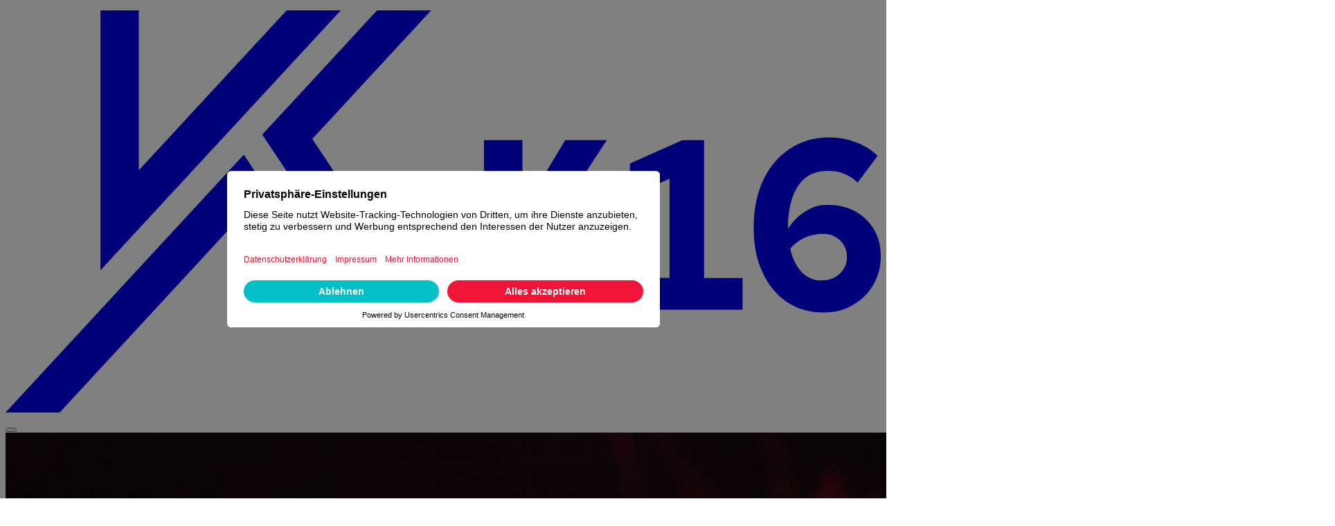

--- FILE ---
content_type: text/html; charset=utf-8
request_url: https://www.k16.de/de/news/von-ted-talks-lernen-die-erfolgskriterien-fur-beeindruckende-business-prasentationen
body_size: 19084
content:
<!DOCTYPE html><html lang="de"><head><meta charSet="utf-8"/><meta name="viewport" content="width=device-width, initial-scale=1, maximum-scale=5"/><link rel="stylesheet" href="/_next/static/css/9f67bf004381ef7c.css" data-precedence="next"/><link rel="stylesheet" href="/_next/static/css/a09ef9ca7ebe8e32.css" data-precedence="next"/><link rel="preload" as="script" fetchPriority="low" href="/_next/static/chunks/webpack-41b107641f81143f.js"/><script src="/_next/static/chunks/4bd1b696-f785427dddbba9fb.js" async=""></script><script src="/_next/static/chunks/1255-5a0be05673978e65.js" async=""></script><script src="/_next/static/chunks/main-app-565f02a5771689d7.js" async=""></script><script src="/_next/static/chunks/app/global-error-d8fd603b088eff72.js" async=""></script><script src="/_next/static/chunks/464-c222191a882cdeed.js" async=""></script><script src="/_next/static/chunks/app/%5Blocale%5D/layout-35de6d1e86e652a0.js" async=""></script><script src="/_next/static/chunks/a4634e51-1d530c1c0be76f77.js" async=""></script><script src="/_next/static/chunks/dc112a36-d3fd1a2f8f93c92e.js" async=""></script><script src="/_next/static/chunks/2644-23e11fec2cd42cc8.js" async=""></script><script src="/_next/static/chunks/6394-e547f35f5e7ea2b6.js" async=""></script><script src="/_next/static/chunks/6405-9531a852eb272900.js" async=""></script><script src="/_next/static/chunks/2815-a92e834a72bb4946.js" async=""></script><script src="/_next/static/chunks/2991-f66a841b35f2416c.js" async=""></script><script src="/_next/static/chunks/7419-a4f9f21d4dedd9cc.js" async=""></script><script src="/_next/static/chunks/4015-f4830baba45291ba.js" async=""></script><script src="/_next/static/chunks/1175-fe62a97d866de0cc.js" async=""></script><script src="/_next/static/chunks/8373-dd056a675cda2eea.js" async=""></script><script src="/_next/static/chunks/app/%5Blocale%5D/news/page-58e0c504dc4cdfd4.js" async=""></script><script src="/_next/static/chunks/4335-f3ae3ae97c6a87ee.js" async=""></script><script src="/_next/static/chunks/app/%5Blocale%5D/error-599510c4977ea52d.js" async=""></script><script src="/_next/static/chunks/app/%5Blocale%5D/not-found-ab27a40267668f52.js" async=""></script><script id="usercentrics-cmp" src="https://app.usercentrics.eu/browser-ui/latest/loader.js" data-version="preview" data-settings-id="G39jrEJR1ALsu4" async=""></script><script src="/_next/static/chunks/7236-6c30633cf79b1233.js" async=""></script><script src="/_next/static/chunks/app/%5Blocale%5D/news/layout-1f6c5ed9e7b2ea8e.js" async=""></script><script src="/_next/static/chunks/app/%5Blocale%5D/news/%5Bslug%5D/page-3f09c1750477edce.js" async=""></script><meta name="next-size-adjust" content=""/><meta name="theme-color" media="(prefers-color-scheme: light)" content="#ffffff"/><meta name="theme-color" media="(prefers-color-scheme: dark)" content="#2a282d"/><title>TED-Talks: Erfolgskriterien für beeindruckende Business-Präsentationen | K16 GmbH</title><meta name="description" content="Erfolgreiche Vorträge basieren auf fünf wesentlichen Kriterien, die Sie bei Präsentationen berücksichtigen sollten."/><link rel="manifest" href="/k16/site.webmanifest"/><meta name="robots" content="index, follow, nocache"/><meta name="googlebot" content="index, follow, max-video-preview:-1, max-image-preview:large, max-snippet:-1"/><meta name="format-detection" content="telephone=yes, email=yes, address=no"/><link rel="canonical" href="https://www.k16.de/de"/><link rel="alternate" hrefLang="de" href="https://www.k16.de/de"/><link rel="alternate" hrefLang="en" href="https://www.k16.de/en"/><meta property="og:title" content="Von TED-Talks lernen: Die Erfolgskriterien für beeindruckende Business-Präsentationen"/><meta property="og:description" content="Erfolgreiche Vorträge basieren auf fünf wesentlichen Kriterien, die Sie bei Präsentationen berücksichtigen sollten."/><meta property="og:site_name" content="Von TED-Talks lernen: Die Erfolgskriterien für beeindruckende Business-Präsentationen"/><meta property="og:locale" content="de-De"/><meta property="og:image" content="https://cdn.konkav-agency.com/k16/06_news/blog-header-von-ted-talks-lernen.jpg"/><meta property="og:type" content="website"/><meta name="twitter:card" content="summary_large_image"/><meta name="twitter:title" content="Von TED-Talks lernen: Die Erfolgskriterien für beeindruckende Business-Präsentationen"/><meta name="twitter:description" content="Erfolgreiche Vorträge basieren auf fünf wesentlichen Kriterien, die Sie bei Präsentationen berücksichtigen sollten."/><link rel="shortcut icon" href="/k16/favicon-32x32.png"/><link rel="icon" href="/k16/favicon-16x16.png"/><link rel="apple-touch-icon" href="/k16/apple-touch-icon.png"/><script src="/_next/static/chunks/polyfills-42372ed130431b0a.js" noModule=""></script></head><body data-brand="k16" class="font-sans antialiased __variable_dbfe30 __variable_618921"><div hidden=""><!--$--><!--/$--></div><div class="pageTransition pageTransition--k16"><div style="opacity:0"><div class="text-black bg-white"><div class="w-full h-auto flex flex-col min-h-[500px]"><div><header data-theme="transparent" class="header fixed top-0 z-100 transition-all duration-500 ease-in-out w-full h-header md:h-header-md lg:h-header-lg bg-transparent"><div class="fluid-container  h-full"><div class="relative col-span-full w-full h-full flex items-center z-100"><a aria-label="Home" class="relative flex h-6 md:h-8 w-52 md:w-76" href="/de"><svg xmlns="http://www.w3.org/2000/svg" viewBox="0 0 850 400" class="logo text-white"><path fill="currentColor" d="M0 395.3h52.6l174.2-188.5 59.1 88.8h45.8L231.4 144.9zM273 4.7 129.4 160V4.7H92.2v252.5L325.6 4.7zm87.8 0L249.3 125.4l113.4 170.1h45.8L297.9 129.6 413.4 4.7zm444.9 220c3.6 1.9 6.3 4.5 8.4 7.9 2 3.4 3.1 7.3 3.1 11.7s-1.1 8.3-3.4 11.8-5.3 6.2-9 8.1c-3.8 2-8.1 2.9-12.8 2.9s-9.2-1.3-13.3-3.8-7.5-6.1-10.3-10.7-5-10.1-6.4-16.4c4.1-4.6 8.7-8.1 14-10.6s11.1-3.8 17.3-3.8 9 .9 12.5 2.8m16.9 66.4c8.5-4.8 15.2-11.3 20-19.5 4.9-8.2 7.3-17.6 7.3-27.9s-2.2-18.4-6.5-25.9c-4.4-7.5-10.4-13.4-18.1-17.7-7.7-4.2-16.5-6.4-26.6-6.4s-14.7 2-21.5 6.1-12.6 9.8-17.4 17.2c0-12.1 1.4-22.3 4.4-30.6 2.9-8.3 7.2-14.7 12.8-19.1 5.7-4.4 12.6-6.6 20.9-6.6s11.5.9 16.2 2.7 9.2 4.7 13.4 8.6L847 146c-5.4-5.5-12.3-9.9-20.8-13.1s-17-4.8-25.6-4.8c-14.8 0-27.8 3.7-38.9 11s-19.7 17.5-25.9 30.6-9.2 28.5-9.2 46 2.8 30.9 8.4 43.2 13.4 21.9 23.5 28.8 21.8 10.4 35.2 10.4 20.6-2.4 29.1-7.2m-107 4.7v-30.9h-37.4v-134h-21.1l-50.9 22.8v32l38.5-17.2v96.3h-38.5v30.9h109.5Zm-213.6 0v-71.8l41.1 71.8h44.6L533 208.9l50.9-78.2h-40.3l-41.6 69v-69h-37.4v164.9H502Z"></path></svg></a><div class="hidden md:flex absolute right-0 top-1/2 transform -translate-y-1/2 justify-between z-100"><button class="w-6 h-6 relative inline-flex items-center z-40 rounded-lg outline-hidden focus:border-none" aria-label="Toggle site navigation"><div class="group flex flex-col relative w-6 h-5"><span class="absolute top-1/2 left-1/2 transform w-6 transition-all duration-500 ease-in-out -translate-x-1/2 h-[3px] -translate-y-2.5 bg-white"></span><span class="absolute top-1/2 left-1/2 transform w-6 transition-all duration-500 ease-in-out -translate-x-1/2 h-[3px] -translate-y-0.5 opactiy-100 bg-white"></span><span class="absolute top-1/2 left-1/2 transform w-6 transition-all duration-500 ease-in-out -translate-x-1/2 h-[3px] translate-y-1.5 bg-white"></span></div></button></div><div class="navigation hidden md:block"></div></div></div></header><main id="sections" class="sections w-full h-auto flex flex-col"><section class="hero hero--big relative flex flex-col items-end justify-center w-full h-full min-h-svh"><div class="w-full h-full min-h-svh relative before:content-[&#x27;&#x27;] z-20 before:absolute before:inset-0 before:pointer-events-none before:z-10 before:bg-transparent"><img alt="" loading="lazy" width="1920" height="1080" decoding="async" data-nimg="1" class="image w-full h-full absolute inset-0 object-cover" style="color:transparent;object-position:50% 50%" sizes="(max-width: 480px) 80vw, (max-width: 640px) 80vw, (max-width: 768px) 50vw, (max-width: 1024) 50vw, (max-width: 1440) 75vw, 100vw" srcSet="/_next/image?url=https%3A%2F%2Fcdn.konkav-agency.com%2Fk16%2F06_news%2Fblog-header-von-ted-talks-lernen.jpg&amp;w=256&amp;q=90 256w, /_next/image?url=https%3A%2F%2Fcdn.konkav-agency.com%2Fk16%2F06_news%2Fblog-header-von-ted-talks-lernen.jpg&amp;w=384&amp;q=90 384w, /_next/image?url=https%3A%2F%2Fcdn.konkav-agency.com%2Fk16%2F06_news%2Fblog-header-von-ted-talks-lernen.jpg&amp;w=480&amp;q=90 480w, /_next/image?url=https%3A%2F%2Fcdn.konkav-agency.com%2Fk16%2F06_news%2Fblog-header-von-ted-talks-lernen.jpg&amp;w=640&amp;q=90 640w, /_next/image?url=https%3A%2F%2Fcdn.konkav-agency.com%2Fk16%2F06_news%2Fblog-header-von-ted-talks-lernen.jpg&amp;w=768&amp;q=90 768w, /_next/image?url=https%3A%2F%2Fcdn.konkav-agency.com%2Fk16%2F06_news%2Fblog-header-von-ted-talks-lernen.jpg&amp;w=1024&amp;q=90 1024w, /_next/image?url=https%3A%2F%2Fcdn.konkav-agency.com%2Fk16%2F06_news%2Fblog-header-von-ted-talks-lernen.jpg&amp;w=1440&amp;q=90 1440w, /_next/image?url=https%3A%2F%2Fcdn.konkav-agency.com%2Fk16%2F06_news%2Fblog-header-von-ted-talks-lernen.jpg&amp;w=1920&amp;q=90 1920w" src="/_next/image?url=https%3A%2F%2Fcdn.konkav-agency.com%2Fk16%2F06_news%2Fblog-header-von-ted-talks-lernen.jpg&amp;w=1920&amp;q=90"/><aside class="absolute bottom-header w-full h-auto z-20"><div class="fluid-container"><div class="col-span-full"><a class=" pointer-events-auto inline-flex items-center gap-2 text-white text-xxs hover:text-tertiary transition-colors" href="/de/news"><span class="icon w-4 h-4 text-current"><svg xmlns="http://www.w3.org/2000/svg" fill="none" viewBox="0 0 9 14"><path fill="currentColor" d="M8.5 12.177l-1.369 1.156L.5 6.988 7.131.666 8.5 1.822 3.096 6.988 8.5 12.177z"></path></svg></span><span class="text-current pt-1">zurück zu den News</span></a></div></div></aside></div><div class="relative w-full h-auto py-16 md:pt-28 md:pb-32 lg:pt-24 lg:pb-32"><div class="fluid-container"><div class="col-span-full h-full flex flex-col items-start justify-center gap-16"><div class="animation h-auto block animation--fade w-full" style="transition-delay:0ms"><h1 class="headline font-mono text-3xl text-white font-normal normal-case hyphens-auto">Von TED-Talks lernen: Erfolgskriterien für beeindruckende Business-Präsentationen</h1></div></div></div></div></section><section class="w-full h-auto py-4 md:py-8 lg:py-10"><div class="fluid-container"><div class="col-span-full lg:col-span-4 lg:col-start-3"><p class="font-thin text-black uppercase text-xs">Storytelling, Präsentation</p></div></div></section><div class="w-full h-auto"><section class="text w-full h-auto bg-transparent py-8 md:py-10 lg:py-20 first-of-type:pt-0"><div class="fluid-container"><div class="col-span-full prose text-current lg:col-span-4 lg:col-start-3 prose-news md:col-span-6"><div class="animation w-auto h-auto block animation--fade" style="transition-delay:0ms"><p><em>In diesem Artikel werden wir uns den faszinierenden TED-Talks zuwenden und herausfinden, was diese außergewöhnlichen Redner:innen zu Meistern der Vortragskunst macht. Entdecken wir gemeinsam die Erfolgskriterien guter Vorträge und wie sie auf Business-Präsentationen übertragen werden können. Dafür haben wir uns jede Menge TED-Talks angesehen und versucht, die wesentlichen Punkte zu extrahieren, mal abgesehen von einem der wichtigsten Merkmale: Die ganze spezielle Persönlichkeit der einzelnen Vortragenden.</em></p><p></p><h2>Leidenschaft: Das Feuer, das die Zuhörer entfacht</h2><p>Erfolgreiche TED-Redner:innen brennen für ihr Thema, und diese Leidenschaft ist spürbar. Sie glauben so fest an ihre Botschaft, dass sie andere damit anstecken können. Um ein weiteres Beispiel vorwegzunehmen und Simon Sinek zu spoilern; die Leidenschaft ist euer persönliches Why und damit entscheidend für die Überzeugungskraft eures Vortrags.</p><p>Kurzer Side Fact bezüglich des Glaubens an die eigene Botschaft: Bereits 2015 wagte Bill Gates anlässlich der Ebola-Epidemie die These in einem TED-Talk, dass die nächste große Gefahr nicht der Atomkrieg, sondern ein Virus oder Mikororganismus sein würde. Vor dem Hintergrund der späteren Covid-19-Pandemie behielt er erschreckender Weise sogar recht (mal abgesehen von den aktuellen, potenziellen Gefahren, welch der Angriffskrieg Russlands auf die Ukraine mit sich bringt).</p><p>Nicht alles lässt sich voraussagen, aber auch In der Business-Welt ist es entscheidend, dass ihr als Präsentator:in von eurer Idee überzeugt seid. Leidenschaft ist positiv. Leidenschaft in euren Vorträgen und Präsentationen weckt Begeisterung bei eurem Publikum und vermittelt den Eindruck, dass ihr für das steht, was ihr sagt.</p><h2>Authentizität: Die Verbindung zum Publikum</h2><p>Authentizität ist der Schlüssel zum Herzen des Publikums. Erfolgreiche TED-Redner teilen persönliche Geschichten und Erfahrungen, die sie verletzlich machen, aber auch menschlich und zugänglich. Ein Beispiel aus den erfolgreichsten TED-Talks bietet dafür die Wissenschaftlerin Brené Brown. In ihrem Talk „The power of vulnerability“ spricht sie humorvoll von ihrer eigenen Furcht vor Verletzlichkeit, inklusive Einsichten in ihre Therapie. Und auch der oben erwähnte Bill Gates nutzt eine persönliche Geschichte aus seiner Kindheit und der Angst vor einer Atomkatastrophe zumindest für ein kleines Intro ins Thema.</p><p>Auch in Business-Präsentationen solltet ihr eure Authentizität bewahren und eure eigene Geschichte einfließen lassen, wo es sich anbietet. Denn Menschen neigen dazu, sich mit Menschen zu verbinden, nicht mit trockenen Fakten. Das bedeutet nicht, dass ihr pausenlos eine Analogie zu eurem Familienleben bemühen sollt, aber der eine oder andere Einblick in euer Menschsein, lässt euch eher gewinnen.</p></div></div></div></section><section class="quote relative w-full h-auto overflow-hidden bg-transparent py-20 first-of-type:pt-0"><div class="fluid-container"><div class="col-span-full lg:col-start-2 lg:col-end-8"><div class="animation w-auto h-auto block animation--fade" style="transition-delay:0ms"><blockquote class="w-full h-auto"><p class="text-current text-lg text-center font-mono font-normal">&quot;<!-- -->Die Menschen vergessen, was du gesagt hast, Menschen vergessen, was du getan hast, aber Menschen werden nie vergessen, wie du sie fühlen ließest.<!-- -->&quot;</p><figcaption class="w-full h-auto flex flex-col gap-1 items-center mt-6 md:mt-10 text-center"><span class="font-sans text-black font-medium text-xs uppercase">Maya Angelou</span><span class="font-sans text-black text-xs tracking-normal">aus ihrem TED Talk über Authentizität und Empathie</span></figcaption></blockquote></div></div></div></section><section class="text w-full h-auto bg-transparent py-8 md:py-10 lg:py-20 first-of-type:pt-0"><div class="fluid-container"><div class="col-span-full prose text-current lg:col-span-4 lg:col-start-3 prose-news md:col-span-6"><div class="animation w-auto h-auto block animation--fade" style="transition-delay:0ms"><h2>Klarheit: Komplexität verständlich gemacht</h2><p>TED-Redner beherrschen die Kunst, komplexe Ideen verständlich zu vermitteln. Einer der meines Erachtens nach wie vor besten Beiträge kommt von Simon Sinek, der es schaffte, mit seinem simplen Modell des Golden Circle bleibenden Eindruck zu machen und in die Geschichte des Marketings einzuziehen. Warum sind sein Modell gleichermaßen wie sein Vortrag gut verständlich? Er beginnt direkt mit dem Modell, welches nur in drei Begriffen klar wird, dann erst erläutert er den Bezug zur Biologie des Gehirns und den Beitrag des Modells zur Gewinnung einer kritischen Masse an Konsument:innen.</p><p>In der Geschäftswelt müssen wir oft komplexe Informationen oder Daten präsentieren. Nutzt dabei eine klare Sprache und unterstützt eure Botschaft mit überzeugenden und einprägsamen Beispielen, Modellen oder Bildern. Eine verständliche Präsentation zieht das Publikum in ihren Bann und sorgt für eine nachhaltige Wirkung. Und noch etwas konnten wir uns von Sinek abgucken: Immer wieder predigt er seine Botschaft „People don’t buy what you do, but why you do it“. In Kombination mit seinen Beispielen, die alle ohne Bildmaterial auskommen, verfängt seine Story durch das Wiederholen seiner Kernbotschaft und das Modell gewinnt an Stärke.</p><h2>Selbstvertrauen: Souveränität auf der Bühne</h2><p>Erfolgreiche TED-Redner:innen strahlen Selbstvertrauen aus. Denn sie haben ihre Vorträge intensiv vorbereitet und kennen ihr Material in- und auswendig. Hinter jedem großartigen TED-Talk stecken etliche Stunden Vorbereitung. TED-Redner:innen verfeinern ihre Botschaft und üben ihren Vortrag immer wieder. Sie lesen nicht ab, sondern gehen auf das Publikum ein.</p><p>Auch in der Business-Welt ist Vorbereitung der Schlüssel zum Erfolg. Je besser ihr eure Inhalte vorbereitet, desto selbstbewusster werdet ihr auch vor großem und kritischem Publikum auftreten und desto glaubwürdiger wird eure Botschaft wirken.</p></div></div></div></section><section class="quote relative w-full h-auto overflow-hidden bg-transparent py-20 first-of-type:pt-0"><div class="fluid-container"><div class="col-span-full lg:col-start-2 lg:col-end-8"><div class="animation w-auto h-auto block animation--fade" style="transition-delay:0ms"><blockquote class="w-full h-auto"><p class="text-current text-lg text-center font-mono font-normal">&quot;<!-- -->Deine Körpersprache formt, wer du bist.<!-- -->&quot;</p><figcaption class="w-full h-auto flex flex-col gap-1 items-center mt-6 md:mt-10 text-center"><span class="font-sans text-black font-medium text-xs uppercase">Amy Cuddy</span><span class="font-sans text-black text-xs tracking-normal">aus ihrem TED Talk über die Macht der Körpersprache</span></figcaption></blockquote></div></div></div></section><section class="text w-full h-auto bg-transparent py-8 md:py-10 lg:py-20 first-of-type:pt-0"><div class="fluid-container"><div class="col-span-full prose text-current lg:col-span-4 lg:col-start-3 prose-news md:col-span-6"><div class="animation w-auto h-auto block animation--fade" style="transition-delay:0ms"><h2>Emotionale Bindung: Den Funken entfachen</h2><p>Ein TED-Talk ohne emotionale Bindung ist undenkbar. Leidenschaft und Authentizität spielen dabei gewiss eine große Rolle (s. oben). Die Redner erzählen Geschichten, die das Publikum berühren und sie zum Handeln inspirieren. Um zum Handeln zu inspirieren – den Funken also zu entfachen, ist es aus meiner Sicht aber auch sehr wichtig, Perspektiven aufzuzeigen, also die positiven Elemente, auch bei Herausforderungen hervorzuheben. Dies können positive Beispiele oder Role-Models sein, oder auch klare Schritte, wie sie Bill Gates aufzeigt.</p><p>Auch Humor bindet positiv. Durchweg alle Vortragenden binden humorvolle Exkurse oder selbstironische Stilmittel ein, um Sympathie zu erzeugen und Nähe aufzubauen. Einer der bemerkenswertesten und erfolgreichsten Beiträge lieferte Sir Ken Robinson über die Förderung beziehungsweise Nicht-Förderung von Kreativität in den Schulsystemen dieser Welt. Humorvoll, intelligent, mit vielen Beispielen gespickt, appelliert er eindrucksvoll, unterhaltsam und logisch für einen drastischen Wandel der Schulsysteme. Keine Frage, hier steckt viel Persönlichkeit drin. Solch ein Stil kann nicht einfach kopiert werden. Für euch stellt sich dann die Frage: Mit welcher Persönlichkeit kann ich überzeugen?</p><p>Fest steht: Menschen werden sich eher an eure Botschaft erinnern, wenn sie sie auf einer persönlichen Ebene berührt. Das gilt auch für B2B.</p><h2>Innovation: Den Status Quo hinterfragen</h2><p>TED-Talks zeichnen sich oft durch innovative Ideen aus, die konventionelles Denken in Frage stellen. Das ist in Business-Präsentationen nicht immer einfach, insbesondere wenn es um Business-Modelle, Produkte und Services geht, die vielfach verbreitet sind und ohne Alleinstellungsmerkmale dastehen.    Denn solltet ihr versuchen, den Mut zur haben, den Geist für Innovation zu zeigen. Stellt bestehende Annahmen infrage, bringt einen überraschenden Twist in eure Story und präsentiert neue Möglichkeiten. Das Problembewusstsein und eure Empathie für euer Publikum können mit ausreichender Vorbereitungszeit dazu beitragen, die Zuhörenden besser mit Lösungen zu adressieren. Menschen schätzen es, wenn sie dazu angeregt werden, über den Tellerrand hinauszudenken.</p><h2>Lessons to learn</h2><p>TED-Talks bieten eine Fülle von Lektionen, die wir auf Business-Präsentationen übertragen können: Leidenschaft, Authentizität und Klarheit, Selbstvertrauen und Souveränität, emotionale Bindung durch Humor oder durch das Teilen individueller Geschichten sowie eine große Portion Vorbereitung und ein innovativer Anstrich sind die Erfolgskriterien, die erfolgreiche TED-Redner:innen auszeichnen. Dazu kommt noch eure individuelle Persönlichkeit, die jede Menge wert ist. Wenn ihr diese Aspekte in euren eigenen Präsentationen integriert, habt ihr gute Chancen, nicht nur euer Publikum zu beeindrucken, sondern auch eure Ideen mit Leichtigkeit zu vermitteln. Also, testet doch mal unsere Beobachtungen und entdeckt die:den innere:n TED-Redner:in in euch. Lasst eure Präsentationen zu einem unvergesslichen Erlebnis für eure Audience werden! Und gebt uns gern Feedback auf unsere Empfehlungen.</p><p>Solltet ihr, euer Unternehmen oder euer Team übrigens Hilfe bei der Umsetzung für die Bühne benötigen – sei es im Sparring bei den Inhalten oder bei der visuellen Aufbereitung – wir sind gern für euch da!</p></div></div></div></section></div><section class="contactCta relative w-full h-auto text-current overflow-hidden bg-black py-20 md:py-32 lg:py-48"><div class="absolute -top-px -left-px w-[71px] h-[71px] pointer-events-none overflow-hidden md:w-[197px] md:h-[197px] lg:w-[389px] lg:h-[389px]"><svg class="block md:hidden" xmlns="http://www.w3.org/2000/svg" viewBox="0 0 70.7 70.7"><path fill="#EF1438" d="M0 0v70.7L70.7 0z"></path></svg><svg class="hidden md:block lg:hidden" xmlns="http://www.w3.org/2000/svg" viewBox="0 0 197.7 197.7"><path fill="#EF1438" d="M25.6 0L0 25.6v172.1L197.7 0z"></path></svg><svg class="hidden lg:block" xmlns="http://www.w3.org/2000/svg" viewBox="0 0 389.4 389.4"><path fill="#EF1438" d="M47 0L0 47v342.4L389.4 0z"></path></svg></div><div class="absolute -right-px -bottom-px w-[293px] h-[121px] pointer-events-none overflow-hidden md:w-[378px] md:h-[206px] lg:w-[770px] lg:h-[427px]"><svg class="block md:hidden" xmlns="http://www.w3.org/2000/svg" viewBox="0 0 293.4 121.3"><path fill="#EF1438" d="M220.1 73.3h73.3V0zM48 73.3l-48 48h172.1l48-48z"></path></svg><svg class="hidden md:block lg:hidden" xmlns="http://www.w3.org/2000/svg" viewBox="0 0 378 206.1"><path fill="#EF1438" d="M232.5 145.7H378V0L232.3 145.7zm-.2 0H60.4L0 206.1h172.1l60.4-60.4zm145.7 1.4h-2.4l-59 59H378z"></path></svg><svg class="hidden lg:block" xmlns="http://www.w3.org/2000/svg" viewBox="0 0 770 427"><path fill="none" d="M769 341l1-1h-1z"></path><path fill="#EF1438" d="M769 341l-86 86h86zm-338.6-2l-1 1H769V0L430 339z"></path><path fill="#EF1438" d="M429 340l1-1H88L0 427h342.4l87-87z"></path><path fill="#EF1438" d="M430 339l-1 1h.4l1-1z"></path></svg></div><div class="fluid-container"><div class="col-span-full text-center"><div class="animation w-auto h-auto block animation--fade" style="transition-delay:0ms"><h2 class="headline font-mono hyphens-auto text-xl text-white font-normal normal-case">Menschen bewegen durch Präsentationen?</h2></div><div class="w-full h-auto flex items-center justify-center md:px-20 mt-10"><div class="animation w-auto h-auto block animation--fade" style="transition-delay:0ms"><a class="inline-flex items-center justify-center font-mono border border-solid border-white text-white bg-transparent disabled:bg-gray-100 disabled:border-gray-100 disabled:text-white transition-all duration-500 ease-in-out px-4 min-h-12 rounded-full hover:bg-secondary hover:border-secondary hover:text-white" target="_self" href="/de/kontakt"><span class="text-button font-medium">Los geht&#x27;s!</span></a></div></div></div></div></section></main><script type="application/ld+json">{"@context":"https://schema.org","@type":"BlogPosting","mainEntityOfPage":{"@type":"WebPage","@id":"https://www.k16.de/de/news/von-ted-talks-lernen-die-erfolgskriterien-fur-beeindruckende-business-prasentationen"},"headline":"Von TED-Talks lernen: Erfolgskriterien für beeindruckende Business-Präsentationen","name":"Von TED-Talks lernen: Erfolgskriterien für beeindruckende Business-Präsentationen","inLanguage":"de","image":"https://cdn.konkav-agency.com/k16/06_news/blog-header-von-ted-talks-lernen.jpg","datePublished":"2023-07-24T00:00:00.000000Z","dateModified":"2024-01-09T02:16:03.000000Z","publisher":{"@type":"Organization","@id":"https://www.k16.de/#creator","name":"K 16 GmbH","logo":{"@type":"ImageObject"}},"author":{"@type":"Organization","name":"K 16 GmbH","url":"K 16 GmbH"}}</script></div><!--$--><!--/$--></div><div class="navigation navigation--mobile z-100 block md:hidden"><div class="fixed right-safe-area bottom-6 z-9999"><button class="w-18 h-14 px-6 py-0 bg-black  rounded-4xl"><div class="group flex flex-col relative w-6 h-5"><span class="absolute top-1/2 left-1/2 transform w-6 transition-all duration-500 ease-in-out -translate-x-1/2 h-[3px] -translate-y-2.5 bg-primary"></span><span class="absolute top-1/2 left-1/2 transform w-6 transition-all duration-500 ease-in-out -translate-x-1/2 h-[3px] -translate-y-0.5 opactiy-100 bg-primary"></span><span class="absolute top-1/2 left-1/2 transform w-6 transition-all duration-500 ease-in-out -translate-x-1/2 h-[3px] translate-y-1.5 bg-primary"></span></div></button></div></div><footer class="footer relative w-full h-auto overflow-hidden bg-black pt-4 pb-12 md:py-6 lg:py-12"><div class="absolute -bottom-px -left-px w-[352px] h-[307px] pointer-events-none overflow-hidden md:w-[456px] md:h-[267px] lg:w-full lg:h-auto lg:-inset-1"><svg class="block md:hidden" xmlns="http://www.w3.org/2000/svg" viewBox="0 0 352.3 307"><path fill="#EF1438" d="M62.8 289.5L45.3 307h165.2l17.5-17.5zM352.3 0H187.1L0 187.1v102.4h62.8z"></path></svg><svg class="hiddne md:block lg:hidden" xmlns="http://www.w3.org/2000/svg" viewBox="0 0 456.3 267"><path fill="#EF1438" d="M205.8 250.5L189.3 267h165.2l16.5-16.5zm0 0L456.3 0H291.1L40.6 250.5zM0 250.5V267h24.1l16.5-16.5z"></path></svg><svg class="hidden lg:block lg:w-auto lg:h-full" xmlns="http://www.w3.org/2000/svg" viewBox="0 0 875.9 538.8"><path fill="#EF1438" d="M383.7 538.8h383.9l.7-.7h-384zM239.8 276.1l-1.4 1.5L91.2 438.8H475L875.9 0H492L239.8 276.1z"></path><path fill="#EF1438" d="M475 438.8l-90.7 99.3h384l90.6-99.3zm-475 0v99.3h.5l90.7-99.3zm238.4-162.7v1.5l1.4-1.5z"></path></svg></div><div class="fluid-container relative gap-y-0 md:gap-y-4"><div class="col-span-full w-full h-auto flex mb-8 md:col-span-1 md:justify-start justify-start md:row-span-3"><svg xmlns="http://www.w3.org/2000/svg" viewBox="0 0 850 400" class="logo text-white w-14 h-6 lg:w-22 lg:h-10"><path fill="currentColor" d="M0 395.3h52.6l174.2-188.5 59.1 88.8h45.8L231.4 144.9zM273 4.7 129.4 160V4.7H92.2v252.5L325.6 4.7zm87.8 0L249.3 125.4l113.4 170.1h45.8L297.9 129.6 413.4 4.7zm444.9 220c3.6 1.9 6.3 4.5 8.4 7.9 2 3.4 3.1 7.3 3.1 11.7s-1.1 8.3-3.4 11.8-5.3 6.2-9 8.1c-3.8 2-8.1 2.9-12.8 2.9s-9.2-1.3-13.3-3.8-7.5-6.1-10.3-10.7-5-10.1-6.4-16.4c4.1-4.6 8.7-8.1 14-10.6s11.1-3.8 17.3-3.8 9 .9 12.5 2.8m16.9 66.4c8.5-4.8 15.2-11.3 20-19.5 4.9-8.2 7.3-17.6 7.3-27.9s-2.2-18.4-6.5-25.9c-4.4-7.5-10.4-13.4-18.1-17.7-7.7-4.2-16.5-6.4-26.6-6.4s-14.7 2-21.5 6.1-12.6 9.8-17.4 17.2c0-12.1 1.4-22.3 4.4-30.6 2.9-8.3 7.2-14.7 12.8-19.1 5.7-4.4 12.6-6.6 20.9-6.6s11.5.9 16.2 2.7 9.2 4.7 13.4 8.6L847 146c-5.4-5.5-12.3-9.9-20.8-13.1s-17-4.8-25.6-4.8c-14.8 0-27.8 3.7-38.9 11s-19.7 17.5-25.9 30.6-9.2 28.5-9.2 46 2.8 30.9 8.4 43.2 13.4 21.9 23.5 28.8 21.8 10.4 35.2 10.4 20.6-2.4 29.1-7.2m-107 4.7v-30.9h-37.4v-134h-21.1l-50.9 22.8v32l38.5-17.2v96.3h-38.5v30.9h109.5Zm-213.6 0v-71.8l41.1 71.8h44.6L533 208.9l50.9-78.2h-40.3l-41.6 69v-69h-37.4v164.9H502Z"></path></svg></div><div class="col-span-full w-full h-auto flex flex-col mb-8 md:mb-0 items-start gap-2 justify-start md:row-span-3 md:col-span-3 md:col-start-2"><p class="whitespace-normal text-lg font-mono text-white">+49 40 41 00 44 4</p><p class="whitespace-normal text-lg font-mono text-white"><a href="mailto:kontakt@k16.de" target="_blank" class="text-current underline">kontakt@k16.de<!-- --> </a></p></div><nav class="col-span-full w-full h-auto flex flex-row flex-wrap gap-y-6 mb-8 md:mb-0 md:col-span-4 md:col-start-5 md:row-span-2"><ul class="w-1/2 flex flex-col lg:w-1/2 gap-4 md:gap-0.5 md:w-1/2"><li class="flex items-center w-full text-center md:justify-start md:text-left whitespace-nowrap justify-start text-white"><a class="inline-flex items-center text-current hover:text-secondary" href="/de/services/stories"><span class="order-1">K16 stories</span></a></li><li class="flex items-center w-full text-center md:justify-start md:text-left whitespace-nowrap justify-start text-white"><a class="inline-flex items-center text-current hover:text-secondary" href="/de/services/slides"><span class="order-1">K16 slides</span></a></li><li class="flex items-center w-full text-center md:justify-start md:text-left whitespace-nowrap justify-start text-white"><a class="inline-flex items-center text-current hover:text-secondary" href="/de/services/templates"><span class="order-1">K16 templates</span></a></li><li class="flex items-center w-full text-center md:justify-start md:text-left whitespace-nowrap justify-start text-white"><a class="inline-flex items-center text-current hover:text-secondary" href="/de/services/trainings"><span class="order-1">K16 trainings</span></a></li><li class="flex items-center w-full text-center md:justify-start md:text-left whitespace-nowrap justify-start text-white"><a class="inline-flex items-center text-current hover:text-secondary" href="/de/work"><span class="order-1">Work</span></a></li><li class="flex items-center w-full text-center md:justify-start md:text-left whitespace-nowrap justify-start text-white"><a class="inline-flex items-center text-current hover:text-secondary" href="/de/news"><span class="order-1">News</span></a></li><li class="flex items-center w-full text-center md:justify-start md:text-left whitespace-nowrap justify-start text-white"><a class="inline-flex items-center text-current hover:text-secondary" href="/de/team"><span class="order-1">Team</span></a></li><li class="flex items-center w-full text-center md:justify-start md:text-left whitespace-nowrap justify-start text-white"><a class="inline-flex items-center text-current hover:text-secondary" href="/de/about"><span class="order-1">About</span></a></li><li class="flex items-center w-full text-center md:justify-start md:text-left whitespace-nowrap justify-start text-white"><a class="inline-flex items-center text-current hover:text-secondary" href="/de/jobs"><span class="order-1">Jobs</span></a></li><li class="flex items-center w-full text-center md:justify-start md:text-left whitespace-nowrap justify-start text-white"><a class="inline-flex items-center text-current hover:text-secondary" href="/de/kontakt"><span class="order-1">Contact</span></a></li><li class="flex items-center w-full text-center md:justify-start md:text-left whitespace-nowrap justify-start text-white"><a class="inline-flex items-center text-current hover:text-secondary" target="_blank" href="https://extranet.k16.de/"><span class="order-1">Login</span></a></li></ul><ul class="w-1/2 flex gap-4 lg:w-1/2 flex-row justify-end md:w-1/2"><li class="flex items-center text-center md:justify-start md:text-left whitespace-nowrap w-6 h-6 justify-end text-white"><a target="_blank" class="inline-flex items-center text-current hover:text-secondary" href="https://www.instagram.com/k16_agentur/"><span class="order-1 text-current w-6 h-6"><svg xmlns="http://www.w3.org/2000/svg" fill="none" viewBox="0 0 24 24"><path fill="currentColor" d="M7.09 0C3.18 0 0 3.18 0 7.09v9.82C0 20.82 3.18 24 7.09 24h9.82c3.91 0 7.09-3.18 7.09-7.09V7.09C24 3.18 20.82 0 16.91 0H7.09zm11.456 4.364c.6 0 1.09.49 1.09 1.09 0 .6-.49 1.091-1.09 1.091-.6 0-1.091-.49-1.091-1.09 0-.6.49-1.091 1.09-1.091zM12 6c3.31 0 6 2.69 6 6s-2.69 6-6 6-6-2.69-6-6 2.69-6 6-6zm0 1.09A4.916 4.916 0 007.09 12 4.916 4.916 0 0012 16.91 4.916 4.916 0 0016.91 12 4.916 4.916 0 0012 7.09z"></path></svg></span><span class="text-current sr-only">Instagram</span></a></li><li class="flex items-center text-center md:justify-start md:text-left whitespace-nowrap w-6 h-6 justify-end text-white"><a target="_blank" class="inline-flex items-center text-current hover:text-secondary" href="https://www.linkedin.com/company/k16---communications-design-and-presentations/"><span class="order-1 text-current w-6 h-6"><svg xmlns="http://www.w3.org/2000/svg" fill="none" viewBox="0 0 24 24"><path fill="currentColor" d="M17.783 0C23.55 0 24 .451 24 6.216v11.606c0 5.73-.448 6.178-6.178 6.178H6.178C.448 24 0 23.551 0 17.822V6.178C0 .448.448 0 6.178 0h11.605zM7.817 18.6V8.837H4.782V18.6h3.035zM6.3 7.44a1.77 1.77 0 000-3.538 1.769 1.769 0 100 3.538zM19.2 18.6v-5.354c0-2.63-.568-4.652-3.64-4.652-1.476 0-2.466.81-2.87 1.577h-.042V8.837H9.737V18.6h3.032v-4.83c0-1.274.242-2.507 1.821-2.507 1.556 0 1.577 1.457 1.577 2.589V18.6H19.2z"></path></svg></span><span class="text-current sr-only">Linkedin</span></a></li><li class="flex items-center text-center md:justify-start md:text-left whitespace-nowrap w-6 h-6 justify-end text-white"><a target="_blank" class="inline-flex items-center text-current hover:text-secondary" href="https://www.facebook.com/K16.GmbH"><span class="order-1 text-current w-6 h-6"><svg xmlns="http://www.w3.org/2000/svg" fill="none" viewBox="0 0 24 24"><path fill="currentColor" fill-rule="evenodd" d="M21.1 0C22.7 0 24 1.3 24 2.9V21c0 1.6-1.3 2.9-2.9 2.9h-5v-9h3.1l.6-3.9h-3.7V8.6c0-1.1.5-2.1 2.2-2.1H20V3.2s-1.5-.3-3-.3c-3.1 0-5.1 1.9-5.1 5.2v3H8.5V15h3.4v9h-9C1.3 24 0 22.7 0 21.1V2.9C0 1.3 1.3 0 2.9 0h18.2z" clip-rule="evenodd"></path></svg></span><span class="text-current sr-only">Facebook</span></a></li></ul><ul class="w-full flex flex-col lg:w-full mt-4 gap-4 md:gap-0.5 md:w-full md:mt-0"><li class="flex items-center w-full text-center md:justify-start md:text-left whitespace-nowrap justify-start text-white"><a class="inline-flex items-center text-current hover:text-secondary" href="/de/agbs"><span class="order-1">AGBs</span></a></li><li class="flex items-center w-full text-center md:justify-start md:text-left whitespace-nowrap justify-start text-white"><a class="inline-flex items-center text-current hover:text-secondary" href="/de/datenschutz"><span class="order-1">Datenschutz</span></a></li><li class="flex items-center w-full text-center md:justify-start md:text-left whitespace-nowrap justify-start text-white"><a class="inline-flex items-center text-current hover:text-secondary" href="/de/impressum"><span class="order-1">Impressum</span></a></li><li class="flex items-center w-full text-center md:justify-start md:text-left whitespace-nowrap justify-start text-white"><a class="" href="#">Cookie Einstellungen</a></li></ul></nav><div class="relative w-full h-auto flex items-center justify-center col-span-full md:col-span-4 md:col-start-5"><p class="w-full font-thin whitespace-normal text-left text-white">© 2026 K 16 GmbH</p><div class="flex flex-row items-baseline gap-5 absolute bottom-0 right-0"><div class="w-10 h-auto"><img alt="GPRA-Logo" loading="lazy" width="62" height="62" decoding="async" data-nimg="1" class="image w-full h-full object-cover" style="color:transparent;object-position:50% 50%" sizes="(max-width: 480px) 80vw, (max-width: 640px) 80vw, (max-width: 768px) 50vw, (max-width: 1024) 50vw, (max-width: 1440) 75vw, 100vw" srcSet="/_next/image?url=https%3A%2F%2Fcdn.konkav-agency.com%2Fk16%2F13_footer%2Fgpra_tw_small.png&amp;w=256&amp;q=90 256w, /_next/image?url=https%3A%2F%2Fcdn.konkav-agency.com%2Fk16%2F13_footer%2Fgpra_tw_small.png&amp;w=384&amp;q=90 384w, /_next/image?url=https%3A%2F%2Fcdn.konkav-agency.com%2Fk16%2F13_footer%2Fgpra_tw_small.png&amp;w=480&amp;q=90 480w, /_next/image?url=https%3A%2F%2Fcdn.konkav-agency.com%2Fk16%2F13_footer%2Fgpra_tw_small.png&amp;w=640&amp;q=90 640w, /_next/image?url=https%3A%2F%2Fcdn.konkav-agency.com%2Fk16%2F13_footer%2Fgpra_tw_small.png&amp;w=768&amp;q=90 768w, /_next/image?url=https%3A%2F%2Fcdn.konkav-agency.com%2Fk16%2F13_footer%2Fgpra_tw_small.png&amp;w=1024&amp;q=90 1024w, /_next/image?url=https%3A%2F%2Fcdn.konkav-agency.com%2Fk16%2F13_footer%2Fgpra_tw_small.png&amp;w=1440&amp;q=90 1440w, /_next/image?url=https%3A%2F%2Fcdn.konkav-agency.com%2Fk16%2F13_footer%2Fgpra_tw_small.png&amp;w=1920&amp;q=90 1920w" src="/_next/image?url=https%3A%2F%2Fcdn.konkav-agency.com%2Fk16%2F13_footer%2Fgpra_tw_small.png&amp;w=1920&amp;q=90"/></div><div class="w-10 h-auto"><img alt="CMS Zertifizierung" loading="lazy" width="64" height="66" decoding="async" data-nimg="1" class="image w-full h-full object-cover" style="color:transparent;object-position:50% 50%" sizes="(max-width: 480px) 80vw, (max-width: 640px) 80vw, (max-width: 768px) 50vw, (max-width: 1024) 50vw, (max-width: 1440) 75vw, 100vw" srcSet="/_next/image?url=https%3A%2F%2Fcdn.konkav-agency.com%2Fk16%2F13_footer%2Fcms-1704369904.png&amp;w=256&amp;q=90 256w, /_next/image?url=https%3A%2F%2Fcdn.konkav-agency.com%2Fk16%2F13_footer%2Fcms-1704369904.png&amp;w=384&amp;q=90 384w, /_next/image?url=https%3A%2F%2Fcdn.konkav-agency.com%2Fk16%2F13_footer%2Fcms-1704369904.png&amp;w=480&amp;q=90 480w, /_next/image?url=https%3A%2F%2Fcdn.konkav-agency.com%2Fk16%2F13_footer%2Fcms-1704369904.png&amp;w=640&amp;q=90 640w, /_next/image?url=https%3A%2F%2Fcdn.konkav-agency.com%2Fk16%2F13_footer%2Fcms-1704369904.png&amp;w=768&amp;q=90 768w, /_next/image?url=https%3A%2F%2Fcdn.konkav-agency.com%2Fk16%2F13_footer%2Fcms-1704369904.png&amp;w=1024&amp;q=90 1024w, /_next/image?url=https%3A%2F%2Fcdn.konkav-agency.com%2Fk16%2F13_footer%2Fcms-1704369904.png&amp;w=1440&amp;q=90 1440w, /_next/image?url=https%3A%2F%2Fcdn.konkav-agency.com%2Fk16%2F13_footer%2Fcms-1704369904.png&amp;w=1920&amp;q=90 1920w" src="/_next/image?url=https%3A%2F%2Fcdn.konkav-agency.com%2Fk16%2F13_footer%2Fcms-1704369904.png&amp;w=1920&amp;q=90"/></div><div class="w-10 h-auto"><img alt="ICCO Logo" loading="lazy" width="64" height="64" decoding="async" data-nimg="1" class="image w-full h-full object-cover" style="color:transparent;object-position:50% 50%" sizes="(max-width: 480px) 80vw, (max-width: 640px) 80vw, (max-width: 768px) 50vw, (max-width: 1024) 50vw, (max-width: 1440) 75vw, 100vw" srcSet="/_next/image?url=https%3A%2F%2Fcdn.konkav-agency.com%2Fk16%2F13_footer%2Ficco-1704369908.png&amp;w=256&amp;q=90 256w, /_next/image?url=https%3A%2F%2Fcdn.konkav-agency.com%2Fk16%2F13_footer%2Ficco-1704369908.png&amp;w=384&amp;q=90 384w, /_next/image?url=https%3A%2F%2Fcdn.konkav-agency.com%2Fk16%2F13_footer%2Ficco-1704369908.png&amp;w=480&amp;q=90 480w, /_next/image?url=https%3A%2F%2Fcdn.konkav-agency.com%2Fk16%2F13_footer%2Ficco-1704369908.png&amp;w=640&amp;q=90 640w, /_next/image?url=https%3A%2F%2Fcdn.konkav-agency.com%2Fk16%2F13_footer%2Ficco-1704369908.png&amp;w=768&amp;q=90 768w, /_next/image?url=https%3A%2F%2Fcdn.konkav-agency.com%2Fk16%2F13_footer%2Ficco-1704369908.png&amp;w=1024&amp;q=90 1024w, /_next/image?url=https%3A%2F%2Fcdn.konkav-agency.com%2Fk16%2F13_footer%2Ficco-1704369908.png&amp;w=1440&amp;q=90 1440w, /_next/image?url=https%3A%2F%2Fcdn.konkav-agency.com%2Fk16%2F13_footer%2Ficco-1704369908.png&amp;w=1920&amp;q=90 1920w" src="/_next/image?url=https%3A%2F%2Fcdn.konkav-agency.com%2Fk16%2F13_footer%2Ficco-1704369908.png&amp;w=1920&amp;q=90"/></div></div></div></div></footer></div></div><div class="pageTransition__slide pageTransition__slideIn" style="transform:scaleY(0)"></div><div class="pageTransition__slide pageTransition__slideOut" style="transform:none"></div></div><script defer="" data-domain="k16.de" src="https://metrics.morethings.digital/js/script.js"></script><script src="/_next/static/chunks/webpack-41b107641f81143f.js" id="_R_" async=""></script><script>(self.__next_f=self.__next_f||[]).push([0])</script><script>self.__next_f.push([1,"1:\"$Sreact.fragment\"\n2:I[9766,[],\"\"]\n3:I[8924,[],\"\"]\n7:I[4431,[],\"OutletBoundary\"]\n9:I[5278,[],\"AsyncMetadataOutlet\"]\nb:I[4431,[],\"ViewportBoundary\"]\nd:I[4431,[],\"MetadataBoundary\"]\ne:\"$Sreact.suspense\"\n10:I[8731,[\"4219\",\"static/chunks/app/global-error-d8fd603b088eff72.js\"],\"default\"]\n11:I[4993,[\"464\",\"static/chunks/464-c222191a882cdeed.js\",\"8450\",\"static/chunks/app/%5Blocale%5D/layout-35de6d1e86e652a0.js\"],\"default\"]\n12:I[8025,[\"464\",\"static/chunks/464-c222191a882cdeed.js\",\"8450\",\"static/chunks/app/%5Blocale%5D/layout-35de6d1e86e652a0.js\"],\"default\"]\n14:I[1171,[\"464\",\"static/chunks/464-c222191a882cdeed.js\",\"8450\",\"static/chunks/app/%5Blocale%5D/layout-35de6d1e86e652a0.js\"],\"default\"]\n15:I[3809,[\"9910\",\"static/chunks/a4634e51-1d530c1c0be76f77.js\",\"9066\",\"static/chunks/dc112a36-d3fd1a2f8f93c92e.js\",\"464\",\"static/chunks/464-c222191a882cdeed.js\",\"2644\",\"static/chunks/2644-23e11fec2cd42cc8.js\",\"6394\",\"static/chunks/6394-e547f35f5e7ea2b6.js\",\"6405\",\"static/chunks/6405-9531a852eb272900.js\",\"2815\",\"static/chunks/2815-a92e834a72bb4946.js\",\"2991\",\"static/chunks/2991-f66a841b35f2416c.js\",\"7419\",\"static/chunks/7419-a4f9f21d4dedd9cc.js\",\"4015\",\"static/chunks/4015-f4830baba45291ba.js\",\"1175\",\"static/chunks/1175-fe62a97d866de0cc.js\",\"8373\",\"static/chunks/8373-dd056a675cda2eea.js\",\"3705\",\"static/chunks/app/%5Blocale%5D/news/page-58e0c504dc4cdfd4.js\"],\"default\"]\n16:I[8671,[\"464\",\"static/chunks/464-c222191a882cdeed.js\",\"8450\",\"static/chunks/app/%5Blocale%5D/layout-35de6d1e86e652a0.js\"],\"default\"]\n17:I[3874,[\"464\",\"static/chunks/464-c222191a882cdeed.js\",\"2644\",\"static/chunks/2644-23e11fec2cd42cc8.js\",\"6405\",\"static/chunks/6405-9531a852eb272900.js\",\"4335\",\"static/chunks/4335-f3ae3ae97c6a87ee.js\",\"8530\",\"static/chunks/app/%5Blocale%5D/error-599510c4977ea52d.js\"],\"default\"]\n18:I[5908,[\"464\",\"static/chunks/464-c222191a882cdeed.js\",\"2644\",\"static/chunks/2644-23e11fec2cd42cc8.js\",\"6405\",\"static/chunks/6405-9531a852eb272900.js\",\"4335\",\"static/chunks/4335-f3ae3ae97c6a87ee.js\",\"3224\",\"static/chunks/app/%5Blocale%5D/not-found-ab27a40267668f"])</script><script>self.__next_f.push([1,"52.js\"],\"default\"]\n:HL[\"/_next/static/css/9f67bf004381ef7c.css\",\"style\"]\n:HL[\"/_next/static/media/c6590e94fb93f6bd-s.p.woff2\",\"font\",{\"crossOrigin\":\"\",\"type\":\"font/woff2\"}]\n:HL[\"/_next/static/media/feec6f6f0d18f76b-s.p.woff2\",\"font\",{\"crossOrigin\":\"\",\"type\":\"font/woff2\"}]\n:HL[\"/_next/static/css/a09ef9ca7ebe8e32.css\",\"style\"]\n"])</script><script>self.__next_f.push([1,"0:{\"P\":null,\"b\":\"EfGqZetBAo5pH-eEYES1e\",\"p\":\"\",\"c\":[\"\",\"de\",\"news\",\"von-ted-talks-lernen-die-erfolgskriterien-fur-beeindruckende-business-prasentationen\"],\"i\":false,\"f\":[[[\"\",{\"children\":[[\"locale\",\"de\",\"d\"],{\"children\":[\"news\",{\"children\":[[\"slug\",\"von-ted-talks-lernen-die-erfolgskriterien-fur-beeindruckende-business-prasentationen\",\"d\"],{\"children\":[\"__PAGE__\",{}]}]}]}]},\"$undefined\",\"$undefined\",true],[\"\",[\"$\",\"$1\",\"c\",{\"children\":[[[\"$\",\"link\",\"0\",{\"rel\":\"stylesheet\",\"href\":\"/_next/static/css/9f67bf004381ef7c.css\",\"precedence\":\"next\",\"crossOrigin\":\"$undefined\",\"nonce\":\"$undefined\"}]],[\"$\",\"$L2\",null,{\"parallelRouterKey\":\"children\",\"error\":\"$undefined\",\"errorStyles\":\"$undefined\",\"errorScripts\":\"$undefined\",\"template\":[\"$\",\"$L3\",null,{}],\"templateStyles\":\"$undefined\",\"templateScripts\":\"$undefined\",\"notFound\":[[[\"$\",\"title\",null,{\"children\":\"404: This page could not be found.\"}],[\"$\",\"div\",null,{\"style\":{\"fontFamily\":\"system-ui,\\\"Segoe UI\\\",Roboto,Helvetica,Arial,sans-serif,\\\"Apple Color Emoji\\\",\\\"Segoe UI Emoji\\\"\",\"height\":\"100vh\",\"textAlign\":\"center\",\"display\":\"flex\",\"flexDirection\":\"column\",\"alignItems\":\"center\",\"justifyContent\":\"center\"},\"children\":[\"$\",\"div\",null,{\"children\":[[\"$\",\"style\",null,{\"dangerouslySetInnerHTML\":{\"__html\":\"body{color:#000;background:#fff;margin:0}.next-error-h1{border-right:1px solid rgba(0,0,0,.3)}@media (prefers-color-scheme:dark){body{color:#fff;background:#000}.next-error-h1{border-right:1px solid rgba(255,255,255,.3)}}\"}}],[\"$\",\"h1\",null,{\"className\":\"next-error-h1\",\"style\":{\"display\":\"inline-block\",\"margin\":\"0 20px 0 0\",\"padding\":\"0 23px 0 0\",\"fontSize\":24,\"fontWeight\":500,\"verticalAlign\":\"top\",\"lineHeight\":\"49px\"},\"children\":404}],[\"$\",\"div\",null,{\"style\":{\"display\":\"inline-block\"},\"children\":[\"$\",\"h2\",null,{\"style\":{\"fontSize\":14,\"fontWeight\":400,\"lineHeight\":\"49px\",\"margin\":0},\"children\":\"This page could not be found.\"}]}]]}]}]],[]],\"forbidden\":\"$undefined\",\"unauthorized\":\"$undefined\"}]]}],{\"children\":[[\"locale\",\"de\",\"d\"],[\"$\",\"$1\",\"c\",{\"children\":[[[\"$\",\"link\",\"0\",{\"rel\":\"stylesheet\",\"href\":\"/_next/static/css/a09ef9ca7ebe8e32.css\",\"precedence\":\"next\",\"crossOrigin\":\"$undefined\",\"nonce\":\"$undefined\"}]],\"$L4\"]}],{\"children\":[\"news\",[\"$\",\"$1\",\"c\",{\"children\":[null,\"$L5\"]}],{\"children\":[[\"slug\",\"von-ted-talks-lernen-die-erfolgskriterien-fur-beeindruckende-business-prasentationen\",\"d\"],[\"$\",\"$1\",\"c\",{\"children\":[null,[\"$\",\"$L2\",null,{\"parallelRouterKey\":\"children\",\"error\":\"$undefined\",\"errorStyles\":\"$undefined\",\"errorScripts\":\"$undefined\",\"template\":[\"$\",\"$L3\",null,{}],\"templateStyles\":\"$undefined\",\"templateScripts\":\"$undefined\",\"notFound\":\"$undefined\",\"forbidden\":\"$undefined\",\"unauthorized\":\"$undefined\"}]]}],{\"children\":[\"__PAGE__\",[\"$\",\"$1\",\"c\",{\"children\":[\"$L6\",null,[\"$\",\"$L7\",null,{\"children\":[\"$L8\",[\"$\",\"$L9\",null,{\"promise\":\"$@a\"}]]}]]}],{},null,false]},null,false]},null,false]},null,false]},null,false],[\"$\",\"$1\",\"h\",{\"children\":[null,[[\"$\",\"$Lb\",null,{\"children\":\"$Lc\"}],[\"$\",\"meta\",null,{\"name\":\"next-size-adjust\",\"content\":\"\"}]],[\"$\",\"$Ld\",null,{\"children\":[\"$\",\"div\",null,{\"hidden\":true,\"children\":[\"$\",\"$e\",null,{\"fallback\":null,\"children\":\"$Lf\"}]}]}]]}],false]],\"m\":\"$undefined\",\"G\":[\"$10\",[]],\"s\":false,\"S\":false}\n"])</script><script>self.__next_f.push([1,"4:[\"$\",\"html\",null,{\"lang\":\"de\",\"children\":[[\"$\",\"$L11\",null,{}],[\"$\",\"$L12\",null,{}],[\"$\",\"body\",null,{\"data-brand\":\"k16\",\"className\":\"font-sans antialiased __variable_dbfe30 __variable_618921\",\"children\":[\"$L13\",[\"$\",\"$L14\",null,{}]]}]]}]\n"])</script><script>self.__next_f.push([1,"13:[\"$\",\"$L15\",null,{\"formats\":\"$undefined\",\"locale\":\"de\",\"messages\":{\"hero_big\":{\"playReel\":\"Reel abspielen\"},\"news\":{\"headline\":\"News\",\"backToOverview\":\"zurück zu den News\",\"about\":\"Über uns\",\"categories\":\"Categories\",\"openNews\":\"News öffnen\",\"resetFilter\":\"Filter zurücksetzen\",\"page\":\"Seite\",\"goToPreviousPage\":\"zur vorherigen Seite\",\"goToNextPage\":\"zur nächsten Seite\",\"noresult\":\"Wir haben leider keine aktuellen News gefunden.\"},\"cases\":{\"headline\":\"Cases\",\"backToOverview\":\"Alle Cases\",\"openCase\":\"Case öffnen\",\"cases\":\"Cases\",\"client\":\"Kunde\",\"title\":\"Titel\",\"displayMode\":\"Ansicht\",\"filter\":\"Filter\"},\"similar_cases\":{\"openCase\":\"Mehr\"},\"contact_form\":{\"name\":\"Name\",\"email\":\"E-Mail-Adresse\",\"telephone\":\"Telefonnummer\",\"message\":\"Nachricht\",\"consent\":\" Ich habe die \u003ca href='/de/datenschutz'\u003eDatenschutzerklärung\u003c/a\u003e  gelesen und stimme der Verarbeitung meiner personenbezogenen Daten zu.\",\"submit\":\"Absenden\",\"requiredFields\":\"Pflichtfelder\",\"submitSuccessMessage\":\"Vielen Dank für Ihre Nachricht. Wir werden uns umgehend bei Ihnen melden.\",\"Forbidden\":\"Es ist eine unterwarteter Fehler aufgetreten. Bitte versuche es erneut.\",\"the-e-mail-must-be-a-valid-email-address\":\"Die E-Mail-Adresse ist nicht korrekt. Bitte überprüfe deine Eingabe,\"},\"newsteaser\":{\"openNews\":\"Mehr\"},\"case_text_slider\":{\"openCases\":\"Cases öffnen\"},\"text_case_slider\":{\"openCases\":\"Cases öffnen\"},\"podcasts\":{\"headline\":\"Podcast Episoden\",\"categories\":\"Kategorien\",\"resetFilter\":\"Filter zurücksetzen\",\"page\":\"Seite\",\"goToPreviousPage\":\"zur vorherigen Seite\",\"goToNextPage\":\"zur nächsten Seite\"},\"error\":{\"title\":{\"404\":\"Seite nicht gefunden\",\"500\":\"Etwas ist schief gelaufen\"},\"back\":\"Zurück zur Startseite\"},\"video\":{\"privacyBlockerHeadline\":\"Sie verpassen großartige Beiträge\",\"privacyBlockerDescription\":\"Ohne Verwendung von Cookies kann dieser Beitrag nicht angezeigt werden, Cookies sind kleine Dateien, die von Ihrem Webbrowser gespeichert werden, um Ihnen ein optimales Erlebnis auf dieser Webseite zu bieten.\",\"privacyBlockerButton\":\"Cookies aktualisieren\"},\"jobs\":{\"back\":\"Zurück\",\"apply\":\"Jetzt bewerben\",\"employmentType\":{\"label\":\"Anstellungsart\",\"options\":{\"permanent\":\"Festanstellung\",\"intern\":\"Praktikum/Werkstudium\",\"trainee\":\"Ausbildung/Trainee\",\"freelance\":\"Freelancing\",\"temporary\":\"Befristet\",\"working_student\":\"Werkstudierende\"}},\"office\":{\"label\":\"Standort\",\"options\":{\"Hamburg\":\"Hamburg\",\"Berlin\":\"Berlin\",\"Remote\":\"Remote\",\"Remote Österreich\":\"Remote Österreich\",\"Remote, Danzig\":\"Remote, Danzig\"}},\"recruiting_category\":{\"label\":\"Kategorie\",\"options\":{\"Festangestellte Kreation\":\"Festangestellte Kreation\",\"Praktikanten\":\"Praktikanten\",\"Werkstudenten\":\"Werkstudenten\",\"Festangestellte Content\":\"Festangestellte Content\",\"Festangestellte Account\":\"Festangestellte Account\",\"Initiativbewerbung\":\"Initiativbewerbung\"}},\"department\":{\"label\":\"Abteilung\",\"options\":{\"Intern\":\"Intern\",\"Buchhaltung\":\"Buchhaltung\",\"KONKAV\":\"KONKAV\",\"SLIDES\":\"SLIDES\",\"STORIES\":\"STORIES\",\"TEMPLATES\":\"TEMPLATES\",\"People \u0026 Culture\":\"People \u0026 Culture\"}},\"schedule\":{\"label\":\"Vertragsart\",\"options\":{\"full-time\":\"Vollzeit\",\"part-time\":\"Teilzeit\",\"full-or-part-time\":\"Voll- oder Teilzeit\"}}},\"de\":\"DE\",\"en\":\"EN\",\"brandOf\":\"Brand of\",\"cookieSettings\":\"Cookie Einstellungen\"},\"now\":\"$undefined\",\"timeZone\":\"UTC\",\"children\":[\"$\",\"$L16\",null,{\"children\":[\"$\",\"$L2\",null,{\"parallelRouterKey\":\"children\",\"error\":\"$17\",\"errorStyles\":[],\"errorScripts\":[],\"template\":[\"$\",\"$L3\",null,{}],\"templateStyles\":\"$undefined\",\"templateScripts\":\"$undefined\",\"notFound\":[[\"$\",\"$L18\",null,{}],[]],\"forbidden\":\"$undefined\",\"unauthorized\":\"$undefined\"}]}]}]\n"])</script><script>self.__next_f.push([1,"c:[[\"$\",\"meta\",\"0\",{\"charSet\":\"utf-8\"}],[\"$\",\"meta\",\"1\",{\"name\":\"viewport\",\"content\":\"width=device-width, initial-scale=1, maximum-scale=5\"}],[\"$\",\"meta\",\"2\",{\"name\":\"theme-color\",\"media\":\"(prefers-color-scheme: light)\",\"content\":\"#ffffff\"}],[\"$\",\"meta\",\"3\",{\"name\":\"theme-color\",\"media\":\"(prefers-color-scheme: dark)\",\"content\":\"#2a282d\"}]]\n8:null\n"])</script><script>self.__next_f.push([1,"19:I[6903,[\"464\",\"static/chunks/464-c222191a882cdeed.js\",\"2644\",\"static/chunks/2644-23e11fec2cd42cc8.js\",\"6394\",\"static/chunks/6394-e547f35f5e7ea2b6.js\",\"7236\",\"static/chunks/7236-6c30633cf79b1233.js\",\"8858\",\"static/chunks/app/%5Blocale%5D/news/layout-1f6c5ed9e7b2ea8e.js\"],\"default\"]\n"])</script><script>self.__next_f.push([1,"5:[\"$\",\"div\",null,{\"className\":\"text-black bg-white\",\"children\":[[\"$\",\"div\",null,{\"className\":\"w-full h-auto flex flex-col min-h-[500px]\",\"children\":[\"$\",\"$L2\",null,{\"parallelRouterKey\":\"children\",\"error\":\"$undefined\",\"errorStyles\":\"$undefined\",\"errorScripts\":\"$undefined\",\"template\":[\"$\",\"$L3\",null,{}],\"templateStyles\":\"$undefined\",\"templateScripts\":\"$undefined\",\"notFound\":\"$undefined\",\"forbidden\":\"$undefined\",\"unauthorized\":\"$undefined\"}]}],[\"$\",\"$L19\",null,{\"mainNavigation\":[{\"id\":\"6b433deb-4aed-40a2-b375-52b5a881031c\",\"title\":\"K16 stories\",\"url\":\"/de/services/stories\",\"serviceLogo\":{\"src\":\"https://cdn.konkav-agency.com/k16/01_k16_stories/k16-logo_rgb_m-stories.svg\",\"alt\":null,\"height\":465,\"width\":1459,\"focus\":\"50% 50%\",\"isImage\":false,\"isVideo\":false,\"extension\":\"svg\",\"poster\":\"$undefined\"},\"navigationImage\":{\"src\":\"https://cdn.konkav-agency.com/k16/01_k16_stories/k16_stories_1746589649.jpg\",\"alt\":\"K16 event-presentation speaker\",\"height\":1504,\"width\":2880,\"focus\":\"67% 14%\",\"isImage\":true,\"isVideo\":false,\"extension\":\"jpg\",\"poster\":\"$undefined\"},\"navigationTeaserText\":\"Geschichten, die Ihre Zielgruppen bewegen\"},{\"id\":\"0ffec31a-c258-4b17-b27c-8e91ba5a9a37\",\"title\":\"K16 slides\",\"url\":\"/de/services/slides\",\"serviceLogo\":{\"src\":\"https://cdn.konkav-agency.com/k16/02_k16_slides/k16-logo_rgb_m-slides.svg\",\"alt\":null,\"height\":465,\"width\":1363,\"focus\":\"50% 50%\",\"isImage\":false,\"isVideo\":false,\"extension\":\"svg\",\"poster\":\"$undefined\"},\"navigationImage\":{\"src\":\"https://cdn.konkav-agency.com/k16/02_k16_slides/k16_slides_hero_03-1701089312.jpg\",\"alt\":null,\"height\":1504,\"width\":2880,\"focus\":\"50% 50%\",\"isImage\":true,\"isVideo\":false,\"extension\":\"jpg\",\"poster\":\"$undefined\"},\"navigationTeaserText\":\"Präsentationsdesign, das Ihre Ideen zum Leben erweckt\"},{\"id\":\"fe961757-42f9-4b90-a04a-b7c54ba770b1\",\"title\":\"K16 templates\",\"url\":\"/de/services/templates\",\"serviceLogo\":{\"src\":\"https://cdn.konkav-agency.com/k16/03_k16_templates/k16-logo_rgb_m-templates.svg\",\"alt\":null,\"height\":465,\"width\":1625,\"focus\":\"50% 50%\",\"isImage\":false,\"isVideo\":false,\"extension\":\"svg\",\"poster\":\"$undefined\"},\"navigationImage\":{\"src\":\"https://cdn.konkav-agency.com/k16/03_k16_templates/k16_slides_hero_04.jpg\",\"alt\":\"Bunt leuchtende Rahmen auf einer Bühne\",\"height\":1504,\"width\":2880,\"focus\":\"76% 39%\",\"isImage\":true,\"isVideo\":false,\"extension\":\"jpg\",\"poster\":\"$undefined\"},\"navigationTeaserText\":\"Office-Vorlagen, die Ihre Marke stärken\"},{\"id\":\"6c162349-88dd-4ab7-94b9-731938d7cab3\",\"title\":\"K16 trainings\",\"url\":\"/de/services/trainings\",\"serviceLogo\":{\"src\":\"https://cdn.konkav-agency.com/k16/04_k16_trainings/k16-trainings-1704733797.svg\",\"alt\":null,\"height\":466,\"width\":1363,\"focus\":\"50% 50%\",\"isImage\":false,\"isVideo\":false,\"extension\":\"svg\",\"poster\":\"$undefined\"},\"navigationImage\":{\"src\":\"https://cdn.konkav-agency.com/k16/04_k16_trainings/k16_trainings_hero_03.jpg\",\"alt\":null,\"height\":1302,\"width\":2880,\"focus\":\"50% 50%\",\"isImage\":true,\"isVideo\":false,\"extension\":\"jpg\",\"poster\":\"$undefined\"},\"navigationTeaserText\":\"Präsentations-Trainings, die Ihre Mitarbeitenden befähigen\"},{\"id\":\"66488346-4a16-4390-9049-beee2d2b7c0f\",\"title\":\"Work\",\"url\":\"/de/work\",\"serviceLogo\":null,\"navigationImage\":{\"src\":\"https://cdn.konkav-agency.com/k16/05_work/00_k16/k16_work_hero_02.jpg\",\"alt\":null,\"height\":1504,\"width\":2880,\"focus\":\"50% 50%\",\"isImage\":true,\"isVideo\":false,\"extension\":\"jpg\",\"poster\":\"$undefined\"},\"navigationTeaserText\":\"Eine Auswahl unserer besten Arbeiten\"},{\"id\":\"f01ab236-2f9c-4f94-ae7b-e203bebb064d\",\"title\":\"News\",\"url\":\"/de/news\",\"serviceLogo\":null,\"navigationImage\":{\"src\":\"https://cdn.konkav-agency.com/k16/06_news/k16_template_hero_01.jpg\",\"alt\":null,\"height\":1504,\"width\":2880,\"focus\":\"50% 50%\",\"isImage\":true,\"isVideo\":false,\"extension\":\"jpg\",\"poster\":\"$undefined\"},\"navigationTeaserText\":\"Trends, Best Practices und Neues von K16\"},{\"id\":\"1a5b03aa-a29c-4031-8ed0-2c5a7472037e\",\"title\":\"Team\",\"url\":\"/de/team\",\"serviceLogo\":null,\"navigationImage\":{\"src\":\"https://cdn.konkav-agency.com/k16/10_employees/ws3.jpg\",\"alt\":\"Jobs @ K16: drei Mitarbeiter von der Präsentations-Agentur K16 bei der Zusammenarbeit\",\"height\":2000,\"width\":2996,\"focus\":\"50% 5%\",\"isImage\":true,\"isVideo\":false,\"extension\":\"jpg\",\"poster\":\"$undefined\"},\"navigationTeaserText\":\"Die Menschen hinter K16\"},{\"id\":\"530853e9-8cd0-45ac-abf9-50e87e8bc653\",\"title\":\"About\",\"url\":\"/de/about\",\"serviceLogo\":null,\"navigationImage\":null,\"navigationTeaserText\":null},{\"id\":\"dc4d8daf-de3a-4df6-82b0-962119dc3af2\",\"title\":\"Jobs\",\"url\":\"/de/jobs\",\"serviceLogo\":null,\"navigationImage\":null,\"navigationTeaserText\":null},{\"id\":\"8f7b1d84-9b0c-4739-9817-435d26d08b4a\",\"title\":\"Contact\",\"url\":\"/de/kontakt\",\"serviceLogo\":null,\"navigationImage\":null,\"navigationTeaserText\":null},{\"id\":\"9ae43fcb-99a3-4879-8845-4376bd0dd18b\",\"title\":\"Login\",\"url\":\"https://extranet.k16.de/\",\"serviceLogo\":null,\"navigationImage\":null,\"navigationTeaserText\":null}]}],\"$L1a\"]}]\n"])</script><script>self.__next_f.push([1,"1b:I[5520,[\"9910\",\"static/chunks/a4634e51-1d530c1c0be76f77.js\",\"9066\",\"static/chunks/dc112a36-d3fd1a2f8f93c92e.js\",\"464\",\"static/chunks/464-c222191a882cdeed.js\",\"2644\",\"static/chunks/2644-23e11fec2cd42cc8.js\",\"6394\",\"static/chunks/6394-e547f35f5e7ea2b6.js\",\"6405\",\"static/chunks/6405-9531a852eb272900.js\",\"2815\",\"static/chunks/2815-a92e834a72bb4946.js\",\"2991\",\"static/chunks/2991-f66a841b35f2416c.js\",\"4015\",\"static/chunks/4015-f4830baba45291ba.js\",\"1175\",\"static/chunks/1175-fe62a97d866de0cc.js\",\"9295\",\"static/chunks/app/%5Blocale%5D/news/%5Bslug%5D/page-3f09c1750477edce.js\"],\"default\"]\n1e:I[622,[],\"IconMark\"]\n"])</script><script>self.__next_f.push([1,"6:[\"$\",\"div\",null,{\"children\":[[\"$\",\"$L1b\",null,{\"mainNavigation\":[{\"id\":\"6b433deb-4aed-40a2-b375-52b5a881031c\",\"title\":\"K16 stories\",\"url\":\"/de/services/stories\",\"serviceLogo\":{\"src\":\"https://cdn.konkav-agency.com/k16/01_k16_stories/k16-logo_rgb_m-stories.svg\",\"alt\":null,\"height\":465,\"width\":1459,\"focus\":\"50% 50%\",\"isImage\":false,\"isVideo\":false,\"extension\":\"svg\",\"poster\":\"$undefined\"},\"navigationImage\":{\"src\":\"https://cdn.konkav-agency.com/k16/01_k16_stories/k16_stories_1746589649.jpg\",\"alt\":\"K16 event-presentation speaker\",\"height\":1504,\"width\":2880,\"focus\":\"67% 14%\",\"isImage\":true,\"isVideo\":false,\"extension\":\"jpg\",\"poster\":\"$undefined\"},\"navigationTeaserText\":\"Geschichten, die Ihre Zielgruppen bewegen\"},{\"id\":\"0ffec31a-c258-4b17-b27c-8e91ba5a9a37\",\"title\":\"K16 slides\",\"url\":\"/de/services/slides\",\"serviceLogo\":{\"src\":\"https://cdn.konkav-agency.com/k16/02_k16_slides/k16-logo_rgb_m-slides.svg\",\"alt\":null,\"height\":465,\"width\":1363,\"focus\":\"50% 50%\",\"isImage\":false,\"isVideo\":false,\"extension\":\"svg\",\"poster\":\"$undefined\"},\"navigationImage\":{\"src\":\"https://cdn.konkav-agency.com/k16/02_k16_slides/k16_slides_hero_03-1701089312.jpg\",\"alt\":null,\"height\":1504,\"width\":2880,\"focus\":\"50% 50%\",\"isImage\":true,\"isVideo\":false,\"extension\":\"jpg\",\"poster\":\"$undefined\"},\"navigationTeaserText\":\"Präsentationsdesign, das Ihre Ideen zum Leben erweckt\"},{\"id\":\"fe961757-42f9-4b90-a04a-b7c54ba770b1\",\"title\":\"K16 templates\",\"url\":\"/de/services/templates\",\"serviceLogo\":{\"src\":\"https://cdn.konkav-agency.com/k16/03_k16_templates/k16-logo_rgb_m-templates.svg\",\"alt\":null,\"height\":465,\"width\":1625,\"focus\":\"50% 50%\",\"isImage\":false,\"isVideo\":false,\"extension\":\"svg\",\"poster\":\"$undefined\"},\"navigationImage\":{\"src\":\"https://cdn.konkav-agency.com/k16/03_k16_templates/k16_slides_hero_04.jpg\",\"alt\":\"Bunt leuchtende Rahmen auf einer Bühne\",\"height\":1504,\"width\":2880,\"focus\":\"76% 39%\",\"isImage\":true,\"isVideo\":false,\"extension\":\"jpg\",\"poster\":\"$undefined\"},\"navigationTeaserText\":\"Office-Vorlagen, die Ihre Marke stärken\"},{\"id\":\"6c162349-88dd-4ab7-94b9-731938d7cab3\",\"title\":\"K16 trainings\",\"url\":\"/de/services/trainings\",\"serviceLogo\":{\"src\":\"https://cdn.konkav-agency.com/k16/04_k16_trainings/k16-trainings-1704733797.svg\",\"alt\":null,\"height\":466,\"width\":1363,\"focus\":\"50% 50%\",\"isImage\":false,\"isVideo\":false,\"extension\":\"svg\",\"poster\":\"$undefined\"},\"navigationImage\":{\"src\":\"https://cdn.konkav-agency.com/k16/04_k16_trainings/k16_trainings_hero_03.jpg\",\"alt\":null,\"height\":1302,\"width\":2880,\"focus\":\"50% 50%\",\"isImage\":true,\"isVideo\":false,\"extension\":\"jpg\",\"poster\":\"$undefined\"},\"navigationTeaserText\":\"Präsentations-Trainings, die Ihre Mitarbeitenden befähigen\"},{\"id\":\"66488346-4a16-4390-9049-beee2d2b7c0f\",\"title\":\"Work\",\"url\":\"/de/work\",\"serviceLogo\":null,\"navigationImage\":{\"src\":\"https://cdn.konkav-agency.com/k16/05_work/00_k16/k16_work_hero_02.jpg\",\"alt\":null,\"height\":1504,\"width\":2880,\"focus\":\"50% 50%\",\"isImage\":true,\"isVideo\":false,\"extension\":\"jpg\",\"poster\":\"$undefined\"},\"navigationTeaserText\":\"Eine Auswahl unserer besten Arbeiten\"},{\"id\":\"f01ab236-2f9c-4f94-ae7b-e203bebb064d\",\"title\":\"News\",\"url\":\"/de/news\",\"serviceLogo\":null,\"navigationImage\":{\"src\":\"https://cdn.konkav-agency.com/k16/06_news/k16_template_hero_01.jpg\",\"alt\":null,\"height\":1504,\"width\":2880,\"focus\":\"50% 50%\",\"isImage\":true,\"isVideo\":false,\"extension\":\"jpg\",\"poster\":\"$undefined\"},\"navigationTeaserText\":\"Trends, Best Practices und Neues von K16\"},{\"id\":\"1a5b03aa-a29c-4031-8ed0-2c5a7472037e\",\"title\":\"Team\",\"url\":\"/de/team\",\"serviceLogo\":null,\"navigationImage\":{\"src\":\"https://cdn.konkav-agency.com/k16/10_employees/ws3.jpg\",\"alt\":\"Jobs @ K16: drei Mitarbeiter von der Präsentations-Agentur K16 bei der Zusammenarbeit\",\"height\":2000,\"width\":2996,\"focus\":\"50% 5%\",\"isImage\":true,\"isVideo\":false,\"extension\":\"jpg\",\"poster\":\"$undefined\"},\"navigationTeaserText\":\"Die Menschen hinter K16\"},{\"id\":\"530853e9-8cd0-45ac-abf9-50e87e8bc653\",\"title\":\"About\",\"url\":\"/de/about\",\"serviceLogo\":null,\"navigationImage\":null,\"navigationTeaserText\":null},{\"id\":\"dc4d8daf-de3a-4df6-82b0-962119dc3af2\",\"title\":\"Jobs\",\"url\":\"/de/jobs\",\"serviceLogo\":null,\"navigationImage\":null,\"navigationTeaserText\":null},{\"id\":\"8f7b1d84-9b0c-4739-9817-435d26d08b4a\",\"title\":\"Contact\",\"url\":\"/de/kontakt\",\"serviceLogo\":null,\"navigationImage\":null,\"navigationTeaserText\":null},{\"id\":\"9ae43fcb-99a3-4879-8845-4376bd0dd18b\",\"title\":\"Login\",\"url\":\"https://extranet.k16.de/\",\"serviceLogo\":null,\"navigationImage\":null,\"navigationTeaserText\":null}],\"backgroundColor\":\"transparent\"}],false,\"$L1c\",\"$L1d\"]}]\n"])</script><script>self.__next_f.push([1,"a:{\"metadata\":[[\"$\",\"title\",\"0\",{\"children\":\"TED-Talks: Erfolgskriterien für beeindruckende Business-Präsentationen | K16 GmbH\"}],[\"$\",\"meta\",\"1\",{\"name\":\"description\",\"content\":\"Erfolgreiche Vorträge basieren auf fünf wesentlichen Kriterien, die Sie bei Präsentationen berücksichtigen sollten.\"}],[\"$\",\"link\",\"2\",{\"rel\":\"manifest\",\"href\":\"/k16/site.webmanifest\",\"crossOrigin\":\"$undefined\"}],[\"$\",\"meta\",\"3\",{\"name\":\"robots\",\"content\":\"index, follow, nocache\"}],[\"$\",\"meta\",\"4\",{\"name\":\"googlebot\",\"content\":\"index, follow, max-video-preview:-1, max-image-preview:large, max-snippet:-1\"}],[\"$\",\"meta\",\"5\",{\"name\":\"format-detection\",\"content\":\"telephone=yes, email=yes, address=no\"}],[\"$\",\"link\",\"6\",{\"rel\":\"canonical\",\"href\":\"https://www.k16.de/de\"}],[\"$\",\"link\",\"7\",{\"rel\":\"alternate\",\"hrefLang\":\"de\",\"href\":\"https://www.k16.de/de\"}],[\"$\",\"link\",\"8\",{\"rel\":\"alternate\",\"hrefLang\":\"en\",\"href\":\"https://www.k16.de/en\"}],[\"$\",\"meta\",\"9\",{\"property\":\"og:title\",\"content\":\"Von TED-Talks lernen: Die Erfolgskriterien für beeindruckende Business-Präsentationen\"}],[\"$\",\"meta\",\"10\",{\"property\":\"og:description\",\"content\":\"Erfolgreiche Vorträge basieren auf fünf wesentlichen Kriterien, die Sie bei Präsentationen berücksichtigen sollten.\"}],[\"$\",\"meta\",\"11\",{\"property\":\"og:site_name\",\"content\":\"Von TED-Talks lernen: Die Erfolgskriterien für beeindruckende Business-Präsentationen\"}],[\"$\",\"meta\",\"12\",{\"property\":\"og:locale\",\"content\":\"de-De\"}],[\"$\",\"meta\",\"13\",{\"property\":\"og:image\",\"content\":\"https://cdn.konkav-agency.com/k16/06_news/blog-header-von-ted-talks-lernen.jpg\"}],[\"$\",\"meta\",\"14\",{\"property\":\"og:type\",\"content\":\"website\"}],[\"$\",\"meta\",\"15\",{\"name\":\"twitter:card\",\"content\":\"summary_large_image\"}],[\"$\",\"meta\",\"16\",{\"name\":\"twitter:title\",\"content\":\"Von TED-Talks lernen: Die Erfolgskriterien für beeindruckende Business-Präsentationen\"}],[\"$\",\"meta\",\"17\",{\"name\":\"twitter:description\",\"content\":\"Erfolgreiche Vorträge basieren auf fünf wesentlichen Kriterien, die Sie bei Präsentationen berücksichtigen sollten.\"}],[\"$\",\"link\",\"18\",{\"rel\":\"shortcut icon\",\"href\":\"/k16/favicon-32x32.png\"}],[\"$\",\"link\",\"19\",{\"rel\":\"icon\",\"href\":\"/k16/favicon-16x16.png\"}],[\"$\",\"link\",\"20\",{\"rel\":\"apple-touch-icon\",\"href\":\"/k16/apple-touch-icon.png\"}],[\"$\",\"$L1e\",\"21\",{}]],\"error\":null,\"digest\":\"$undefined\"}\n"])</script><script>self.__next_f.push([1,"f:\"$a:metadata\"\n"])</script><script>self.__next_f.push([1,"1f:I[9568,[\"9910\",\"static/chunks/a4634e51-1d530c1c0be76f77.js\",\"9066\",\"static/chunks/dc112a36-d3fd1a2f8f93c92e.js\",\"464\",\"static/chunks/464-c222191a882cdeed.js\",\"2644\",\"static/chunks/2644-23e11fec2cd42cc8.js\",\"6394\",\"static/chunks/6394-e547f35f5e7ea2b6.js\",\"6405\",\"static/chunks/6405-9531a852eb272900.js\",\"2815\",\"static/chunks/2815-a92e834a72bb4946.js\",\"2991\",\"static/chunks/2991-f66a841b35f2416c.js\",\"4015\",\"static/chunks/4015-f4830baba45291ba.js\",\"1175\",\"static/chunks/1175-fe62a97d866de0cc.js\",\"9295\",\"static/chunks/app/%5Blocale%5D/news/%5Bslug%5D/page-3f09c1750477edce.js\"],\"default\"]\n20:I[391,[\"9910\",\"static/chunks/a4634e51-1d530c1c0be76f77.js\",\"9066\",\"static/chunks/dc112a36-d3fd1a2f8f93c92e.js\",\"464\",\"static/chunks/464-c222191a882cdeed.js\",\"2644\",\"static/chunks/2644-23e11fec2cd42cc8.js\",\"6394\",\"static/chunks/6394-e547f35f5e7ea2b6.js\",\"6405\",\"static/chunks/6405-9531a852eb272900.js\",\"2815\",\"static/chunks/2815-a92e834a72bb4946.js\",\"2991\",\"static/chunks/2991-f66a841b35f2416c.js\",\"4015\",\"static/chunks/4015-f4830baba45291ba.js\",\"1175\",\"static/chunks/1175-fe62a97d866de0cc.js\",\"9295\",\"static/chunks/app/%5Blocale%5D/news/%5Bslug%5D/page-3f09c1750477edce.js\"],\"default\"]\n27:I[2619,[\"9910\",\"static/chunks/a4634e51-1d530c1c0be76f77.js\",\"9066\",\"static/chunks/dc112a36-d3fd1a2f8f93c92e.js\",\"464\",\"static/chunks/464-c222191a882cdeed.js\",\"2644\",\"static/chunks/2644-23e11fec2cd42cc8.js\",\"6394\",\"static/chunks/6394-e547f35f5e7ea2b6.js\",\"6405\",\"static/chunks/6405-9531a852eb272900.js\",\"2815\",\"static/chunks/2815-a92e834a72bb4946.js\",\"2991\",\"static/chunks/2991-f66a841b35f2416c.js\",\"4015\",\"static/chunks/4015-f4830baba45291ba.js\",\"1175\",\"static/chunks/1175-fe62a97d866de0cc.js\",\"9295\",\"static/chunks/app/%5Blocale%5D/news/%5Bslug%5D/page-3f09c1750477edce.js\"],\"\"]\n"])</script><script>self.__next_f.push([1,"1c:[\"$\",\"main\",null,{\"id\":\"sections\",\"className\":\"sections w-full h-auto flex flex-col\",\"children\":[[\"$\",\"$L1f\",null,{\"headline\":\"Von TED-Talks lernen: Erfolgskriterien für beeindruckende Business-Präsentationen\",\"text\":null,\"media\":\"image\",\"hasVideoLightbox\":false,\"videoPoster\":null,\"videoSourceLightbox\":null,\"videoUrlLightbox\":null,\"videoPosterLightbox\":null,\"videoSource\":null,\"videoUrlLandscape\":null,\"videoUrlPortrait\":null,\"showHeadline\":true,\"animation\":null,\"loop\":false,\"textColor\":\"white\",\"backgroundOverlay\":\"transparent\",\"image\":{\"src\":\"https://cdn.konkav-agency.com/k16/06_news/blog-header-von-ted-talks-lernen.jpg\",\"alt\":null,\"height\":1080,\"width\":1920,\"focus\":\"50% 50%\",\"isImage\":true,\"isVideo\":false,\"extension\":\"jpg\",\"poster\":\"$undefined\"},\"ctaVariant\":\"none\",\"linkType\":null,\"label\":null,\"tel\":null,\"email\":null,\"sms\":null,\"url\":null,\"entry\":null,\"file\":null,\"targetBlank\":false,\"attrAria\":null,\"attrTitle\":null,\"isFirstSection\":true,\"breadcrumb\":{\"href\":\"/de/news\",\"translationKey\":\"news\"}}],[\"$\",\"section\",null,{\"className\":\"w-full h-auto py-4 md:py-8 lg:py-10\",\"children\":[\"$\",\"div\",null,{\"className\":\"fluid-container\",\"children\":[\"$\",\"div\",null,{\"className\":\"col-span-full lg:col-span-4 lg:col-start-3\",\"children\":[\"$\",\"p\",null,{\"className\":\"font-thin text-black uppercase text-xs\",\"children\":\"Storytelling, Präsentation\"}]}]}]}],[\"$\",\"div\",null,{\"className\":\"w-full h-auto\",\"children\":[[\"$\",\"section\",\"a994d09f-56fa-4421-85b9-44e6295ee508\",{\"className\":\"text w-full h-auto bg-transparent py-8 md:py-10 lg:py-20 first-of-type:pt-0\",\"children\":[\"$\",\"div\",null,{\"className\":\"fluid-container\",\"children\":[\"$\",\"div\",null,{\"className\":\"col-span-full prose text-current lg:col-span-4 lg:col-start-3 prose-news md:col-span-6\",\"children\":[\"$\",\"$L20\",null,{\"type\":\"fade\",\"children\":[[\"$\",\"p\",\"0\",{\"children\":[\"$\",\"em\",null,{\"children\":\"In diesem Artikel werden wir uns den faszinierenden TED-Talks zuwenden und herausfinden, was diese außergewöhnlichen Redner:innen zu Meistern der Vortragskunst macht. Entdecken wir gemeinsam die Erfolgskriterien guter Vorträge und wie sie auf Business-Präsentationen übertragen werden können. Dafür haben wir uns jede Menge TED-Talks angesehen und versucht, die wesentlichen Punkte zu extrahieren, mal abgesehen von einem der wichtigsten Merkmale: Die ganze spezielle Persönlichkeit der einzelnen Vortragenden.\"}]}],[\"$\",\"p\",\"1\",{\"children\":\"$undefined\"}],[\"$\",\"h2\",\"2\",{\"children\":\"Leidenschaft: Das Feuer, das die Zuhörer entfacht\"}],[\"$\",\"p\",\"3\",{\"children\":\"Erfolgreiche TED-Redner:innen brennen für ihr Thema, und diese Leidenschaft ist spürbar. Sie glauben so fest an ihre Botschaft, dass sie andere damit anstecken können. Um ein weiteres Beispiel vorwegzunehmen und Simon Sinek zu spoilern; die Leidenschaft ist euer persönliches Why und damit entscheidend für die Überzeugungskraft eures Vortrags.\"}],[\"$\",\"p\",\"4\",{\"children\":\"Kurzer Side Fact bezüglich des Glaubens an die eigene Botschaft: Bereits 2015 wagte Bill Gates anlässlich der Ebola-Epidemie die These in einem TED-Talk, dass die nächste große Gefahr nicht der Atomkrieg, sondern ein Virus oder Mikororganismus sein würde. Vor dem Hintergrund der späteren Covid-19-Pandemie behielt er erschreckender Weise sogar recht (mal abgesehen von den aktuellen, potenziellen Gefahren, welch der Angriffskrieg Russlands auf die Ukraine mit sich bringt).\"}],[\"$\",\"p\",\"5\",{\"children\":\"Nicht alles lässt sich voraussagen, aber auch In der Business-Welt ist es entscheidend, dass ihr als Präsentator:in von eurer Idee überzeugt seid. Leidenschaft ist positiv. Leidenschaft in euren Vorträgen und Präsentationen weckt Begeisterung bei eurem Publikum und vermittelt den Eindruck, dass ihr für das steht, was ihr sagt.\"}],[\"$\",\"h2\",\"6\",{\"children\":\"Authentizität: Die Verbindung zum Publikum\"}],[\"$\",\"p\",\"7\",{\"children\":\"Authentizität ist der Schlüssel zum Herzen des Publikums. Erfolgreiche TED-Redner teilen persönliche Geschichten und Erfahrungen, die sie verletzlich machen, aber auch menschlich und zugänglich. Ein Beispiel aus den erfolgreichsten TED-Talks bietet dafür die Wissenschaftlerin Brené Brown. In ihrem Talk „The power of vulnerability“ spricht sie humorvoll von ihrer eigenen Furcht vor Verletzlichkeit, inklusive Einsichten in ihre Therapie. Und auch der oben erwähnte Bill Gates nutzt eine persönliche Geschichte aus seiner Kindheit und der Angst vor einer Atomkatastrophe zumindest für ein kleines Intro ins Thema.\"}],\"$L21\"]}]}]}]}],\"$L22\",\"$L23\",\"$L24\",\"$L25\"]}],\"$L26\"]}]\n"])</script><script>self.__next_f.push([1,"1d:[\"$\",\"script\",null,{\"type\":\"application/ld+json\",\"dangerouslySetInnerHTML\":{\"__html\":\"{\\\"@context\\\":\\\"https://schema.org\\\",\\\"@type\\\":\\\"BlogPosting\\\",\\\"mainEntityOfPage\\\":{\\\"@type\\\":\\\"WebPage\\\",\\\"@id\\\":\\\"https://www.k16.de/de/news/von-ted-talks-lernen-die-erfolgskriterien-fur-beeindruckende-business-prasentationen\\\"},\\\"headline\\\":\\\"Von TED-Talks lernen: Erfolgskriterien für beeindruckende Business-Präsentationen\\\",\\\"name\\\":\\\"Von TED-Talks lernen: Erfolgskriterien für beeindruckende Business-Präsentationen\\\",\\\"inLanguage\\\":\\\"de\\\",\\\"image\\\":\\\"https://cdn.konkav-agency.com/k16/06_news/blog-header-von-ted-talks-lernen.jpg\\\",\\\"datePublished\\\":\\\"2023-07-24T00:00:00.000000Z\\\",\\\"dateModified\\\":\\\"2024-01-09T02:16:03.000000Z\\\",\\\"publisher\\\":{\\\"@type\\\":\\\"Organization\\\",\\\"@id\\\":\\\"https://www.k16.de/#creator\\\",\\\"name\\\":\\\"K 16 GmbH\\\",\\\"logo\\\":{\\\"@type\\\":\\\"ImageObject\\\"}},\\\"author\\\":{\\\"@type\\\":\\\"Organization\\\",\\\"name\\\":\\\"K 16 GmbH\\\",\\\"url\\\":\\\"K 16 GmbH\\\"}}\"}}]\n"])</script><script>self.__next_f.push([1,"1a:[\"$\",\"footer\",null,{\"className\":\"footer relative w-full h-auto overflow-hidden bg-black pt-4 pb-12 md:py-6 lg:py-12\",\"children\":[[\"$\",\"div\",null,{\"className\":\"absolute -bottom-px -left-px w-[352px] h-[307px] pointer-events-none overflow-hidden md:w-[456px] md:h-[267px] lg:w-full lg:h-auto lg:-inset-1\",\"children\":[[\"$\",\"svg\",null,{\"className\":\"block md:hidden\",\"xmlns\":\"http://www.w3.org/2000/svg\",\"viewBox\":\"0 0 352.3 307\",\"children\":[\"$\",\"path\",null,{\"fill\":\"#EF1438\",\"d\":\"M62.8 289.5L45.3 307h165.2l17.5-17.5zM352.3 0H187.1L0 187.1v102.4h62.8z\"}]}],[\"$\",\"svg\",null,{\"className\":\"hiddne md:block lg:hidden\",\"xmlns\":\"http://www.w3.org/2000/svg\",\"viewBox\":\"0 0 456.3 267\",\"children\":[\"$\",\"path\",null,{\"fill\":\"#EF1438\",\"d\":\"M205.8 250.5L189.3 267h165.2l16.5-16.5zm0 0L456.3 0H291.1L40.6 250.5zM0 250.5V267h24.1l16.5-16.5z\"}]}],[\"$\",\"svg\",null,{\"className\":\"hidden lg:block lg:w-auto lg:h-full\",\"xmlns\":\"http://www.w3.org/2000/svg\",\"viewBox\":\"0 0 875.9 538.8\",\"children\":[[\"$\",\"path\",null,{\"fill\":\"#EF1438\",\"d\":\"M383.7 538.8h383.9l.7-.7h-384zM239.8 276.1l-1.4 1.5L91.2 438.8H475L875.9 0H492L239.8 276.1z\"}],[\"$\",\"path\",null,{\"fill\":\"#EF1438\",\"d\":\"M475 438.8l-90.7 99.3h384l90.6-99.3zm-475 0v99.3h.5l90.7-99.3zm238.4-162.7v1.5l1.4-1.5z\"}]]}]]}],[\"$\",\"div\",null,{\"className\":\"fluid-container relative gap-y-0 md:gap-y-4\",\"children\":[[\"$\",\"div\",null,{\"className\":\"col-span-full w-full h-auto flex mb-8 md:col-span-1 md:justify-start justify-start md:row-span-3\",\"children\":[[\"$\",\"svg\",null,{\"xmlns\":\"http://www.w3.org/2000/svg\",\"viewBox\":\"0 0 850 400\",\"className\":\"logo text-white w-14 h-6 lg:w-22 lg:h-10\",\"children\":[\"$\",\"path\",null,{\"fill\":\"currentColor\",\"d\":\"M0 395.3h52.6l174.2-188.5 59.1 88.8h45.8L231.4 144.9zM273 4.7 129.4 160V4.7H92.2v252.5L325.6 4.7zm87.8 0L249.3 125.4l113.4 170.1h45.8L297.9 129.6 413.4 4.7zm444.9 220c3.6 1.9 6.3 4.5 8.4 7.9 2 3.4 3.1 7.3 3.1 11.7s-1.1 8.3-3.4 11.8-5.3 6.2-9 8.1c-3.8 2-8.1 2.9-12.8 2.9s-9.2-1.3-13.3-3.8-7.5-6.1-10.3-10.7-5-10.1-6.4-16.4c4.1-4.6 8.7-8.1 14-10.6s11.1-3.8 17.3-3.8 9 .9 12.5 2.8m16.9 66.4c8.5-4.8 15.2-11.3 20-19.5 4.9-8.2 7.3-17.6 7.3-27.9s-2.2-18.4-6.5-25.9c-4.4-7.5-10.4-13.4-18.1-17.7-7.7-4.2-16.5-6.4-26.6-6.4s-14.7 2-21.5 6.1-12.6 9.8-17.4 17.2c0-12.1 1.4-22.3 4.4-30.6 2.9-8.3 7.2-14.7 12.8-19.1 5.7-4.4 12.6-6.6 20.9-6.6s11.5.9 16.2 2.7 9.2 4.7 13.4 8.6L847 146c-5.4-5.5-12.3-9.9-20.8-13.1s-17-4.8-25.6-4.8c-14.8 0-27.8 3.7-38.9 11s-19.7 17.5-25.9 30.6-9.2 28.5-9.2 46 2.8 30.9 8.4 43.2 13.4 21.9 23.5 28.8 21.8 10.4 35.2 10.4 20.6-2.4 29.1-7.2m-107 4.7v-30.9h-37.4v-134h-21.1l-50.9 22.8v32l38.5-17.2v96.3h-38.5v30.9h109.5Zm-213.6 0v-71.8l41.1 71.8h44.6L533 208.9l50.9-78.2h-40.3l-41.6 69v-69h-37.4v164.9H502Z\"}]}],false]}],[\"$\",\"div\",null,{\"className\":\"col-span-full w-full h-auto flex flex-col mb-8 md:mb-0 items-start gap-2 justify-start md:row-span-3 md:col-span-3 md:col-start-2\",\"children\":[[\"$\",\"p\",null,{\"className\":\"whitespace-normal text-lg font-mono text-white\",\"children\":\"+49 40 41 00 44 4\"}],[\"$\",\"p\",null,{\"className\":\"whitespace-normal text-lg font-mono text-white\",\"children\":[[\"$\",\"a\",null,{\"href\":\"mailto:kontakt@k16.de\",\"target\":\"_blank\",\"className\":\"text-current underline\",\"children\":[\"kontakt@k16.de\",\" \"]}],false]}]]}],[\"$\",\"nav\",null,{\"className\":\"col-span-full w-full h-auto flex flex-row flex-wrap gap-y-6 mb-8 md:mb-0 md:col-span-4 md:col-start-5 md:row-span-2\",\"children\":[[\"$\",\"ul\",null,{\"className\":\"w-1/2 flex flex-col lg:w-1/2 gap-4 md:gap-0.5 md:w-1/2\",\"children\":[[\"$\",\"li\",\"6b433deb-4aed-40a2-b375-52b5a881031c\",{\"className\":\"flex items-center w-full text-center md:justify-start md:text-left whitespace-nowrap justify-start text-white\",\"children\":[\"$\",\"$L27\",null,{\"href\":\"/de/services/stories\",\"className\":\"inline-flex items-center text-current hover:text-secondary\",\"target\":\"$undefined\",\"children\":\"$L28\"}]}],\"$L29\",\"$L2a\",\"$L2b\",\"$L2c\",\"$L2d\",\"$L2e\",\"$L2f\",\"$L30\",\"$L31\",\"$L32\"]}],\"$L33\",\"$L34\"]}],\"$L35\"]}]]}]\n"])</script><script>self.__next_f.push([1,"37:I[8809,[\"9910\",\"static/chunks/a4634e51-1d530c1c0be76f77.js\",\"9066\",\"static/chunks/dc112a36-d3fd1a2f8f93c92e.js\",\"464\",\"static/chunks/464-c222191a882cdeed.js\",\"2644\",\"static/chunks/2644-23e11fec2cd42cc8.js\",\"6394\",\"static/chunks/6394-e547f35f5e7ea2b6.js\",\"6405\",\"static/chunks/6405-9531a852eb272900.js\",\"2815\",\"static/chunks/2815-a92e834a72bb4946.js\",\"2991\",\"static/chunks/2991-f66a841b35f2416c.js\",\"4015\",\"static/chunks/4015-f4830baba45291ba.js\",\"1175\",\"static/chunks/1175-fe62a97d866de0cc.js\",\"9295\",\"static/chunks/app/%5Blocale%5D/news/%5Bslug%5D/page-3f09c1750477edce.js\"],\"default\"]\n38:I[7974,[\"464\",\"static/chunks/464-c222191a882cdeed.js\",\"2644\",\"static/chunks/2644-23e11fec2cd42cc8.js\",\"6394\",\"static/chunks/6394-e547f35f5e7ea2b6.js\",\"7236\",\"static/chunks/7236-6c30633cf79b1233.js\",\"8858\",\"static/chunks/app/%5Blocale%5D/news/layout-1f6c5ed9e7b2ea8e.js\"],\"default\"]\n39:I[1356,[\"9910\",\"static/chunks/a4634e51-1d530c1c0be76f77.js\",\"9066\",\"static/chunks/dc112a36-d3fd1a2f8f93c92e.js\",\"464\",\"static/chunks/464-c222191a882cdeed.js\",\"2644\",\"static/chunks/2644-23e11fec2cd42cc8.js\",\"6394\",\"static/chunks/6394-e547f35f5e7ea2b6.js\",\"6405\",\"static/chunks/6405-9531a852eb272900.js\",\"2815\",\"static/chunks/2815-a92e834a72bb4946.js\",\"2991\",\"static/chunks/2991-f66a841b35f2416c.js\",\"4015\",\"static/chunks/4015-f4830baba45291ba.js\",\"1175\",\"static/chunks/1175-fe62a97d866de0cc.js\",\"9295\",\"static/chunks/app/%5Blocale%5D/news/%5Bslug%5D/page-3f09c1750477edce.js\"],\"Image\"]\n21:[\"$\",\"p\",\"8\",{\"children\":\"Auch in Business-Präsentationen solltet ihr eure Authentizität bewahren und eure eigene Geschichte einfließen lassen, wo es sich anbietet. Denn Menschen neigen dazu, sich mit Menschen zu verbinden, nicht mit trockenen Fakten. Das bedeutet nicht, dass ihr pausenlos eine Analogie zu eurem Familienleben bemühen sollt, aber der eine oder andere Einblick in euer Menschsein, lässt euch eher gewinnen.\"}]\n"])</script><script>self.__next_f.push([1,"22:[\"$\",\"section\",\"92341fe4-a39c-4f7b-8126-bd9e53304618\",{\"className\":\"quote relative w-full h-auto overflow-hidden bg-transparent py-20 first-of-type:pt-0\",\"children\":[\"$\",\"div\",null,{\"className\":\"fluid-container\",\"children\":[\"$\",\"div\",null,{\"className\":\"col-span-full lg:col-start-2 lg:col-end-8\",\"children\":[\"$\",\"$L20\",null,{\"type\":\"fade\",\"children\":[\"$\",\"blockquote\",null,{\"className\":\"w-full h-auto\",\"children\":[[\"$\",\"p\",null,{\"className\":\"text-current text-lg text-center font-mono font-normal\",\"children\":[\"\\\"\",\"Die Menschen vergessen, was du gesagt hast, Menschen vergessen, was du getan hast, aber Menschen werden nie vergessen, wie du sie fühlen ließest.\",\"\\\"\"]}],[\"$\",\"figcaption\",null,{\"className\":\"w-full h-auto flex flex-col gap-1 items-center mt-6 md:mt-10 text-center\",\"children\":[[\"$\",\"span\",null,{\"className\":\"font-sans text-black font-medium text-xs uppercase\",\"children\":\"Maya Angelou\"}],[\"$\",\"span\",null,{\"className\":\"font-sans text-black text-xs tracking-normal\",\"children\":\"aus ihrem TED Talk über Authentizität und Empathie\"}]]}]]}]}]}]}]}]\n"])</script><script>self.__next_f.push([1,"23:[\"$\",\"section\",\"85c257b1-a4d8-4103-9fa4-81603e1c8494\",{\"className\":\"text w-full h-auto bg-transparent py-8 md:py-10 lg:py-20 first-of-type:pt-0\",\"children\":[\"$\",\"div\",null,{\"className\":\"fluid-container\",\"children\":[\"$\",\"div\",null,{\"className\":\"col-span-full prose text-current lg:col-span-4 lg:col-start-3 prose-news md:col-span-6\",\"children\":[\"$\",\"$L20\",null,{\"type\":\"fade\",\"children\":[[\"$\",\"h2\",\"0\",{\"children\":\"Klarheit: Komplexität verständlich gemacht\"}],[\"$\",\"p\",\"1\",{\"children\":\"TED-Redner beherrschen die Kunst, komplexe Ideen verständlich zu vermitteln. Einer der meines Erachtens nach wie vor besten Beiträge kommt von Simon Sinek, der es schaffte, mit seinem simplen Modell des Golden Circle bleibenden Eindruck zu machen und in die Geschichte des Marketings einzuziehen. Warum sind sein Modell gleichermaßen wie sein Vortrag gut verständlich? Er beginnt direkt mit dem Modell, welches nur in drei Begriffen klar wird, dann erst erläutert er den Bezug zur Biologie des Gehirns und den Beitrag des Modells zur Gewinnung einer kritischen Masse an Konsument:innen.\"}],[\"$\",\"p\",\"2\",{\"children\":\"In der Geschäftswelt müssen wir oft komplexe Informationen oder Daten präsentieren. Nutzt dabei eine klare Sprache und unterstützt eure Botschaft mit überzeugenden und einprägsamen Beispielen, Modellen oder Bildern. Eine verständliche Präsentation zieht das Publikum in ihren Bann und sorgt für eine nachhaltige Wirkung. Und noch etwas konnten wir uns von Sinek abgucken: Immer wieder predigt er seine Botschaft „People don’t buy what you do, but why you do it“. In Kombination mit seinen Beispielen, die alle ohne Bildmaterial auskommen, verfängt seine Story durch das Wiederholen seiner Kernbotschaft und das Modell gewinnt an Stärke.\"}],[\"$\",\"h2\",\"3\",{\"children\":\"Selbstvertrauen: Souveränität auf der Bühne\"}],[\"$\",\"p\",\"4\",{\"children\":\"Erfolgreiche TED-Redner:innen strahlen Selbstvertrauen aus. Denn sie haben ihre Vorträge intensiv vorbereitet und kennen ihr Material in- und auswendig. Hinter jedem großartigen TED-Talk stecken etliche Stunden Vorbereitung. TED-Redner:innen verfeinern ihre Botschaft und üben ihren Vortrag immer wieder. Sie lesen nicht ab, sondern gehen auf das Publikum ein.\"}],[\"$\",\"p\",\"5\",{\"children\":\"Auch in der Business-Welt ist Vorbereitung der Schlüssel zum Erfolg. Je besser ihr eure Inhalte vorbereitet, desto selbstbewusster werdet ihr auch vor großem und kritischem Publikum auftreten und desto glaubwürdiger wird eure Botschaft wirken.\"}]]}]}]}]}]\n"])</script><script>self.__next_f.push([1,"24:[\"$\",\"section\",\"67e56de8-7a87-4ffb-93d7-346229b3870d\",{\"className\":\"quote relative w-full h-auto overflow-hidden bg-transparent py-20 first-of-type:pt-0\",\"children\":[\"$\",\"div\",null,{\"className\":\"fluid-container\",\"children\":[\"$\",\"div\",null,{\"className\":\"col-span-full lg:col-start-2 lg:col-end-8\",\"children\":[\"$\",\"$L20\",null,{\"type\":\"fade\",\"children\":[\"$\",\"blockquote\",null,{\"className\":\"w-full h-auto\",\"children\":[[\"$\",\"p\",null,{\"className\":\"text-current text-lg text-center font-mono font-normal\",\"children\":[\"\\\"\",\"Deine Körpersprache formt, wer du bist.\",\"\\\"\"]}],[\"$\",\"figcaption\",null,{\"className\":\"w-full h-auto flex flex-col gap-1 items-center mt-6 md:mt-10 text-center\",\"children\":[[\"$\",\"span\",null,{\"className\":\"font-sans text-black font-medium text-xs uppercase\",\"children\":\"Amy Cuddy\"}],[\"$\",\"span\",null,{\"className\":\"font-sans text-black text-xs tracking-normal\",\"children\":\"aus ihrem TED Talk über die Macht der Körpersprache\"}]]}]]}]}]}]}]}]\n"])</script><script>self.__next_f.push([1,"25:[\"$\",\"section\",\"c5f517e0-2f98-4bfb-8891-7b4acff770e6\",{\"className\":\"text w-full h-auto bg-transparent py-8 md:py-10 lg:py-20 first-of-type:pt-0\",\"children\":[\"$\",\"div\",null,{\"className\":\"fluid-container\",\"children\":[\"$\",\"div\",null,{\"className\":\"col-span-full prose text-current lg:col-span-4 lg:col-start-3 prose-news md:col-span-6\",\"children\":[\"$\",\"$L20\",null,{\"type\":\"fade\",\"children\":[[\"$\",\"h2\",\"0\",{\"children\":\"Emotionale Bindung: Den Funken entfachen\"}],[\"$\",\"p\",\"1\",{\"children\":\"Ein TED-Talk ohne emotionale Bindung ist undenkbar. Leidenschaft und Authentizität spielen dabei gewiss eine große Rolle (s. oben). Die Redner erzählen Geschichten, die das Publikum berühren und sie zum Handeln inspirieren. Um zum Handeln zu inspirieren – den Funken also zu entfachen, ist es aus meiner Sicht aber auch sehr wichtig, Perspektiven aufzuzeigen, also die positiven Elemente, auch bei Herausforderungen hervorzuheben. Dies können positive Beispiele oder Role-Models sein, oder auch klare Schritte, wie sie Bill Gates aufzeigt.\"}],[\"$\",\"p\",\"2\",{\"children\":\"Auch Humor bindet positiv. Durchweg alle Vortragenden binden humorvolle Exkurse oder selbstironische Stilmittel ein, um Sympathie zu erzeugen und Nähe aufzubauen. Einer der bemerkenswertesten und erfolgreichsten Beiträge lieferte Sir Ken Robinson über die Förderung beziehungsweise Nicht-Förderung von Kreativität in den Schulsystemen dieser Welt. Humorvoll, intelligent, mit vielen Beispielen gespickt, appelliert er eindrucksvoll, unterhaltsam und logisch für einen drastischen Wandel der Schulsysteme. Keine Frage, hier steckt viel Persönlichkeit drin. Solch ein Stil kann nicht einfach kopiert werden. Für euch stellt sich dann die Frage: Mit welcher Persönlichkeit kann ich überzeugen?\"}],[\"$\",\"p\",\"3\",{\"children\":\"Fest steht: Menschen werden sich eher an eure Botschaft erinnern, wenn sie sie auf einer persönlichen Ebene berührt. Das gilt auch für B2B.\"}],[\"$\",\"h2\",\"4\",{\"children\":\"Innovation: Den Status Quo hinterfragen\"}],[\"$\",\"p\",\"5\",{\"children\":\"TED-Talks zeichnen sich oft durch innovative Ideen aus, die konventionelles Denken in Frage stellen. Das ist in Business-Präsentationen nicht immer einfach, insbesondere wenn es um Business-Modelle, Produkte und Services geht, die vielfach verbreitet sind und ohne Alleinstellungsmerkmale dastehen.    Denn solltet ihr versuchen, den Mut zur haben, den Geist für Innovation zu zeigen. Stellt bestehende Annahmen infrage, bringt einen überraschenden Twist in eure Story und präsentiert neue Möglichkeiten. Das Problembewusstsein und eure Empathie für euer Publikum können mit ausreichender Vorbereitungszeit dazu beitragen, die Zuhörenden besser mit Lösungen zu adressieren. Menschen schätzen es, wenn sie dazu angeregt werden, über den Tellerrand hinauszudenken.\"}],[\"$\",\"h2\",\"6\",{\"children\":\"Lessons to learn\"}],[\"$\",\"p\",\"7\",{\"children\":\"TED-Talks bieten eine Fülle von Lektionen, die wir auf Business-Präsentationen übertragen können: Leidenschaft, Authentizität und Klarheit, Selbstvertrauen und Souveränität, emotionale Bindung durch Humor oder durch das Teilen individueller Geschichten sowie eine große Portion Vorbereitung und ein innovativer Anstrich sind die Erfolgskriterien, die erfolgreiche TED-Redner:innen auszeichnen. Dazu kommt noch eure individuelle Persönlichkeit, die jede Menge wert ist. Wenn ihr diese Aspekte in euren eigenen Präsentationen integriert, habt ihr gute Chancen, nicht nur euer Publikum zu beeindrucken, sondern auch eure Ideen mit Leichtigkeit zu vermitteln. Also, testet doch mal unsere Beobachtungen und entdeckt die:den innere:n TED-Redner:in in euch. Lasst eure Präsentationen zu einem unvergesslichen Erlebnis für eure Audience werden! Und gebt uns gern Feedback auf unsere Empfehlungen.\"}],\"$L36\"]}]}]}]}]\n"])</script><script>self.__next_f.push([1,"26:[\"$\",\"section\",null,{\"className\":\"contactCta relative w-full h-auto text-current overflow-hidden bg-black py-20 md:py-32 lg:py-48\",\"children\":[[[\"$\",\"div\",null,{\"className\":\"absolute -top-px -left-px w-[71px] h-[71px] pointer-events-none overflow-hidden md:w-[197px] md:h-[197px] lg:w-[389px] lg:h-[389px]\",\"children\":[[\"$\",\"svg\",null,{\"className\":\"block md:hidden\",\"xmlns\":\"http://www.w3.org/2000/svg\",\"viewBox\":\"0 0 70.7 70.7\",\"children\":[\"$\",\"path\",null,{\"fill\":\"#EF1438\",\"d\":\"M0 0v70.7L70.7 0z\"}]}],[\"$\",\"svg\",null,{\"className\":\"hidden md:block lg:hidden\",\"xmlns\":\"http://www.w3.org/2000/svg\",\"viewBox\":\"0 0 197.7 197.7\",\"children\":[\"$\",\"path\",null,{\"fill\":\"#EF1438\",\"d\":\"M25.6 0L0 25.6v172.1L197.7 0z\"}]}],[\"$\",\"svg\",null,{\"className\":\"hidden lg:block\",\"xmlns\":\"http://www.w3.org/2000/svg\",\"viewBox\":\"0 0 389.4 389.4\",\"children\":[\"$\",\"path\",null,{\"fill\":\"#EF1438\",\"d\":\"M47 0L0 47v342.4L389.4 0z\"}]}]]}],[\"$\",\"div\",null,{\"className\":\"absolute -right-px -bottom-px w-[293px] h-[121px] pointer-events-none overflow-hidden md:w-[378px] md:h-[206px] lg:w-[770px] lg:h-[427px]\",\"children\":[[\"$\",\"svg\",null,{\"className\":\"block md:hidden\",\"xmlns\":\"http://www.w3.org/2000/svg\",\"viewBox\":\"0 0 293.4 121.3\",\"children\":[\"$\",\"path\",null,{\"fill\":\"#EF1438\",\"d\":\"M220.1 73.3h73.3V0zM48 73.3l-48 48h172.1l48-48z\"}]}],[\"$\",\"svg\",null,{\"className\":\"hidden md:block lg:hidden\",\"xmlns\":\"http://www.w3.org/2000/svg\",\"viewBox\":\"0 0 378 206.1\",\"children\":[\"$\",\"path\",null,{\"fill\":\"#EF1438\",\"d\":\"M232.5 145.7H378V0L232.3 145.7zm-.2 0H60.4L0 206.1h172.1l60.4-60.4zm145.7 1.4h-2.4l-59 59H378z\"}]}],[\"$\",\"svg\",null,{\"className\":\"hidden lg:block\",\"xmlns\":\"http://www.w3.org/2000/svg\",\"viewBox\":\"0 0 770 427\",\"children\":[[\"$\",\"path\",null,{\"fill\":\"none\",\"d\":\"M769 341l1-1h-1z\"}],[\"$\",\"path\",null,{\"fill\":\"#EF1438\",\"d\":\"M769 341l-86 86h86zm-338.6-2l-1 1H769V0L430 339z\"}],[\"$\",\"path\",null,{\"fill\":\"#EF1438\",\"d\":\"M429 340l1-1H88L0 427h342.4l87-87z\"}],[\"$\",\"path\",null,{\"fill\":\"#EF1438\",\"d\":\"M430 339l-1 1h.4l1-1z\"}]]}]]}]],[\"$\",\"div\",null,{\"className\":\"fluid-container\",\"children\":[\"$\",\"div\",null,{\"className\":\"col-span-full text-center\",\"children\":[[\"$\",\"$L20\",null,{\"type\":\"fade\",\"children\":[\"$\",\"$L37\",null,{\"tag\":\"h2\",\"variant\":\"h3\",\"color\":\"white\",\"weight\":\"normal\",\"content\":\"Menschen bewegen durch Präsentationen?\"}]}],[\"$\",\"div\",null,{\"className\":\"w-full h-auto flex items-center justify-center md:px-20 mt-10\",\"children\":[\"$\",\"$L20\",null,{\"type\":\"fade\",\"children\":[\"$\",\"$L27\",null,{\"className\":\"inline-flex items-center justify-center font-mono border border-solid border-white text-white bg-transparent disabled:bg-gray-100 disabled:border-gray-100 disabled:text-white transition-all duration-500 ease-in-out px-4 min-h-12 rounded-full hover:bg-secondary hover:border-secondary hover:text-white\",\"href\":\"/de/kontakt\",\"target\":\"_self\",\"title\":\"$undefined\",\"aria-label\":\"$undefined\",\"prefetch\":true,\"children\":[[\"$\",\"span\",null,{\"className\":\"text-button font-medium\",\"children\":\"Los geht's!\"}],false]}]}]}]]}]}]]}]\n"])</script><script>self.__next_f.push([1,"28:[\"$\",\"span\",null,{\"className\":\"order-1\",\"children\":\"K16 stories\"}]\n29:[\"$\",\"li\",\"0ffec31a-c258-4b17-b27c-8e91ba5a9a37\",{\"className\":\"flex items-center w-full text-center md:justify-start md:text-left whitespace-nowrap justify-start text-white\",\"children\":[\"$\",\"$L27\",null,{\"href\":\"/de/services/slides\",\"className\":\"inline-flex items-center text-current hover:text-secondary\",\"target\":\"$undefined\",\"children\":[\"$\",\"span\",null,{\"className\":\"order-1\",\"children\":\"K16 slides\"}]}]}]\n2a:[\"$\",\"li\",\"fe961757-42f9-4b90-a04a-b7c54ba770b1\",{\"className\":\"flex items-center w-full text-center md:justify-start md:text-left whitespace-nowrap justify-start text-white\",\"children\":[\"$\",\"$L27\",null,{\"href\":\"/de/services/templates\",\"className\":\"inline-flex items-center text-current hover:text-secondary\",\"target\":\"$undefined\",\"children\":[\"$\",\"span\",null,{\"className\":\"order-1\",\"children\":\"K16 templates\"}]}]}]\n2b:[\"$\",\"li\",\"6c162349-88dd-4ab7-94b9-731938d7cab3\",{\"className\":\"flex items-center w-full text-center md:justify-start md:text-left whitespace-nowrap justify-start text-white\",\"children\":[\"$\",\"$L27\",null,{\"href\":\"/de/services/trainings\",\"className\":\"inline-flex items-center text-current hover:text-secondary\",\"target\":\"$undefined\",\"children\":[\"$\",\"span\",null,{\"className\":\"order-1\",\"children\":\"K16 trainings\"}]}]}]\n2c:[\"$\",\"li\",\"66488346-4a16-4390-9049-beee2d2b7c0f\",{\"className\":\"flex items-center w-full text-center md:justify-start md:text-left whitespace-nowrap justify-start text-white\",\"children\":[\"$\",\"$L27\",null,{\"href\":\"/de/work\",\"className\":\"inline-flex items-center text-current hover:text-secondary\",\"target\":\"$undefined\",\"children\":[\"$\",\"span\",null,{\"className\":\"order-1\",\"children\":\"Work\"}]}]}]\n2d:[\"$\",\"li\",\"f01ab236-2f9c-4f94-ae7b-e203bebb064d\",{\"className\":\"flex items-center w-full text-center md:justify-start md:text-left whitespace-nowrap justify-start text-white\",\"children\":[\"$\",\"$L27\",null,{\"href\":\"/de/news\",\"className\":\"inline-flex items-center text-current hover:text-secondary\",\"target\":\"$undefined\",\"children\":[\"$\",\"spa"])</script><script>self.__next_f.push([1,"n\",null,{\"className\":\"order-1\",\"children\":\"News\"}]}]}]\n2e:[\"$\",\"li\",\"1a5b03aa-a29c-4031-8ed0-2c5a7472037e\",{\"className\":\"flex items-center w-full text-center md:justify-start md:text-left whitespace-nowrap justify-start text-white\",\"children\":[\"$\",\"$L27\",null,{\"href\":\"/de/team\",\"className\":\"inline-flex items-center text-current hover:text-secondary\",\"target\":\"$undefined\",\"children\":[\"$\",\"span\",null,{\"className\":\"order-1\",\"children\":\"Team\"}]}]}]\n2f:[\"$\",\"li\",\"530853e9-8cd0-45ac-abf9-50e87e8bc653\",{\"className\":\"flex items-center w-full text-center md:justify-start md:text-left whitespace-nowrap justify-start text-white\",\"children\":[\"$\",\"$L27\",null,{\"href\":\"/de/about\",\"className\":\"inline-flex items-center text-current hover:text-secondary\",\"target\":\"$undefined\",\"children\":[\"$\",\"span\",null,{\"className\":\"order-1\",\"children\":\"About\"}]}]}]\n30:[\"$\",\"li\",\"dc4d8daf-de3a-4df6-82b0-962119dc3af2\",{\"className\":\"flex items-center w-full text-center md:justify-start md:text-left whitespace-nowrap justify-start text-white\",\"children\":[\"$\",\"$L27\",null,{\"href\":\"/de/jobs\",\"className\":\"inline-flex items-center text-current hover:text-secondary\",\"target\":\"$undefined\",\"children\":[\"$\",\"span\",null,{\"className\":\"order-1\",\"children\":\"Jobs\"}]}]}]\n31:[\"$\",\"li\",\"8f7b1d84-9b0c-4739-9817-435d26d08b4a\",{\"className\":\"flex items-center w-full text-center md:justify-start md:text-left whitespace-nowrap justify-start text-white\",\"children\":[\"$\",\"$L27\",null,{\"href\":\"/de/kontakt\",\"className\":\"inline-flex items-center text-current hover:text-secondary\",\"target\":\"$undefined\",\"children\":[\"$\",\"span\",null,{\"className\":\"order-1\",\"children\":\"Contact\"}]}]}]\n32:[\"$\",\"li\",\"9ae43fcb-99a3-4879-8845-4376bd0dd18b\",{\"className\":\"flex items-center w-full text-center md:justify-start md:text-left whitespace-nowrap justify-start text-white\",\"children\":[\"$\",\"$L27\",null,{\"href\":\"https://extranet.k16.de/\",\"className\":\"inline-flex items-center text-current hover:text-secondary\",\"target\":\"_blank\",\"children\":[\"$\",\"span\",null,{\"className\":\"order-1\",\"children\":\"Login\"}]}]}]\n"])</script><script>self.__next_f.push([1,"33:[\"$\",\"ul\",null,{\"className\":\"w-1/2 flex gap-4 lg:w-1/2 flex-row justify-end md:w-1/2\",\"children\":[[\"$\",\"li\",\"69b19cf5-2c5b-416e-8f63-d22114c97311\",{\"className\":\"flex items-center text-center md:justify-start md:text-left whitespace-nowrap w-6 h-6 justify-end text-white\",\"children\":[\"$\",\"$L27\",null,{\"href\":\"https://www.instagram.com/k16_agentur/\",\"target\":\"_blank\",\"className\":\"inline-flex items-center text-current hover:text-secondary\",\"children\":[[\"$\",\"span\",null,{\"className\":\"order-1 text-current w-6 h-6\",\"children\":[\"$\",\"svg\",null,{\"xmlns\":\"http://www.w3.org/2000/svg\",\"fill\":\"none\",\"viewBox\":\"0 0 24 24\",\"children\":[\"$\",\"path\",null,{\"fill\":\"currentColor\",\"d\":\"M7.09 0C3.18 0 0 3.18 0 7.09v9.82C0 20.82 3.18 24 7.09 24h9.82c3.91 0 7.09-3.18 7.09-7.09V7.09C24 3.18 20.82 0 16.91 0H7.09zm11.456 4.364c.6 0 1.09.49 1.09 1.09 0 .6-.49 1.091-1.09 1.091-.6 0-1.091-.49-1.091-1.09 0-.6.49-1.091 1.09-1.091zM12 6c3.31 0 6 2.69 6 6s-2.69 6-6 6-6-2.69-6-6 2.69-6 6-6zm0 1.09A4.916 4.916 0 007.09 12 4.916 4.916 0 0012 16.91 4.916 4.916 0 0016.91 12 4.916 4.916 0 0012 7.09z\"}]}]}],[\"$\",\"span\",null,{\"className\":\"text-current sr-only\",\"children\":\"Instagram\"}]]}]}],[\"$\",\"li\",\"580d8623-0e87-4f82-b369-7df86636485e\",{\"className\":\"flex items-center text-center md:justify-start md:text-left whitespace-nowrap w-6 h-6 justify-end text-white\",\"children\":[\"$\",\"$L27\",null,{\"href\":\"https://www.linkedin.com/company/k16---communications-design-and-presentations/\",\"target\":\"_blank\",\"className\":\"inline-flex items-center text-current hover:text-secondary\",\"children\":[[\"$\",\"span\",null,{\"className\":\"order-1 text-current w-6 h-6\",\"children\":[\"$\",\"svg\",null,{\"xmlns\":\"http://www.w3.org/2000/svg\",\"fill\":\"none\",\"viewBox\":\"0 0 24 24\",\"children\":[\"$\",\"path\",null,{\"fill\":\"currentColor\",\"d\":\"M17.783 0C23.55 0 24 .451 24 6.216v11.606c0 5.73-.448 6.178-6.178 6.178H6.178C.448 24 0 23.551 0 17.822V6.178C0 .448.448 0 6.178 0h11.605zM7.817 18.6V8.837H4.782V18.6h3.035zM6.3 7.44a1.77 1.77 0 000-3.538 1.769 1.769 0 100 3.538zM19.2 18.6v-5.354c0-2.63-.568-4.652-3.64-4.652-1.476 0-2.466.81-2.87 1.577h-.042V8.837H9.737V18.6h3.032v-4.83c0-1.274.242-2.507 1.821-2.507 1.556 0 1.577 1.457 1.577 2.589V18.6H19.2z\"}]}]}],[\"$\",\"span\",null,{\"className\":\"text-current sr-only\",\"children\":\"Linkedin\"}]]}]}],[\"$\",\"li\",\"cec6e0e4-ad1b-4eb1-b92b-960b7f58f492\",{\"className\":\"flex items-center text-center md:justify-start md:text-left whitespace-nowrap w-6 h-6 justify-end text-white\",\"children\":[\"$\",\"$L27\",null,{\"href\":\"https://www.facebook.com/K16.GmbH\",\"target\":\"_blank\",\"className\":\"inline-flex items-center text-current hover:text-secondary\",\"children\":[[\"$\",\"span\",null,{\"className\":\"order-1 text-current w-6 h-6\",\"children\":[\"$\",\"svg\",null,{\"xmlns\":\"http://www.w3.org/2000/svg\",\"fill\":\"none\",\"viewBox\":\"0 0 24 24\",\"children\":[\"$\",\"path\",null,{\"fill\":\"currentColor\",\"fillRule\":\"evenodd\",\"d\":\"M21.1 0C22.7 0 24 1.3 24 2.9V21c0 1.6-1.3 2.9-2.9 2.9h-5v-9h3.1l.6-3.9h-3.7V8.6c0-1.1.5-2.1 2.2-2.1H20V3.2s-1.5-.3-3-.3c-3.1 0-5.1 1.9-5.1 5.2v3H8.5V15h3.4v9h-9C1.3 24 0 22.7 0 21.1V2.9C0 1.3 1.3 0 2.9 0h18.2z\",\"clipRule\":\"evenodd\"}]}]}],[\"$\",\"span\",null,{\"className\":\"text-current sr-only\",\"children\":\"Facebook\"}]]}]}]]}]\n"])</script><script>self.__next_f.push([1,"34:[\"$\",\"ul\",null,{\"className\":\"w-full flex flex-col lg:w-full mt-4 gap-4 md:gap-0.5 md:w-full md:mt-0\",\"children\":[[[\"$\",\"li\",\"9ec5c853-013d-4875-bfcc-908dc32f16a7\",{\"className\":\"flex items-center w-full text-center md:justify-start md:text-left whitespace-nowrap justify-start text-white\",\"children\":[\"$\",\"$L27\",null,{\"href\":\"/de/agbs\",\"target\":\"$undefined\",\"className\":\"inline-flex items-center text-current hover:text-secondary\",\"children\":[\"$\",\"span\",null,{\"className\":\"order-1\",\"children\":\"AGBs\"}]}]}],[\"$\",\"li\",\"88769bf3-a496-44bb-b954-35cd0085e4b0\",{\"className\":\"flex items-center w-full text-center md:justify-start md:text-left whitespace-nowrap justify-start text-white\",\"children\":[\"$\",\"$L27\",null,{\"href\":\"/de/datenschutz\",\"target\":\"$undefined\",\"className\":\"inline-flex items-center text-current hover:text-secondary\",\"children\":[\"$\",\"span\",null,{\"className\":\"order-1\",\"children\":\"Datenschutz\"}]}]}],[\"$\",\"li\",\"7d923958-b892-434e-b5a2-c472702ae64c\",{\"className\":\"flex items-center w-full text-center md:justify-start md:text-left whitespace-nowrap justify-start text-white\",\"children\":[\"$\",\"$L27\",null,{\"href\":\"/de/impressum\",\"target\":\"$undefined\",\"className\":\"inline-flex items-center text-current hover:text-secondary\",\"children\":[\"$\",\"span\",null,{\"className\":\"order-1\",\"children\":\"Impressum\"}]}]}]],[\"$\",\"li\",\"usercentrics\",{\"className\":\"flex items-center w-full text-center md:justify-start md:text-left whitespace-nowrap justify-start text-white\",\"children\":[\"$\",\"$L38\",null,{\"label\":\"Cookie Einstellungen\"}]}]]}]\n"])</script><script>self.__next_f.push([1,"35:[\"$\",\"div\",null,{\"className\":\"relative w-full h-auto flex items-center justify-center col-span-full md:col-span-4 md:col-start-5\",\"children\":[[\"$\",\"p\",null,{\"className\":\"w-full font-thin whitespace-normal text-left text-white\",\"children\":\"© 2026 K 16 GmbH\"}],[\"$\",\"div\",null,{\"className\":\"flex flex-row items-baseline gap-5 absolute bottom-0 right-0\",\"children\":[[\"$\",\"div\",\"0\",{\"className\":\"w-10 h-auto\",\"children\":[\"$\",\"$L39\",null,{\"className\":\"image w-full h-full object-cover\",\"style\":{\"objectPosition\":\"50% 50%\"},\"src\":\"https://cdn.konkav-agency.com/k16/13_footer/gpra_tw_small.png\",\"width\":62,\"height\":62,\"alt\":\"GPRA-Logo\",\"quality\":90,\"sizes\":\"(max-width: 480px) 80vw, (max-width: 640px) 80vw, (max-width: 768px) 50vw, (max-width: 1024) 50vw, (max-width: 1440) 75vw, 100vw\",\"loading\":\"lazy\",\"unoptimized\":false}]}],[\"$\",\"div\",\"1\",{\"className\":\"w-10 h-auto\",\"children\":[\"$\",\"$L39\",null,{\"className\":\"image w-full h-full object-cover\",\"style\":{\"objectPosition\":\"50% 50%\"},\"src\":\"https://cdn.konkav-agency.com/k16/13_footer/cms-1704369904.png\",\"width\":64,\"height\":66,\"alt\":\"CMS Zertifizierung\",\"quality\":90,\"sizes\":\"(max-width: 480px) 80vw, (max-width: 640px) 80vw, (max-width: 768px) 50vw, (max-width: 1024) 50vw, (max-width: 1440) 75vw, 100vw\",\"loading\":\"lazy\",\"unoptimized\":false}]}],[\"$\",\"div\",\"2\",{\"className\":\"w-10 h-auto\",\"children\":[\"$\",\"$L39\",null,{\"className\":\"image w-full h-full object-cover\",\"style\":{\"objectPosition\":\"50% 50%\"},\"src\":\"https://cdn.konkav-agency.com/k16/13_footer/icco-1704369908.png\",\"width\":64,\"height\":64,\"alt\":\"ICCO Logo\",\"quality\":90,\"sizes\":\"(max-width: 480px) 80vw, (max-width: 640px) 80vw, (max-width: 768px) 50vw, (max-width: 1024) 50vw, (max-width: 1440) 75vw, 100vw\",\"loading\":\"lazy\",\"unoptimized\":false}]}]]}]]}]\n"])</script><script>self.__next_f.push([1,"36:[\"$\",\"p\",\"8\",{\"children\":\"Solltet ihr, euer Unternehmen oder euer Team übrigens Hilfe bei der Umsetzung für die Bühne benötigen – sei es im Sparring bei den Inhalten oder bei der visuellen Aufbereitung – wir sind gern für euch da!\"}]\n"])</script></body></html>

--- FILE ---
content_type: text/css; charset=utf-8
request_url: https://www.k16.de/_next/static/css/9f67bf004381ef7c.css
body_size: 15892
content:
:root{--swiper-theme-color:#007aff}:host{position:relative;display:block;margin-left:auto;margin-right:auto;z-index:1}.swiper{margin-left:auto;margin-right:auto;position:relative;overflow:hidden;list-style:none;padding:0;z-index:1;display:block}.swiper-vertical>.swiper-wrapper{flex-direction:column}.swiper-wrapper{position:relative;width:100%;height:100%;z-index:1;display:flex;transition-property:transform;transition-timing-function:var(--swiper-wrapper-transition-timing-function,initial);box-sizing:content-box}.swiper-android .swiper-slide,.swiper-ios .swiper-slide,.swiper-wrapper{transform:translateZ(0)}.swiper-horizontal{touch-action:pan-y}.swiper-vertical{touch-action:pan-x}.swiper-slide{flex-shrink:0;width:100%;height:100%;position:relative;transition-property:transform;display:block}.swiper-slide-invisible-blank{visibility:hidden}.swiper-autoheight,.swiper-autoheight .swiper-slide{height:auto}.swiper-autoheight .swiper-wrapper{align-items:flex-start;transition-property:transform,height}.swiper-backface-hidden .swiper-slide{transform:translateZ(0);backface-visibility:hidden}.swiper-3d.swiper-css-mode .swiper-wrapper{perspective:1200px}.swiper-3d .swiper-wrapper{transform-style:preserve-3d}.swiper-3d{perspective:1200px;.swiper-cube-shadow,.swiper-slide{transform-style:preserve-3d}}.swiper-css-mode{>.swiper-wrapper{overflow:auto;scrollbar-width:none;-ms-overflow-style:none;&::-webkit-scrollbar{display:none}}>.swiper-wrapper>.swiper-slide{scroll-snap-align:start start}&.swiper-horizontal{>.swiper-wrapper{scroll-snap-type:x mandatory}}&.swiper-vertical{>.swiper-wrapper{scroll-snap-type:y mandatory}}&.swiper-free-mode{>.swiper-wrapper{scroll-snap-type:none}>.swiper-wrapper>.swiper-slide{scroll-snap-align:none}}&.swiper-centered{>.swiper-wrapper:before{content:"";flex-shrink:0;order:9999}>.swiper-wrapper>.swiper-slide{scroll-snap-align:center center;scroll-snap-stop:always}}&.swiper-centered.swiper-horizontal{>.swiper-wrapper>.swiper-slide:first-child{margin-inline-start:var(--swiper-centered-offset-before)}>.swiper-wrapper:before{height:100%;min-height:1px;width:var(--swiper-centered-offset-after)}}&.swiper-centered.swiper-vertical{>.swiper-wrapper>.swiper-slide:first-child{margin-block-start:var(--swiper-centered-offset-before)}>.swiper-wrapper:before{width:100%;min-width:1px;height:var(--swiper-centered-offset-after)}}}.swiper-3d{.swiper-slide-shadow,.swiper-slide-shadow-bottom,.swiper-slide-shadow-left,.swiper-slide-shadow-right,.swiper-slide-shadow-top{position:absolute;left:0;top:0;width:100%;height:100%;pointer-events:none;z-index:10}.swiper-slide-shadow{background:rgba(0,0,0,.15)}.swiper-slide-shadow-left{background-image:linear-gradient(270deg,rgba(0,0,0,.5),rgba(0,0,0,0))}.swiper-slide-shadow-right{background-image:linear-gradient(90deg,rgba(0,0,0,.5),rgba(0,0,0,0))}.swiper-slide-shadow-top{background-image:linear-gradient(0deg,rgba(0,0,0,.5),rgba(0,0,0,0))}.swiper-slide-shadow-bottom{background-image:linear-gradient(180deg,rgba(0,0,0,.5),rgba(0,0,0,0))}}.swiper-lazy-preloader{width:42px;height:42px;position:absolute;left:50%;top:50%;margin-left:-21px;margin-top:-21px;z-index:10;transform-origin:50%;box-sizing:border-box;border-radius:50%;border:4px solid var(--swiper-preloader-color,var(--swiper-theme-color));border-top:4px solid transparent}.swiper-watch-progress .swiper-slide-visible,.swiper:not(.swiper-watch-progress){.swiper-lazy-preloader{animation:swiper-preloader-spin 1s linear infinite}}.swiper-lazy-preloader-white{--swiper-preloader-color:#fff}.swiper-lazy-preloader-black{--swiper-preloader-color:#000}@keyframes swiper-preloader-spin{0%{transform:rotate(0deg)}to{transform:rotate(1turn)}}.swiper-virtual .swiper-slide{-webkit-backface-visibility:hidden;transform:translateZ(0)}.swiper-virtual.swiper-css-mode{.swiper-wrapper:after{content:"";position:absolute;left:0;top:0;pointer-events:none}}.swiper-virtual.swiper-css-mode.swiper-horizontal{.swiper-wrapper:after{height:1px;width:var(--swiper-virtual-size)}}.swiper-virtual.swiper-css-mode.swiper-vertical{.swiper-wrapper:after{width:1px;height:var(--swiper-virtual-size)}}:root{--swiper-navigation-size:44px}.swiper-button-next,.swiper-button-prev{position:absolute;width:var(--swiper-navigation-size);height:var(--swiper-navigation-size);z-index:10;cursor:pointer;display:flex;align-items:center;justify-content:center;color:var(--swiper-navigation-color,var(--swiper-theme-color));&.swiper-button-disabled{opacity:.35;cursor:auto;pointer-events:none}&.swiper-button-hidden{opacity:0;cursor:auto;pointer-events:none}.swiper-navigation-disabled &{display:none!important}svg{width:100%;height:100%;object-fit:contain;transform-origin:center;fill:currentColor;pointer-events:none}}.swiper-button-lock{display:none}.swiper-button-next,.swiper-button-prev{top:var(--swiper-navigation-top-offset,50%);margin-top:calc(0px - (var(--swiper-navigation-size) / 2))}.swiper-button-prev{left:var(--swiper-navigation-sides-offset,4px);right:auto;.swiper-navigation-icon{transform:rotate(180deg)}}.swiper-button-next{right:var(--swiper-navigation-sides-offset,4px);left:auto}.swiper-horizontal{.swiper-button-next,.swiper-button-prev,~.swiper-button-next,~.swiper-button-prev{top:var(--swiper-navigation-top-offset,50%);margin-top:calc(0px - (var(--swiper-navigation-size) / 2));margin-left:0}&.swiper-rtl .swiper-button-next,&.swiper-rtl~.swiper-button-next,&~.swiper-button-prev,.swiper-button-prev{left:var(--swiper-navigation-sides-offset,4px);right:auto}&.swiper-rtl .swiper-button-prev,&.swiper-rtl~.swiper-button-prev,&~.swiper-button-next,.swiper-button-next{right:var(--swiper-navigation-sides-offset,4px);left:auto}&.swiper-rtl .swiper-button-next,&.swiper-rtl~.swiper-button-next,&~.swiper-button-prev,.swiper-button-prev{.swiper-navigation-icon{transform:rotate(180deg)}}&.swiper-rtl .swiper-button-prev,&.swiper-rtl~.swiper-button-prev{.swiper-navigation-icon{transform:rotate(0deg)}}}.swiper-vertical{.swiper-button-next,.swiper-button-prev,~.swiper-button-next,~.swiper-button-prev{left:var(--swiper-navigation-top-offset,50%);right:auto;margin-left:calc(0px - (var(--swiper-navigation-size) / 2));margin-top:0}.swiper-button-prev,~.swiper-button-prev{top:var(--swiper-navigation-sides-offset,4px);bottom:auto;.swiper-navigation-icon{transform:rotate(-90deg)}}.swiper-button-next,~.swiper-button-next{bottom:var(--swiper-navigation-sides-offset,4px);top:auto;.swiper-navigation-icon{transform:rotate(90deg)}}}.swiper-pagination{position:absolute;text-align:center;transition:opacity .3s;transform:translateZ(0);z-index:10;&.swiper-pagination-hidden{opacity:0}&.swiper-pagination-disabled,.swiper-pagination-disabled>&{display:none!important}}.swiper-horizontal>.swiper-pagination-bullets,.swiper-pagination-bullets.swiper-pagination-horizontal,.swiper-pagination-custom,.swiper-pagination-fraction{bottom:var(--swiper-pagination-bottom,8px);top:var(--swiper-pagination-top,auto);left:0;width:100%}.swiper-pagination-bullets-dynamic{overflow:hidden;font-size:0;.swiper-pagination-bullet{transform:scale(.33);position:relative}.swiper-pagination-bullet-active,.swiper-pagination-bullet-active-main{transform:scale(1)}.swiper-pagination-bullet-active-prev{transform:scale(.66)}.swiper-pagination-bullet-active-prev-prev{transform:scale(.33)}.swiper-pagination-bullet-active-next{transform:scale(.66)}.swiper-pagination-bullet-active-next-next{transform:scale(.33)}}.swiper-pagination-bullet{width:var(--swiper-pagination-bullet-width,var(--swiper-pagination-bullet-size,8px));height:var(--swiper-pagination-bullet-height,var(--swiper-pagination-bullet-size,8px));display:inline-block;border-radius:var(--swiper-pagination-bullet-border-radius,50%);background:var(--swiper-pagination-bullet-inactive-color,#000);opacity:var(--swiper-pagination-bullet-inactive-opacity,.2);button&{border:none;margin:0;padding:0;box-shadow:none;appearance:none}.swiper-pagination-clickable &{cursor:pointer}&:only-child{display:none!important}}.swiper-pagination-bullet-active{opacity:var(--swiper-pagination-bullet-opacity,1);background:var(--swiper-pagination-color,var(--swiper-theme-color))}.swiper-pagination-vertical.swiper-pagination-bullets,.swiper-vertical>.swiper-pagination-bullets{right:var(--swiper-pagination-right,8px);left:var(--swiper-pagination-left,auto);top:50%;transform:translate3d(0,-50%,0);.swiper-pagination-bullet{margin:var(--swiper-pagination-bullet-vertical-gap,6px) 0;display:block}&.swiper-pagination-bullets-dynamic{top:50%;transform:translateY(-50%);width:8px;.swiper-pagination-bullet{display:inline-block;transition:transform .2s,top .2s}}}.swiper-horizontal>.swiper-pagination-bullets,.swiper-pagination-horizontal.swiper-pagination-bullets{.swiper-pagination-bullet{margin:0 var(--swiper-pagination-bullet-horizontal-gap,4px)}&.swiper-pagination-bullets-dynamic{left:50%;transform:translateX(-50%);white-space:nowrap;.swiper-pagination-bullet{transition:transform .2s,left .2s}}}.swiper-horizontal.swiper-rtl>.swiper-pagination-bullets-dynamic .swiper-pagination-bullet{transition:transform .2s,right .2s}.swiper-pagination-fraction{color:var(--swiper-pagination-fraction-color,inherit)}.swiper-pagination-progressbar{background:var(--swiper-pagination-progressbar-bg-color,rgba(0,0,0,.25));position:absolute;.swiper-pagination-progressbar-fill{background:var(--swiper-pagination-color,var(--swiper-theme-color));position:absolute;left:0;top:0;width:100%;height:100%;transform:scale(0);transform-origin:left top}.swiper-rtl & .swiper-pagination-progressbar-fill{transform-origin:right top}&.swiper-pagination-horizontal,&.swiper-pagination-vertical.swiper-pagination-progressbar-opposite,.swiper-horizontal>&,.swiper-vertical>&.swiper-pagination-progressbar-opposite{width:100%;height:var(--swiper-pagination-progressbar-size,4px);left:0;top:0}&.swiper-pagination-horizontal.swiper-pagination-progressbar-opposite,&.swiper-pagination-vertical,.swiper-horizontal>&.swiper-pagination-progressbar-opposite,.swiper-vertical>&{width:var(--swiper-pagination-progressbar-size,4px);height:100%;left:0;top:0}}.swiper-pagination-lock{display:none}.swiper-scrollbar{border-radius:var(--swiper-scrollbar-border-radius,10px);position:relative;touch-action:none;background:var(--swiper-scrollbar-bg-color,rgba(0,0,0,.1));&.swiper-scrollbar-disabled,.swiper-scrollbar-disabled>&{display:none!important}&.swiper-scrollbar-horizontal,.swiper-horizontal>&{position:absolute;left:var(--swiper-scrollbar-sides-offset,1%);bottom:var(--swiper-scrollbar-bottom,4px);top:var(--swiper-scrollbar-top,auto);z-index:50;height:var(--swiper-scrollbar-size,4px);width:calc(100% - 2 * var(--swiper-scrollbar-sides-offset, 1%))}&.swiper-scrollbar-vertical,.swiper-vertical>&{position:absolute;left:var(--swiper-scrollbar-left,auto);right:var(--swiper-scrollbar-right,4px);top:var(--swiper-scrollbar-sides-offset,1%);z-index:50;width:var(--swiper-scrollbar-size,4px);height:calc(100% - 2 * var(--swiper-scrollbar-sides-offset, 1%))}}.swiper-scrollbar-drag{height:100%;width:100%;position:relative;background:var(--swiper-scrollbar-drag-bg-color,rgba(0,0,0,.5));border-radius:var(--swiper-scrollbar-border-radius,10px);left:0;top:0}.swiper-scrollbar-cursor-drag{cursor:move}.swiper-scrollbar-lock{display:none}.swiper-zoom-container{width:100%;height:100%;display:flex;justify-content:center;align-items:center;text-align:center;>canvas,>img,>svg{max-width:100%;max-height:100%;object-fit:contain}}.swiper-slide-zoomed{cursor:move;touch-action:none}.swiper .swiper-notification{position:absolute;left:0;top:0;pointer-events:none;opacity:0;z-index:-1000}.swiper-free-mode>.swiper-wrapper{transition-timing-function:ease-out;margin:0 auto}.swiper-grid>.swiper-wrapper{flex-wrap:wrap}.swiper-grid-column>.swiper-wrapper{flex-wrap:wrap;flex-direction:column}.swiper-fade{&.swiper-free-mode{.swiper-slide{transition-timing-function:ease-out}}.swiper-slide{pointer-events:none;transition-property:opacity;.swiper-slide{pointer-events:none}}.swiper-slide-active{pointer-events:auto;& .swiper-slide-active{pointer-events:auto}}}.swiper.swiper-cube{overflow:visible}.swiper-cube{.swiper-slide{pointer-events:none;backface-visibility:hidden;z-index:1;visibility:hidden;transform-origin:0 0;width:100%;height:100%;.swiper-slide{pointer-events:none}}&.swiper-rtl .swiper-slide{transform-origin:100% 0}.swiper-slide-active{&,& .swiper-slide-active{pointer-events:auto}}.swiper-slide-active,.swiper-slide-next,.swiper-slide-prev{pointer-events:auto;visibility:visible}.swiper-cube-shadow{position:absolute;left:0;bottom:0;width:100%;height:100%;opacity:.6;z-index:0;&:before{content:"";background:#000;position:absolute;left:0;top:0;bottom:0;right:0;filter:blur(50px)}}}.swiper-cube{.swiper-slide-next+.swiper-slide{pointer-events:auto;visibility:visible}}.swiper-cube{.swiper-slide-shadow-cube.swiper-slide-shadow-bottom,.swiper-slide-shadow-cube.swiper-slide-shadow-left,.swiper-slide-shadow-cube.swiper-slide-shadow-right,.swiper-slide-shadow-cube.swiper-slide-shadow-top{z-index:0;backface-visibility:hidden}}.swiper.swiper-flip{overflow:visible}.swiper-flip{.swiper-slide{pointer-events:none;backface-visibility:hidden;z-index:1;.swiper-slide{pointer-events:none}}.swiper-slide-active{&,& .swiper-slide-active{pointer-events:auto}}}.swiper-flip{.swiper-slide-shadow-flip.swiper-slide-shadow-bottom,.swiper-slide-shadow-flip.swiper-slide-shadow-left,.swiper-slide-shadow-flip.swiper-slide-shadow-right,.swiper-slide-shadow-flip.swiper-slide-shadow-top{z-index:0;backface-visibility:hidden}}.swiper-creative{.swiper-slide{backface-visibility:hidden;overflow:hidden;transition-property:transform,opacity,height}}.swiper.swiper-cards{overflow:visible}.swiper-cards{.swiper-slide{transform-origin:center bottom;backface-visibility:hidden;overflow:hidden}}

/*! tailwindcss v4.1.18 | MIT License | https://tailwindcss.com */@layer properties{@supports (((-webkit-hyphens:none)) and (not (margin-trim:inline))) or ((-moz-orient:inline) and (not (color:rgb(from red r g b)))){*,::backdrop,:after,:before{--tw-translate-x:0;--tw-translate-y:0;--tw-translate-z:0;--tw-rotate-x:initial;--tw-rotate-y:initial;--tw-rotate-z:initial;--tw-skew-x:initial;--tw-skew-y:initial;--tw-duration:initial;--tw-ease:initial;--tw-scale-x:1;--tw-scale-y:1;--tw-scale-z:1;--tw-space-y-reverse:0;--tw-border-style:solid;--tw-leading:initial;--tw-font-weight:initial;--tw-tracking:initial;--tw-blur:initial;--tw-brightness:initial;--tw-contrast:initial;--tw-grayscale:initial;--tw-hue-rotate:initial;--tw-invert:initial;--tw-opacity:initial;--tw-saturate:initial;--tw-sepia:initial;--tw-drop-shadow:initial;--tw-drop-shadow-color:initial;--tw-drop-shadow-alpha:100%;--tw-drop-shadow-size:initial;--tw-content:"";--tw-space-x-reverse:0}}}@layer base{@font-face{font-family:PP Neue Machina;src:url(/_next/static/media/PPNeueMachina-InktrapThin.ce968293.woff2)format("woff2"),url(/_next/static/media/PPNeueMachina-InktrapThin.b309d156.woff)format("woff");font-weight:300;font-style:normal}@font-face{font-family:PP Neue Machina;src:url(/_next/static/media/PPNeueMachina-InktrapRegular.11024333.woff2)format("woff2"),url(/_next/static/media/PPNeueMachina-InktrapRegular.1971ff81.woff)format("woff");font-weight:400;font-style:normal}@font-face{font-family:PP Neue Machina;src:url(/_next/static/media/PPNeueMachina-InktrapRegularItalic.bd7ac84a.woff2)format("woff2"),url(/_next/static/media/PPNeueMachina-InktrapRegularItalic.6e7bc0e1.woff)format("woff");font-weight:400;font-style:italic}@font-face{font-family:PP Neue Machina;src:url(/_next/static/media/PPNeueMachina-InktrapUltrabold.8b9ffe06.woff2)format("woff2"),url(/_next/static/media/PPNeueMachina-InktrapUltrabold.ab7d2eb1.woff)format("woff");font-weight:800;font-style:normal}*,::backdrop,:after,:before{box-sizing:border-box;border:0 solid;margin:0;padding:0}::file-selector-button{box-sizing:border-box;border:0 solid;margin:0;padding:0}:host,html{-webkit-text-size-adjust:100%;tab-size:4;line-height:1.5;font-family:var(--font-sans,ui-sans-serif,system-ui,sans-serif,"Apple Color Emoji","Segoe UI Emoji","Segoe UI Symbol","Noto Color Emoji");font-feature-settings:normal;font-variation-settings:normal;-webkit-tap-highlight-color:transparent}hr{height:0;color:inherit;border-top-width:1px}abbr:where([title]){-webkit-text-decoration:underline dotted;text-decoration:underline dotted}h1,h2,h3,h4,h5,h6{font-size:inherit;font-weight:inherit}a{color:inherit;-webkit-text-decoration:inherit;text-decoration:inherit}b,strong{font-weight:bolder}code,kbd,pre,samp{font-family:var(--font-mono,ui-monospace,SFMono-Regular,Menlo,Monaco,Consolas,"Liberation Mono","Courier New",monospace);font-feature-settings:normal;font-variation-settings:normal;font-size:1em}small{font-size:80%}sub,sup{vertical-align:baseline;font-size:75%;line-height:0;position:relative}sub{bottom:-.25em}sup{top:-.5em}table{text-indent:0;border-color:inherit;border-collapse:collapse}:-moz-focusring{outline:auto}progress{vertical-align:baseline}summary{display:list-item}menu,ol,ul{list-style:none}audio,canvas,embed,iframe,img,object,svg,video{vertical-align:middle;display:block}img,video{max-width:100%;height:auto}button,input,optgroup,select,textarea{font:inherit;font-feature-settings:inherit;font-variation-settings:inherit;letter-spacing:inherit;color:inherit;opacity:1;background-color:#0000;border-radius:0}::file-selector-button{font:inherit;font-feature-settings:inherit;font-variation-settings:inherit;letter-spacing:inherit;color:inherit;opacity:1;background-color:#0000;border-radius:0}:where(select:is([multiple],[size])) optgroup{font-weight:bolder}:where(select:is([multiple],[size])) optgroup option{padding-inline-start:20px}::file-selector-button{margin-inline-end:4px}::placeholder{opacity:1}@supports (not ((-webkit-appearance:-apple-pay-button))) or (contain-intrinsic-size:1px){::placeholder{color:currentColor}@supports (color:color-mix(in lab,red,red)){::placeholder{color:color-mix(in oklab,currentcolor 50%,transparent)}}}textarea{resize:vertical}::-webkit-search-decoration{-webkit-appearance:none}::-webkit-date-and-time-value{min-height:1lh;text-align:inherit}::-webkit-datetime-edit{display:inline-flex}::-webkit-datetime-edit-fields-wrapper{padding:0}::-webkit-datetime-edit,::-webkit-datetime-edit-year-field{padding-block:0}::-webkit-datetime-edit-day-field,::-webkit-datetime-edit-month-field{padding-block:0}::-webkit-datetime-edit-hour-field,::-webkit-datetime-edit-minute-field{padding-block:0}::-webkit-datetime-edit-millisecond-field,::-webkit-datetime-edit-second-field{padding-block:0}::-webkit-datetime-edit-meridiem-field{padding-block:0}::-webkit-calendar-picker-indicator{line-height:1}:-moz-ui-invalid{box-shadow:none}button,input:where([type=button],[type=reset],[type=submit]){appearance:button}::file-selector-button{appearance:button}::-webkit-inner-spin-button,::-webkit-outer-spin-button{height:auto}[hidden]:where(:not([hidden=until-found])){display:none!important}*,::backdrop,:after,:before{border-color:var(--color-gray-200,currentcolor)}::file-selector-button{border-color:var(--color-gray-200,currentcolor)}:root{--konkav-color-primary-default:#5555fa;--konkav-color-primary-60:#9999fc;--konkav-color-primary-10:#eeeefe;--konkav-color-secondary-default:#f0ebe6;--konkav-color-tertiary-default:#f0ebe6;--konkav-color-black-default:#2a282d;--konkav-color-black-transparent:#2a282d73;--konkav-color-black-60:#aaa9ab;--konkav-color-black-10:#eae9ea;--konkav-color-white-default:#fff;--konkav-header-height:60px;--konkav-header-height-md:128px;--konkav-header-height-lg:176px;--konkav-header-height-sticky:60px;--konkav-header-height-sticky-md:80px;--konkav-header-height-sticky-lg:60px;--k16-color-primary-default:#ef1438;--k16-color-secondary-default:#04c0c6;--k16-color-black-default:#000;--k16-color-black-transparent:#2a282dbf;--k16-color-white-default:#fff;--k16-color-gray-900:#333;--k16-color-gray-700:#666;--k16-color-gray-500:#999;--k16-color-gray-300:#ccc;--k16-color-gray-100:#e5e5e5;--k16-header-height:60px;--k16-header-height-md:80px;--k16-header-height-lg:60px;--swiper-pagination-color:var(--konkav-color-white-default);--swiper-pagination-left:auto;--swiper-pagination-right:8px;--swiper-pagination-bottom:8px;--swiper-pagination-top:auto;--swiper-pagination-fraction-color:inherit;--swiper-pagination-progressbar-bg-color:#00000040;--swiper-pagination-progressbar-size:4px;--swiper-pagination-bullet-size:10px;--swiper-pagination-bullet-width:10px;--swiper-pagination-bullet-height:10px;--swiper-pagination-bullet-inactive-color:var(--konkav-color-black-default);--swiper-pagination-bullet-inactive-opacity:.2;--swiper-pagination-bullet-opacity:1;--swiper-pagination-bullet-horizontal-gap:8px;--swiper-pagination-bullet-vertical-gap:8px}}@layer theme{:host,:root{--container-md:28rem;--container-xl:36rem;--container-2xl:42rem;--container-4xl:56rem;--tracking-normal:0em;--ease-out:cubic-bezier(0,0,.2,1);--ease-in-out:cubic-bezier(.4,0,.2,1);--animate-pulse:pulse 2s cubic-bezier(.4,0,.6,1)infinite;--aspect-video:16/9;--default-transition-duration:.15s;--default-transition-timing-function:cubic-bezier(.4,0,.2,1)}}@layer components;@layer utilities{.pointer-events-auto{pointer-events:auto}.pointer-events-none{pointer-events:none}.visible{visibility:visible}.pageTransition .pageTransition__slide{z-index:100;width:100%;height:100svh;position:absolute;top:0;left:0}.pageTransition .pageTransition__slide.pageTransition__slideIn{transform-origin:top}.pageTransition .pageTransition__slide.pageTransition__slideOut{transform-origin:bottom}.prose{color:inherit;max-width:100%}.prose :where(p):not(:where([class~=not-prose],[class~=not-prose] *)){margin-top:1.25em;margin-bottom:0;font-size:clamp(1rem,.9rem + .5vw,1.5rem);font-weight:400;line-height:1.4}.prose :where([class~=lead]):not(:where([class~=not-prose],[class~=not-prose] *)){color:var(--tw-prose-lead);margin-top:1.2em;margin-bottom:1.2em;font-size:1.25em;line-height:1.6}.prose :where(a):not(:where([class~=not-prose],[class~=not-prose] *)){color:inherit;font-weight:400;text-decoration:underline}.prose :where(strong):not(:where([class~=not-prose],[class~=not-prose] *)){color:inherit;font-weight:700}.prose :where(a strong):not(:where([class~=not-prose],[class~=not-prose] *)),.prose :where(blockquote strong):not(:where([class~=not-prose],[class~=not-prose] *)),.prose :where(thead th strong):not(:where([class~=not-prose],[class~=not-prose] *)){color:inherit}.prose :where(ol):not(:where([class~=not-prose],[class~=not-prose] *)){counter-reset:count;padding-inline-start:1.625em;flex-flow:column wrap;gap:8px;margin:0 0 clamp(16px,1.2vw,32px);padding:0;list-style-type:none;display:flex}.prose :where(ol[type=A]):not(:where([class~=not-prose],[class~=not-prose] *)){list-style-type:upper-alpha}.prose :where(ol[type=a]):not(:where([class~=not-prose],[class~=not-prose] *)){list-style-type:lower-alpha}.prose :where(ol[type=A s]):not(:where([class~=not-prose],[class~=not-prose] *)){list-style-type:upper-alpha}.prose :where(ol[type=a s]):not(:where([class~=not-prose],[class~=not-prose] *)){list-style-type:lower-alpha}.prose :where(ol[type=I]):not(:where([class~=not-prose],[class~=not-prose] *)){list-style-type:upper-roman}.prose :where(ol[type=i]):not(:where([class~=not-prose],[class~=not-prose] *)){list-style-type:lower-roman}.prose :where(ol[type=I s]):not(:where([class~=not-prose],[class~=not-prose] *)){list-style-type:upper-roman}.prose :where(ol[type=i s]):not(:where([class~=not-prose],[class~=not-prose] *)){list-style-type:lower-roman}.prose :where(ol[type="1"]):not(:where([class~=not-prose],[class~=not-prose] *)){list-style-type:decimal}.prose :where(ul):not(:where([class~=not-prose],[class~=not-prose] *)){padding-inline-start:1.625em;flex-flow:column wrap;gap:8px;margin:0 0 clamp(16px,1.2vw,32px);padding:0;list-style-type:none;display:flex}.prose :where(ol>li):not(:where([class~=not-prose],[class~=not-prose] *))::marker{color:var(--tw-prose-counters);font-weight:400}.prose :where(ul>li):not(:where([class~=not-prose],[class~=not-prose] *))::marker{color:var(--tw-prose-bullets)}.prose :where(dt):not(:where([class~=not-prose],[class~=not-prose] *)){color:var(--tw-prose-headings);margin-top:1.25em;font-weight:600}.prose :where(hr):not(:where([class~=not-prose],[class~=not-prose] *)){border-color:var(--tw-prose-hr);border-top-width:1px;margin-top:3em;margin-bottom:3em}.prose :where(blockquote):not(:where([class~=not-prose],[class~=not-prose] *)){color:var(--tw-prose-quotes);border-inline-start-width:.25rem;border-inline-start-color:var(--tw-prose-quote-borders);quotes:"“""”""‘""’";margin-top:1.6em;margin-bottom:1.6em;padding-inline-start:1em;font-style:italic;font-weight:500}.prose :where(blockquote p:first-of-type):not(:where([class~=not-prose],[class~=not-prose] *)):before{content:open-quote}.prose :where(blockquote p:last-of-type):not(:where([class~=not-prose],[class~=not-prose] *)):after{content:close-quote}.prose :where(h1):not(:where([class~=not-prose],[class~=not-prose] *)){color:var(--tw-prose-headings);margin-top:0;margin-bottom:.888889em;font-size:2.25em;font-weight:800;line-height:1.11111}.prose :where(h1 strong):not(:where([class~=not-prose],[class~=not-prose] *)){color:inherit;font-weight:900}.prose :where(h2):not(:where([class~=not-prose],[class~=not-prose] *)){color:inherit;letter-spacing:clamp(-.04rem,.036rem + .02vw,-.06rem);margin-top:2em;margin-bottom:clamp(16px,6vw,28px);font-size:clamp(1.75rem,1.5rem + 1.25vw,3rem);font-weight:400;line-height:1.3}.prose :where(h2 strong):not(:where([class~=not-prose],[class~=not-prose] *)){color:inherit;font-weight:800}.prose :where(h3):not(:where([class~=not-prose],[class~=not-prose] *)){color:inherit;letter-spacing:clamp(0rem,.03vw - .006rem,-.03rem);margin-top:1.6em;margin-bottom:clamp(16px,6vw,24px);font-size:clamp(1.75rem,1.55rem + 1vw,2.75rem);font-weight:500;line-height:1.4}.prose :where(h3 strong):not(:where([class~=not-prose],[class~=not-prose] *)){color:inherit;font-weight:700}.prose :where(h4):not(:where([class~=not-prose],[class~=not-prose] *)){color:inherit;margin-top:1.5em;margin-bottom:clamp(16px,6vw,18px);font-size:clamp(1rem,.8rem + 1vw,2rem);font-weight:500;line-height:1.4}.prose :where(h4 strong):not(:where([class~=not-prose],[class~=not-prose] *)){color:inherit;font-weight:700}.prose :where(img):not(:where([class~=not-prose],[class~=not-prose] *)){margin-top:2em;margin-bottom:2em}.prose :where(picture):not(:where([class~=not-prose],[class~=not-prose] *)){margin-top:2em;margin-bottom:2em;display:block}.prose :where(video):not(:where([class~=not-prose],[class~=not-prose] *)){margin-top:2em;margin-bottom:2em}.prose :where(kbd):not(:where([class~=not-prose],[class~=not-prose] *)){color:var(--tw-prose-kbd);box-shadow:0 0 0 1px var(--tw-prose-kbd-shadows),0 3px 0 var(--tw-prose-kbd-shadows);padding-top:.1875em;padding-inline-end:.375em;padding-bottom:.1875em;border-radius:.3125rem;padding-inline-start:.375em;font-family:inherit;font-size:.875em;font-weight:500}.prose :where(code):not(:where([class~=not-prose],[class~=not-prose] *)){color:var(--tw-prose-code);font-size:.875em;font-weight:600}.prose :where(code):not(:where([class~=not-prose],[class~=not-prose] *)):after,.prose :where(code):not(:where([class~=not-prose],[class~=not-prose] *)):before{content:"`"}.prose :where(a code):not(:where([class~=not-prose],[class~=not-prose] *)),.prose :where(h1 code):not(:where([class~=not-prose],[class~=not-prose] *)){color:inherit}.prose :where(h2 code):not(:where([class~=not-prose],[class~=not-prose] *)){color:inherit;font-size:.875em}.prose :where(h3 code):not(:where([class~=not-prose],[class~=not-prose] *)){color:inherit;font-size:.9em}.prose :where(blockquote code):not(:where([class~=not-prose],[class~=not-prose] *)),.prose :where(h4 code):not(:where([class~=not-prose],[class~=not-prose] *)),.prose :where(thead th code):not(:where([class~=not-prose],[class~=not-prose] *)){color:inherit}.prose :where(pre):not(:where([class~=not-prose],[class~=not-prose] *)){color:var(--tw-prose-pre-code);background-color:var(--tw-prose-pre-bg);padding-top:.857143em;padding-inline-end:1.14286em;padding-bottom:.857143em;border-radius:.375rem;margin-top:1.71429em;margin-bottom:1.71429em;padding-inline-start:1.14286em;font-size:.875em;font-weight:400;line-height:1.71429;overflow-x:auto}.prose :where(pre code):not(:where([class~=not-prose],[class~=not-prose] *)){font-weight:inherit;color:inherit;font-size:inherit;font-family:inherit;line-height:inherit;background-color:#0000;border-width:0;border-radius:0;padding:0}.prose :where(pre code):not(:where([class~=not-prose],[class~=not-prose] *)):after,.prose :where(pre code):not(:where([class~=not-prose],[class~=not-prose] *)):before{content:none}.prose :where(table):not(:where([class~=not-prose],[class~=not-prose] *)){table-layout:auto;width:100%;margin-top:2em;margin-bottom:2em;font-size:.875em;line-height:1.71429}.prose :where(thead):not(:where([class~=not-prose],[class~=not-prose] *)){border-bottom-width:1px;border-bottom-color:var(--tw-prose-th-borders)}.prose :where(thead th):not(:where([class~=not-prose],[class~=not-prose] *)){color:var(--tw-prose-headings);vertical-align:bottom;padding-inline-end:.571429em;padding-bottom:.571429em;padding-inline-start:.571429em;font-weight:600}.prose :where(tbody tr):not(:where([class~=not-prose],[class~=not-prose] *)){border-bottom-width:1px;border-bottom-color:var(--tw-prose-td-borders)}.prose :where(tbody tr:last-child):not(:where([class~=not-prose],[class~=not-prose] *)){border-bottom-width:0}.prose :where(tbody td):not(:where([class~=not-prose],[class~=not-prose] *)){vertical-align:baseline}.prose :where(tfoot):not(:where([class~=not-prose],[class~=not-prose] *)){border-top-width:1px;border-top-color:var(--tw-prose-th-borders)}.prose :where(tfoot td):not(:where([class~=not-prose],[class~=not-prose] *)){vertical-align:top}.prose :where(th,td):not(:where([class~=not-prose],[class~=not-prose] *)){text-align:start}.prose :where(figure>*):not(:where([class~=not-prose],[class~=not-prose] *)){margin-top:0;margin-bottom:0}.prose :where(figcaption):not(:where([class~=not-prose],[class~=not-prose] *)){color:var(--tw-prose-captions);margin-top:.857143em;font-size:.875em;line-height:1.42857}.prose{--tw-prose-body:oklch(37.3% .034 259.733);--tw-prose-headings:oklch(21% .034 264.665);--tw-prose-lead:oklch(44.6% .03 256.802);--tw-prose-links:oklch(21% .034 264.665);--tw-prose-bold:oklch(21% .034 264.665);--tw-prose-counters:oklch(55.1% .027 264.364);--tw-prose-bullets:oklch(87.2% .01 258.338);--tw-prose-hr:oklch(92.8% .006 264.531);--tw-prose-quotes:oklch(21% .034 264.665);--tw-prose-quote-borders:oklch(92.8% .006 264.531);--tw-prose-captions:oklch(55.1% .027 264.364);--tw-prose-kbd:oklch(21% .034 264.665);--tw-prose-kbd-shadows:oklab(21% -.00316127 -.0338527/.1);--tw-prose-code:oklch(21% .034 264.665);--tw-prose-pre-code:oklch(92.8% .006 264.531);--tw-prose-pre-bg:oklch(27.8% .033 256.848);--tw-prose-th-borders:oklch(87.2% .01 258.338);--tw-prose-td-borders:oklch(92.8% .006 264.531);--tw-prose-invert-body:oklch(87.2% .01 258.338);--tw-prose-invert-headings:#fff;--tw-prose-invert-lead:oklch(70.7% .022 261.325);--tw-prose-invert-links:#fff;--tw-prose-invert-bold:#fff;--tw-prose-invert-counters:oklch(70.7% .022 261.325);--tw-prose-invert-bullets:oklch(44.6% .03 256.802);--tw-prose-invert-hr:oklch(37.3% .034 259.733);--tw-prose-invert-quotes:oklch(96.7% .003 264.542);--tw-prose-invert-quote-borders:oklch(37.3% .034 259.733);--tw-prose-invert-captions:oklch(70.7% .022 261.325);--tw-prose-invert-kbd:#fff;--tw-prose-invert-kbd-shadows:#ffffff1a;--tw-prose-invert-code:#fff;--tw-prose-invert-pre-code:oklch(87.2% .01 258.338);--tw-prose-invert-pre-bg:#00000080;--tw-prose-invert-th-borders:oklch(44.6% .03 256.802);--tw-prose-invert-td-borders:oklch(37.3% .034 259.733);font-size:1rem;line-height:1.75}.prose :where(picture>img):not(:where([class~=not-prose],[class~=not-prose] *)){margin-top:0;margin-bottom:0}.prose :where(li):not(:where([class~=not-prose],[class~=not-prose] *)){margin-top:.5em;margin-bottom:.5em}.prose :where(ol>li):not(:where([class~=not-prose],[class~=not-prose] *)){padding-inline-start:.375em;padding-left:26px}.prose :where(ul>li):not(:where([class~=not-prose],[class~=not-prose] *)){padding-inline-start:.375em;padding-left:16px}.prose :where(.prose>ul>li p):not(:where([class~=not-prose],[class~=not-prose] *)){margin-top:.75em;margin-bottom:.75em}.prose :where(.prose>ul>li>p:first-child):not(:where([class~=not-prose],[class~=not-prose] *)){margin-top:1.25em}.prose :where(.prose>ul>li>p:last-child):not(:where([class~=not-prose],[class~=not-prose] *)){margin-bottom:1.25em}.prose :where(.prose>ol>li>p:first-child):not(:where([class~=not-prose],[class~=not-prose] *)){margin-top:1.25em}.prose :where(.prose>ol>li>p:last-child):not(:where([class~=not-prose],[class~=not-prose] *)){margin-bottom:1.25em}.prose :where(ul ul,ul ol,ol ul,ol ol):not(:where([class~=not-prose],[class~=not-prose] *)){margin-top:.75em;margin-bottom:.75em}.prose :where(dl):not(:where([class~=not-prose],[class~=not-prose] *)){margin-top:1.25em;margin-bottom:1.25em}.prose :where(dd):not(:where([class~=not-prose],[class~=not-prose] *)){margin-top:.5em;padding-inline-start:1.625em}.prose :where(h2+*):not(:where([class~=not-prose],[class~=not-prose] *)),.prose :where(h3+*):not(:where([class~=not-prose],[class~=not-prose] *)),.prose :where(h4+*):not(:where([class~=not-prose],[class~=not-prose] *)),.prose :where(hr+*):not(:where([class~=not-prose],[class~=not-prose] *)){margin-top:0}.prose :where(thead th:first-child):not(:where([class~=not-prose],[class~=not-prose] *)){padding-inline-start:0}.prose :where(thead th:last-child):not(:where([class~=not-prose],[class~=not-prose] *)){padding-inline-end:0}.prose :where(tbody td,tfoot td):not(:where([class~=not-prose],[class~=not-prose] *)){padding-top:.571429em;padding-inline-end:.571429em;padding-bottom:.571429em;padding-inline-start:.571429em}.prose :where(tbody td:first-child,tfoot td:first-child):not(:where([class~=not-prose],[class~=not-prose] *)){padding-inline-start:0}.prose :where(tbody td:last-child,tfoot td:last-child):not(:where([class~=not-prose],[class~=not-prose] *)){padding-inline-end:0}.prose :where(figure):not(:where([class~=not-prose],[class~=not-prose] *)){margin-top:2em;margin-bottom:2em}.prose :where(.prose>:first-child):not(:where([class~=not-prose],[class~=not-prose] *)){margin-top:0}.prose :where(.prose>:last-child):not(:where([class~=not-prose],[class~=not-prose] *)){margin-bottom:0}.prose :where(h1,h2,h3,h4):not(:where([class~=not-prose],[class~=not-prose] *)){margin-top:0;font-family:Red Hat Mono,ui-sans-serif,system-ui,sans-serif,Apple Color Emoji,Segoe UI Emoji,Segoe UI Symbol,Noto Color Emoji}.prose :where(h1:not(:first-child),h2:not(:first-child)):not(:where([class~=not-prose],[class~=not-prose] *)),.prose :where(h3:not(:first-child),h4:not(:first-child)):not(:where([class~=not-prose],[class~=not-prose] *)){margin-top:64px}.prose :where(h4:not(:first-child)):not(:where([class~=not-prose],[class~=not-prose] *)){margin-top:clamp(16px,6vw,18px)}.prose :where(h1,h2):not(:where([class~=not-prose],[class~=not-prose] *)),.prose :where(h3,h4):not(:where([class~=not-prose],[class~=not-prose] *)){font-weight:400}.prose :where(p:not(:last-child)):not(:where([class~=not-prose],[class~=not-prose] *)){margin-bottom:clamp(16px,1.2vw,32px)}.prose :where(a:hover):not(:where([class~=not-prose],[class~=not-prose] *)){color:var(--k16-color-secondary-default)}.prose :where(em):not(:where([class~=not-prose],[class~=not-prose] *)){color:inherit;font-style:italic}.prose :where(u):not(:where([class~=not-prose],[class~=not-prose] *)){color:inherit;text-decoration:underline}.prose :where(li):not(:where([class~=not-prose],[class~=not-prose] *)):before{font-size:clamp(1rem,.9rem + .5vw,1.5rem);font-weight:400;line-height:1.4;position:absolute;top:0;left:0}.prose :where(ol>li):not(:where([class~=not-prose],[class~=not-prose] *)):before{content:counter(count)".";counter-increment:count;color:inherit;padding-right:8px}.prose :where(ul>li,ol>li):not(:where([class~=not-prose],[class~=not-prose] *)){align-items:baseline;justify-content:baseline;flex-flow:column;margin-top:0;margin-bottom:0;display:flex;position:relative}.prose :where(ul>li):not(:where([class~=not-prose],[class~=not-prose] *)):before{content:"•";color:inherit;padding-right:0;top:0}.prose :where(li>p):not(:where([class~=not-prose],[class~=not-prose] *)){margin:0}.sr-only{clip-path:inset(50%);white-space:nowrap;border-width:0;width:1px;height:1px;margin:-1px;padding:0;overflow:hidden}.absolute,.sr-only{position:absolute}.fixed{position:fixed}.relative{position:relative}.static{position:static}.inset-0{inset:0}.inset-x-0{inset-inline:0}.-top-px{top:-1px}.top-0{top:0}.top-1\/2{top:50%}.top-8{top:2rem}.top-header{top:var(--k16-header-height)}body[data-brand=k16] .hero.hero--big .has-touch.player .player__bigPlayPause{display:none}body[data-brand=k16] .hero.hero--big .has-touch.player .player__controls{--tw-translate-y:0px;translate:var(--tw-translate-x)var(--tw-translate-y);opacity:1}body[data-brand=k16] .hero.hero--big .has-touch.player .player__controls .player__actions{left:.5rem;right:auto}body[data-brand=k16] .hero--big.hero .player.has-touch .player__bigPlayPause{display:none}body[data-brand=k16] .hero--big.hero .player.has-touch .player__controls{--tw-translate-y:0px;translate:var(--tw-translate-x)var(--tw-translate-y);opacity:1}body[data-brand=k16] .hero--big.hero .player.has-touch .player__controls .player__actions{left:.5rem;right:auto}body[data-brand=k16] .hero.hero--big .player.has-touch .player__controls{--tw-translate-y:0px;translate:var(--tw-translate-x)var(--tw-translate-y);opacity:1}body[data-brand=k16] .hero.hero--big .player.has-touch .player__controls .player__actions{left:.5rem;right:auto}.-right-px{right:-1px}.-right-safe-area{right:calc(calc(env(safe-area-inset-left,0rem) + 1rem)*-1)}.right-0{right:0}.right-2{right:.5rem}.right-4{right:1rem}.right-8{right:2rem}.right-safe-area{right:calc(env(safe-area-inset-left,0rem) + 1rem)}.-bottom-px{bottom:-1px}.bottom-0{bottom:0}.bottom-3{bottom:.75rem}.bottom-4{bottom:1rem}.bottom-6{bottom:1.5rem}.bottom-24{bottom:6rem}.bottom-header{bottom:var(--k16-header-height)}.-left-px{left:-1px}.left-0{left:0}.left-1\/2{left:50%}.left-4{left:1rem}.left-6{left:1.5rem}.left-14{left:3.5rem}.left-safe-area{left:calc(env(safe-area-inset-left,0rem) + 1rem)}.-z-1{z-index:calc(1*-1)}.z-0{z-index:0}.z-1{z-index:1}.z-10{z-index:10}.z-15{z-index:15}.z-20{z-index:20}.z-30{z-index:30}.z-40{z-index:40}.z-100{z-index:100}.z-9999{z-index:9999}.z-dialog{z-index:88886}.z-dialog-backdrop{z-index:-1}.z-dialog-panel{z-index:88888}.order-1{order:1}.order-2{order:2}.order-3{order:3}.col-span-1{grid-column:span 1/span 1}.col-span-2{grid-column:span 2/span 2}.col-span-3{grid-column:span 3/span 3}.col-span-full{grid-column:1/-1}.col-start-1{grid-column-start:1}.col-start-2{grid-column-start:2}.col-start-3{grid-column-start:3}.row-span-full{grid-row:1/-1}.row-start-1{grid-row-start:1}.row-start-2{grid-row-start:2}.row-start-3{grid-row-start:3}.container{width:100%}@media (min-width:390px){.container{max-width:390px}}@media (min-width:768px){.container{max-width:768px}}@media (min-width:1024px){.container{max-width:1024px}}@media (min-width:1280px){.container{max-width:1280px}}@media (min-width:1536px){.container{max-width:1536px}}@media (min-width:3000px){.container{max-width:3000px}}.mx-auto{margin-inline:auto}.mx-safe-area{margin-inline:calc(env(safe-area-inset-left,0rem) + 1rem)}.my-0{margin-block:0}.my-2{margin-block:.5rem}.my-4{margin-block:1rem}.my-8{margin-block:2rem}.my-20{margin-block:5rem}.my-auto{margin-block:auto}.-mt-1{margin-top:-.25rem}.mt-0\.5{margin-top:.125rem}.mt-1{margin-top:.25rem}.mt-2{margin-top:.5rem}.mt-4{margin-top:1rem}.mt-6{margin-top:1.5rem}.mt-8{margin-top:2rem}.mt-10{margin-top:2.5rem}.mt-12{margin-top:3rem}.mt-14{margin-top:3.5rem}.mt-16{margin-top:4rem}.mt-28{margin-top:7rem}.mt-32{margin-top:8rem}.mt-auto{margin-top:auto}.mt-header{margin-top:var(--k16-header-height)}.fluid-container{width:100%;max-width:calc(1440px + calc(env(safe-area-inset-left,0rem)));padding-left:calc(env(safe-area-inset-left,0rem) + 1.5rem);padding-right:calc(env(safe-area-inset-right,0rem) + 1.5rem);margin-left:auto;margin-right:auto;display:grid}.mr-2{margin-right:.5rem}.mr-4{margin-right:1rem}.mr-auto{margin-right:auto}.mb-0{margin-bottom:0}.mb-1{margin-bottom:.25rem}.mb-2{margin-bottom:.5rem}.mb-3\.5{margin-bottom:.875rem}.mb-4{margin-bottom:1rem}.mb-6{margin-bottom:1.5rem}.mb-8{margin-bottom:2rem}.mb-10{margin-bottom:2.5rem}.mb-16{margin-bottom:4rem}.mb-20{margin-bottom:5rem}.ml-0{margin-left:0}.ml-2{margin-left:.5rem}.ml-4{margin-left:1rem}.ml-8{margin-left:2rem}.icon svg{width:100%;height:100%}.block,.icon svg{display:block}.flex{display:flex}.grid{display:grid}.hidden{display:none}@media (orientation:landscape){.hide-on-landscape{display:none}}@media (orientation:portrait){.hide-on-portrait{display:none}}.inline{display:inline}.inline-block{display:inline-block}.inline-flex{display:inline-flex}body[data-brand=k16] .hero.hero--big .player.has-touch .player__bigPlayPause{display:none}@media (orientation:landscape){.show-on-landscape{display:block}}@media (orientation:portrait){.show-on-portrait{display:block}}.table{display:table}.aspect-1\/1{aspect-ratio:1}.aspect-5\/2{aspect-ratio:5/2}.aspect-9\/10{aspect-ratio:9/10}.aspect-10\/6{aspect-ratio:10/6}.aspect-16\/9{aspect-ratio:16/9}.aspect-awards{aspect-ratio:296/388}.aspect-full{aspect-ratio:16/9}.aspect-half-portrait{aspect-ratio:163/252}.aspect-navigation-teaser{aspect-ratio:453/208}.aspect-news-card-large{aspect-ratio:452/672}.aspect-news-card-medium{aspect-ratio:452/536}.aspect-news-card-small{aspect-ratio:452/412}.aspect-picture-horizontal{aspect-ratio:16/9}.aspect-similar-cases{aspect-ratio:163/252}.aspect-square{aspect-ratio:1}.aspect-video{aspect-ratio:var(--aspect-video)}.h-1{height:.25rem}.h-2{height:.5rem}.h-2\.5{height:.625rem}.h-3{height:.75rem}.h-4{height:1rem}.h-5{height:1.25rem}.h-6{height:1.5rem}.h-8{height:2rem}.h-9{height:2.25rem}.h-10{height:2.5rem}.h-11{height:2.75rem}.h-12{height:3rem}.h-14{height:3.5rem}.h-17{height:68px}.h-20{height:5rem}.h-\[3px\]{height:3px}.h-\[30px\]{height:30px}.h-\[50px\]{height:50px}.h-\[65px\]{height:65px}.h-\[71px\]{height:71px}.h-\[88px\]{height:88px}.h-\[98px\]{height:98px}.h-\[121px\]{height:121px}.h-\[129px\]{height:129px}.h-\[134px\]{height:134px}.h-\[150px\]{height:150px}.h-\[307px\]{height:307px}.h-auto{height:auto}.h-full{height:100%}.h-full\!{height:100%!important}.h-header{height:var(--k16-header-height)}.h-screen{height:100svh}.max-h-4{max-height:1rem}.max-h-5{max-height:1.25rem}.max-h-6{max-height:1.5rem}.max-h-\[580px\]{max-height:580px}.min-h-4{min-height:1rem}.min-h-5{min-height:1.25rem}.min-h-6{min-height:1.5rem}.min-h-12{min-height:3rem}.min-h-16{min-height:4rem}.min-h-40{min-height:10rem}.min-h-\[500px\]{min-height:500px}.min-h-svh{min-height:100svh}.w-0{width:0}.w-1\/2{width:50%}.w-1\/3{width:33.3333%}.w-1\/4{width:25%}.w-2\.5{width:.625rem}.w-2\/6{width:33.3333%}.w-3{width:.75rem}.w-3\/4{width:75%}.w-4{width:1rem}.w-5{width:1.25rem}.w-5\/6{width:83.3333%}.w-6{width:1.5rem}.w-8{width:2rem}.w-9{width:2.25rem}.w-10{width:2.5rem}.w-12{width:3rem}.w-14{width:3.5rem}.w-16{width:4rem}.w-17{width:68px}.w-18{width:4.5rem}.w-20{width:5rem}.w-52{width:13rem}.w-\[24px\]{width:24px}.w-\[60px\]{width:60px}.w-\[65px\]{width:65px}.w-\[69px\]{width:69px}.w-\[71px\]{width:71px}.w-\[98px\]{width:98px}.w-\[187px\]{width:187px}.w-\[293px\]{width:293px}.w-\[301px\]{width:301px}.w-\[352px\]{width:352px}.w-auto{width:auto}.w-full{width:100%}.fluid-container--full{max-width:none}@media (orientation:landscape){.lightbox .lightbox__panel{max-width:90%}}.max-w-2xl{max-width:var(--container-2xl)}.max-w-4{max-width:1rem}.max-w-4xl{max-width:var(--container-4xl)}.max-w-5{max-width:1.25rem}.max-w-5\/6{max-width:83.3333%}.max-w-6{max-width:1.5rem}.max-w-\[296px\]{max-width:296px}.max-w-\[1920px\]{max-width:1920px}.max-w-md{max-width:var(--container-md)}.max-w-xl{max-width:var(--container-xl)}.min-w-4{min-width:1rem}.min-w-5{min-width:1.25rem}.min-w-6{min-width:1.5rem}.min-w-16{min-width:4rem}.min-w-18{min-width:4.5rem}.min-w-auto{min-width:auto}.flex-shrink-1,.shrink{flex-shrink:1}.shrink-0{flex-shrink:0}.shrink-1{flex-shrink:1}.origin-center{transform-origin:50%}.origin-left{transform-origin:0}.origin-top,.pageTransition .pageTransition__slideIn.pageTransition__slide{transform-origin:top}.pageTransition .pageTransition__slideOut.pageTransition__slide{transform-origin:bottom}.-translate-x-1\.5{--tw-translate-x:calc(.375rem*-1)}.-translate-x-1\.5,.-translate-x-1\/2{translate:var(--tw-translate-x)var(--tw-translate-y)}.-translate-x-1\/2{--tw-translate-x:calc(calc(1/2*100%)*-1)}.-translate-x-1\/4{--tw-translate-x:calc(calc(1/4*100%)*-1)}.-translate-x-1\/4,.-translate-x-full{translate:var(--tw-translate-x)var(--tw-translate-y)}.-translate-x-full{--tw-translate-x:-100%}.translate-x-0{--tw-translate-x:0px}.translate-x-0,.translate-x-1\.5{translate:var(--tw-translate-x)var(--tw-translate-y)}.translate-x-1\.5{--tw-translate-x:.375rem}.translate-x-1\/4{--tw-translate-x:calc(1/4*100%);translate:var(--tw-translate-x)var(--tw-translate-y)}.animation{transform:var(--tw-rotate-x,)var(--tw-rotate-y,)var(--tw-rotate-z,)var(--tw-skew-x,)var(--tw-skew-y,);transition-property:all;transition-timing-function:var(--tw-ease,var(--default-transition-timing-function));transition-duration:var(--tw-duration,var(--default-transition-duration));--tw-duration:1s;--tw-ease:var(--ease-in-out);transition-duration:1s;transition-timing-function:var(--ease-in-out)}.animation.animation--fade{--tw-translate-y:2.5rem;translate:var(--tw-translate-x)var(--tw-translate-y);opacity:0}.animation.animation--fade.is-visible{--tw-translate-y:0px;translate:var(--tw-translate-x)var(--tw-translate-y);opacity:1}.animation.animation--reverse.is-visible{--tw-translate-y:2.5rem;translate:var(--tw-translate-x)var(--tw-translate-y);opacity:0}.animation.animation--image{overflow:hidden}.is-visible.animation.animation--fade{--tw-translate-y:0px;translate:var(--tw-translate-x)var(--tw-translate-y);opacity:1}.is-visible.animation.animation--reverse{--tw-translate-y:2.5rem;translate:var(--tw-translate-x)var(--tw-translate-y);opacity:0}.is-visible.animation.animation--image .image{--tw-scale-x:100%;--tw-scale-y:100%;--tw-scale-z:100%;scale:var(--tw-scale-x)var(--tw-scale-y)}.animation--fade.animation{--tw-translate-y:2.5rem;translate:var(--tw-translate-x)var(--tw-translate-y);opacity:0}.animation--fade.animation.is-visible{--tw-translate-y:0px;translate:var(--tw-translate-x)var(--tw-translate-y);opacity:1}.-translate-y-0\.5{--tw-translate-y:calc(.125rem*-1)}.-translate-y-0\.5,.-translate-y-1\/2{translate:var(--tw-translate-x)var(--tw-translate-y)}.-translate-y-1\/2{--tw-translate-y:calc(calc(1/2*100%)*-1)}.-translate-y-2\.5{--tw-translate-y:calc(.625rem*-1)}.-translate-y-2\.5,.translate-y-0{translate:var(--tw-translate-x)var(--tw-translate-y)}.translate-y-0{--tw-translate-y:0px}.translate-y-1\.5{--tw-translate-y:.375rem}.translate-y-1\.5,.translate-y-1\/4{translate:var(--tw-translate-x)var(--tw-translate-y)}.translate-y-1\/4{--tw-translate-y:calc(1/4*100%)}.translate-y-4{--tw-translate-y:1rem}.translate-y-16,.translate-y-4{translate:var(--tw-translate-x)var(--tw-translate-y)}.translate-y-16{--tw-translate-y:4rem}.animation--image.animation{overflow:hidden}.animation--image.animation .image{--tw-scale-x:110%;--tw-scale-y:110%;--tw-scale-z:110%;scale:var(--tw-scale-x)var(--tw-scale-y);transform:var(--tw-rotate-x,)var(--tw-rotate-y,)var(--tw-rotate-z,)var(--tw-skew-x,)var(--tw-skew-y,);transition-property:transform,translate,scale,rotate;transition-timing-function:var(--tw-ease,var(--default-transition-timing-function));transition-duration:var(--tw-duration,var(--default-transition-duration));--tw-duration:1s;transition-duration:1s;overflow:hidden}.animation--image.animation.is-visible .image{--tw-scale-x:100%;--tw-scale-y:100%;--tw-scale-z:100%;scale:var(--tw-scale-x)var(--tw-scale-y)}.animation.animation--image .image{--tw-scale-x:110%;--tw-scale-y:110%;--tw-scale-z:110%;scale:var(--tw-scale-x)var(--tw-scale-y);transform:var(--tw-rotate-x,)var(--tw-rotate-y,)var(--tw-rotate-z,)var(--tw-skew-x,)var(--tw-skew-y,);transition-property:transform,translate,scale,rotate;transition-timing-function:var(--tw-ease,var(--default-transition-timing-function));transition-duration:var(--tw-duration,var(--default-transition-duration));--tw-duration:1s;transition-duration:1s;overflow:hidden}.animation.animation--image.is-visible .image{--tw-scale-x:100%;--tw-scale-y:100%;--tw-scale-z:100%;scale:var(--tw-scale-x)var(--tw-scale-y)}.scale-x-25{--tw-scale-x:.25;scale:var(--tw-scale-x)var(--tw-scale-y)}.-rotate-45{rotate:-45deg}.rotate-45{rotate:45deg}.transform{transform:var(--tw-rotate-x,)var(--tw-rotate-y,)var(--tw-rotate-z,)var(--tw-skew-x,)var(--tw-skew-y,)}.animate-pulse{animation:var(--animate-pulse)}.cursor-default{cursor:default}.scroll-m-20{scroll-margin:5rem}.fluid-container{grid-template-columns:repeat(4,minmax(0,1fr));gap:.5rem}@media (min-width:768px){.fluid-container{padding-left:calc(env(safe-area-inset-left) + 2rem);padding-right:calc(env(safe-area-inset-right) + 2rem);grid-template-columns:repeat(8,minmax(0,1fr));gap:1.5rem}}@media (min-width:1024px){.fluid-container{padding-left:calc(env(safe-area-inset-left) + 3rem);padding-right:calc(env(safe-area-inset-right) + 3rem)}}.grid-cols-1{grid-template-columns:repeat(1,minmax(0,1fr))}.grid-cols-2{grid-template-columns:repeat(2,minmax(0,1fr))}.grid-cols-4{grid-template-columns:repeat(4,minmax(0,1fr))}.grid-cols-8{grid-template-columns:repeat(8,minmax(0,1fr))}.grid-cols-12{grid-template-columns:repeat(12,minmax(0,1fr))}.grid-rows-2{grid-template-rows:repeat(2,minmax(0,1fr))}.flex-col{flex-direction:column}.flex-row{flex-direction:row}.flex-row-reverse{flex-direction:row-reverse}.flex-nowrap{flex-wrap:nowrap}.flex-wrap{flex-wrap:wrap}.items-baseline{align-items:baseline}.items-center{align-items:center}.items-end{align-items:flex-end}.items-start{align-items:flex-start}.justify-between{justify-content:space-between}.justify-center{justify-content:center}.justify-end{justify-content:flex-end}.justify-start{justify-content:flex-start}.gap-0{gap:0}.gap-1{gap:.25rem}.gap-2{gap:.5rem}.gap-2\.5{gap:.625rem}.gap-3{gap:.75rem}.gap-4{gap:1rem}.gap-5{gap:1.25rem}.gap-6{gap:1.5rem}.gap-8{gap:2rem}.gap-10{gap:2.5rem}.gap-16{gap:4rem}.gap-20{gap:5rem}:where(.space-y-8>:not(:last-child)){--tw-space-y-reverse:0;margin-block-start:calc(2rem*var(--tw-space-y-reverse));margin-block-end:calc(2rem*calc(1 - var(--tw-space-y-reverse)))}.gap-x-2{column-gap:.5rem}.gap-y-0{row-gap:0}.gap-y-0\!{row-gap:0!important}.gap-y-6{row-gap:1.5rem}.gap-y-6\!{row-gap:1.5rem!important}.gap-y-8\!{row-gap:2rem!important}.gap-y-10{row-gap:2.5rem}.gap-y-16\!{row-gap:4rem!important}.overflow-clip{overflow:clip}.overflow-hidden{overflow:hidden}.overflow-y-scroll{overflow-y:scroll}.rounded-4xl{border-radius:2rem}.rounded-full{border-radius:9999px}.rounded-lg{border-radius:.5rem}.rounded-md{border-radius:.375rem}.border{border-style:var(--tw-border-style);border-width:1px}.border-2{border-style:var(--tw-border-style);border-width:2px}.border-6{border-style:var(--tw-border-style);border-width:6px}.border-t{border-top-style:var(--tw-border-style);border-top-width:1px}.border-b{border-bottom-style:var(--tw-border-style);border-bottom-width:1px}.border-solid{--tw-border-style:solid;border-style:solid}.border-black{border-color:var(--k16-color-black-default)}.border-primary{border-color:var(--k16-color-primary-default)}.border-secondary{border-color:var(--k16-color-secondary-default)}.border-white{border-color:var(--k16-color-white-default)}.border-b-black{border-bottom-color:var(--k16-color-black-default)}.border-b-white{border-bottom-color:var(--k16-color-white-default)}.bg-black{background-color:var(--k16-color-black-default)}.bg-black-transparent{background-color:var(--k16-color-black-transparent)}.bg-gray-100{background-color:var(--k16-color-gray-100)}.bg-primary{background-color:var(--k16-color-primary-default)}.bg-secondary{background-color:var(--k16-color-secondary-default)}.bg-transparent{background-color:#0000}.bg-white{background-color:var(--k16-color-white-default)}.pageTransition--k16 .pageTransition__slide{background-color:var(--k16-color-black-default)}.pageTransition--konkav .pageTransition__slide{background-color:var(--k16-color-primary-default)}.bg-navigationTeaserGradient{background-image:linear-gradient(#0000,#00000070 59.5%,#000)}.object-contain{object-fit:contain}.object-cover{object-fit:cover}.object-center{object-position:center}.p-1{padding:.25rem}.p-1\.5{padding:.375rem}.p-2{padding:.5rem}.p-4{padding:1rem}.p-5{padding:1.25rem}.p-8{padding:2rem}.px-1{padding-inline:.25rem}.px-3{padding-inline:.75rem}.px-4{padding-inline:1rem}.px-6{padding-inline:1.5rem}.px-safe-area{padding-inline:calc(env(safe-area-inset-left,0rem) + 1rem)}.py-0{padding-block:0}.py-2{padding-block:.5rem}.py-4{padding-block:1rem}.py-6{padding-block:1.5rem}.py-8{padding-block:2rem}.py-10{padding-block:2.5rem}.py-12{padding-block:3rem}.py-16{padding-block:4rem}.py-20{padding-block:5rem}.py-24{padding-block:6rem}.py-header{padding-block:var(--k16-header-height)}.pt-0{padding-top:0}.pt-1{padding-top:.25rem}.pt-2{padding-top:.5rem}.pt-4{padding-top:1rem}.pt-5{padding-top:1.25rem}.pt-6{padding-top:1.5rem}.pt-8{padding-top:2rem}.pt-10{padding-top:2.5rem}.pt-20{padding-top:5rem}.pt-header{padding-top:var(--k16-header-height)}.pr-18{padding-right:4.5rem}.pr-24{padding-right:6rem}.pb-2{padding-bottom:.5rem}.pb-4{padding-bottom:1rem}.pb-8{padding-bottom:2rem}.pb-10{padding-bottom:2.5rem}.pb-12{padding-bottom:3rem}.pb-16{padding-bottom:4rem}.pl-6{padding-left:1.5rem}.text-center{text-align:center}.text-left{text-align:left}.font-mono{font-family:var(--font-mono)}.font-sans{font-family:var(--font-sans)}.text-2xl{font-size:clamp(1.75rem,1.5rem + 1.25vw,3rem);line-height:var(--tw-leading,1.3);letter-spacing:var(--tw-tracking,clamp(-.02rem,.018rem + .01vw,0,3rem))}.text-2xl,.text-3xl{font-weight:var(--tw-font-weight,400)}.text-3xl{font-size:clamp(2rem,1.6rem + 2vw,4rem);line-height:var(--tw-leading,1.2);letter-spacing:var(--tw-tracking,clamp(-.04rem,.036rem + .02vw,-.06rem))}.text-xl{font-size:clamp(1.75rem,1.55rem + 1vw,2.75rem);line-height:var(--tw-leading,1.4);letter-spacing:var(--tw-tracking,clamp(0,-.006rem + .03vw,-.03rem));font-weight:var(--tw-font-weight,500)}.prose-news :where(h2):not(:where([class~=not-prose],[class~=not-prose] *)){font-size:clamp(1.75rem,1.55rem + 1vw,2.75rem);font-weight:400}.prose-news :where(h3):not(:where([class~=not-prose],[class~=not-prose] *)){font-size:clamp(1rem,.8rem + 1vw,2rem);font-weight:500;line-height:1.3}.prose-news :where(h4):not(:where([class~=not-prose],[class~=not-prose] *)){font-size:clamp(1rem,.55rem + 1vw,1.75rem);font-weight:500;line-height:1.3}.text-lg{font-size:clamp(1rem,.8rem + 1vw,2rem);line-height:var(--tw-leading,1.3);font-weight:var(--tw-font-weight,500)}.text-xs{letter-spacing:var(--tw-tracking,clamp(.03rem,.28rem + .01vw,.04rem))}.text-xs,.text-xxs{font-size:clamp(.75rem,.7rem + .25vw,1rem);line-height:var(--tw-leading,1.6)}.text-xxs{letter-spacing:var(--tw-tracking,clamp(.015rem,.14rem + .004vw,.02rem))}.text-base{line-height:var(--tw-leading,1.4)}.text-base,.text-button{font-size:clamp(1rem,.9rem + .5vw,1.5rem)}.text-button{line-height:var(--tw-leading,1.1)}.text-case-card-half{font-size:clamp(1rem,.8864rem + .5682vw,1.25rem);line-height:var(--tw-leading,1.4)}.text-fixed-base{font-size:1rem;line-height:var(--tw-leading,1.3)}.text-fixed-xl{font-size:1.5rem}.text-fixed-xl,.text-sm{line-height:var(--tw-leading,1.6)}.text-sm{font-size:clamp(1rem,.696429rem + .892857vw,1.5rem)}.text-textlink{font-size:clamp(1.5rem,1.4rem + .5vw,2rem);line-height:var(--tw-leading,1.4)}.leading-\[1\.6\]{--tw-leading:1.6;line-height:1.6}.leading-none{--tw-leading:1;line-height:1}.font-medium{--tw-font-weight:500;font-weight:500}.font-normal{--tw-font-weight:400;font-weight:400}.font-semibold{--tw-font-weight:600;font-weight:600}.tracking-\[1\.125rem\]{--tw-tracking:1.125rem;letter-spacing:1.125rem}.tracking-normal{--tw-tracking:var(--tracking-normal);letter-spacing:var(--tracking-normal)}.text-ellipsis{text-overflow:ellipsis}.hyphens-auto{-webkit-hyphens:auto;hyphens:auto}.whitespace-normal{white-space:normal}.whitespace-nowrap{white-space:nowrap}.header[data-theme=home] svg #paddy,.header[data-theme=news] svg #paddy{color:var(--k16-color-primary-default)}.header[data-theme=black] svg #paddy,.header[data-theme=black].is-sticky svg #paddy,.header[data-theme=blue] svg #paddy,.header[data-theme=blue].is-sticky svg #paddy,.header[data-theme=home].is-sticky svg #paddy,.header[data-theme=sand] svg #paddy{color:var(--k16-color-white-default)}.header[data-theme=news].is-sticky svg #paddy,.header[data-theme=sand].is-sticky svg #paddy{color:var(--k16-color-primary-default)}.is-sticky .header[data-theme=black] svg #paddy,.is-sticky .header[data-theme=blue] svg #paddy,.is-sticky.header[data-theme=home] svg #paddy{color:var(--k16-color-white-default)}.is-sticky .header[data-theme=sand] svg #paddy,.is-sticky.header[data-theme=news] svg #paddy{color:var(--k16-color-primary-default)}.text-black{color:var(--k16-color-black-default)}.text-current{color:currentColor}.text-gray-300{color:var(--k16-color-gray-300)}.text-primary{color:var(--k16-color-primary-default)}.text-secondary{color:var(--k16-color-secondary-default)}.text-white{color:var(--k16-color-white-default)}.capitalize{text-transform:capitalize}.normal-case{text-transform:none}.uppercase{text-transform:uppercase}.italic{font-style:italic}.no-underline{text-decoration-line:none}.underline{text-decoration-line:underline}.antialiased{-webkit-font-smoothing:antialiased;-moz-osx-font-smoothing:grayscale}.opacity-0{opacity:0}.opacity-60{opacity:.6}.opacity-65{opacity:.65}.opacity-80{opacity:.8}.opacity-100{opacity:1}.outline-hidden{--tw-outline-style:none;outline-style:none}@media (forced-colors:active){.outline-hidden{outline-offset:2px;outline:2px solid #0000}}.filter{filter:var(--tw-blur,)var(--tw-brightness,)var(--tw-contrast,)var(--tw-grayscale,)var(--tw-hue-rotate,)var(--tw-invert,)var(--tw-saturate,)var(--tw-sepia,)var(--tw-drop-shadow,)}.transition{transition-property:color,background-color,border-color,outline-color,text-decoration-color,fill,stroke,--tw-gradient-from,--tw-gradient-via,--tw-gradient-to,opacity,box-shadow,transform,translate,scale,rotate,filter,-webkit-backdrop-filter,backdrop-filter,display,content-visibility,overlay,pointer-events;transition-timing-function:var(--tw-ease,var(--default-transition-timing-function));transition-duration:var(--tw-duration,var(--default-transition-duration))}.transition-all{transition-property:all;transition-timing-function:var(--tw-ease,var(--default-transition-timing-function));transition-duration:var(--tw-duration,var(--default-transition-duration))}.transition-colors{transition-property:color,background-color,border-color,outline-color,text-decoration-color,fill,stroke,--tw-gradient-from,--tw-gradient-via,--tw-gradient-to;transition-timing-function:var(--tw-ease,var(--default-transition-timing-function));transition-duration:var(--tw-duration,var(--default-transition-duration))}.transition-opacity{transition-property:opacity;transition-timing-function:var(--tw-ease,var(--default-transition-timing-function));transition-duration:var(--tw-duration,var(--default-transition-duration))}.transition-transform{transition-property:transform,translate,scale,rotate;transition-timing-function:var(--tw-ease,var(--default-transition-timing-function));transition-duration:var(--tw-duration,var(--default-transition-duration))}.duration-200{--tw-duration:.2s;transition-duration:.2s}.duration-300{--tw-duration:.3s;transition-duration:.3s}.duration-500{--tw-duration:.5s;transition-duration:.5s}.ease-in-out{--tw-ease:var(--ease-in-out);transition-timing-function:var(--ease-in-out)}.ease-out{--tw-ease:var(--ease-out);transition-timing-function:var(--ease-out)}.impact .impact__image{clip-path:polygon(55.272% 100%,100% 0,44.711% 0,0 100%,55.272% 100%)}@media (hover:hover){.group-hover\:block:is(:where(.group):hover *){display:block}.group-hover\:translate-x-0:is(:where(.group):hover *){--tw-translate-x:0px;translate:var(--tw-translate-x)var(--tw-translate-y)}.group-hover\:translate-x-10:is(:where(.group):hover *){--tw-translate-x:2.5rem;translate:var(--tw-translate-x)var(--tw-translate-y)}.group-hover\:translate-y-0:is(:where(.group):hover *){--tw-translate-y:0px;translate:var(--tw-translate-x)var(--tw-translate-y)}.group-hover\:scale-x-100:is(:where(.group):hover *){--tw-scale-x:100%;scale:var(--tw-scale-x)var(--tw-scale-y)}.group-hover\:text-primary:is(:where(.group):hover *){color:var(--k16-color-primary-default)}.group-hover\:opacity-100:is(:where(.group):hover *){opacity:1}}.group-data-\[state\=open\]\:block\!:is(:where(.group)[data-state=open] *){display:block!important}.group-data-\[state\=open\]\:hidden:is(:where(.group)[data-state=open] *){display:none}.peer-disabled\:cursor-not-allowed:is(:where(.peer):disabled~*){cursor:not-allowed}.peer-disabled\:opacity-70:is(:where(.peer):disabled~*){opacity:.7}.placeholder\:text-black::placeholder{color:var(--k16-color-black-default)}.before\:pointer-events-none:before{content:var(--tw-content);pointer-events:none}.before\:absolute:before{content:var(--tw-content);position:absolute}.before\:inset-0:before{content:var(--tw-content);inset:0}.before\:inset-x-0:before{content:var(--tw-content);inset-inline:0}.before\:-top-10:before{content:var(--tw-content);top:-2.5rem}.before\:top-0:before{content:var(--tw-content);top:0}.before\:left-0:before{content:var(--tw-content);left:0}.before\:-z-1:before{content:var(--tw-content);z-index:calc(1*-1)}.before\:z-10:before{content:var(--tw-content);z-index:10}.before\:block:before{content:var(--tw-content);display:block}.before\:h-0\.5:before{content:var(--tw-content);height:.125rem}.before\:h-1:before{content:var(--tw-content);height:.25rem}.before\:h-10:before{content:var(--tw-content);height:2.5rem}.before\:w-full:before{content:var(--tw-content);width:100%}.before\:bg-\[currentColor\]:before{content:var(--tw-content);background-color:currentColor}.before\:bg-black:before{content:var(--tw-content);background-color:var(--k16-color-black-default)}.before\:bg-current:before{content:var(--tw-content);background-color:currentColor}.before\:bg-primary:before{content:var(--tw-content);background-color:var(--k16-color-primary-default)}.before\:bg-secondary:before{content:var(--tw-content);background-color:var(--k16-color-secondary-default)}.before\:bg-transparent:before{content:var(--tw-content);background-color:#0000}.before\:bg-white:before{content:var(--tw-content);background-color:var(--k16-color-white-default)}.before\:bg-mobileFooterNavigationGradient:before{content:var(--tw-content);background-image:linear-gradient(#d9d9d900 .52%,#fff)}.before\:opacity-50:before{content:var(--tw-content);opacity:.5}.before\:opacity-75:before{content:var(--tw-content);opacity:.75}.before\:opacity-85:before{content:var(--tw-content);opacity:.85}.before\:opacity-95:before{content:var(--tw-content);opacity:.95}.before\:content-\[\'\'\]:before{--tw-content:"";content:var(--tw-content)}.before\:content-\[\\\'\\\'\]:before{--tw-content:\'\';content:var(--tw-content)}.after\:absolute:after{content:var(--tw-content);position:absolute}.after\:right-0:after{content:var(--tw-content);right:0}.after\:bottom-0:after{content:var(--tw-content);bottom:0}.after\:left-0:after{content:var(--tw-content);left:0}.after\:hidden:after{content:var(--tw-content);display:none}.after\:h-0\.5:after{content:var(--tw-content);height:.125rem}.after\:w-full:after{content:var(--tw-content);width:100%}.after\:translate-y-1:after{content:var(--tw-content);--tw-translate-y:.25rem;translate:var(--tw-translate-x)var(--tw-translate-y)}.after\:bg-\[currentColor\]:after{content:var(--tw-content);background-color:currentColor}.after\:bg-black:after{content:var(--tw-content);background-color:var(--k16-color-black-default)}.after\:bg-current:after{content:var(--tw-content);background-color:currentColor}.after\:bg-primary:after{content:var(--tw-content);background-color:var(--k16-color-primary-default)}.after\:bg-secondary:after{content:var(--tw-content);background-color:var(--k16-color-secondary-default)}.after\:bg-white:after{content:var(--tw-content);background-color:var(--k16-color-white-default)}.after\:pl-2:after{content:var(--tw-content);padding-left:.5rem}.after\:opacity-0:after{content:var(--tw-content);opacity:0}.after\:transition-all:after{content:var(--tw-content);transition-property:all;transition-timing-function:var(--tw-ease,var(--default-transition-timing-function));transition-duration:var(--tw-duration,var(--default-transition-duration))}.after\:duration-500:after{content:var(--tw-content);--tw-duration:.5s;transition-duration:.5s}.after\:ease-in-out:after{content:var(--tw-content);--tw-ease:var(--ease-in-out);transition-timing-function:var(--ease-in-out)}.after\:content-\[\'\'\]:after{--tw-content:"";content:var(--tw-content)}.after\:content-\[\'\|\'\]:after{--tw-content:"|";content:var(--tw-content)}@media (hover:hover){.group-hover\:after\:translate-y-0:is(:where(.group):hover *):after{content:var(--tw-content);--tw-translate-y:0px;translate:var(--tw-translate-x)var(--tw-translate-y)}.group-hover\:after\:opacity-100:is(:where(.group):hover *):after{content:var(--tw-content);opacity:1}}.first\:mt-0:first-child{margin-top:0}.last\:col-span-full:last-child{grid-column:1/-1}.last\:mb-0:last-child{margin-bottom:0}.last\:aspect-full-half:last-child{aspect-ratio:390/163}.last\:aspect-full-half-md:last-child{aspect-ratio:766/196}.last\:after\:content-none:last-child:after{content:var(--tw-content);--tw-content:none;content:none}.first-of-type\:pt-0:first-of-type{padding-top:0}@media (hover:hover){.hover\:border-black:hover{border-color:var(--k16-color-black-default)}.hover\:border-secondary:hover{border-color:var(--k16-color-secondary-default)}.hover\:bg-black:hover{background-color:var(--k16-color-black-default)}.hover\:bg-primary:hover{background-color:var(--k16-color-primary-default)}.hover\:bg-secondary:hover{background-color:var(--k16-color-secondary-default)}.hover\:bg-white:hover{background-color:var(--k16-color-white-default)}.hover\:text-black:hover{color:var(--k16-color-black-default)}.hover\:text-primary:hover{color:var(--k16-color-primary-default)}.hover\:text-secondary:hover{color:var(--k16-color-secondary-default)}.hover\:text-white:hover{color:var(--k16-color-white-default)}.hover\:underline:hover{text-decoration-line:underline}.hover\:after\:translate-y-0:hover:after{content:var(--tw-content);--tw-translate-y:0px;translate:var(--tw-translate-x)var(--tw-translate-y)}.hover\:after\:opacity-100:hover:after{content:var(--tw-content);opacity:1}}.focus\:border-none:focus{--tw-border-style:none;border-style:none}.focus\:border-secondary:focus{border-color:var(--k16-color-secondary-default)}.focus\:outline-hidden:focus{--tw-outline-style:none;outline-style:none}@media (forced-colors:active){.focus\:outline-hidden:focus{outline-offset:2px;outline:2px solid #0000}}.disabled\:cursor-not-allowed:disabled{cursor:not-allowed}.disabled\:border-gray-100:disabled{border-color:var(--k16-color-gray-100)}.disabled\:bg-gray-100:disabled{background-color:var(--k16-color-gray-100)}.disabled\:text-gray-100:disabled{color:var(--k16-color-gray-100)}.disabled\:text-white:disabled{color:var(--k16-color-white-default)}.disabled\:opacity-50:disabled{opacity:.5}.data-\[state\=checked\]\:border-black[data-state=checked]{border-color:var(--k16-color-black-default)}.data-\[state\=checked\]\:border-secondary[data-state=checked]{border-color:var(--k16-color-secondary-default)}.data-\[state\=checked\]\:bg-secondary[data-state=checked]{background-color:var(--k16-color-secondary-default)}.data-\[state\=checked\]\:bg-white[data-state=checked]{background-color:var(--k16-color-white-default)}.data-\[state\=checked\]\:text-black[data-state=checked]{color:var(--k16-color-black-default)}.data-\[state\=checked\]\:text-primary[data-state=checked]{color:var(--k16-color-primary-default)}.data-\[state\=closed\]\:animate-accordion-up[data-state=closed]{animation:accordion-up .2s ease-out}.data-\[state\=open\]\:animate-accordion-down[data-state=open]{animation:accordion-down .2s ease-out}@media (min-width:390px){.sm\:order-1{order:1}.sm\:order-2{order:2}.sm\:w-auto{width:auto}.sm\:flex-nowrap{flex-wrap:nowrap}}@media (min-width:768px){.md\:absolute{position:absolute}.md\:relative{position:relative}.md\:inset-0{inset:0}.md\:inset-auto{inset:auto}.md\:top-6{top:1.5rem}.md\:top-auto{top:auto}.md\:top-header-md{top:var(--k16-header-height-md)}.md\:-right-\[105\%\]{right:-105%}.md\:right-6{right:1.5rem}.md\:right-auto{right:auto}.md\:bottom-0{bottom:0}.md\:bottom-6{bottom:1.5rem}.md\:bottom-8{bottom:2rem}.md\:bottom-16{bottom:4rem}.md\:bottom-20{bottom:5rem}.md\:bottom-\[16\%\]{bottom:16%}.md\:bottom-auto{bottom:auto}.md\:left-6{left:1.5rem}.md\:left-8{left:2rem}.md\:left-20{left:5rem}.md\:left-auto{left:auto}.md\:z-10{z-index:10}.md\:z-20{z-index:20}.md\:z-auto{z-index:auto}.md\:order-1{order:1}.md\:order-2{order:2}.md\:order-3{order:3}.md\:order-4{order:4}.md\:col-span-1{grid-column:span 1/span 1}.md\:col-span-2{grid-column:span 2/span 2}.md\:col-span-3{grid-column:span 3/span 3}.md\:col-span-4{grid-column:span 4/span 4}.md\:col-span-5{grid-column:span 5/span 5}.md\:col-span-6{grid-column:span 6/span 6}.md\:col-span-7{grid-column:span 7/span 7}.md\:col-span-full{grid-column:1/-1}.md\:col-start-2{grid-column-start:2}.md\:col-start-3{grid-column-start:3}.md\:col-start-5{grid-column-start:5}.md\:col-start-auto{grid-column-start:auto}.md\:row-span-1{grid-row:span 1/span 1}.md\:row-span-2{grid-row:span 2/span 2}.md\:row-span-3{grid-row:span 3/span 3}.md\:row-start-1{grid-row-start:1}.md\:row-start-2{grid-row-start:2}.md\:my-0{margin-block:0}.md\:my-32{margin-block:8rem}.md\:mt-0{margin-top:0}.md\:mt-4{margin-top:1rem}.md\:mt-10{margin-top:2.5rem}.md\:mt-12{margin-top:3rem}.md\:mt-20{margin-top:5rem}.md\:mt-header-md{margin-top:var(--k16-header-height-md)}.md\:fluid-container{width:100%;max-width:calc(1440px + calc(env(safe-area-inset-left,0rem)));padding-left:calc(env(safe-area-inset-left,0rem) + 1.5rem);padding-right:calc(env(safe-area-inset-right,0rem) + 1.5rem);margin-left:auto;margin-right:auto;display:grid}.md\:mb-0{margin-bottom:0}.md\:mb-2{margin-bottom:.5rem}.md\:mb-4{margin-bottom:1rem}.md\:mb-8{margin-bottom:2rem}.md\:mb-12{margin-bottom:3rem}.md\:mb-20{margin-bottom:5rem}.md\:ml-8{margin-left:2rem}.md\:block{display:block}.md\:flex{display:flex}.md\:hidden{display:none}.md\:inline-flex{display:inline-flex}.md\:aspect-2\/1{aspect-ratio:2}.md\:aspect-6\/5{aspect-ratio:6/5}.md\:aspect-auto{aspect-ratio:auto}.md\:aspect-full{aspect-ratio:16/9}.md\:aspect-full-md{aspect-ratio:766/345}.md\:aspect-half-landscape{aspect-ratio:1}.md\:aspect-half-landscape-md{aspect-ratio:16/9}.md\:aspect-half-portrait-md{aspect-ratio:348/345}.md\:aspect-picture-horizontal-md{aspect-ratio:16/9}.md\:aspect-service{aspect-ratio:2}.md\:aspect-similar-cases-md{aspect-ratio:348/260}.md\:aspect-video{aspect-ratio:var(--aspect-video)}.md\:h-8{height:2rem}.md\:h-9{height:2.25rem}.md\:h-10{height:2.5rem}.md\:h-12{height:3rem}.md\:h-\[40px\]{height:40px}.md\:h-\[88px\]{height:88px}.md\:h-\[126px\]{height:126px}.md\:h-\[197px\]{height:197px}.md\:h-\[206px\]{height:206px}.md\:h-\[216px\]{height:216px}.md\:h-\[219px\]{height:219px}.md\:h-\[267px\]{height:267px}.md\:h-\[357px\]{height:357px}.md\:h-\[370px\]{height:370px}.md\:h-auto{height:auto}.md\:h-header-md{height:var(--k16-header-height-md)}.md\:max-h-8{max-height:2rem}.md\:min-h-8{min-height:2rem}.md\:min-h-9{min-height:2.25rem}.md\:w-1\/2{width:50%}.md\:w-1\/3{width:33.3333%}.md\:w-1\/8{width:12.5%}.md\:w-3\/4{width:75%}.md\:w-7\/8{width:87.5%}.md\:w-8{width:2rem}.md\:w-9{width:2.25rem}.md\:w-10{width:2.5rem}.md\:w-14{width:3.5rem}.md\:w-18{width:4.5rem}.md\:w-76{width:19rem}.md\:w-\[85px\]{width:85px}.md\:w-\[166px\]{width:166px}.md\:w-\[186px\]{width:186px}.md\:w-\[197px\]{width:197px}.md\:w-\[270px\]{width:270px}.md\:w-\[324px\]{width:324px}.md\:w-\[342px\]{width:342px}.md\:w-\[378px\]{width:378px}.md\:w-\[389px\]{width:389px}.md\:w-\[456px\]{width:456px}.md\:w-auto{width:auto}.md\:w-full{width:100%}.md\:max-w-8{max-width:2rem}.md\:min-w-8{min-width:2rem}.md\:min-w-9{min-width:2.25rem}.md\:shrink{flex-shrink:1}.md\:fluid-container{grid-template-columns:repeat(4,minmax(0,1fr));gap:.5rem}@media (min-width:768px){.md\:fluid-container{padding-left:calc(env(safe-area-inset-left) + 2rem);padding-right:calc(env(safe-area-inset-right) + 2rem);grid-template-columns:repeat(8,minmax(0,1fr));gap:1.5rem}}@media (min-width:1024px){.md\:fluid-container{padding-left:calc(env(safe-area-inset-left) + 3rem);padding-right:calc(env(safe-area-inset-right) + 3rem)}}.md\:grid-cols-8{grid-template-columns:repeat(8,minmax(0,1fr))}.md\:flex-col{flex-direction:column}.md\:flex-row{flex-direction:row}.md\:flex-nowrap{flex-wrap:nowrap}.md\:content-between{align-content:space-between}.md\:items-center{align-items:center}.md\:items-start{align-items:flex-start}.md\:justify-center{justify-content:center}.md\:justify-start{justify-content:flex-start}.md\:justify-items-end{justify-items:end}.md\:gap-0\.5{gap:.125rem}.md\:gap-2{gap:.5rem}.md\:gap-4{gap:1rem}.md\:gap-6{gap:1.5rem}.md\:gap-20{gap:5rem}.md\:gap-x-6{column-gap:1.5rem}.md\:gap-y-4{row-gap:1rem}.md\:gap-y-10\!{row-gap:2.5rem!important}.md\:gap-y-16{row-gap:4rem}.md\:gap-y-20{row-gap:5rem}.md\:border-white{border-color:var(--k16-color-white-default)}.md\:bg-white{background-color:var(--k16-color-white-default)}.md\:p-10{padding:2.5rem}.md\:px-3{padding-inline:.75rem}.md\:px-4{padding-inline:1rem}.md\:px-8{padding-inline:2rem}.md\:px-20{padding-inline:5rem}.md\:py-0{padding-block:0}.md\:py-6{padding-block:1.5rem}.md\:py-8{padding-block:2rem}.md\:py-10{padding-block:2.5rem}.md\:py-16{padding-block:4rem}.md\:py-20{padding-block:5rem}.md\:py-32{padding-block:8rem}.md\:py-36{padding-block:9rem}.md\:py-header-md{padding-block:var(--k16-header-height-md)}.md\:pt-0{padding-top:0}.md\:pt-6{padding-top:1.5rem}.md\:pt-8{padding-top:2rem}.md\:pt-9{padding-top:2.25rem}.md\:pt-14{padding-top:3.5rem}.md\:pt-28{padding-top:7rem}.md\:pt-header-md{padding-top:var(--k16-header-height-md)}.md\:pb-3{padding-bottom:.75rem}.md\:pb-8{padding-bottom:2rem}.md\:pb-9{padding-bottom:2.25rem}.md\:pb-20{padding-bottom:5rem}.md\:pb-32{padding-bottom:8rem}.md\:text-left{text-align:left}.md\:text-base{font-size:clamp(1rem,.9rem + .5vw,1.5rem);line-height:var(--tw-leading,1.4)}.md\:text-black{color:var(--k16-color-black-default)}.md\:opacity-0{opacity:0}.md\:opacity-100{opacity:1}@media (hover:hover){.md\:group-hover\:translate-y-0:is(:where(.group):hover *){--tw-translate-y:0px;translate:var(--tw-translate-x)var(--tw-translate-y)}.md\:group-hover\:opacity-100:is(:where(.group):hover *){opacity:1}}.md\:before\:h-2:before{content:var(--tw-content);height:.5rem}.md\:after\:block:after{content:var(--tw-content);display:block}}@media (min-width:1024px){.lg\:-inset-1{inset:-.25rem}.lg\:-top-px{top:-1px}.lg\:top-header-lg{top:var(--k16-header-height-lg)}.lg\:-right-\[143\%\]{right:-143%}.lg\:right-1\/4{right:25%}.lg\:right-20{right:5rem}.lg\:bottom-10{bottom:2.5rem}.lg\:bottom-\[15\%\]{bottom:15%}.lg\:left-10{left:2.5rem}.lg\:col-span-1{grid-column:span 1/span 1}.lg\:col-span-2{grid-column:span 2/span 2}.lg\:col-span-3{grid-column:span 3/span 3}.lg\:col-span-4{grid-column:span 4/span 4}.lg\:col-span-5{grid-column:span 5/span 5}.lg\:col-span-6{grid-column:span 6/span 6}.lg\:col-start-0{grid-column-start:0}.lg\:col-start-1{grid-column-start:1}.lg\:col-start-2{grid-column-start:2}.lg\:col-start-3{grid-column-start:3}.lg\:col-start-4{grid-column-start:4}.lg\:col-start-5{grid-column-start:5}.lg\:col-start-6{grid-column-start:6}.lg\:col-start-7{grid-column-start:7}.lg\:col-end-8{grid-column-end:8}.lg\:row-span-2{grid-row:span 2/span 2}.lg\:row-start-1{grid-row-start:1}.lg\:row-start-2{grid-row-start:2}.lg\:my-40{margin-block:10rem}.lg\:mt-0{margin-top:0}.lg\:mt-6{margin-top:1.5rem}.lg\:mt-8{margin-top:2rem}.lg\:mt-10{margin-top:2.5rem}.lg\:mt-20{margin-top:5rem}.lg\:mt-header-lg{margin-top:var(--k16-header-height-lg)}.lg\:mb-6{margin-bottom:1.5rem}.lg\:mb-20{margin-bottom:5rem}.lg\:block{display:block}.lg\:hidden{display:none}.lg\:aspect-full-lg,.lg\:aspect-half-landscape-lg{aspect-ratio:16/9}.lg\:aspect-half-portrait-lg{aspect-ratio:608/648}.lg\:aspect-picture-horizontal-lg{aspect-ratio:16/9}.lg\:aspect-similar-cases-lg{aspect-ratio:608/440}.lg\:h-3\/4{height:75%}.lg\:h-6{height:1.5rem}.lg\:h-10{height:2.5rem}.lg\:h-20{height:5rem}.lg\:h-36{height:9rem}.lg\:h-48{height:12rem}.lg\:h-\[84px\]{height:84px}.lg\:h-\[115px\]{height:115px}.lg\:h-\[137px\]{height:137px}.lg\:h-\[163px\]{height:163px}.lg\:h-\[314px\]{height:314px}.lg\:h-\[389px\]{height:389px}.lg\:h-\[427px\]{height:427px}.lg\:h-\[508px\]{height:508px}.lg\:h-\[588px\]{height:588px}.lg\:h-\[739px\]{height:739px}.lg\:h-auto{height:auto}.lg\:h-full{height:100%}.lg\:h-header-lg{height:var(--k16-header-height-lg)}.lg\:max-h-6{max-height:1.5rem}.lg\:max-h-10{max-height:2.5rem}.lg\:min-h-6{min-height:1.5rem}.lg\:min-h-10{min-height:2.5rem}.lg\:min-h-14{min-height:3.5rem}.lg\:w-1\/2{width:50%}.lg\:w-3\/4{width:75%}.lg\:w-6{width:1.5rem}.lg\:w-10{width:2.5rem}.lg\:w-22{width:88px}.lg\:w-36{width:9rem}.lg\:w-48{width:12rem}.lg\:w-\[50\%\]{width:50%}.lg\:w-\[106\]{width:106px}.lg\:w-\[126px\]{width:126px}.lg\:w-\[150px\]{width:150px}.lg\:w-\[314px\]{width:314px}.lg\:w-\[389px\]{width:389px}.lg\:w-\[452px\]{width:452px}.lg\:w-\[508px\]{width:508px}.lg\:w-\[683px\]{width:683px}.lg\:w-\[770px\]{width:770px}.lg\:w-\[927px\]{width:927px}.lg\:w-auto{width:auto}.lg\:w-full{width:100%}.lg\:max-w-6{max-width:1.5rem}.lg\:max-w-10{max-width:2.5rem}.lg\:min-w-6{min-width:1.5rem}.lg\:min-w-10{min-width:2.5rem}.lg\:grid-rows-2{grid-template-rows:repeat(2,minmax(0,1fr))}.lg\:flex-wrap{flex-wrap:wrap}.lg\:justify-start{justify-content:flex-start}.lg\:gap-4{gap:1rem}.lg\:gap-16{gap:4rem}.lg\:gap-x-0{column-gap:0}:where(.lg\:space-x-6>:not(:last-child)){--tw-space-x-reverse:0;margin-inline-start:calc(1.5rem*var(--tw-space-x-reverse));margin-inline-end:calc(1.5rem*calc(1 - var(--tw-space-x-reverse)))}.lg\:gap-y-8{row-gap:2rem}.lg\:gap-y-8\!{row-gap:2rem!important}.lg\:gap-y-12{row-gap:3rem}.lg\:self-end{align-self:flex-end}.lg\:px-5{padding-inline:1.25rem}.lg\:px-8{padding-inline:2rem}.lg\:py-8{padding-block:2rem}.lg\:py-10{padding-block:2.5rem}.lg\:py-12{padding-block:3rem}.lg\:py-20{padding-block:5rem}.lg\:py-32{padding-block:8rem}.lg\:py-48{padding-block:12rem}.lg\:py-header-lg{padding-block:var(--k16-header-height-lg)}.lg\:pt-0{padding-top:0}.lg\:pt-8{padding-top:2rem}.lg\:pt-10{padding-top:2.5rem}.lg\:pt-20{padding-top:5rem}.lg\:pt-24{padding-top:6rem}.lg\:pt-36{padding-top:9rem}.lg\:pt-header-lg{padding-top:var(--k16-header-height-lg)}.lg\:pr-4{padding-right:1rem}.lg\:pr-8{padding-right:2rem}.lg\:pb-16{padding-bottom:4rem}.lg\:pb-20{padding-bottom:5rem}.lg\:pb-24{padding-bottom:6rem}.lg\:pb-32{padding-bottom:8rem}.lg\:pb-36{padding-bottom:9rem}.lg\:pb-60{padding-bottom:15rem}.lg\:font-mono{font-family:var(--font-mono)}.lg\:font-medium{--tw-font-weight:500;font-weight:500}.lg\:after\:w-3\/4:after,.lg\:before\:w-3\/4:before{content:var(--tw-content);width:75%}.lg\:last\:col-start-0:last-child{grid-column-start:0}.lg\:last\:col-start-4:last-child{grid-column-start:4}.lg\:last\:col-start-7:last-child{grid-column-start:7}.lg\:last\:aspect-full-half-lg:last-child{aspect-ratio:1344/373.5}}@media (min-width:1280px){.xl\:col-start-3{grid-column-start:3}.xl\:h-\[230px\]{height:230px}.xl\:w-\[212px\]{width:212px}.xl\:gap-6{gap:1.5rem}.xl\:py-32{padding-block:8rem}}@media (min-width:3000px){.\33 xl\:max-w-\[3000px\]{max-width:3000px}}*{-ms-overflow-style:none;scrollbar-width:none}::-webkit-scrollbar{display:none}:focus{--tw-outline-style:none;outline-style:none}@media (forced-colors:active){:focus{outline-offset:2px;outline:2px solid #0000}}html{font-size:16px;overflow-y:scroll}body ::selection{background-color:var(--k16-color-primary-default)}body::selection{background-color:var(--k16-color-primary-default)}body ::selection{color:var(--k16-color-white-default)}body::selection{color:var(--k16-color-white-default)}}.swiper-slide,.swiper-wrapper,swiper-slide{height:auto!important}@property --tw-translate-x{syntax:"*";inherits:false;initial-value:0}@property --tw-translate-y{syntax:"*";inherits:false;initial-value:0}@property --tw-translate-z{syntax:"*";inherits:false;initial-value:0}@property --tw-rotate-x{syntax:"*";inherits:false}@property --tw-rotate-y{syntax:"*";inherits:false}@property --tw-rotate-z{syntax:"*";inherits:false}@property --tw-skew-x{syntax:"*";inherits:false}@property --tw-skew-y{syntax:"*";inherits:false}@property --tw-duration{syntax:"*";inherits:false}@property --tw-ease{syntax:"*";inherits:false}@property --tw-scale-x{syntax:"*";inherits:false;initial-value:1}@property --tw-scale-y{syntax:"*";inherits:false;initial-value:1}@property --tw-scale-z{syntax:"*";inherits:false;initial-value:1}@property --tw-space-y-reverse{syntax:"*";inherits:false;initial-value:0}@property --tw-border-style{syntax:"*";inherits:false;initial-value:solid}@property --tw-leading{syntax:"*";inherits:false}@property --tw-font-weight{syntax:"*";inherits:false}@property --tw-tracking{syntax:"*";inherits:false}@property --tw-blur{syntax:"*";inherits:false}@property --tw-brightness{syntax:"*";inherits:false}@property --tw-contrast{syntax:"*";inherits:false}@property --tw-grayscale{syntax:"*";inherits:false}@property --tw-hue-rotate{syntax:"*";inherits:false}@property --tw-invert{syntax:"*";inherits:false}@property --tw-opacity{syntax:"*";inherits:false}@property --tw-saturate{syntax:"*";inherits:false}@property --tw-sepia{syntax:"*";inherits:false}@property --tw-drop-shadow{syntax:"*";inherits:false}@property --tw-drop-shadow-color{syntax:"*";inherits:false}@property --tw-drop-shadow-alpha{syntax:"<percentage>";inherits:false;initial-value:100%}@property --tw-drop-shadow-size{syntax:"*";inherits:false}@property --tw-content{syntax:"*";inherits:false;initial-value:""}@property --tw-space-x-reverse{syntax:"*";inherits:false;initial-value:0}@keyframes pulse{50%{opacity:.5}}@keyframes accordion-down{0%{height:0}to{height:var(--radix-accordion-content-height)}}@keyframes accordion-up{0%{height:var(--radix-accordion-content-height)}to{height:0}}

--- FILE ---
content_type: application/javascript; charset=utf-8
request_url: https://www.k16.de/_next/static/chunks/2991-f66a841b35f2416c.js
body_size: 17115
content:
"use strict";(self.webpackChunk_N_E=self.webpackChunk_N_E||[]).push([[2991],{3350:(e,t,n)=>{n.d(t,{d:()=>u});var r=n(2039),l=n(2115),o=n(3127),i=n(4416);function u(e){let t=(0,i.M)(()=>(0,r.OQ)(e)),{isStatic:n}=(0,l.useContext)(o.Q);if(n){let[,n]=(0,l.useState)(e);(0,l.useEffect)(()=>t.on("change",n),[])}return t}},3870:(e,t,n)=>{n.d(t,{lG:()=>tk,Lj:()=>tP});var r,l,o,i,u,a=n(2115),s=n.t(a,2),c=(e=>(e.Space=" ",e.Enter="Enter",e.Escape="Escape",e.Backspace="Backspace",e.Delete="Delete",e.ArrowLeft="ArrowLeft",e.ArrowUp="ArrowUp",e.ArrowRight="ArrowRight",e.ArrowDown="ArrowDown",e.Home="Home",e.End="End",e.PageUp="PageUp",e.PageDown="PageDown",e.Tab="Tab",e))(c||{}),d=Object.defineProperty,f=(e,t,n)=>(((e,t,n)=>t in e?d(e,t,{enumerable:!0,configurable:!0,writable:!0,value:n}):e[t]=n)(e,"symbol"!=typeof t?t+"":t,n),n);class p{set(e){this.current!==e&&(this.handoffState="pending",this.currentId=0,this.current=e)}reset(){this.set(this.detect())}nextId(){return++this.currentId}get isServer(){return"server"===this.current}get isClient(){return"client"===this.current}detect(){return"undefined"==typeof window||"undefined"==typeof document?"server":"client"}handoff(){"pending"===this.handoffState&&(this.handoffState="complete")}get isHandoffComplete(){return"complete"===this.handoffState}constructor(){f(this,"current",this.detect()),f(this,"handoffState","pending"),f(this,"currentId",0)}}let m=new p,h=(e,t)=>{m.isServer?(0,a.useEffect)(e,t):(0,a.useLayoutEffect)(e,t)};function v(e){let t=(0,a.useRef)(e);return h(()=>{t.current=e},[e]),t}function g(e,t,n,r){let l=v(n);(0,a.useEffect)(()=>{function n(e){l.current(e)}return(e=null!=e?e:window).addEventListener(t,n,r),()=>e.removeEventListener(t,n,r)},[e,t,r])}class b extends Map{get(e){let t=super.get(e);return void 0===t&&(t=this.factory(e),this.set(e,t)),t}constructor(e){super(),this.factory=e}}function E(e){"function"==typeof queueMicrotask?queueMicrotask(e):Promise.resolve().then(e).catch(e=>setTimeout(()=>{throw e}))}function y(){let e=[],t={addEventListener:(e,n,r,l)=>(e.addEventListener(n,r,l),t.add(()=>e.removeEventListener(n,r,l))),requestAnimationFrame(){for(var e=arguments.length,n=Array(e),r=0;r<e;r++)n[r]=arguments[r];let l=requestAnimationFrame(...n);return t.add(()=>cancelAnimationFrame(l))},nextFrame(){for(var e=arguments.length,n=Array(e),r=0;r<e;r++)n[r]=arguments[r];return t.requestAnimationFrame(()=>t.requestAnimationFrame(...n))},setTimeout(){for(var e=arguments.length,n=Array(e),r=0;r<e;r++)n[r]=arguments[r];let l=setTimeout(...n);return t.add(()=>clearTimeout(l))},microTask(){for(var e=arguments.length,n=Array(e),r=0;r<e;r++)n[r]=arguments[r];let l={current:!0};return E(()=>{l.current&&n[0]()}),t.add(()=>{l.current=!1})},style(e,t,n){let r=e.style.getPropertyValue(t);return Object.assign(e.style,{[t]:n}),this.add(()=>{Object.assign(e.style,{[t]:r})})},group(e){let t=y();return e(t),this.add(()=>t.dispose())},add:t=>(e.includes(t)||e.push(t),()=>{let n=e.indexOf(t);if(n>=0)for(let t of e.splice(n,1))t()}),dispose(){for(let t of e.splice(0))t()}};return t}var w=Object.defineProperty,S=(e,t,n)=>{if(!t.has(e))throw TypeError("Cannot "+n)},F=(e,t,n)=>(S(e,t,"read from private field"),n?n.call(e):t.get(e)),P=(e,t,n)=>{if(t.has(e))throw TypeError("Cannot add the same private member more than once");t instanceof WeakSet?t.add(e):t.set(e,n)},k=(e,t,n,r)=>(S(e,t,"write to private field"),r?r.call(e,n):t.set(e,n),n);class C{dispose(){this.disposables.dispose()}get state(){return F(this,r)}subscribe(e,t){if(m.isServer)return()=>{};let n={selector:e,callback:t,current:e(F(this,r))};return F(this,o).add(n),this.disposables.add(()=>{F(this,o).delete(n)})}on(e,t){return m.isServer?()=>{}:(F(this,l).get(e).add(t),this.disposables.add(()=>{F(this,l).get(e).delete(t)}))}send(e){let t=this.reduce(F(this,r),e);if(t!==F(this,r)){for(let e of(k(this,r,t),F(this,o))){let t=e.selector(F(this,r));A(e.current,t)||(e.current=t,e.callback(t))}for(let t of F(this,l).get(e.type))t(F(this,r),e)}}constructor(e){P(this,r,{}),P(this,l,new b(()=>new Set)),P(this,o,new Set),((e,t,n)=>((e,t,n)=>t in e?w(e,t,{enumerable:!0,configurable:!0,writable:!0,value:n}):e[t]=n)(e,"symbol"!=typeof t?t+"":t,n))(this,"disposables",y()),k(this,r,e),m.isServer&&this.disposables.microTask(()=>{this.dispose()})}}function A(e,t){return!!Object.is(e,t)||"object"==typeof e&&null!==e&&"object"==typeof t&&null!==t&&(Array.isArray(e)&&Array.isArray(t)?e.length===t.length&&O(e[Symbol.iterator](),t[Symbol.iterator]()):e instanceof Map&&t instanceof Map||e instanceof Set&&t instanceof Set?e.size===t.size&&O(e.entries(),t.entries()):!!(T(e)&&T(t))&&O(Object.entries(e)[Symbol.iterator](),Object.entries(t)[Symbol.iterator]()))}function O(e,t){for(;;){let n=e.next(),r=t.next();if(n.done&&r.done)return!0;if(n.done||r.done||!Object.is(n.value,r.value))return!1}}function T(e){if("[object Object]"!==Object.prototype.toString.call(e))return!1;let t=Object.getPrototypeOf(e);return null===t||null===Object.getPrototypeOf(t)}function x(e,t){for(var n=arguments.length,r=Array(n>2?n-2:0),l=2;l<n;l++)r[l-2]=arguments[l];if(e in t){let n=t[e];return"function"==typeof n?n(...r):n}let o=Error('Tried to handle "'.concat(e,'" but there is no handler defined. Only defined handlers are: ').concat(Object.keys(t).map(e=>'"'.concat(e,'"')).join(", "),"."));throw Error.captureStackTrace&&Error.captureStackTrace(o,x),o}r=new WeakMap,l=new WeakMap,o=new WeakMap;var R=Object.defineProperty,N=(e,t,n)=>(((e,t,n)=>t in e?R(e,t,{enumerable:!0,configurable:!0,writable:!0,value:n}):e[t]=n)(e,"symbol"!=typeof t?t+"":t,n),n),L=(e=>(e[e.Push=0]="Push",e[e.Pop=1]="Pop",e))(L||{});let M={0(e,t){let n=t.id,r=e.stack,l=e.stack.indexOf(n);if(-1!==l){let t=e.stack.slice();return t.splice(l,1),t.push(n),r=t,{...e,stack:r}}return{...e,stack:[...e.stack,n]}},1(e,t){let n=t.id,r=e.stack.indexOf(n);if(-1===r)return e;let l=e.stack.slice();return l.splice(r,1),{...e,stack:l}}};class D extends C{static new(){return new D({stack:[]})}reduce(e,t){return x(t.type,M,e,t)}constructor(){super(...arguments),N(this,"actions",{push:e=>this.send({type:0,id:e}),pop:e=>this.send({type:1,id:e})}),N(this,"selectors",{isTop:(e,t)=>e.stack[e.stack.length-1]===t,inStack:(e,t)=>e.stack.includes(t)})}}let j=new b(()=>D.new());var I=n(8138);let H=function(e){let t=v(e);return a.useCallback(function(){for(var e=arguments.length,n=Array(e),r=0;r<e;r++)n[r]=arguments[r];return t.current(...n)},[t])};function W(e,t){let n=arguments.length>2&&void 0!==arguments[2]?arguments[2]:A;return(0,I.useSyncExternalStoreWithSelector)(H(t=>e.subscribe(_,t)),H(()=>e.state),H(()=>e.state),H(t),n)}function _(e){return e}function q(e,t){let n=(0,a.useId)(),r=j.get(t),[l,o]=W(r,(0,a.useCallback)(e=>[r.selectors.isTop(e,n),r.selectors.inStack(e,n)],[r,n]));return h(()=>{if(e)return r.actions.push(n),()=>r.actions.pop(n)},[r,e,n]),!!e&&(!o||l)}function U(e){var t;return m.isServer?null:null==e?document:null!=(t=null==e?void 0:e.ownerDocument)?t:document}function V(e){var t,n;return m.isServer?null:null==e?document:null!=(n=null==(t=null==e?void 0:e.getRootNode)?void 0:t.call(e))?n:document}function B(e){var t,n;return null!=(n=null==(t=V(e))?void 0:t.activeElement)?n:null}let G=new Map,Y=new Map;function z(e){var t;let n=null!=(t=Y.get(e))?t:0;return Y.set(e,n+1),0!==n||(G.set(e,{"aria-hidden":e.getAttribute("aria-hidden"),inert:e.inert}),e.setAttribute("aria-hidden","true"),e.inert=!0),()=>(function(e){var t;let n=null!=(t=Y.get(e))?t:1;if(1===n?Y.delete(e):Y.set(e,n-1),1!==n)return;let r=G.get(e);r&&(null===r["aria-hidden"]?e.removeAttribute("aria-hidden"):e.setAttribute("aria-hidden",r["aria-hidden"]),e.inert=r.inert,G.delete(e))})(e)}function K(e){return"object"==typeof e&&null!==e&&"nodeType"in e&&"tagName"in e}function X(e){return K(e)&&"accessKey"in e}function Q(e){return K(e)&&"tabIndex"in e}let J=["[contentEditable=true]","[tabindex]","a[href]","area[href]","button:not([disabled])","iframe","input:not([disabled])","select:not([disabled])","details>summary","textarea:not([disabled])"].map(e=>"".concat(e,":not([tabindex='-1'])")).join(","),Z=["[data-autofocus]"].map(e=>"".concat(e,":not([tabindex='-1'])")).join(",");var $=(e=>(e[e.First=1]="First",e[e.Previous=2]="Previous",e[e.Next=4]="Next",e[e.Last=8]="Last",e[e.WrapAround=16]="WrapAround",e[e.NoScroll=32]="NoScroll",e[e.AutoFocus=64]="AutoFocus",e))($||{}),ee=(e=>(e[e.Error=0]="Error",e[e.Overflow=1]="Overflow",e[e.Success=2]="Success",e[e.Underflow=3]="Underflow",e))(ee||{}),et=(e=>(e[e.Previous=-1]="Previous",e[e.Next=1]="Next",e))(et||{}),en=(e=>(e[e.Strict=0]="Strict",e[e.Loose=1]="Loose",e))(en||{}),er=(e=>(e[e.Keyboard=0]="Keyboard",e[e.Mouse=1]="Mouse",e))(er||{});function el(e){null==e||e.focus({preventScroll:!0})}function eo(e,t){var n,r,l;let{sorted:o=!0,relativeTo:i=null,skipElements:u=[]}=arguments.length>2&&void 0!==arguments[2]?arguments[2]:{},a=Array.isArray(e)?e.length>0?V(e[0]):document:V(e),s=Array.isArray(e)?o?function(e){let t=arguments.length>1&&void 0!==arguments[1]?arguments[1]:e=>e;return e.slice().sort((e,n)=>{let r=t(e),l=t(n);if(null===r||null===l)return 0;let o=r.compareDocumentPosition(l);return o&Node.DOCUMENT_POSITION_FOLLOWING?-1:o&Node.DOCUMENT_POSITION_PRECEDING?1:0})}(e):e:64&t?function(){let e=arguments.length>0&&void 0!==arguments[0]?arguments[0]:document.body;return null==e?[]:Array.from(e.querySelectorAll(Z)).sort((e,t)=>Math.sign((e.tabIndex||Number.MAX_SAFE_INTEGER)-(t.tabIndex||Number.MAX_SAFE_INTEGER)))}(e):function(){let e=arguments.length>0&&void 0!==arguments[0]?arguments[0]:document.body;return null==e?[]:Array.from(e.querySelectorAll(J)).sort((e,t)=>Math.sign((e.tabIndex||Number.MAX_SAFE_INTEGER)-(t.tabIndex||Number.MAX_SAFE_INTEGER)))}(e);u.length>0&&s.length>1&&(s=s.filter(e=>!u.some(t=>null!=t&&"current"in t?(null==t?void 0:t.current)===e:t===e))),i=null!=i?i:null==a?void 0:a.activeElement;let c=(()=>{if(5&t)return 1;if(10&t)return -1;throw Error("Missing Focus.First, Focus.Previous, Focus.Next or Focus.Last")})(),d=(()=>{if(1&t)return 0;if(2&t)return Math.max(0,s.indexOf(i))-1;if(4&t)return Math.max(0,s.indexOf(i))+1;if(8&t)return s.length-1;throw Error("Missing Focus.First, Focus.Previous, Focus.Next or Focus.Last")})(),f=32&t?{preventScroll:!0}:{},p=0,m=s.length,h;do{if(p>=m||p+m<=0)return 0;let e=d+p;if(16&t)e=(e+m)%m;else{if(e<0)return 3;if(e>=m)return 1}null==(h=s[e])||h.focus(f),p+=c}while(h!==B(h));return 6&t&&null!=(l=null==(r=null==(n=h)?void 0:n.matches)?void 0:r.call(n,"textarea,input"))&&l&&h.select(),2}function ei(){return/iPhone/gi.test(window.navigator.platform)||/Mac/gi.test(window.navigator.platform)&&window.navigator.maxTouchPoints>0}function eu(){return ei()||/Android/gi.test(window.navigator.userAgent)}function ea(e,t,n,r){let l=v(n);(0,a.useEffect)(()=>{if(e)return document.addEventListener(t,n,r),()=>document.removeEventListener(t,n,r);function n(e){l.current(e)}},[e,t,r])}function es(e,t,n,r){let l=v(n);(0,a.useEffect)(()=>{if(e)return window.addEventListener(t,n,r),()=>window.removeEventListener(t,n,r);function n(e){l.current(e)}},[e,t,r])}function ec(){for(var e=arguments.length,t=Array(e),n=0;n<e;n++)t[n]=arguments[n];return(0,a.useMemo)(()=>U(...t),[...t])}function ed(){for(var e=arguments.length,t=Array(e),n=0;n<e;n++)t[n]=arguments[n];return Array.from(new Set(t.flatMap(e=>"string"==typeof e?e.split(" "):[]))).filter(Boolean).join(" ")}"undefined"!=typeof window&&"undefined"!=typeof document&&(document.addEventListener("keydown",e=>{e.metaKey||e.altKey||e.ctrlKey||(document.documentElement.dataset.headlessuiFocusVisible="")},!0),document.addEventListener("click",e=>{1===e.detail?delete document.documentElement.dataset.headlessuiFocusVisible:0===e.detail&&(document.documentElement.dataset.headlessuiFocusVisible="")},!0));var ef=(e=>(e[e.None=0]="None",e[e.RenderStrategy=1]="RenderStrategy",e[e.Static=2]="Static",e))(ef||{}),ep=(e=>(e[e.Unmount=0]="Unmount",e[e.Hidden=1]="Hidden",e))(ep||{});function em(){let e,t,n=(e=(0,a.useRef)([]),t=(0,a.useCallback)(t=>{for(let n of e.current)null!=n&&("function"==typeof n?n(t):n.current=t)},[]),function(){for(var n=arguments.length,r=Array(n),l=0;l<n;l++)r[l]=arguments[l];if(!r.every(e=>null==e))return e.current=r,t});return(0,a.useCallback)(e=>(function(e){let{ourProps:t,theirProps:n,slot:r,defaultTag:l,features:o,visible:i=!0,name:u,mergeRefs:a}=e;a=null!=a?a:ev;let s=eg(n,t);if(i)return eh(s,r,l,u,a);let c=null!=o?o:0;if(2&c){let{static:e=!1,...t}=s;if(e)return eh(t,r,l,u,a)}if(1&c){let{unmount:e=!0,...t}=s;return x(+!e,{0:()=>null,1:()=>eh({...t,hidden:!0,style:{display:"none"}},r,l,u,a)})}return eh(s,r,l,u,a)})({mergeRefs:n,...e}),[n])}function eh(e){let t=arguments.length>1&&void 0!==arguments[1]?arguments[1]:{},n=arguments.length>2?arguments[2]:void 0,r=arguments.length>3?arguments[3]:void 0,l=arguments.length>4?arguments[4]:void 0,{as:o=n,children:i,refName:u="ref",...s}=ey(e,["unmount","static"]),c=void 0!==e.ref?{[u]:e.ref}:{},d="function"==typeof i?i(t):i;"className"in s&&s.className&&"function"==typeof s.className&&(s.className=s.className(t)),s["aria-labelledby"]&&s["aria-labelledby"]===s.id&&(s["aria-labelledby"]=void 0);let f={};if(t){let e=!1,n=[];for(let[r,l]of Object.entries(t))"boolean"==typeof l&&(e=!0),!0===l&&n.push(r.replace(/([A-Z])/g,e=>"-".concat(e.toLowerCase())));if(e)for(let e of(f["data-headlessui-state"]=n.join(" "),n))f["data-".concat(e)]=""}if(ew(o)&&(Object.keys(eE(s)).length>0||Object.keys(eE(f)).length>0))if(!(0,a.isValidElement)(d)||Array.isArray(d)&&d.length>1||ew(d.type)){if(Object.keys(eE(s)).length>0)throw Error(['Passing props on "Fragment"!\n',"The current component <".concat(r,' /> is rendering a "Fragment".'),"However we need to passthrough the following props:",Object.keys(eE(s)).concat(Object.keys(eE(f))).map(e=>"  - ".concat(e)).join("\n"),"\nYou can apply a few solutions:",['Add an `as="..."` prop, to ensure that we render an actual element instead of a "Fragment".',"Render a single element as the child so that we can forward the props onto that element."].map(e=>"  - ".concat(e)).join("\n")].join("\n"))}else{var p;let e=d.props,t=null==e?void 0:e.className,n="function"==typeof t?function(){for(var e=arguments.length,n=Array(e),r=0;r<e;r++)n[r]=arguments[r];return ed(t(...n),s.className)}:ed(t,s.className),r=eg(d.props,eE(ey(s,["ref"])));for(let e in f)e in r&&delete f[e];return(0,a.cloneElement)(d,Object.assign({},r,f,c,{ref:l((p=d,a.version.split(".")[0]>="19"?p.props.ref:p.ref),c.ref)},n?{className:n}:{}))}return(0,a.createElement)(o,Object.assign({},ey(s,["ref"]),!ew(o)&&c,!ew(o)&&f),d)}function ev(){for(var e=arguments.length,t=Array(e),n=0;n<e;n++)t[n]=arguments[n];return t.every(e=>null==e)?void 0:e=>{for(let n of t)null!=n&&("function"==typeof n?n(e):n.current=e)}}function eg(){for(var e=arguments.length,t=Array(e),n=0;n<e;n++)t[n]=arguments[n];if(0===t.length)return{};if(1===t.length)return t[0];let r={},l={};for(let e of t)for(let t in e)t.startsWith("on")&&"function"==typeof e[t]?(null!=l[t]||(l[t]=[]),l[t].push(e[t])):r[t]=e[t];if(r.disabled||r["aria-disabled"])for(let e in l)/^(on(?:Click|Pointer|Mouse|Key)(?:Down|Up|Press)?)$/.test(e)&&(l[e]=[e=>{var t;return null==(t=null==e?void 0:e.preventDefault)?void 0:t.call(e)}]);for(let e in l)Object.assign(r,{[e](t){for(var n=arguments.length,r=Array(n>1?n-1:0),o=1;o<n;o++)r[o-1]=arguments[o];for(let n of l[e]){if((t instanceof Event||(null==t?void 0:t.nativeEvent)instanceof Event)&&t.defaultPrevented)return;n(t,...r)}}});return r}function eb(e){var t;return Object.assign((0,a.forwardRef)(e),{displayName:null!=(t=e.displayName)?t:e.name})}function eE(e){let t=Object.assign({},e);for(let e in t)void 0===t[e]&&delete t[e];return t}function ey(e){let t=arguments.length>1&&void 0!==arguments[1]?arguments[1]:[],n=Object.assign({},e);for(let e of t)e in n&&delete n[e];return n}function ew(e){return e===a.Fragment||e===Symbol.for("react.fragment")}var eS=(e=>(e[e.None=1]="None",e[e.Focusable=2]="Focusable",e[e.Hidden=4]="Hidden",e))(eS||{});let eF=eb(function(e,t){var n;let{features:r=1,...l}=e,o={ref:t,"aria-hidden":(2&r)==2||(null!=(n=l["aria-hidden"])?n:void 0),hidden:(4&r)==4||void 0,style:{position:"fixed",top:1,left:1,width:1,height:0,padding:0,margin:-1,overflow:"hidden",clip:"rect(0, 0, 0, 0)",whiteSpace:"nowrap",borderWidth:"0",...(4&r)==4&&(2&r)!=2&&{display:"none"}}};return em()({ourProps:o,theirProps:l,slot:{},defaultTag:"span",name:"Hidden"})}),eP=(0,a.createContext)(null);function ek(e){let{children:t,node:n}=e,[r,l]=(0,a.useState)(null),o=eC(null!=n?n:r);return a.createElement(eP.Provider,{value:o},t,null===o&&a.createElement(eF,{features:eS.Hidden,ref:e=>{var t,n;if(e){for(let r of null!=(n=null==(t=U(e))?void 0:t.querySelectorAll("html > *, body > *"))?n:[])if(r!==document.body&&r!==document.head&&K(r)&&null!=r&&r.contains(e)){l(r);break}}}}))}function eC(){var e;let t=arguments.length>0&&void 0!==arguments[0]?arguments[0]:null;return null!=(e=(0,a.useContext)(eP))?e:t}function eA(e){let t={};for(let n of e)Object.assign(t,n(t));return t}let eO=function(e,t){let n=e(),r=new Set;return{getSnapshot:()=>n,subscribe:e=>(r.add(e),()=>r.delete(e)),dispatch(e){for(var l=arguments.length,o=Array(l>1?l-1:0),i=1;i<l;i++)o[i-1]=arguments[i];let u=t[e].call(n,...o);u&&(n=u,r.forEach(e=>e()))}}}(()=>new Map,{PUSH(e,t){var n;let r=null!=(n=this.get(e))?n:{doc:e,count:0,d:y(),meta:new Set,computedMeta:{}};return r.count++,r.meta.add(t),r.computedMeta=eA(r.meta),this.set(e,r),this},POP(e,t){let n=this.get(e);return n&&(n.count--,n.meta.delete(t),n.computedMeta=eA(n.meta)),this},SCROLL_PREVENT(e){let t,n={doc:e.doc,d:e.d,meta:()=>e.computedMeta},r=[ei()?{before(e){let{doc:t,d:n,meta:r}=e;function l(e){for(let t of r().containers)for(let n of t())if(n.contains(e))return!0;return!1}n.microTask(()=>{var e;if("auto"!==window.getComputedStyle(t.documentElement).scrollBehavior){let e=y();e.style(t.documentElement,"scrollBehavior","auto"),n.add(()=>n.microTask(()=>e.dispose()))}let r=null!=(e=window.scrollY)?e:window.pageYOffset,o=null;n.addEventListener(t,"click",e=>{if(Q(e.target))try{let n=e.target.closest("a");if(!n)return;let{hash:r}=new URL(n.href),i=t.querySelector(r);Q(i)&&!l(i)&&(o=i)}catch(e){}},!0),n.group(e=>{n.addEventListener(t,"touchstart",t=>{var n;if(e.dispose(),Q(t.target)&&K(n=t.target)&&"style"in n)if(l(t.target)){let n=t.target;for(;n.parentElement&&l(n.parentElement);)n=n.parentElement;e.style(n,"overscrollBehavior","contain")}else e.style(t.target,"touchAction","none")})}),n.addEventListener(t,"touchmove",e=>{if(Q(e.target)){var t;if(!(X(t=e.target)&&"INPUT"===t.nodeName))if(l(e.target)){let t=e.target;for(;t.parentElement&&""!==t.dataset.headlessuiPortal&&!(t.scrollHeight>t.clientHeight||t.scrollWidth>t.clientWidth);)t=t.parentElement;""===t.dataset.headlessuiPortal&&e.preventDefault()}else e.preventDefault()}},{passive:!1}),n.add(()=>{var e;r!==(null!=(e=window.scrollY)?e:window.pageYOffset)&&window.scrollTo(0,r),o&&o.isConnected&&(o.scrollIntoView({block:"nearest"}),o=null)})})}}:{},{before(e){var n;let{doc:r}=e,l=r.documentElement;t=Math.max(0,(null!=(n=r.defaultView)?n:window).innerWidth-l.clientWidth)},after(e){let{doc:n,d:r}=e,l=n.documentElement,o=Math.max(0,l.clientWidth-l.offsetWidth),i=Math.max(0,t-o);r.style(l,"paddingRight","".concat(i,"px"))}},{before(e){let{doc:t,d:n}=e;n.style(t.documentElement,"overflow","hidden")}}];r.forEach(e=>{let{before:t}=e;return null==t?void 0:t(n)}),r.forEach(e=>{let{after:t}=e;return null==t?void 0:t(n)})},SCROLL_ALLOW(e){let{d:t}=e;t.dispose()},TEARDOWN(e){let{doc:t}=e;this.delete(t)}});function eT(){let e,t=(e="undefined"==typeof document,(0,s.useSyncExternalStore)(()=>()=>{},()=>!1,()=>!e)),[n,r]=a.useState(m.isHandoffComplete);return n&&!1===m.isHandoffComplete&&r(!1),a.useEffect(()=>{!0!==n&&r(!0)},[n]),a.useEffect(()=>m.handoff(),[]),!t&&n}function ex(e){return(0,a.useMemo)(()=>e,Object.values(e))}eO.subscribe(()=>{let e=eO.getSnapshot(),t=new Map;for(let[n]of e)t.set(n,n.documentElement.style.overflow);for(let n of e.values()){let e="hidden"===t.get(n.doc),r=0!==n.count;(r&&!e||!r&&e)&&eO.dispatch(n.count>0?"SCROLL_PREVENT":"SCROLL_ALLOW",n),0===n.count&&eO.dispatch("TEARDOWN",n)}});let eR=Symbol();function eN(){for(var e=arguments.length,t=Array(e),n=0;n<e;n++)t[n]=arguments[n];let r=(0,a.useRef)(t);(0,a.useEffect)(()=>{r.current=t},[t]);let l=H(e=>{for(let t of r.current)null!=t&&("function"==typeof t?t(e):t.current=e)});return t.every(e=>null==e||(null==e?void 0:e[eR]))?void 0:l}let eL=(0,a.createContext)(()=>{});function eM(e){let{value:t,children:n}=e;return a.createElement(eL.Provider,{value:t},n)}let eD=(0,a.createContext)(null);eD.displayName="OpenClosedContext";var ej=(e=>(e[e.Open=1]="Open",e[e.Closed=2]="Closed",e[e.Closing=4]="Closing",e[e.Opening=8]="Opening",e))(ej||{});function eI(){return(0,a.useContext)(eD)}function eH(e){let{value:t,children:n}=e;return a.createElement(eD.Provider,{value:t},n)}function eW(e){let{children:t}=e;return a.createElement(eD.Provider,{value:null},t)}let e_=(0,a.createContext)(!1);function eq(e){return a.createElement(e_.Provider,{value:e.force},e.children)}let eU=(0,a.createContext)(void 0),eV=(0,a.createContext)(null);eV.displayName="DescriptionContext";let eB=Object.assign(eb(function(e,t){let n=(0,a.useId)(),r=(0,a.useContext)(eU),{id:l="headlessui-description-".concat(n),...o}=e,i=function e(){let t=(0,a.useContext)(eV);if(null===t){let t=Error("You used a <Description /> component, but it is not inside a relevant parent.");throw Error.captureStackTrace&&Error.captureStackTrace(t,e),t}return t}(),u=eN(t);h(()=>i.register(l),[l,i.register]);let s=ex({...i.slot,disabled:r||!1}),c={ref:u,...i.props,id:l};return em()({ourProps:c,theirProps:o,slot:s,defaultTag:"p",name:i.name||"Description"})}),{});function eG(){let[e]=(0,a.useState)(y);return(0,a.useEffect)(()=>()=>e.dispose(),[e]),e}function eY(){let e=(0,a.useRef)(!1);return h(()=>(e.current=!0,()=>{e.current=!1}),[]),e}function ez(e){let t=H(e),n=(0,a.useRef)(!1);(0,a.useEffect)(()=>(n.current=!1,()=>{n.current=!0,E(()=>{n.current&&t()})}),[t])}var eK=(e=>(e[e.Forwards=0]="Forwards",e[e.Backwards=1]="Backwards",e))(eK||{});function eX(e,t){let n=(0,a.useRef)([]),r=H(e);(0,a.useEffect)(()=>{let e=[...n.current];for(let[l,o]of t.entries())if(n.current[l]!==o){let l=r(t,e);return n.current=t,l}},[r,...t])}let eQ=[];function eJ(e){if(!e)return new Set;if("function"==typeof e)return new Set(e());let t=new Set;for(let n of e.current)K(n.current)&&t.add(n.current);return t}!function(e){function t(){"loading"!==document.readyState&&(e(),document.removeEventListener("DOMContentLoaded",t))}"undefined"!=typeof window&&"undefined"!=typeof document&&(document.addEventListener("DOMContentLoaded",t),t())}(()=>{function e(e){if(!Q(e.target)||e.target===document.body||eQ[0]===e.target)return;let t=e.target;t=t.closest(J),eQ.unshift(null!=t?t:e.target),(eQ=eQ.filter(e=>null!=e&&e.isConnected)).splice(10)}window.addEventListener("click",e,{capture:!0}),window.addEventListener("mousedown",e,{capture:!0}),window.addEventListener("focus",e,{capture:!0}),document.body.addEventListener("click",e,{capture:!0}),document.body.addEventListener("mousedown",e,{capture:!0}),document.body.addEventListener("focus",e,{capture:!0})});var eZ=(e=>(e[e.None=0]="None",e[e.InitialFocus=1]="InitialFocus",e[e.TabLock=2]="TabLock",e[e.FocusLock=4]="FocusLock",e[e.RestoreFocus=8]="RestoreFocus",e[e.AutoFocus=16]="AutoFocus",e))(eZ||{});let e$=Object.assign(eb(function(e,t){let n,r=(0,a.useRef)(null),l=eN(r,t),{initialFocus:o,initialFocusFallback:i,containers:u,features:s=15,...c}=e;eT()||(s=0);let d=ec(r.current);!function(e,t){let{ownerDocument:n}=t,r=!!(8&e),l=function(){let e=!(arguments.length>0)||void 0===arguments[0]||arguments[0],t=(0,a.useRef)(eQ.slice());return eX((e,n)=>{let[r]=e,[l]=n;!0===l&&!1===r&&E(()=>{t.current.splice(0)}),!1===l&&!0===r&&(t.current=eQ.slice())},[e,eQ,t]),H(()=>{var e;return null!=(e=t.current.find(e=>null!=e&&e.isConnected))?e:null})}(r);eX(()=>{var e;r||B(e=null==n?void 0:n.body)===e&&el(l())},[r]),ez(()=>{r&&el(l())})}(s,{ownerDocument:d});let f=function(e,t){let{ownerDocument:n,container:r,initialFocus:l,initialFocusFallback:o}=t,i=(0,a.useRef)(null),u=q(!!(1&e),"focus-trap#initial-focus"),s=eY();return eX(()=>{if(0===e)return;if(!u){null!=o&&o.current&&el(o.current);return}let t=r.current;t&&E(()=>{if(!s.current)return;let r=null==n?void 0:n.activeElement;if(null!=l&&l.current){if((null==l?void 0:l.current)===r){i.current=r;return}}else if(t.contains(r)){i.current=r;return}if(null!=l&&l.current)el(l.current);else{if(16&e){if(eo(t,$.First|$.AutoFocus)!==ee.Error)return}else if(eo(t,$.First)!==ee.Error)return;if(null!=o&&o.current&&(el(o.current),(null==n?void 0:n.activeElement)===o.current))return;console.warn("There are no focusable elements inside the <FocusTrap />")}i.current=null==n?void 0:n.activeElement})},[o,u,e]),i}(s,{ownerDocument:d,container:r,initialFocus:o,initialFocusFallback:i});!function(e,t){let{ownerDocument:n,container:r,containers:l,previousActiveElement:o}=t,i=eY(),u=!!(4&e);g(null==n?void 0:n.defaultView,"focus",e=>{if(!u||!i.current)return;let t=eJ(l);X(r.current)&&t.add(r.current);let n=o.current;if(!n)return;let a=e.target;X(a)?e0(t,a)?(o.current=a,el(a)):(e.preventDefault(),e.stopPropagation(),el(n)):el(o.current)},!0)}(s,{ownerDocument:d,container:r,containers:u,previousActiveElement:f});let p=(n=(0,a.useRef)(0),es(!0,"keydown",e=>{"Tab"===e.key&&(n.current=+!!e.shiftKey)},!0),n),m=H(e=>{if(!X(r.current))return;let t=r.current;x(p.current,{[eK.Forwards]:()=>{eo(t,$.First,{skipElements:[e.relatedTarget,i]})},[eK.Backwards]:()=>{eo(t,$.Last,{skipElements:[e.relatedTarget,i]})}})}),h=q(!!(2&s),"focus-trap#tab-lock"),v=eG(),b=(0,a.useRef)(!1),y=em();return a.createElement(a.Fragment,null,h&&a.createElement(eF,{as:"button",type:"button","data-headlessui-focus-guard":!0,onFocus:m,features:eS.Focusable}),y({ourProps:{ref:l,onKeyDown(e){"Tab"==e.key&&(b.current=!0,v.requestAnimationFrame(()=>{b.current=!1}))},onBlur(e){if(!(4&s))return;let t=eJ(u);X(r.current)&&t.add(r.current);let n=e.relatedTarget;Q(n)&&"true"!==n.dataset.headlessuiFocusGuard&&(e0(t,n)||(b.current?eo(r.current,x(p.current,{[eK.Forwards]:()=>$.Next,[eK.Backwards]:()=>$.Previous})|$.WrapAround,{relativeTo:e.target}):Q(e.target)&&el(e.target)))}},theirProps:c,defaultTag:"div",name:"FocusTrap"}),h&&a.createElement(eF,{as:"button",type:"button","data-headlessui-focus-guard":!0,onFocus:m,features:eS.Focusable}))}),{features:eZ});function e0(e,t){for(let n of e)if(n.contains(t))return!0;return!1}var e1=n(7650);let e2=a.Fragment,e3=eb(function(e,t){let{ownerDocument:n=null,...r}=e,l=(0,a.useRef)(null),o=eN(function(e){let t=!(arguments.length>1)||void 0===arguments[1]||arguments[1];return Object.assign(e,{[eR]:t})}(e=>{l.current=e}),t),i=ec(l.current),u=function(e){let t=(0,a.useContext)(e_),n=(0,a.useContext)(e5),[r,l]=(0,a.useState)(()=>{var r;if(!t&&null!==n)return null!=(r=n.current)?r:null;if(m.isServer)return null;let l=null==e?void 0:e.getElementById("headlessui-portal-root");if(l)return l;if(null===e)return null;let o=e.createElement("div");return o.setAttribute("id","headlessui-portal-root"),e.body.appendChild(o)});return(0,a.useEffect)(()=>{null!==r&&(null!=e&&e.body.contains(r)||null==e||e.body.appendChild(r))},[r,e]),(0,a.useEffect)(()=>{t||null!==n&&l(n.current)},[n,l,t]),r}(null!=n?n:i),s=(0,a.useContext)(e6),c=eG(),d=em();return ez(()=>{var e;u&&u.childNodes.length<=0&&(null==(e=u.parentElement)||e.removeChild(u))}),u?(0,e1.createPortal)(a.createElement("div",{"data-headlessui-portal":"",ref:e=>{c.dispose(),s&&e&&c.add(s.register(e))}},d({ourProps:{ref:o},theirProps:r,slot:{},defaultTag:e2,name:"Portal"})),u):null}),e4=a.Fragment,e5=(0,a.createContext)(null),e6=(0,a.createContext)(null),e8=eb(function(e,t){let n=eN(t),{enabled:r=!0,ownerDocument:l,...o}=e,i=em();return r?a.createElement(e3,{...o,ownerDocument:l,ref:n}):i({ourProps:{ref:n},theirProps:o,slot:{},defaultTag:e2,name:"Portal"})}),e9=eb(function(e,t){let{target:n,...r}=e,l={ref:eN(t)},o=em();return a.createElement(e5.Provider,{value:n},o({ourProps:l,theirProps:r,defaultTag:e4,name:"Popover.Group"}))}),e7=Object.assign(e8,{Group:e9});var te=n(5704);void 0!==te&&"undefined"!=typeof globalThis&&"undefined"!=typeof Element&&(null==(i=null==te?void 0:te.env)?void 0:i.NODE_ENV)==="test"&&void 0===(null==(u=null==Element?void 0:Element.prototype)?void 0:u.getAnimations)&&(Element.prototype.getAnimations=function(){return console.warn("Headless UI has polyfilled `Element.prototype.getAnimations` for your tests.\nPlease install a proper polyfill e.g. `jsdom-testing-mocks`, to silence these warnings.\n\nExample usage:\n```js\nimport { mockAnimationsApi } from 'jsdom-testing-mocks'\nmockAnimationsApi()\n```"),[]});var tt=(e=>(e[e.None=0]="None",e[e.Closed=1]="Closed",e[e.Enter=2]="Enter",e[e.Leave=4]="Leave",e))(tt||{});function tn(e){var t;return!!(e.enter||e.enterFrom||e.enterTo||e.leave||e.leaveFrom||e.leaveTo)||!ew(null!=(t=e.as)?t:ta)||1===a.Children.count(e.children)}let tr=(0,a.createContext)(null);tr.displayName="TransitionContext";var tl=(e=>(e.Visible="visible",e.Hidden="hidden",e))(tl||{});let to=(0,a.createContext)(null);function ti(e){return"children"in e?ti(e.children):e.current.filter(e=>{let{el:t}=e;return null!==t.current}).filter(e=>{let{state:t}=e;return"visible"===t}).length>0}function tu(e,t){let n=v(e),r=(0,a.useRef)([]),l=eY(),o=eG(),i=H(function(e){let t=arguments.length>1&&void 0!==arguments[1]?arguments[1]:ep.Hidden,i=r.current.findIndex(t=>{let{el:n}=t;return n===e});-1!==i&&(x(t,{[ep.Unmount](){r.current.splice(i,1)},[ep.Hidden](){r.current[i].state="hidden"}}),o.microTask(()=>{var e;!ti(r)&&l.current&&(null==(e=n.current)||e.call(n))}))}),u=H(e=>{let t=r.current.find(t=>{let{el:n}=t;return n===e});return t?"visible"!==t.state&&(t.state="visible"):r.current.push({el:e,state:"visible"}),()=>i(e,ep.Unmount)}),s=(0,a.useRef)([]),c=(0,a.useRef)(Promise.resolve()),d=(0,a.useRef)({enter:[],leave:[]}),f=H((e,n,r)=>{s.current.splice(0),t&&(t.chains.current[n]=t.chains.current[n].filter(t=>{let[n]=t;return n!==e})),null==t||t.chains.current[n].push([e,new Promise(e=>{s.current.push(e)})]),null==t||t.chains.current[n].push([e,new Promise(e=>{Promise.all(d.current[n].map(e=>{let[t,n]=e;return n})).then(()=>e())})]),"enter"===n?c.current=c.current.then(()=>null==t?void 0:t.wait.current).then(()=>r(n)):r(n)}),p=H((e,t,n)=>{Promise.all(d.current[t].splice(0).map(e=>{let[t,n]=e;return n})).then(()=>{var e;null==(e=s.current.shift())||e()}).then(()=>n(t))});return(0,a.useMemo)(()=>({children:r,register:u,unregister:i,onStart:f,onStop:p,wait:c,chains:d}),[u,i,r,f,p,d,c])}to.displayName="NestingContext";let ta=a.Fragment,ts=ef.RenderStrategy,tc=eb(function(e,t){let{show:n,appear:r=!1,unmount:l=!0,...o}=e,i=(0,a.useRef)(null),u=eN(...tn(e)?[i,t]:null===t?[]:[t]);eT();let s=eI();if(void 0===n&&null!==s&&(n=(s&ej.Open)===ej.Open),void 0===n)throw Error("A <Transition /> is used but it is missing a `show={true | false}` prop.");let[c,d]=(0,a.useState)(n?"visible":"hidden"),f=tu(()=>{n||d("hidden")}),[p,m]=(0,a.useState)(!0),v=(0,a.useRef)([n]);h(()=>{!1!==p&&v.current[v.current.length-1]!==n&&(v.current.push(n),m(!1))},[v,n]);let g=(0,a.useMemo)(()=>({show:n,appear:r,initial:p}),[n,r,p]);h(()=>{n?d("visible"):ti(f)||null===i.current||d("hidden")},[n,f]);let b={unmount:l},E=H(()=>{var t;p&&m(!1),null==(t=e.beforeEnter)||t.call(e)}),y=H(()=>{var t;p&&m(!1),null==(t=e.beforeLeave)||t.call(e)}),w=em();return a.createElement(to.Provider,{value:f},a.createElement(tr.Provider,{value:g},w({ourProps:{...b,as:a.Fragment,children:a.createElement(td,{ref:u,...b,...o,beforeEnter:E,beforeLeave:y})},theirProps:{},defaultTag:a.Fragment,features:ts,visible:"visible"===c,name:"Transition"})))}),td=eb(function(e,t){var n,r;let{transition:l=!0,beforeEnter:o,afterEnter:i,beforeLeave:u,afterLeave:s,enter:c,enterFrom:d,enterTo:f,entered:p,leave:m,leaveFrom:v,leaveTo:g,...b}=e,[E,w]=(0,a.useState)(null),S=(0,a.useRef)(null),F=tn(e),P=eN(...F?[S,t,w]:null===t?[]:[t]),k=null==(n=b.unmount)||n?ep.Unmount:ep.Hidden,{show:C,appear:A,initial:O}=function(){let e=(0,a.useContext)(tr);if(null===e)throw Error("A <Transition.Child /> is used but it is missing a parent <Transition /> or <Transition.Root />.");return e}(),[T,R]=(0,a.useState)(C?"visible":"hidden"),N=function(){let e=(0,a.useContext)(to);if(null===e)throw Error("A <Transition.Child /> is used but it is missing a parent <Transition /> or <Transition.Root />.");return e}(),{register:L,unregister:M}=N;h(()=>L(S),[L,S]),h(()=>{if(k===ep.Hidden&&S.current)return C&&"visible"!==T?void R("visible"):x(T,{hidden:()=>M(S),visible:()=>L(S)})},[T,S,L,M,C,k]);let D=eT();h(()=>{if(F&&D&&"visible"===T&&null===S.current)throw Error("Did you forget to passthrough the `ref` to the actual DOM node?")},[S,T,D,F]);let j=O&&!A,I=A&&C&&O,W=(0,a.useRef)(!1),_=tu(()=>{W.current||(R("hidden"),M(S))},N),q=H(e=>{W.current=!0,_.onStart(S,e?"enter":"leave",e=>{"enter"===e?null==o||o():"leave"===e&&(null==u||u())})}),U=H(e=>{let t=e?"enter":"leave";W.current=!1,_.onStop(S,t,e=>{"enter"===e?null==i||i():"leave"===e&&(null==s||s())}),"leave"!==t||ti(_)||(R("hidden"),M(S))});(0,a.useEffect)(()=>{F&&l||(q(C),U(C))},[C,F,l]);let[,V]=function(e,t,n,r){let[l,o]=(0,a.useState)(n),{hasFlag:i,addFlag:u,removeFlag:s}=function(){let e=arguments.length>0&&void 0!==arguments[0]?arguments[0]:0,[t,n]=(0,a.useState)(e),r=(0,a.useCallback)(e=>n(e),[]),l=(0,a.useCallback)(e=>n(t=>t|e),[]),o=(0,a.useCallback)(e=>(t&e)===e,[t]);return{flags:t,setFlag:r,addFlag:l,hasFlag:o,removeFlag:(0,a.useCallback)(e=>n(t=>t&~e),[]),toggleFlag:(0,a.useCallback)(e=>n(t=>t^e),[])}}(e&&l?3:0),c=(0,a.useRef)(!1),d=(0,a.useRef)(!1);return h(()=>{var l;if(e){if(n&&o(!0),!t){n&&u(3);return}return null==(l=null==r?void 0:r.start)||l.call(r,n),function(e,t){let{prepare:n,run:r,done:l,inFlight:o}=t,i=y();return function(e,t){let{inFlight:n,prepare:r}=t;if(null!=n&&n.current)return r();let l=e.style.transition;e.style.transition="none",r(),e.offsetHeight,e.style.transition=l}(e,{prepare:n,inFlight:o}),i.nextFrame(()=>{r(),i.requestAnimationFrame(()=>{i.add(function(e,t){var n,r;let l=y();if(!e)return l.dispose;let o=!1;l.add(()=>{o=!0});let i=null!=(r=null==(n=e.getAnimations)?void 0:n.call(e).filter(e=>e instanceof CSSTransition))?r:[];return 0===i.length?t():Promise.allSettled(i.map(e=>e.finished)).then(()=>{o||t()}),l.dispose}(e,l))})}),i.dispose}(t,{inFlight:c,prepare(){d.current?d.current=!1:d.current=c.current,c.current=!0,d.current||(n?(u(3),s(4)):(u(4),s(2)))},run(){d.current?n?(s(3),u(4)):(s(4),u(3)):n?s(1):u(1)},done(){var e,l,i,u;d.current&&(null!=(u=null==(i=(l=t).getAnimations)?void 0:i.call(l))?u:[]).some(e=>e instanceof CSSTransition&&"finished"!==e.playState)||(c.current=!1,s(7),n||o(!1),null==(e=null==r?void 0:r.end)||e.call(r,n))}})}},[e,n,t,eG()]),e?[l,{closed:i(1),enter:i(2),leave:i(4),transition:i(2)||i(4)}]:[n,{closed:void 0,enter:void 0,leave:void 0,transition:void 0}]}(!(!l||!F||!D||j),E,C,{start:q,end:U}),B=eE({ref:P,className:(null==(r=ed(b.className,I&&c,I&&d,V.enter&&c,V.enter&&V.closed&&d,V.enter&&!V.closed&&f,V.leave&&m,V.leave&&!V.closed&&v,V.leave&&V.closed&&g,!V.transition&&C&&p))?void 0:r.trim())||void 0,...function(e){let t={};for(let n in e)!0===e[n]&&(t["data-".concat(n)]="");return t}(V)}),G=0;"visible"===T&&(G|=ej.Open),"hidden"===T&&(G|=ej.Closed),C&&"hidden"===T&&(G|=ej.Opening),C||"visible"!==T||(G|=ej.Closing);let Y=em();return a.createElement(to.Provider,{value:_},a.createElement(eH,{value:G},Y({ourProps:B,theirProps:b,defaultTag:ta,features:ts,visible:"visible"===T,name:"Transition.Child"})))}),tf=eb(function(e,t){let n=null!==(0,a.useContext)(tr),r=null!==eI();return a.createElement(a.Fragment,null,!n&&r?a.createElement(tc,{ref:t,...e}):a.createElement(td,{ref:t,...e}))}),tp=Object.assign(tc,{Child:tf,Root:tc});var tm=(e=>(e[e.Open=0]="Open",e[e.Closed=1]="Closed",e))(tm||{}),th=(e=>(e[e.SetTitleId=0]="SetTitleId",e))(th||{});let tv={0:(e,t)=>e.titleId===t.id?e:{...e,titleId:t.id}},tg=(0,a.createContext)(null);function tb(e){let t=(0,a.useContext)(tg);if(null===t){let t=Error("<".concat(e," /> is missing a parent <Dialog /> component."));throw Error.captureStackTrace&&Error.captureStackTrace(t,tb),t}return t}function tE(e,t){return x(t.type,tv,e,t)}tg.displayName="DialogContext";let ty=eb(function(e,t){let n,r,l,o,i,u,s,d,f,p,m=(0,a.useId)(),{id:b="headlessui-dialog-".concat(m),open:E,onClose:w,initialFocus:S,role:F="dialog",autoFocus:P=!0,__demoMode:k=!1,unmount:C=!1,...A}=e,O=(0,a.useRef)(!1);F="dialog"===F||"alertdialog"===F?F:(O.current||(O.current=!0,console.warn("Invalid role [".concat(F,"] passed to <Dialog />. Only `dialog` and and `alertdialog` are supported. Using `dialog` instead."))),"dialog");let T=eI();void 0===E&&null!==T&&(E=(T&ej.Open)===ej.Open);let R=(0,a.useRef)(null),N=eN(R,t),L=ec(R.current),M=+!E,[D,I]=(0,a.useReducer)(tE,{titleId:null,descriptionId:null,panelRef:(0,a.createRef)()}),_=H(()=>w(!1)),V=H(e=>I({type:0,id:e})),B=!!eT()&&0===M,[G,Y]=(n=(0,a.useContext)(e6),r=(0,a.useRef)([]),l=H(e=>(r.current.push(e),n&&n.register(e),()=>o(e))),o=H(e=>{let t=r.current.indexOf(e);-1!==t&&r.current.splice(t,1),n&&n.unregister(e)}),i=(0,a.useMemo)(()=>({register:l,unregister:o,portals:r}),[l,o,r]),[r,(0,a.useMemo)(()=>function(e){let{children:t}=e;return a.createElement(e6.Provider,{value:i},t)},[i])]),Z=eC(),{resolveContainers:$}=function(){let{defaultContainers:e=[],portals:t,mainTreeNode:n}=arguments.length>0&&void 0!==arguments[0]?arguments[0]:{},r=H(()=>{var r,l;let o=U(n),i=[];for(let t of e)null!==t&&(K(t)?i.push(t):"current"in t&&K(t.current)&&i.push(t.current));if(null!=t&&t.current)for(let e of t.current)i.push(e);for(let e of null!=(r=null==o?void 0:o.querySelectorAll("html > *, body > *"))?r:[])e!==document.body&&e!==document.head&&K(e)&&"headlessui-portal-root"!==e.id&&(n&&(e.contains(n)||e.contains(null==(l=null==n?void 0:n.getRootNode())?void 0:l.host))||i.some(t=>e.contains(t))||i.push(e));return i});return{resolveContainers:r,contains:H(e=>r().some(t=>t.contains(e)))}}({mainTreeNode:Z,portals:G,defaultContainers:[{get current(){var ee;return null!=(ee=D.panelRef.current)?ee:R.current}}]}),et=null!==T&&(T&ej.Closing)===ej.Closing;!function(e){let{allowed:t,disallowed:n}=arguments.length>1&&void 0!==arguments[1]?arguments[1]:{},r=q(e,"inert-others");h(()=>{var e,l;if(!r)return;let o=y();for(let t of null!=(e=null==n?void 0:n())?e:[])t&&o.add(z(t));let i=null!=(l=null==t?void 0:t())?l:[];for(let e of i){if(!e)continue;let t=U(e);if(!t)continue;let n=e.parentElement;for(;n&&n!==t.body;){for(let e of n.children)i.some(t=>e.contains(t))||o.add(z(e));n=n.parentElement}}return o.dispose},[r,t,n])}(!k&&!et&&B,{allowed:H(()=>{var e,t;return[null!=(t=null==(e=R.current)?void 0:e.closest("[data-headlessui-portal]"))?t:null]}),disallowed:H(()=>{var e;return[null!=(e=null==Z?void 0:Z.closest("body > *:not(#headlessui-portal-root)"))?e:null]})});let er=j.get(null);h(()=>{if(B)return er.actions.push(b),()=>er.actions.pop(b)},[er,b,B]);let el=W(er,(0,a.useCallback)(e=>er.selectors.isTop(e,b),[er,b]));u=v(e=>{e.preventDefault(),_()}),s=(0,a.useCallback)(function(e,t){if(e.defaultPrevented)return;let n=t(e);if(null!==n&&n.getRootNode().contains(n)&&n.isConnected){for(let t of function e(t){return"function"==typeof t?e(t()):Array.isArray(t)||t instanceof Set?t:[t]}($))if(null!==t&&(t.contains(n)||e.composed&&e.composedPath().includes(t)))return;return function(e){var t;let n=arguments.length>1&&void 0!==arguments[1]?arguments[1]:0;return e!==(null==(t=U(e))?void 0:t.body)&&x(n,{0:()=>e.matches(J),1(){let t=e;for(;null!==t;){if(t.matches(J))return!0;t=t.parentElement}return!1}})}(n,en.Loose)||-1===n.tabIndex||e.preventDefault(),u.current(e,n)}},[u,$]),d=(0,a.useRef)(null),ea(el,"pointerdown",e=>{var t,n;eu()||(d.current=(null==(n=null==(t=e.composedPath)?void 0:t.call(e))?void 0:n[0])||e.target)},!0),ea(el,"pointerup",e=>{if(eu()||!d.current)return;let t=d.current;return d.current=null,s(e,()=>t)},!0),f=(0,a.useRef)({x:0,y:0}),ea(el,"touchstart",e=>{f.current.x=e.touches[0].clientX,f.current.y=e.touches[0].clientY},!0),ea(el,"touchend",e=>{let t={x:e.changedTouches[0].clientX,y:e.changedTouches[0].clientY};if(!(Math.abs(t.x-f.current.x)>=30||Math.abs(t.y-f.current.y)>=30))return s(e,()=>Q(e.target)?e.target:null)},!0),es(el,"blur",e=>s(e,()=>{var e;return X(e=window.document.activeElement)&&"IFRAME"===e.nodeName?window.document.activeElement:null}),!0),function(e){let t=arguments.length>1&&void 0!==arguments[1]?arguments[1]:"undefined"!=typeof document?document.defaultView:null,n=arguments.length>2?arguments[2]:void 0,r=q(e,"escape");g(t,"keydown",e=>{r&&(e.defaultPrevented||e.key===c.Escape&&n(e))})}(el,null==L?void 0:L.defaultView,e=>{e.preventDefault(),e.stopPropagation(),document.activeElement&&"blur"in document.activeElement&&"function"==typeof document.activeElement.blur&&document.activeElement.blur(),_()}),function(e,t){let n=arguments.length>2&&void 0!==arguments[2]?arguments[2]:()=>[document.body];!function(e,t){let n=arguments.length>2&&void 0!==arguments[2]?arguments[2]:()=>({containers:[]}),r=(0,a.useSyncExternalStore)(eO.subscribe,eO.getSnapshot,eO.getSnapshot),l=t?r.get(t):void 0;l&&l.count,h(()=>{if(!(!t||!e))return eO.dispatch("PUSH",t,n),()=>eO.dispatch("POP",t,n)},[e,t])}(q(e,"scroll-lock"),t,e=>{var t;return{containers:[...null!=(t=e.containers)?t:[],n]}})}(!k&&!et&&B,L,$),p=v(e=>{let t=e.getBoundingClientRect();0===t.x&&0===t.y&&0===t.width&&0===t.height&&_()}),(0,a.useEffect)(()=>{if(!B)return;let e=null===R?null:X(R)?R:R.current;if(!e)return;let t=y();if("undefined"!=typeof ResizeObserver){let n=new ResizeObserver(()=>p.current(e));n.observe(e),t.add(()=>n.disconnect())}if("undefined"!=typeof IntersectionObserver){let n=new IntersectionObserver(()=>p.current(e));n.observe(e),t.add(()=>n.disconnect())}return()=>t.dispose()},[R,p,B]);let[eo,ei]=function(){let[e,t]=(0,a.useState)([]);return[e.length>0?e.join(" "):void 0,(0,a.useMemo)(()=>function(e){let n=H(e=>(t(t=>[...t,e]),()=>t(t=>{let n=t.slice(),r=n.indexOf(e);return -1!==r&&n.splice(r,1),n}))),r=(0,a.useMemo)(()=>({register:n,slot:e.slot,name:e.name,props:e.props,value:e.value}),[n,e.slot,e.name,e.props,e.value]);return a.createElement(eV.Provider,{value:r},e.children)},[t])]}(),ed=(0,a.useMemo)(()=>[{dialogState:M,close:_,setTitleId:V,unmount:C},D],[M,_,V,C,D]),ef=ex({open:0===M}),ep={ref:N,id:b,role:F,tabIndex:-1,"aria-modal":k?void 0:0===M||void 0,"aria-labelledby":D.titleId,"aria-describedby":eo,unmount:C},eh=!function(){var e;let[t]=(0,a.useState)(()=>"undefined"!=typeof window&&"function"==typeof window.matchMedia?window.matchMedia("(pointer: coarse)"):null),[n,r]=(0,a.useState)(null!=(e=null==t?void 0:t.matches)&&e);return h(()=>{if(t)return t.addEventListener("change",e),()=>t.removeEventListener("change",e);function e(e){r(e.matches)}},[t]),n}(),ev=eZ.None;B&&!k&&(ev|=eZ.RestoreFocus,ev|=eZ.TabLock,P&&(ev|=eZ.AutoFocus),eh&&(ev|=eZ.InitialFocus));let eg=em();return a.createElement(eW,null,a.createElement(eq,{force:!0},a.createElement(e7,null,a.createElement(tg.Provider,{value:ed},a.createElement(e9,{target:R},a.createElement(eq,{force:!1},a.createElement(ei,{slot:ef},a.createElement(Y,null,a.createElement(e$,{initialFocus:S,initialFocusFallback:R,containers:$,features:ev},a.createElement(eM,{value:_},eg({ourProps:ep,theirProps:A,slot:ef,defaultTag:tw,features:tS,visible:0===M,name:"Dialog"})))))))))))}),tw="div",tS=ef.RenderStrategy|ef.Static,tF=eb(function(e,t){let{transition:n=!1,open:r,...l}=e,o=eI(),i=e.hasOwnProperty("open")||null!==o,u=e.hasOwnProperty("onClose");if(!i&&!u)throw Error("You have to provide an `open` and an `onClose` prop to the `Dialog` component.");if(!i)throw Error("You provided an `onClose` prop to the `Dialog`, but forgot an `open` prop.");if(!u)throw Error("You provided an `open` prop to the `Dialog`, but forgot an `onClose` prop.");if(!o&&"boolean"!=typeof e.open)throw Error("You provided an `open` prop to the `Dialog`, but the value is not a boolean. Received: ".concat(e.open));if("function"!=typeof e.onClose)throw Error("You provided an `onClose` prop to the `Dialog`, but the value is not a function. Received: ".concat(e.onClose));return(void 0!==r||n)&&!l.static?a.createElement(ek,null,a.createElement(tp,{show:r,transition:n,unmount:l.unmount},a.createElement(ty,{ref:t,...l}))):a.createElement(ek,null,a.createElement(ty,{ref:t,open:r,...l}))}),tP=eb(function(e,t){let n=(0,a.useId)(),{id:r="headlessui-dialog-panel-".concat(n),transition:l=!1,...o}=e,[{dialogState:i,unmount:u},s]=tb("Dialog.Panel"),c=eN(t,s.panelRef),d=ex({open:0===i}),f=H(e=>{e.stopPropagation()}),p=l?tf:a.Fragment,m=em();return a.createElement(p,{...l?{unmount:u}:{}},m({ourProps:{ref:c,id:r,onClick:f},theirProps:o,slot:d,defaultTag:"div",name:"Dialog.Panel"}))}),tk=Object.assign(tF,{Panel:tP,Title:(eb(function(e,t){let{transition:n=!1,...r}=e,[{dialogState:l,unmount:o}]=tb("Dialog.Backdrop"),i=ex({open:0===l}),u=n?tf:a.Fragment,s=em();return a.createElement(u,{...n?{unmount:o}:{}},s({ourProps:{ref:t,"aria-hidden":!0},theirProps:r,slot:i,defaultTag:"div",name:"Dialog.Backdrop"}))}),eb(function(e,t){let n=(0,a.useId)(),{id:r="headlessui-dialog-title-".concat(n),...l}=e,[{dialogState:o,setTitleId:i}]=tb("Dialog.Title"),u=eN(t);(0,a.useEffect)(()=>(i(r),()=>i(null)),[r,i]);let s=ex({open:0===o});return em()({ourProps:{ref:u,id:r},theirProps:l,slot:s,defaultTag:"h2",name:"Dialog.Title"})})),Description:eB})},4344:(e,t,n)=>{n.d(t,{A:()=>u});let r=[["requestFullscreen","exitFullscreen","fullscreenElement","fullscreenEnabled","fullscreenchange","fullscreenerror"],["webkitRequestFullscreen","webkitExitFullscreen","webkitFullscreenElement","webkitFullscreenEnabled","webkitfullscreenchange","webkitfullscreenerror"],["webkitRequestFullScreen","webkitCancelFullScreen","webkitCurrentFullScreenElement","webkitCancelFullScreen","webkitfullscreenchange","webkitfullscreenerror"],["mozRequestFullScreen","mozCancelFullScreen","mozFullScreenElement","mozFullScreenEnabled","mozfullscreenchange","mozfullscreenerror"],["msRequestFullscreen","msExitFullscreen","msFullscreenElement","msFullscreenEnabled","MSFullscreenChange","MSFullscreenError"]],l=(()=>{if("undefined"==typeof document)return!1;let e=r[0],t={};for(let n of r)if(n?.[1]in document){for(let[r,l]of n.entries())t[e[r]]=l;return t}return!1})(),o={change:l.fullscreenchange,error:l.fullscreenerror},i={request:(e=document.documentElement,t)=>new Promise((n,r)=>{let o=()=>{i.off("change",o),n()};i.on("change",o);let u=e[l.requestFullscreen](t);u instanceof Promise&&u.then(o).catch(r)}),exit:()=>new Promise((e,t)=>{if(!i.isFullscreen)return void e();let n=()=>{i.off("change",n),e()};i.on("change",n);let r=document[l.exitFullscreen]();r instanceof Promise&&r.then(n).catch(t)}),toggle:(e,t)=>i.isFullscreen?i.exit():i.request(e,t),onchange(e){i.on("change",e)},onerror(e){i.on("error",e)},on(e,t){let n=o[e];n&&document.addEventListener(n,t,!1)},off(e,t){let n=o[e];n&&document.removeEventListener(n,t,!1)},raw:l};Object.defineProperties(i,{isFullscreen:{get:()=>!!document[l.fullscreenElement]},element:{enumerable:!0,get:()=>document[l.fullscreenElement]??void 0},isEnabled:{enumerable:!0,get:()=>!!document[l.fullscreenEnabled]}}),l||(i={isEnabled:!1});let u=i},5962:(e,t,n)=>{var r=n(2115),l="function"==typeof Object.is?Object.is:function(e,t){return e===t&&(0!==e||1/e==1/t)||e!=e&&t!=t},o=r.useSyncExternalStore,i=r.useRef,u=r.useEffect,a=r.useMemo,s=r.useDebugValue;t.useSyncExternalStoreWithSelector=function(e,t,n,r,c){var d=i(null);if(null===d.current){var f={hasValue:!1,value:null};d.current=f}else f=d.current;var p=o(e,(d=a(function(){function e(e){if(!u){if(u=!0,o=e,e=r(e),void 0!==c&&f.hasValue){var t=f.value;if(c(t,e))return i=t}return i=e}if(t=i,l(o,e))return t;var n=r(e);return void 0!==c&&c(t,n)?(o=e,t):(o=e,i=n)}var o,i,u=!1,a=void 0===n?null:n;return[function(){return e(t())},null===a?void 0:function(){return e(a())}]},[t,n,r,c]))[0],d[1]);return u(function(){f.hasValue=!0,f.value=p},[p]),s(p),p}},8138:(e,t,n)=>{e.exports=n(5962)},9093:(e,t,n)=>{n.d(t,{z:()=>v});var r=n(3182),l=n(9752),o=n(3934);function i(e){return"number"==typeof e?e:parseFloat(e)}var u=n(2115),a=n(3127),s=n(3350),c=n(6706),d=n(4416),f=n(6553);function p(e,t){let n=(0,s.d)(t()),r=()=>n.set(t());return r(),(0,f.E)(()=>{let t=()=>o.Gt.preRender(r,!1,!0),n=e.map(e=>e.on("change",t));return()=>{n.forEach(e=>e()),(0,o.WG)(r)}}),n}var m=n(2039);function h(e,t){let n=(0,d.M)(()=>[]);return p(e,()=>{n.length=0;let r=e.length;for(let t=0;t<r;t++)n[t]=e[t].get();return t(n)})}function v(e){let t=arguments.length>1&&void 0!==arguments[1]?arguments[1]:{},{isStatic:n}=(0,u.useContext)(a.Q),d=()=>(0,r.S)(e)?e.get():e;if(n)return function(e,t,n,r){if("function"==typeof e){m.bt.current=[],e();let t=p(m.bt.current,e);return m.bt.current=void 0,t}let l=function(...e){let t=!Array.isArray(e[0]),n=t?0:-1,r=e[0+n],l=e[1+n],o=e[2+n],i=e[3+n],u=(0,c.G)(l,o,i);return t?u(r):u}(void 0,void 0,void 0);return Array.isArray(e)?h(e,l):h([e],e=>{let[t]=e;return l(t)})}(d);let f=(0,s.d)(d());return(0,u.useInsertionEffect)(()=>(function(e,t,n){let u,a=e.get(),s=null,c=a,d="string"==typeof a?a.replace(/[\d.-]/g,""):void 0,f=()=>{s&&(s.stop(),s=null)},p=()=>{f(),s=new l.s({keyframes:[i(e.get()),i(c)],velocity:e.getVelocity(),type:"spring",restDelta:.001,restSpeed:.01,...n,onUpdate:u})};if(e.attach((e,t)=>{c=e,u=e=>{var n,r;return t((n=e,(r=d)?n+r:n))},o.Gt.postRender(p)},f),(0,r.S)(t)){let n=t.on("change",t=>{var n,r;return e.set((n=t,(r=d)?n+r:n))}),r=e.on("destroy",n);return()=>{n(),r()}}return f})(f,e,t),[f,JSON.stringify(t)]),f}}}]);

--- FILE ---
content_type: application/javascript; charset=utf-8
request_url: https://www.k16.de/_next/static/chunks/1175-fe62a97d866de0cc.js
body_size: 7249
content:
"use strict";(self.webpackChunk_N_E=self.webpackChunk_N_E||[]).push([[1175],{135:(e,l,t)=>{t.d(l,{default:()=>w});var s=t(5155),a=t(4570),r=t(7088),n=t(2115),o=t(4344),i=t(7090),c=t(4408);let d=i.R?()=>(0,s.jsxs)("svg",{xmlns:"http://www.w3.org/2000/svg",viewBox:"0 0 40 40",children:[(0,s.jsx)("circle",{cx:"20",cy:"20",r:"19",fill:"none",stroke:"currentColor",strokeWidth:"2"}),(0,s.jsx)("path",{fill:"currentColor",d:"M26.4 9.1h-3c-.1 0-.1.1-.2.1 0 0-.1 0-.1.1l-8 7H10c-.6 0-1 .4-1 1V23c0 .6.4 1 1 1h5.2l8 7c.1 0 .1.1.2.1l.1.1c.1 0 .2.1.4.1h2.3c.1 0 .3 0 .4-.1.5-.1.8-.5.8-1V10c-.1-.5-.5-.9-1-.9zM11 18.2h3.8v3.5H11v-3.5zM25.3 29h-1.1l-7.5-6.5v-5l7.5-6.5h1.1v18z"})]}):()=>(0,s.jsxs)("svg",{xmlns:"http://www.w3.org/2000/svg",viewBox:"0 0 24 15",children:[(0,s.jsx)("path",{fill:"#5555FA",fillRule:"evenodd",d:"M3 6.5v3.3l2 .5V5.9l-2 .6zM0 4.6v7L8 14V2L0 4.6z",clipRule:"evenodd"}),(0,s.jsx)("path",{fill:"#2A282D",fillRule:"evenodd",d:"M9 15V0h3v15H9z",clipRule:"evenodd"}),(0,s.jsx)("path",{fill:"#5555FA",fillRule:"evenodd",d:"M13 5v5c1.2-.5 2-1.4 2-2.5s-.8-2-2-2.5z",clipRule:"evenodd"}),(0,s.jsx)("path",{fill:"#2A282D",fillRule:"evenodd",d:"M20.2 9.6l1.9 1.9L24 9.6l-1.9-1.9 1.9-2-1.9-1.9-1.9 1.9-1.9-1.9-1.9 1.9 1.9 1.9-1.9 1.9 1.9 1.9 1.9-1.8z",clipRule:"evenodd"})]}),u=i.R?()=>(0,s.jsxs)("svg",{xmlns:"http://www.w3.org/2000/svg",viewBox:"0 0 40 40",children:[(0,s.jsx)("circle",{cx:"20",cy:"20",r:"19",fill:"none",stroke:"currentColor",strokeWidth:"2"}),(0,s.jsx)("path",{fill:"currentColor",d:"M26.4 9.1h-2.9c-.1 0-.1.1-.2.1 0 0-.1 0-.1.1l-8 7H10c-.6 0-1 .4-1 1v5.6c0 .6.4 1 1 1h5.2l8 7c.1 0 .1.1.2.1l.1.1c.1 0 .2.1.4.1h2.5c.1 0 .1 0 .1-.1.5-.1.9-.5.9-1V10c-.1-.5-.5-.9-1-.9zM24.2 29l-7.5-6.5v-5l7.5-6.5h1.1v18h-1.1zM11 18.2h3.8v3.5H11v-3.5zM30.8 27c-.4 0-.8-.3-.8-.8V13.8c0-.4.3-.8.8-.8s.8.3.8.8v12.5c-.1.4-.4.7-.8.7z"})]}):()=>(0,s.jsxs)("svg",{xmlns:"http://www.w3.org/2000/svg",viewBox:"0 0 22.2 15",children:[(0,s.jsx)("path",{fill:"#5555FA",fillRule:"evenodd",d:"M3 6.5v3.3l2 .5V5.9l-2 .6zM0 4.6v7L8 14V2L0 4.6z",clipRule:"evenodd"}),(0,s.jsx)("path",{fill:"#2A282D",fillRule:"evenodd",d:"M9 15V0h3v15H9z",clipRule:"evenodd"}),(0,s.jsx)("path",{fill:"#5555FA",fillRule:"evenodd",d:"M13 5v5c1.2-.5 2-1.4 2-2.5s-.8-2-2-2.5z",clipRule:"evenodd"}),(0,s.jsx)("path",{fill:"#2A282D",fillRule:"evenodd",d:"M22 9h-4V6h4v3zm.2-5.4l-4.1 1.7-1-2.5 4.1-1.7 1 2.5zm0 8.1L17.9 10l-1 2.5 4.2 1.7 1.1-2.5z",clipRule:"evenodd"})]}),h=i.R?()=>(0,s.jsxs)("svg",{xmlns:"http://www.w3.org/2000/svg",enableBackground:"new 0 0 40 40",viewBox:"0 0 40 40",children:[(0,s.jsx)("circle",{cx:"20",cy:"20",r:"19",stroke:"currentColor",fill:"none",strokeWidth:"2"}),(0,s.jsx)("path",{fill:"currentColor",d:"M27.6 20c-.2 0-.4.1-.5.2-.1.1-.2.3-.2.5l-.1 5.3-12.6-12.8 5.3-.1c.4 0 .7-.3.7-.7 0-.4-.3-.7-.7-.7l-6.9.1c-.1 0-.2 0-.2.1-.1 0-.1.1-.1.1s-.1.2-.2.3c0 0-.1.2-.1.3l-.1 6.9c0 .4.3.7.7.7.2 0 .4-.1.5-.2.1-.1.2-.3.2-.5l.1-5.2L25.9 27h-5.3c-.4 0-.7.3-.7.7 0 .4.3.7.7.7h7.1s.1-.1.2-.1c0 0 .1-.2.2-.2 0-.1.1-.2.1-.3l.2-6.9c-.1-.6-.4-.9-.8-.9zm-15.5-7.7zm15.7 15.5zm-6.4-6.9zm-9.3-8.4z"})]}):()=>(0,s.jsxs)("svg",{xmlns:"http://www.w3.org/2000/svg",viewBox:"0 0 20 20",children:[(0,s.jsx)("path",{fill:"#5555FA",fillRule:"evenodd",d:"M0 0h8v3H4.9L17 15.1V12h3v8h-8v-3h3.1L3 4.9V8H0V0z",clipRule:"evenodd"}),(0,s.jsx)("path",{fill:"#2A282D",fillRule:"evenodd",d:"M9 20H0v-9h3v6h6v3zm2-20h9v9h-3V3h-6V0z",clipRule:"evenodd"})]}),v=i.R?()=>(0,s.jsxs)("svg",{xmlns:"http://www.w3.org/2000/svg",viewBox:"0 0 40 40",children:[(0,s.jsx)("circle",{cx:"20",cy:"20",r:"19",fill:"none",stroke:"currentColor",strokeWidth:"2"}),(0,s.jsx)("path",{fill:"currentColor",d:"M18.7 10c-.2 0-.4.1-.5.2-.1.1-.2.4-.2.5-.1 1.3 0 5.3 0 5.3l-7.4-7.3c-.3-.3-.7-.3-1 0s-.3.7 0 1L17 17l-5.3.1c-.4 0-.7.3-.7.7 0 .4.3.7.7.7l6.9-.1c.1 0 .2 0 .2-.1.1 0 .1-.1.1-.1l.1-.2v-.4l.1-7c.4-.3 0-.6-.4-.6zm-.4 6.7zm-6.6 1.5zm7.2-.2zm.2-.3zM31 30.3l-7.2-7.6 5.3.1c.4 0 .7-.3.7-.7 0-.4-.3-.7-.7-.7l-6.9-.1H22c-.1 0-.1.1-.1.1s-.2.3-.2.5c-.1 1.7-.3 6.9-.3 6.9 0 .4.3.7.7.7.2 0 .4-.1.5-.2.1-.1.2-.4.2-.5.2-1.3.2-5.2.2-5.2l7.2 7.6c.3.3.7.3 1 0s.1-.6-.2-.9zm-9.2-8.5zm7.3-.1zm-7.3.3z"})]}):()=>(0,s.jsxs)("svg",{xmlns:"http://www.w3.org/2000/svg",viewBox:"0 0 20.4 20.4",children:[(0,s.jsx)("path",{fill:"#2A282D",fillRule:"evenodd",d:"M9.2 20.1h-9v-9h3v6h6v3zm2-20h9v9h-3v-6h-6v-3z",clipRule:"evenodd"}),(0,s.jsx)("path",{fill:"#5555FA",fillRule:"evenodd",d:"M6.2 4.3V.1h3v9h-9v-3h4L0 1.9 1.9 0l4.3 4.3zm14 6.8h-9v9h2.9l.1-4 4.3 4.3 1.9-1.9-4.4-4.4h4.2v-3z",clipRule:"evenodd"})]}),f=i.R?()=>(0,s.jsxs)("svg",{xmlns:"http://www.w3.org/2000/svg",fill:"none",viewBox:"0 0 40 40",children:[(0,s.jsx)("circle",{cx:"20",cy:"20",r:"19",stroke:"currentColor",strokeWidth:"2"}),(0,s.jsx)("path",{stroke:"currentColor",strokeLinecap:"round",strokeWidth:"2",d:"M16 13v13m8-13v13"})]}):()=>(0,s.jsxs)("svg",{xmlns:"http://www.w3.org/2000/svg",viewBox:"0 0 43 64",children:[(0,s.jsx)("path",{fill:"none",stroke:"#2A282D",strokeWidth:"8",d:"M21 11.3L37.8 32 21 52.7V11.3z"}),(0,s.jsx)("path",{fill:"none",stroke:"#5555FA",strokeWidth:"8",d:"M4 0v64"})]}),p=i.R?()=>(0,s.jsxs)("svg",{xmlns:"http://www.w3.org/2000/svg",viewBox:"0 0 40 40",children:[(0,s.jsx)("circle",{cx:"20",cy:"20",r:"19",stroke:"currentColor",fill:"none",strokeWidth:"2"}),(0,s.jsx)("path",{fill:"currentColor",stroke:"currentColor",d:"M26.436 19.58a.5.5 0 0 1 0 .84l-9.164 5.952a.5.5 0 0 1-.772-.42V14.048a.5.5 0 0 1 .772-.42l9.165 5.953Z"})]}):()=>(0,s.jsxs)("svg",{xmlns:"http://www.w3.org/2000/svg",viewBox:"0 0 43 64",children:[(0,s.jsx)("path",{fill:"none",stroke:"#2A282D",strokeWidth:"8",d:"M21 11.3L37.8 32 21 52.7V11.3z"}),(0,s.jsx)("path",{fill:"none",stroke:"#5555FA",strokeWidth:"8",d:"M4 0v64"})]});var x=t(1580);let m="relative before:content-[''] before:absolute before:inset-0 before:bg-white before:opacity-85  before:-z-1",w=e=>{let{src:l,poster:t,autoplay:w=!1,muted:b=!1,playsInline:g=!0,loop:j=!1,controls:y=!1,disableHls:k=!1,cover:N=!1,preload:z="metadata",openInFullscreen:R=!1,addCookieSeetingsDisclaimer:L=!1,className:E=""}=e,A=(0,n.createRef)(),M=(0,n.createRef)(),[S,C]=(0,n.useState)(!1),[_,B]=(0,n.useState)(!0),[V,W]=(0,n.useState)(),[F,D]=(0,n.useState)(),[H,I]=(0,n.useState)(!0),[T,P]=(0,n.useState)(!1),[U,O]=(0,n.useState)(!1),[J,K]=(0,n.useState)(!1),[Z,q]=(0,n.useState)(!1),[G,Y]=(0,n.useState)(b),[Q,X]=(0,n.useState)(0),[$,ee]=(0,n.useState)("00:00"),el=(0,a.W)(M),et=l.startsWith("https://player.vimeo.com/"),es=()=>{V&&(V.play(),V.blur())},ea=()=>{V&&V.pause()},er=()=>{V&&o.A.isEnabled&&o.A.request(V),q(o.A.isFullscreen)},en=()=>{U?ea():es()},eo=e=>{I(!1),P(!0),O(!1),w&&el&&es(),ee("00:00")},ei=e=>{O(!1)},ec=e=>{O(!0)},ed=e=>{O(!1)},eu=e=>{V&&!V.paused&&O(!0)},eh=e=>{console.log("error")},ev=e=>{if(V){let e=Math.floor(V.currentTime/60),l=Math.floor(V.currentTime-60*e);ee("".concat(e.toString().padStart(2,"0"),":").concat(l.toString().padStart(2,"0"))),X(100*V.currentTime/V.duration)}},ef=e=>{o.A.isEnabled&&o.A.on("change",()=>{console.log("Am I fullscreen?",o.A.isFullscreen?"Yes":"No")})},ep=e=>{V&&Z&&(V.muted?Y(!0):Y(!1))};return(0,n.useEffect)(()=>{et?B(!localStorage.getItem("vimeo_blocked")||JSON.parse(localStorage.getItem("vimeo_blocked"))):B(!1)},[et]),(0,n.useEffect)(()=>{M&&M.current?W(M.current):W(void 0)},[M]),(0,n.useEffect)(()=>{V?(""!==V.canPlayType("application/vnd.apple.mpegurl")||k?V.src=l:r.Ay.isSupported()&&F&&(F.stopLoad(),F.detachMedia(),F.destroy(),D(void 0)),V&&(V.addEventListener("loadedmetadata",eo),V.addEventListener("ended",ei),V.addEventListener("play",ec),V.addEventListener("pause",ed),V.addEventListener("playing",eu),V.addEventListener("error",eh),V.addEventListener("timeupdate",ev),V.addEventListener("fullscreenchange",ef),V.addEventListener("volumechange",ep))):V&&(V.addEventListener("loadedmetadata",eo),V.addEventListener("ended",ei),V.addEventListener("play",ec),V.addEventListener("pause",ed),V.addEventListener("playing",eu),V.addEventListener("error",eh),V.addEventListener("ended",ei),V.addEventListener("timeupdate",ev),V.addEventListener("fullscreenchange",ef),V.addEventListener("volumechange",ep))},[l,V]),(0,n.useEffect)(()=>{if(!F&&!k){let e=new r.Ay({startLevel:4,abrBandWidthUpFactor:1.2,abrBandWidthFactor:1.5});e.loadSource(l),V&&e.attachMedia(V),D(e)}},[F]),(0,n.useEffect)(()=>{el?(R&&o.A.isEnabled&&er(),setTimeout(()=>{w&&es()},500)):ea()},[el,V]),(0,n.useEffect)(()=>{window.addEventListener("vimeo_consent_changed",e=>{B(e.detail)}),el||ea(),C("ontouchstart"in window||window.navigator.msMaxTouchPoints>0),o.A.isEnabled?K(!0):K(!1)},[]),(0,s.jsxs)("div",{className:(0,c.cn)("player relative w-full h-full aspect-video group overflow-hidden",H?"is-loading":"",T?"is-loaded":"",U?"is-playing":"",S?"has-touch":"",E),ref:A,"data-blocked":_?"true":"false",children:[_&&et?(0,s.jsx)(x.A,{translationKey:"video",image:t,addCookieSeetingsDisclaimer:L}):(0,s.jsx)("video",{onClick:en,className:(0,c.cn)("player__video absolute inset-0 bg-transparent w-full h-full",N?"object-cover":"object-contain"),ref:M,src:l,"webkit-playsinline":g.toString(),playsInline:g,preload:z,autoPlay:w,muted:b,loop:j,poster:(null==t?void 0:t.src)||void 0}),!_&&y&&(0,s.jsxs)(s.Fragment,{children:[(0,s.jsxs)("button",{className:(0,c.cn)("player__bigPlayPause absolute w-auto left-1/2 flex justify-center text-white transform -translate-x-1/2 -translate-y-1/2",U?S?"hidden":"hidden group-hover:block":"block",i.z?"top-1/2 h-12":void 0,i.R?"top-1/2 w-8 h-8 md:top-auto md:bottom-20 md:w-10 md:h-10":void 0),onClick:en,children:[(0,s.jsx)("div",{className:(0,c.cn)("text-white",i.z?"".concat(m," w-12 h-12 p-2"):void 0,i.R?"w-8 h-8 md:w-10 md:h-10":void 0,U?"hidden group-hover:block":"block"),children:(0,s.jsx)("span",{className:"icon w-full h-full z-10",children:U?(0,s.jsx)(f,{}):(0,s.jsx)(p,{})})}),(0,s.jsx)("span",{className:"sr-only",children:U?"Pause":"Play"})]}),(0,s.jsxs)("div",{className:(0,c.cn)("player__controls absolute bottom-0 right-0 left-0 w-full h-auto transition-all transform duration-500 ease-in-out",U?S?"translate-y-16 opacity-0":"translate-y-16 opacity-0 group-hover:translate-y-0 group-hover:opacity-100":"translate-y-0 opacity-100"),children:[(0,s.jsxs)("div",{className:(0,c.cn)("player__timeline w-full h-2 z-40 "),children:[(0,s.jsx)("span",{className:(0,c.cn)("absolute inset-0 bg-black opacity-65 -z-1")}),(0,s.jsx)("span",{className:(0,c.cn)("absolute inset-0 z-1 transition-all",i.z?"bg-primary":void 0,i.R?"bg-secondary":void 0),style:{width:"".concat(Q,"%")}})]}),(0,s.jsxs)("div",{className:(0,c.cn)("player__actions absolute bottom-3 right-2 md:bottom-16 md:right-6 flex flex-row gap-2.5 md:gap-6 z-30"),children:[(0,s.jsx)("button",{className:(0,c.cn)("player__mute",i.z?"".concat(m," w-8 h-8 p-1"):void 0,i.R?"text-white w-8 h-8 md:w-10 md:h-10":void 0),onClick:G?()=>{V&&(V.muted=!1,V.removeAttribute("muted")),Y(!1)}:()=>{V&&(V.muted=!0,V.setAttribute("muted","true")),Y(!0)},children:(0,s.jsx)("span",{className:"icon w-full h-full",children:G?(0,s.jsx)(d,{}):(0,s.jsx)(u,{})})}),J&&(0,s.jsx)("button",{className:(0,c.cn)("player__fullscreen",i.z?"".concat(m," w-8 h-8 p-1.5"):void 0,i.R?"text-white w-8 h-8 md:w-10 md:h-10":void 0),onClick:er,children:(0,s.jsx)("span",{className:"icon w-full h-full",children:Z?(0,s.jsx)(v,{}):(0,s.jsx)(h,{})})})]})]})]})]})}},499:(e,l,t)=>{t.d(l,{default:()=>c});var s=t(5155),a=t(2115),r=t(3350),n=t(9093),o=t(4570);let i={"konkav-de":"de-DE","konkav-en":"en-US","k16-de":"de-DE","k16-en":"en-US","k16-pl":"en-US"},c=e=>{let{value:l,site:t="konkav-de",direction:c="up"}=e,d=(0,a.useRef)(null),u=(0,r.d)("down"===c?+l:0),h=(0,n.z)(u,{damping:100,stiffness:100}),v=(0,o.W)(d,{once:!0,margin:"-100px"});return(0,a.useEffect)(()=>{v&&u.set("down"===c?0:+l)},[u,v,c,l]),(0,a.useEffect)(()=>h.on("change",e=>{d.current&&(d.current.textContent=Intl.NumberFormat(i[t]).format(+e.toFixed(0)))}),[h,t]),(0,s.jsx)("span",{ref:d,children:l})}},1580:(e,l,t)=>{t.d(l,{A:()=>d});var s=t(5155),a=t(8955),r=t(7090),n=t(4408),o=t(8809),i=t(7543),c=t(7974);let d=e=>{let{image:l,addCookieSeetingsDisclaimer:t=!1,translationKey:d,className:u=""}=e,h=(0,a.c)(d);return(0,s.jsx)("div",{className:(0,n.cn)("relative w-full h-full",u),"data-privacy-blocker":!0,children:l?(0,s.jsxs)("div",{className:"w-full h-full",children:[(0,s.jsx)(i.A,{src:l.src,alt:l.alt||"",width:l.width,height:l.height,focus:l.focus,className:"absolute inset-0 object-cover w-full h-full"}),t&&(0,s.jsxs)("div",{className:"hidden md:flex absolute left-4 right-4 bottom-4 p-2 bg-white flex-col md:flex-row flex-nowrap items-center gap-4",children:[(0,s.jsxs)("p",{className:"shrink-1",children:[h("privacyBlockerDescription")," "]}),(0,s.jsx)("div",{className:"shrink-0",children:(0,s.jsx)(c.default,{className:"inline-block font-semibold px-4 py-2 bg-black text-white rounded-full",label:h("privacyBlockerButton")})})]})]}):(0,s.jsxs)("div",{className:"absolute inset-0 bg-primary-60 flex flex-col items-center justify-center px-4 md:px-20 py-4 md:py-6",children:[(0,s.jsx)(o.default,{tag:"div",variant:r.R?"h3":"p-big",weight:r.R?"normal":"extrabold",content:h("privacyBlockerHeadline"),className:"text-center "}),(0,s.jsx)("div",{className:"hidden md:block text-center mt-4",children:h("privacyBlockerDescription")}),(0,s.jsx)("div",{className:"w-full flex items-center justify-center mt-8",children:(0,s.jsx)(c.default,{secondary:!0,label:h("privacyBlockerButton")})})]})})}},5869:(e,l,t)=>{t.d(l,{a:()=>s});let s=e=>{let{linkType:l,entry:t=null,file:s=null,email:a=null,sms:r=null,tel:n=null,url:o=null}=e;switch(l){case"entry":return t;case"asset":return s?null==s?void 0:s.src:"#no-file-url";case"email":return"mailto:".concat(a);case"sms":return"sms:".concat(r);case"tel":return"tel:".concat(n);case"url":return o||"#no-url";default:return}}},6244:(e,l,t)=>{t.r(l),t.d(l,{default:()=>c});var s=t(5155),a=t(4570),r=t(9081),n=t.n(r),o=t(2115),i=t(4408);let c=e=>{let{path:l,alt:t,loop:r=!1,autoplay:c=!0,inViewMargins:d="0px 0px -25% 0px",className:u}=e,h=(0,o.useRef)(null),v=(0,a.W)(h,{margin:d,once:!0});return(0,o.useEffect)(()=>{if(!(null==h?void 0:h.current))throw Error("No ref");let e=new URLSearchParams;e.append("path",l);let t=n().loadAnimation({container:h.current,renderer:"svg",loop:r,autoplay:!1,path:"".concat("https://www.k16.de","/api/helper/lottie?").concat(e.toString())});return t.addEventListener("data_ready",()=>{c&&(v?t&&t.play():t&&t.stop())}),t.addEventListener("data_failed",()=>{console.log("data_failed")}),()=>{t&&t.destroy()}},[h,l,r,c,v]),(0,s.jsxs)("div",{className:(0,i.cn)("lottiePlayer w-full h-auto",u),children:[(0,s.jsx)("div",{className:"w-full block h-full bg-white",ref:h}),t&&(0,s.jsx)("p",{className:"sr-only",children:t})]})}},7974:(e,l,t)=>{t.d(l,{default:()=>i});var s=t(5155),a=t(2619),r=t.n(a),n=t(4408),o=t(9445);let i=e=>{let{label:l,secondary:t=!1,className:a=""}=e,i=e=>{e.preventDefault(),UC_UI&&UC_UI.showSecondLayer()};return t?(0,s.jsx)(o.default,{href:"#",onClick:i,variant:"primary",label:l,className:(0,n.cn)(a)}):(0,s.jsx)(r(),{href:"#",onClick:i,className:(0,n.cn)(a),children:l})}},9568:(e,l,t)=>{t.d(l,{default:()=>N});var s=t(5155),a=t(6405),r=t(8955),n=t(2115),o=t(7090),i=t(5869),c=t(4408),d=t(391),u=t(2619),h=t.n(u);let v=()=>(0,s.jsx)("svg",{xmlns:"http://www.w3.org/2000/svg",fill:"none",viewBox:"0 0 9 14",children:(0,s.jsx)("path",{fill:"currentColor",d:"M8.5 12.177l-1.369 1.156L.5 6.988 7.131.666 8.5 1.822 3.096 6.988 8.5 12.177z"})}),f=e=>{let{href:l,translationKey:t}=e,a=(0,r.c)(t);return(0,s.jsx)("aside",{className:"absolute bottom-header w-full h-auto z-20",children:(0,s.jsx)("div",{className:"fluid-container",children:(0,s.jsx)("div",{className:"col-span-full",children:(0,s.jsxs)(h(),{href:l,className:" pointer-events-auto inline-flex items-center gap-2 text-white text-xxs hover:text-tertiary transition-colors",children:[(0,s.jsx)("span",{className:"icon w-4 h-4 text-current",children:(0,s.jsx)(v,{})}),(0,s.jsx)("span",{className:"text-current pt-1",children:a("backToOverview")})]})})})})};var p=t(9445),x=t(8809),m=t(9619);let w=e=>{let{}=e;return(0,s.jsx)("svg",{xmlns:"http://www.w3.org/2000/svg",fill:"none",viewBox:"0 0 16 24",children:(0,s.jsx)("path",{fill:"currentColor",d:"M.075 3.476 8.54 12.02 0 20.523 3.879 24 16 12.018 3.916 0 .075 3.476Z"})})};var b=t(7543),g=t(3870);let j=e=>{let{children:l,isOpen:t,onClose:a,close:r,className:i=""}=e,d=(0,n.useRef)(null);return(0,s.jsxs)(g.lG,{initialFocus:d,open:t,onClose:a,className:(0,c.cn)("lightbox fixed inset-0 flex items-center justify-center  z-dialog",i),children:[(0,s.jsx)("div",{className:(0,c.cn)("fixed inset-0 z-dialog-backdrop",{"bg-tertiary":o.z,"bg-black":o.R}),"aria-hidden":"true"}),(0,s.jsxs)(g.Lj,{className:(0,c.cn)("lightbox__panel relative w-full p-4 h-auto  3xl:max-w-[3000px] mx-auto z-dialog-panel"),children:[(0,s.jsx)("div",{className:"fixed top-8 right-8  md:absolute lg:top-15 lg:right-15 z-dialog-panel ",children:(0,s.jsxs)("button",{ref:d,className:(0,c.cn)("relative w-9 h-9 bg-white",{"rounded-full":o.R}),onClick:r,children:[(0,s.jsx)("span",{className:(0,c.cn)("absolute top-1/2 left-1/2 block w-5 h-1 bg-black transform -translate-x-1/2 -translate-y-1/2 rotate-45 origin-center",{"bg-primary":o.z,"bg-black":o.R})}),(0,s.jsx)("span",{className:"absolute top-1/2 left-1/2 block w-5 h-1 bg-black transform -translate-x-1/2 -translate-y-1/2 -rotate-45 origin-center"}),(0,s.jsx)("span",{className:"sr-only",children:"Close"})]})}),(0,s.jsx)("div",{className:(0,c.cn)("relative w-full h-auto bg-black "),children:l})]})]})};var y=t(6244),k=t(135);let N=e=>{let{translationKey:l,headline:t,text:u=null,textColor:h="black",media:v,image:g=null,videoSource:N=null,videoUrlLandscape:z=null,videoUrlPortrait:R=null,videoPoster:L=null,animation:E=null,loop:A=!1,hasVideoLightbox:M=!1,videoSourceLightbox:S=null,videoUrlLightbox:C=null,videoPosterLightbox:_=null,backgroundOverlay:B="transparent",breadcrumb:V,showHeadline:W=!0,className:F="",ctaVariant:D="none",isFirstSection:H=!1,...I}=e,T=(0,i.a)(I),{label:P,targetBlank:U,attrTitle:O,attrAria:J}=I;(0,r.c)(l);let[K,Z]=(0,n.useState)(!1);return(0,s.jsxs)("section",{className:(0,c.cn)("hero hero--big relative flex flex-col items-end justify-center w-full h-full min-h-svh",F),children:[(0,s.jsxs)("div",{className:(0,c.cn)("w-full h-full min-h-svh",{relative:o.R},B?(0,c.cn)("before:content-[''] z-20 before:absolute before:inset-0 before:pointer-events-none before:z-10",((e,l)=>{switch(e){case"transparent":default:return"before:bg-transparent";case"primary":return"before:bg-primary ".concat(l?"before:opacity-50":"before:opacity-75");case"secondary":return"before:bg-secondary ".concat(l?"before:opacity-50":"before:opacity-95");case"black":return"before:bg-black ".concat(l?"before:opacity-50":"before:opacity-75");case"white":return"before:bg-white ".concat(l?"before:opacity-50":"before:opacity-95")}})(B,o.R)):""),children:["image"===v&&g&&(0,s.jsx)(b.A,{src:g.src,width:g.width,height:g.height,alt:g.alt,focus:g.focus,className:"absolute inset-0 object-cover"}),"video"===v&&(0,s.jsxs)(s.Fragment,{children:[z&&(0,s.jsx)("div",{className:(0,c.cn)("absolute inset-0 object-cover object-center w-full h-full z-1",z?"hide-on-portrait show-on-landscape":"show-on-portrait show-on-landscape"),children:(0,s.jsx)(k.default,{src:z,disableHls:"internal"===N,autoplay:!0,cover:!0,muted:!0,loop:!0,controls:!0,poster:L||void 0,className:"w-full h-full!"})}),R&&(0,s.jsx)("div",{className:(0,c.cn)("absolute inset-0 object-cover object-center w-full h-full z-1 show-on-portrait hide-on-landscape"),children:(0,s.jsx)(k.default,{src:R,disableHls:"internal"===N,autoplay:!0,cover:!0,muted:!0,loop:!0,controls:!0,poster:L||void 0,className:"w-full h-full!"})})]}),"animation"===v&&(null==E?void 0:E.src)&&(0,s.jsx)(y.default,{path:E.src,alt:E.alt,loop:A,className:"h-full"}),V&&(0,s.jsx)(f,{...V})]}),(0,s.jsx)("div",{className:(0,c.cn)({"absolute inset-0 w-full h-full z-20":o.z,"relative w-full h-auto py-16 md:pt-28 md:pb-32 lg:pt-24 lg:pb-32":o.R}),children:(0,s.jsx)("div",{className:(0,c.cn)("fluid-container",{"h-full":o.z}),children:(0,s.jsxs)("div",{className:(0,c.cn)("col-span-full h-full flex flex-col items-start justify-center gap-16"),children:[(0,s.jsx)(d.default,{type:"fade",className:(0,c.cn)("w-full"),children:(0,s.jsx)(x.default,{tag:H?"h1":"h2",variant:o.R?"h1":"hero",color:h,weight:o.R?"normal":"extrabold",className:(0,c.cn)("hyphens-auto",{"sr-only":!W}),content:t})}),o.R&&u&&(0,s.jsx)(d.default,{type:"fade",className:(0,c.cn)("w-full grid grid-cols-8 gap-6"),children:(0,s.jsx)("div",{className:"w-full prose col-span-full md:col-span-6",children:(0,a.Ay)(u)},"textsections")}),"lightbox"===D&&M&&P&&(0,s.jsx)(d.default,{type:"fade",children:(0,s.jsx)(p.default,{type:"button",onClick:()=>void Z(!0),label:P,color:"primary",icon:o.z?(0,s.jsx)(w,{}):void 0,targetBlank:U,ariaTitle:O||void 0,ariaLabel:J||void 0})}),"button"==D&&T&&P&&(0,s.jsx)(p.default,{variant:"primary",icon:o.z?(0,s.jsx)(m.A,{}):void 0,href:T,label:P,ariaTitle:O||void 0,ariaLabel:J||void 0})]})})}),M&&(0,s.jsx)(j,{isOpen:K,onClose:()=>{},close:()=>{Z(!1)},children:(0,s.jsx)("div",{className:"w-full h-auto",children:C&&(0,s.jsx)("div",{className:"w-full h-auto z-1",children:(0,s.jsx)(k.default,{src:C,controls:!0,disableHls:"internal"===S,autoplay:!0,openInFullscreen:!0,muted:!1,poster:_||void 0,className:"w-full h-full!"})})})})]})}},9619:(e,l,t)=>{t.d(l,{A:()=>a});var s=t(5155);let a=()=>(0,s.jsx)("svg",{xmlns:"http://www.w3.org/2000/svg",fill:"none",viewBox:"0 0 25 24",children:(0,s.jsx)("path",{fill:"currentColor",d:"M.98 20.186L4.607 24l14.31-14.88.04 10.155 5.063-.25V.084L5.724 0l-.2 5.264 9.726.083L.98 20.187z"})})},9986:(e,l,t)=>{t.d(l,{default:()=>v});var s=t(5155),a=t(7090),r=t(5869),n=t(4408),o=t(391),i=t(9445),c=t(135),d=t(2115),u=t(1580);let h=e=>{let{src:l}=e,t=(e=>{let l=e.match(/^.*(youtu.be\/|v\/|u\/\w\/|embed\/|watch\?v=|&v=)([^#&?]*).*/);return l&&11===l[2].length?l[2]:null})(l),[a,r]=(0,d.useState)(!0);return(0,d.useEffect)(()=>{r(!localStorage.getItem("youtube_blocked")||JSON.parse(localStorage.getItem("youtube_blocked")))},[]),(0,d.useEffect)(()=>{window.addEventListener("youtube_consent_changed",e=>{r(e.detail)})},[]),(0,s.jsx)("div",{"data-blocked":a?"true":"false",className:"w-full aspect-video overflow-hidden",children:a?(0,s.jsx)(u.A,{translationKey:"video"}):(0,s.jsx)("iframe",{width:"100%",height:"100%",src:"https://www.youtube.com/embed/".concat(t),allow:"accelerometer; autoplay; clipboard-write; encrypted-media; gyroscope; picture-in-picture",allowFullScreen:!0})})},v=e=>{let{translationKey:l,poster:t,videoUrl:d=null,autoplay:u=!1,muted:v=!1,loop:f=!1,controls:p=!0,className:x="",...m}=e,{label:w,targetBlank:b,attrAria:g,attrTitle:j}=m,y=null==d?void 0:d.startsWith("https://player.vimeo.com/"),k=(null==d?void 0:d.startsWith("https://www.youtube.com/"))||(null==d?void 0:d.startsWith("https://youtube.com/")),N=(0,r.a)(m);return(0,s.jsx)("section",{className:(0,n.cn)("video w-full h-auto bg-transparent py-8 md:py-10 lg:py-20",x),children:(0,s.jsxs)("div",{className:"fluid-container gap-y-6",children:[(0,s.jsx)("div",{className:"w-full h-auto col-span-full",children:d&&(0,s.jsx)(o.default,{type:"fade",children:k?(0,s.jsx)(h,{src:d}):(0,s.jsx)(c.default,{src:d,poster:t||void 0,disableHls:!y,autoplay:u,muted:!!u||v,loop:f,playsInline:!!u,controls:p,addCookieSeetingsDisclaimer:!0})})}),a.R&&N&&w&&(0,s.jsx)("div",{className:"col-span-full flex items-center justify-center",children:(0,s.jsx)(i.default,{targetBlank:b,href:N,label:w,color:"primary",ariaTitle:j||void 0,ariaLabel:g||void 0})})]})})}}}]);

--- FILE ---
content_type: application/javascript; charset=utf-8
request_url: https://www.k16.de/_next/static/chunks/app/global-error-d8fd603b088eff72.js
body_size: 111
content:
(self.webpackChunk_N_E=self.webpackChunk_N_E||[]).push([[4219],{5426:(e,r,l)=>{Promise.resolve().then(l.bind(l,8731))},8731:(e,r,l)=>{"use strict";l.r(r),l.d(r,{default:()=>n});var s=l(5155);let n=e=>{let{error:r,reset:l}=e;return(0,s.jsx)("html",{children:(0,s.jsxs)("body",{children:[(0,s.jsx)("h2",{children:"Global Error"}),(0,s.jsx)("button",{onClick:()=>l(),children:"Try again"})]})})}}},e=>{e.O(0,[8441,1255,7358],()=>e(e.s=5426)),_N_E=e.O()}]);

--- FILE ---
content_type: application/javascript; charset=utf-8
request_url: https://www.k16.de/_next/static/chunks/4335-f3ae3ae97c6a87ee.js
body_size: 2911
content:
"use strict";(self.webpackChunk_N_E=self.webpackChunk_N_E||[]).push([[4335],{1869:(e,t,a)=>{a.d(t,{A:()=>n});var l=a(5155);let n=()=>(0,l.jsx)("svg",{xmlns:"http://www.w3.org/2000/svg",fill:"none",viewBox:"0 0 20 297",children:(0,l.jsx)("path",{fill:"currentColor",d:"M0 296.971L20 297v-11.126h-6.984l-.029-275.089 7.013.023V0H0v296.971z"})})},4335:(e,t,a)=>{a.d(t,{A:()=>r});var l=a(7090),n=a(5747),i=a(6677);let r=l.R?n.default:i.default},4408:(e,t,a)=>{a.d(t,{cn:()=>i});var l=a(2821),n=a(5889);let i=function(){for(var e=arguments.length,t=Array(e),a=0;a<e;a++)t[a]=arguments[a];return(0,n.QP)((0,l.A)(t))}},5747:(e,t,a)=>{a.d(t,{default:()=>d});var l=a(5155),n=a(8955),i=a(9406),r=a(4408),s=a(9445),o=a(8809);let c=e=>{let{className:t}=e;return(0,l.jsxs)("div",{className:(0,r.cn)("absolute -bottom-px -left-px -right-px w-full pointer-events-none md:left-auto lg:right-20 lg:w-[50%] lg:h-auto overflow-hidden",t),children:[(0,l.jsx)("svg",{className:"block md:hidden",xmlns:"http://www.w3.org/2000/svg",viewBox:"0 0 390 335",children:(0,l.jsx)("path",{fill:"#FFF",d:"M119.5 184L0 313.4V335h58.4l139.5-151zm156.8 0L136.8 335h78.4l139.5-151zm0 0L390 61V0h-22L197.9 184z"})}),(0,l.jsx)("svg",{className:"hidden md:block",xmlns:"http://www.w3.org/2000/svg",viewBox:"0 0 466.4 335",children:(0,l.jsx)("path",{fill:"#FFF",d:"M139.5 184L0 335h78.4l139.5-151zm156.8 0L156.8 335h78.4l139.5-151zM466.4 0H388L217.9 184h78.4z"})})]})},d=e=>{let{errorCode:t,className:a}=e,d=(0,n.c)("error"),x=(0,i.Ym)();return(0,l.jsxs)("section",{className:(0,r.cn)("relative w-full h-screen bg-primary overflow-hidden",a),children:[(0,l.jsx)(c,{}),(0,l.jsx)("div",{className:"fluid-container h-full",children:(0,l.jsxs)("div",{className:"col-span-full flex flex-col items-center justify-center py-header md:py-header-md lg:py-header-lg",children:[(0,l.jsx)(o.default,{tag:"h2",variant:"h2",color:"white",weight:"normal",content:d("title.".concat(t)),className:"text-center"}),(0,l.jsx)(o.default,{tag:"p",variant:"h1",color:"white",weight:"normal",content:"".concat(t),className:"text-center mt-14 md:mt-10 lg:mt-20"}),(0,l.jsx)("div",{className:"w-full h-auto flex items-center justify-center mt-10 md:mt-10 lg:mt-20",children:(0,l.jsx)(s.default,{href:"/".concat(x),label:d("back")})})]})})]})}},6677:(e,t,a)=>{a.d(t,{default:()=>m});var l=a(5155),n=a(6497),i=a(951),r=a(8955),s=a(2619),o=a.n(s),c=a(4408),d=a(9619),x=a(9570),h=a(1869);let m=e=>{let{errorCode:t,className:a=""}=e,s=(0,r.c)("error");return(0,l.jsx)("section",{children:(0,l.jsx)(n.N,{children:(0,l.jsx)(i.P.div,{initial:{y:"-100%",opacity:20},animate:{y:0,transition:{duration:.3,type:"tween",ease:"linear"}},exit:{y:"100%",opacity:1,transition:{duration:.3,type:"tween",ease:"linear"},transitionEnd:{display:"none"}},className:(0,c.cn)("fixed inset-0 py-20 md:py-36 lg:py-32 z-40 w-full h-screen origin-top bg-secondary flex items-center",a),children:(0,l.jsx)("div",{className:"fluid-container h-full",children:(0,l.jsx)("div",{className:"col-span-full lg:col-span-6 lg:col-start-2 flex items-center",children:(0,l.jsxs)("div",{className:"relative w-full max-h-[580px] my-auto ",children:[(0,l.jsx)(i.P.div,{className:"icon absolute top-0 bottom-0 left-0 w-6 h-full md:w-auto text-white",initial:{x:"-200%",opacity:0},animate:{x:"0%",opacity:1,transition:{duration:.5,delay:.5}},children:(0,l.jsx)(x.A,{})}),(0,l.jsx)("div",{className:"flex flex-col items-center justify-center h-full w-full",children:(0,l.jsxs)("div",{className:"text-center text-white space-y-8",children:[(0,l.jsx)("h1",{className:"text-base",children:s("title.".concat(t))}),(0,l.jsx)("h3",{className:"sr-only",children:t}),(0,l.jsxs)("div",{className:"text-2xl font-extrabold",children:[(0,l.jsx)(i.P.span,{initial:{x:"0"},animate:{x:"50",transition:{duration:.5,delay:0,type:"spring"}},className:"inline-block transition-all ease-in-out duration-200",children:t.toString().slice(0,1)}),(0,l.jsxs)("span",{children:[[0,1,2].map((e,a)=>(0,l.jsx)(i.P.span,{className:"inline",initial:{y:"100%",opacity:1,letterSpacing:"0"},animate:{y:"0",opacity:0,letterSpacing:"-0.1em",transition:{duration:.5,delay:.3+.2*e},transitionEnd:{display:"none"}},children:t.toString().slice(1,2)},a)),t.toString().slice(1,2),[0,1,2].reverse().map((e,a)=>(0,l.jsx)(i.P.span,{className:"inline",initial:{y:"100%",opacity:1,letterSpacing:"0"},animate:{y:"0",opacity:0,letterSpacing:"-0.1em",transition:{duration:.5,delay:.5+.2*e},transitionEnd:{display:"none"}},children:t.toString().slice(1,2)},a))]}),(0,l.jsx)(i.P.span,{initial:{x:"0"},animate:{x:"-50",transition:{duration:.5,delay:0,type:"spring"}},className:"inline-block transition-all",children:t.toString().slice(-1)})]}),404===t&&(0,l.jsx)("p",{className:"text-xl font-extrabold",children:s("headline")}),(0,l.jsxs)(o(),{className:"text-base font-extrabold inline-flex items-center",href:"/de",children:[s("back"),(0,l.jsx)("span",{className:(0,c.cn)("icon inline-flex items-center ml-4 md:ml-8 min-w-6 min-h-6 max-w-6 max-h-6 md:min-w-8 md:max-w-8 md:min-h-8 md:max-h-8"),children:(0,l.jsx)(d.A,{})})]})]})}),(0,l.jsx)(i.P.div,{className:"icon absolute top-0 bottom-0 right-0 w-6 h-full md:w-auto text-white",initial:{x:"200%",opacity:0},animate:{x:"0%",opacity:1,transition:{duration:.5,delay:.5}},children:(0,l.jsx)(h.A,{})})]})})})})})})}},7090:(e,t,a)=>{a.d(t,{R:()=>l,z:()=>n});let l=!0,n=!1},8809:(e,t,a)=>{a.r(t),a.d(t,{default:()=>c});var l=a(5155),n=a(6405),i=a(7090),r=a(4408);let s=(0,r.cn)("headline",{"font-mono hyphens-auto":i.R,"font-sans":!i.R}),o=i.R?{h1:"text-3xl",h2:"text-2xl",h3:"text-xl",h4:"text-lg","p-regular":" text-base"}:{hero:"text-2xl",sub:"text-xl","p-big":"text-lg","p-regular":" text-base","p-small":"text-sm"},c=e=>{let{content:t,variant:a,tag:i="div",color:c="black",weight:d="normal",uppercase:x=!1,className:h=""}=e;return(0,l.jsx)(i,{className:(0,r.cn)(s,o[a],{"text-white":"white"===c,"text-black":"black"===c,"text-primary":"primary"===c,"text-secondary":"secondary"===c,"text-tertiary":"tertiary"===c,"text-current":"current"===c},{"font-thin":"thin"===d,"font-normal":"normal"===d,"font-medium":"medium"===d,"font-extrabold":"extrabold"===d,"font-semibold":"semibold"===d},x?"uppercase":"normal-case",h),children:(0,n.Ay)(t)})}},9445:(e,t,a)=>{a.r(t),a.d(t,{baseStyles:()=>h,baseStylesK16:()=>x,baseStylesKonkav:()=>d,default:()=>v,iconBaseStyle:()=>p,iconK16BaseStyle:()=>y,iconKonkavBaseStyle:()=>w,labelBaseStyle:()=>f,variantStyles:()=>u,variantStylesK16:()=>b,variantStylesKonkav:()=>m});var l=a(5155),n=a(4570),i=a(2619),r=a.n(i),s=a(2115),o=a(7090),c=a(4408);let d="font-sans font-extrabold border-6 min-h-16",x="font-sans font-medium border min-h-12 rounded-full",h=(0,c.cn)("group relative inline-flex justify-center items-center w-auto h-auto px-4 md:px-8 border-solid  transition-all ease-in-out origin-left","duration-500",o.z?d:void 0,o.R?x:void 0),m={primary:"bg-white text-black hover:bg-primary-60 disabled:opacity-50",secondary:void 0,tertiary:void 0,eyecatcher:void 0},b={primary:"bg-black border-black text-white hover:bg-secondary hover:border-secondary hover:text-black disabled:bg-gray-100 disabled:border-gray-100 disabled:text-white",secondary:"bg-secondary border-secondary text-black hover:bg-black hover:border-black hover:text-white disabled:bg-gray-100 disabled:border-gray-100 disabled:text-white",tertiary:"bg-transparent border-black text-black hover:bg-black hover:border-black hover:text-white disabled:bg-gray-100 disabled:border-gray-100 disabled:text-white",eyecatcher:"bg-primary border-primary text-white hover:bg-white hover:text-black hover:border-black disabled:bg-gray-100 disabled:border-gray-100 disabled:text-white"},u=o.R?b:m,f=(0,c.cn)("overflow-hidden text-button"),p=(0,c.cn)("icon inline-block"),w=(0,c.cn)("w-6 h-6 min-w-6 min-h-6 max-w-6 max-h-6 md:w-8 md:h-8 lg:w-10 lg:h-10"),y=(0,c.cn)("w-5 h-5 min-w-5 min-h-5 max-w-5 max-h-5"),v=(0,s.forwardRef)(function(e,t){let{variant:a="primary",icon:i,href:d,onClick:x,onMouseDown:m,onMouseEnter:b,onMouseLeave:v,onMouseUp:g,label:j,targetBlank:N=!1,ariaTitle:k,ariaLabel:S,type:L="button",disabled:M=!1,enableViewAnimation:z=!1,className:A="",iconPosition:R="right"}=e,B=(0,s.useRef)(null),F=(0,n.W)(B,{margin:"0% 0% -25% 0%"}),P=(0,l.jsxs)(l.Fragment,{children:[j&&(0,l.jsx)("span",{className:(0,c.cn)(f,F?"w-auto":"w-0"),children:(0,l.jsx)("span",{className:(0,c.cn)("block text-current pt-2 transform transition-transform whitespace-nowrap origin-left",i?"left"===R?"ml-4":"mr-4":void 0,F?"translate-x-0":"-translate-x-full"),children:j})}),i&&(0,l.jsx)("span",{className:(0,c.cn)(p,w),children:i})]}),E=(0,l.jsxs)(l.Fragment,{children:[(0,l.jsx)("span",{className:(0,c.cn)(f,"block text-current text-button",i?"left"===R?"ml-4":"mr-4":void 0),children:j}),i&&(0,l.jsx)("span",{className:(0,c.cn)(p,y),children:i})]}),C=o.R?E:P,K=(null==d?void 0:d.startsWith("mailto:"))||!1;return d?K?(0,l.jsx)("a",{ref:B,className:(0,c.cn)("button",h,u[a],F?"min-w-auto":" min-w-16",i&&"left"===R?"flex-row-reverse":"flex-row",A),href:d,target:"_blank",children:C}):(0,l.jsx)(r(),{ref:B,href:d,onMouseDown:m,onMouseEnter:b,onMouseLeave:v,onMouseUp:g,className:(0,c.cn)("button",h,u[a],F?"min-w-auto":" min-w-16",i&&"left"===R?"flex-row-reverse":"flex-row",A),target:N?"_blank":void 0,rel:N?"noopener":void 0,title:k,"aria-label":S,prefetch:!K,children:C}):(0,l.jsx)("button",{ref:B,onClick:x,onMouseDown:m,onMouseEnter:b,onMouseLeave:v,onMouseUp:g,className:(0,c.cn)("button",h,u[a],F?"":" min-w-16",i&&"left"===R?"flex-row-reverse":"flex-row"," disabled:cursor-not-allowed focus:outline-hidden",A),type:L,title:k,"aria-label":S,disabled:M,children:C})})},9570:(e,t,a)=>{a.d(t,{A:()=>n});var l=a(5155);let n=()=>(0,l.jsx)("svg",{xmlns:"http://www.w3.org/2000/svg",fill:"none",viewBox:"0 0 20 297",children:(0,l.jsx)("path",{fill:"currentColor",d:"M20 .029L0 0v11.126h6.984l.029 275.089L0 286.192V297h20V.029z"})})},9619:(e,t,a)=>{a.d(t,{A:()=>n});var l=a(5155);let n=()=>(0,l.jsx)("svg",{xmlns:"http://www.w3.org/2000/svg",fill:"none",viewBox:"0 0 25 24",children:(0,l.jsx)("path",{fill:"currentColor",d:"M.98 20.186L4.607 24l14.31-14.88.04 10.155 5.063-.25V.084L5.724 0l-.2 5.264 9.726.083L.98 20.187z"})})}}]);

--- FILE ---
content_type: text/x-component
request_url: https://www.k16.de/de?_rsc=irl82
body_size: -133
content:
0:{"b":"EfGqZetBAo5pH-eEYES1e","f":[["children",["locale","de","d"],"children","(common)",["(common)",{"children":["__PAGE__",{}]},"$undefined","$undefined",true],null,[null,null],true]],"S":false}


--- FILE ---
content_type: application/javascript; charset=utf-8
request_url: https://www.k16.de/_next/static/chunks/2815-a92e834a72bb4946.js
body_size: 2498
content:
"use strict";(self.webpackChunk_N_E=self.webpackChunk_N_E||[]).push([[2815],{1543:(e,t,n)=>{let r,i;n.d(t,{L:()=>J});var l=n(2039),o=n(8041),s=n(2115),f=n(4119),c=n(3934);function a(e,t){let n,r=()=>{let{currentTime:r}=t,i=(null===r?0:r.value)/100;n!==i&&e(i),n=i};return c.Gt.preUpdate(r,!0),()=>(0,c.WG)(r)}var u=n(4995),g=n(9089),d=n(8561);let h=new WeakMap,p=(e,t,n)=>(r,i)=>i&&i[0]?i[0][e+"Size"]:(0,g.x)(r)&&"getBBox"in r?r.getBBox()[t]:r[n],v=p("inline","width","offsetWidth"),m=p("block","height","offsetHeight");function w({target:e,borderBoxSize:t}){h.get(e)?.forEach(n=>{n(e,{get width(){return v(e,t)},get height(){return m(e,t)}})})}function y(e){e.forEach(w)}let E=new Set;var x=n(1225),L=n(5242);let W=()=>({current:0,offset:[],progress:0,scrollLength:0,targetOffset:0,targetLength:0,containerLength:0,velocity:0}),b={x:{length:"Width",position:"Left"},y:{length:"Height",position:"Top"}};function O(e,t,n,r){let i=n[t],{length:l,position:o}=b[t],s=i.current,f=n.time;i.current=e[`scroll${o}`],i.scrollLength=e[`scroll${l}`]-e[`client${l}`],i.offset.length=0,i.offset[0]=0,i.offset[1]=i.scrollLength,i.progress=(0,x.q)(0,i.scrollLength,i.current);let c=r-f;i.velocity=c>50?0:(0,L.f)(i.current-s,c)}var B=n(6706),k=n(6827),z=n(8895),H=n(1402);let G={start:0,center:.5,end:1};function N(e,t,n=0){let r=0;if(e in G&&(e=G[e]),"string"==typeof e){let t=parseFloat(e);e.endsWith("px")?r=t:e.endsWith("%")?e=t/100:e.endsWith("vw")?r=t/100*document.documentElement.clientWidth:e.endsWith("vh")?r=t/100*document.documentElement.clientHeight:e=t}return"number"==typeof e&&(r=t*e),n+r}let M=[0,0],S={All:[[0,0],[1,1]]},C={x:0,y:0},P=new WeakMap,R=new WeakMap,T=new WeakMap,A=e=>e===document.scrollingElement?window:e;function Q(e,{container:t=document.scrollingElement,...n}={}){if(!t)return f.l;let l=T.get(t);l||(l=new Set,T.set(t,l));let o=function(e,t,n,r={}){return{measure:t=>{!function(e,t=e,n){if(n.x.targetOffset=0,n.y.targetOffset=0,t!==e){let r=t;for(;r&&r!==e;)n.x.targetOffset+=r.offsetLeft,n.y.targetOffset+=r.offsetTop,r=r.offsetParent}n.x.targetLength=t===e?t.scrollWidth:t.clientWidth,n.y.targetLength=t===e?t.scrollHeight:t.clientHeight,n.x.containerLength=e.clientWidth,n.y.containerLength=e.clientHeight}(e,r.target,n),O(e,"x",n,t),O(e,"y",n,t),n.time=t,(r.offset||r.target)&&function(e,t,n){let{offset:r=S.All}=n,{target:i=e,axis:l="y"}=n,o="y"===l?"height":"width",s=i!==e?function(e,t){let n={x:0,y:0},r=e;for(;r&&r!==t;)if((0,H.s)(r))n.x+=r.offsetLeft,n.y+=r.offsetTop,r=r.offsetParent;else if("svg"===r.tagName){let e=r.getBoundingClientRect(),t=(r=r.parentElement).getBoundingClientRect();n.x+=e.left-t.left,n.y+=e.top-t.top}else if(r instanceof SVGGraphicsElement){let{x:e,y:t}=r.getBBox();n.x+=e,n.y+=t;let i=null,l=r.parentNode;for(;!i;)"svg"===l.tagName&&(i=l),l=r.parentNode;r=i}else break;return n}(i,e):C,f=i===e?{width:e.scrollWidth,height:e.scrollHeight}:"getBBox"in i&&"svg"!==i.tagName?i.getBBox():{width:i.clientWidth,height:i.clientHeight},c={width:e.clientWidth,height:e.clientHeight};t[l].offset.length=0;let a=!t[l].interpolate,u=r.length;for(let e=0;e<u;e++){let n=function(e,t,n,r){let i=Array.isArray(e)?e:M,l=0;return"number"==typeof e?i=[e,e]:"string"==typeof e&&(i=(e=e.trim()).includes(" ")?e.split(" "):[e,G[e]?e:"0"]),(l=N(i[0],n,r))-N(i[1],t)}(r[e],c[o],f[o],s[l]);a||n===t[l].interpolatorOffsets[e]||(a=!0),t[l].offset[e]=n}a&&(t[l].interpolate=(0,B.G)(t[l].offset,(0,k.Z)(r),{clamp:!1}),t[l].interpolatorOffsets=[...t[l].offset]),t[l].progress=(0,z.q)(0,1,t[l].interpolate(t[l].current))}(e,n,r)},notify:()=>t(n)}}(t,e,{time:0,x:W(),y:W()},n);if(l.add(o),!P.has(t)){let e=()=>{for(let e of l)e.measure(c.uv.timestamp);c.Gt.preUpdate(n)},n=()=>{for(let e of l)e.notify()},o=()=>c.Gt.read(e);P.set(t,o);let s=A(t);window.addEventListener("resize",o,{passive:!0}),t!==document.documentElement&&R.set(t,"function"==typeof t?(E.add(t),i||(i=()=>{let e={get width(){return window.innerWidth},get height(){return window.innerHeight}};E.forEach(t=>t(e))},window.addEventListener("resize",i)),()=>{E.delete(t),E.size||"function"!=typeof i||(window.removeEventListener("resize",i),i=void 0)}):function(e,t){r||"undefined"!=typeof ResizeObserver&&(r=new ResizeObserver(y));let n=(0,d.K)(e);return n.forEach(e=>{let n=h.get(e);n||(n=new Set,h.set(e,n)),n.add(t),r?.observe(e)}),()=>{n.forEach(e=>{let n=h.get(e);n?.delete(t),n?.size||r?.unobserve(e)})}}(t,o)),s.addEventListener("scroll",o,{passive:!0}),o()}let s=P.get(t);return c.Gt.read(s,!1,!0),()=>{(0,c.WG)(s);let e=T.get(t);if(!e||(e.delete(o),e.size))return;let n=P.get(t);P.delete(t),n&&(A(t).removeEventListener("scroll",n),R.get(t)?.(),window.removeEventListener("resize",n))}}let X=new Map;function Y({source:e,container:t,...n}){let{axis:r}=n;e&&(t=e);let i=X.get(t)??new Map;X.set(t,i);let l=n.target??"self",o=i.get(l)??{},s=r+(n.offset??[]).join(",");return o[s]||(o[s]=!n.target&&(0,u.J)()?new ScrollTimeline({source:t,axis:r}):function(e){let t={value:0},n=Q(n=>{t.value=100*n[e.axis].progress},e);return{currentTime:t,cancel:n}}({container:t,...n})),o[s]}var _=n(4416),V=n(6553);let $=()=>({scrollX:(0,l.OQ)(0),scrollY:(0,l.OQ)(0),scrollXProgress:(0,l.OQ)(0),scrollYProgress:(0,l.OQ)(0)}),q=e=>!!e&&!e.current;function J(){let{container:e,target:t,...n}=arguments.length>0&&void 0!==arguments[0]?arguments[0]:{},r=(0,_.M)($),i=(0,s.useRef)(null),l=(0,s.useRef)(!1),c=(0,s.useCallback)(()=>(i.current=function(e,{axis:t="y",container:n=document.scrollingElement,...r}={}){var i,l;if(!n)return f.l;let o={axis:t,container:n,...r};return"function"==typeof e?(i=e,l=o,2===i.length?Q(e=>{i(e[l.axis].progress,e)},l):a(i,Y(l))):function(e,t){let n=Y(t);return e.attachTimeline({timeline:t.target?void 0:n,observe:e=>(e.pause(),a(t=>{e.time=e.iterationDuration*t},n))})}(e,o)}((e,t)=>{let{x:n,y:i}=t;r.scrollX.set(n.current),r.scrollXProgress.set(n.progress),r.scrollY.set(i.current),r.scrollYProgress.set(i.progress)},{...n,container:(null==e?void 0:e.current)||void 0,target:(null==t?void 0:t.current)||void 0}),()=>{var e;null==(e=i.current)||e.call(i)}),[e,t,JSON.stringify(n.offset)]);return(0,V.E)(()=>{if(l.current=!1,!(q(e)||q(t)))return c();l.current=!0},[c]),(0,s.useEffect)(()=>l.current?((0,o.V)(!q(e),"Container ref is defined but not hydrated","use-scroll-ref"),(0,o.V)(!q(t),"Target ref is defined but not hydrated","use-scroll-ref"),c()):void 0,[c]),r}},8425:(e,t,n)=>{n.d(t,{L:()=>i});var r=n(2115);function i(e,t,n){(0,r.useInsertionEffect)(()=>e.on(t,n),[e,t,n])}}}]);

--- FILE ---
content_type: application/javascript; charset=utf-8
request_url: https://www.k16.de/_next/static/chunks/app/%5Blocale%5D/news/layout-1f6c5ed9e7b2ea8e.js
body_size: -282
content:
(self.webpackChunk_N_E=self.webpackChunk_N_E||[]).push([[8858],{},_=>{_.O(0,[464,2644,6394,7236,8441,1255,7358],()=>_(_.s=7236)),_N_E=_.O()}]);

--- FILE ---
content_type: application/javascript; charset=utf-8
request_url: https://www.k16.de/_next/static/chunks/4015-f4830baba45291ba.js
body_size: 7010
content:
"use strict";(self.webpackChunk_N_E=self.webpackChunk_N_E||[]).push([[4015],{391:(e,t,a)=>{a.r(t),a.d(t,{default:()=>s});var r=a(5155),l=a(4570),n=a(2115),i=a(4408);let s=e=>{let{children:t,type:a="fade",delay:s=0,inViewMargins:o="0px 0px -10% 0px",className:c=""}=e,d=(0,n.useRef)(null),h=(0,l.W)(d,{margin:o,once:!0});return(0,r.jsx)("div",{className:(0,i.cn)("animation w-auto h-auto block ","fade"===a?"animation--fade":"","image"===a?"animation--image":"","fade-image"===a?"animation--fade animation--image":"",h?"is-visible":"",c),style:{transitionDelay:"".concat(s,"ms")},ref:d,children:t})}},1741:(e,t,a)=>{a.d(t,{A:()=>n});var r=a(5155),l=a(4408);let n=e=>{let{className:t}=e;return(0,r.jsx)("svg",{xmlns:"http://www.w3.org/2000/svg",viewBox:"0 0 850 400",className:(0,l.cn)("logo",t),children:(0,r.jsx)("path",{fill:"currentColor",d:"M0 395.3h52.6l174.2-188.5 59.1 88.8h45.8L231.4 144.9zM273 4.7 129.4 160V4.7H92.2v252.5L325.6 4.7zm87.8 0L249.3 125.4l113.4 170.1h45.8L297.9 129.6 413.4 4.7zm444.9 220c3.6 1.9 6.3 4.5 8.4 7.9 2 3.4 3.1 7.3 3.1 11.7s-1.1 8.3-3.4 11.8-5.3 6.2-9 8.1c-3.8 2-8.1 2.9-12.8 2.9s-9.2-1.3-13.3-3.8-7.5-6.1-10.3-10.7-5-10.1-6.4-16.4c4.1-4.6 8.7-8.1 14-10.6s11.1-3.8 17.3-3.8 9 .9 12.5 2.8m16.9 66.4c8.5-4.8 15.2-11.3 20-19.5 4.9-8.2 7.3-17.6 7.3-27.9s-2.2-18.4-6.5-25.9c-4.4-7.5-10.4-13.4-18.1-17.7-7.7-4.2-16.5-6.4-26.6-6.4s-14.7 2-21.5 6.1-12.6 9.8-17.4 17.2c0-12.1 1.4-22.3 4.4-30.6 2.9-8.3 7.2-14.7 12.8-19.1 5.7-4.4 12.6-6.6 20.9-6.6s11.5.9 16.2 2.7 9.2 4.7 13.4 8.6L847 146c-5.4-5.5-12.3-9.9-20.8-13.1s-17-4.8-25.6-4.8c-14.8 0-27.8 3.7-38.9 11s-19.7 17.5-25.9 30.6-9.2 28.5-9.2 46 2.8 30.9 8.4 43.2 13.4 21.9 23.5 28.8 21.8 10.4 35.2 10.4 20.6-2.4 29.1-7.2m-107 4.7v-30.9h-37.4v-134h-21.1l-50.9 22.8v32l38.5-17.2v96.3h-38.5v30.9h109.5Zm-213.6 0v-71.8l41.1 71.8h44.6L533 208.9l50.9-78.2h-40.3l-41.6 69v-69h-37.4v164.9H502Z"})})}},1776:(e,t,a)=>{a.d(t,{default:()=>k});var r=a(5155),l=a(1543),n=a(8425),i=a(951),s=a(9406),o=a(2619),c=a.n(o),d=a(63),h=a(2115),m=a(4408);let x=e=>{let{isOpen:t=!1,className:a=""}=e;return(0,r.jsxs)("svg",{xmlns:"http://www.w3.org/2000/svg",viewBox:"0 0 42.7 40",className:(0,m.cn)("group w-full h-full",a),children:[(0,r.jsxs)("g",{fill:"currentColor",fillRule:"evenodd",clipRule:"evenodd",id:"bracket-left",className:(0,m.cn)("transform origin-center transition-transform ",t?"text-white translate-y-1/4 translate-x-1/4 rotate-45":" text-current translate-x-1.5 group-hover:translate-x-0"),children:[(0,r.jsx)("path",{className:(0,m.cn)("origin-center",t?"opacity-0 hidden":"opacity-100"),fill:"currentColor",d:"M9.3 0H0v5.3h9.3m0 29.4H0V40h9.3"}),(0,r.jsx)("path",{className:(0,m.cn)("origin-center"),fill:"currentColor",d:"M4 40h5.3V0H4v40z"})]}),(0,r.jsxs)("g",{fill:"currentColor",fillRule:"evenodd",clipRule:"evenodd",id:"bracket-right",className:(0,m.cn)("transform origin-center transition-transform ",t?"text-white translate-y-1/4 -translate-x-1/4 -rotate-45":"-translate-x-1.5 group-hover:translate-x-0 text-current "),children:[(0,r.jsx)("path",{className:(0,m.cn)("origin-center"),fill:"currentColor",d:"M38.7 0h-5.3v40h5.3V0z"}),(0,r.jsx)("path",{className:(0,m.cn)("origin-center",t?"opacity-0 hidden":"opacity-100"),fill:"currentColor",d:"M33.3 5.3h9.3V0h-9.3m0 40h9.3v-5.3h-9.3"})]}),(0,r.jsx)(i.P.path,{className:(0,m.cn)("transform origin-center transition-transform",t?"opacity-0":"scale-x-25 group-hover:scale-x-100"),fill:"currentColor",d:"M12.7 8.7H30V14H12.7z",id:"broiche-top"}),(0,r.jsx)(i.P.path,{className:(0,m.cn)("transform origin-center transition-transform",t?"opacity-0":"scale-x-25 group-hover:scale-x-100"),fill:"currentColor",d:"M12.7 17.3H30v5.3H12.7z",id:"paddy"}),(0,r.jsx)(i.P.path,{className:(0,m.cn)("transform origin-center transition-transform",t?"opacity-0":"scale-x-25 group-hover:scale-x-100"),fill:"currentColor",d:"M12.7 26H30v5.3H12.7z",id:"broiche-bottom"})]})},u=e=>{let{className:t=""}=e;return(0,r.jsx)("svg",{xmlns:"http://www.w3.org/2000/svg",viewBox:"0 0 44.7 25.7",className:(0,m.cn)("logo logo--image",t),children:(0,r.jsx)("path",{fill:"currentColor",d:"M22.9.2h3.8v1.3L26 3.6h.9c.4-2 1.8-3.6 4.2-3.6 2.9 0 4.7 1.9 4.7 5.5v5.9H32V6.1c0-2-.6-2.8-2.2-2.8-1.8 0-3.1.9-3.1 4v4h-3.8V.2zM36 25.7h-3.8v-4.3h-.9L28 25.7h-4.6l4.7-5.8-4.7-5.5H28l3.2 4h1v-4H36v11.3zM8.7.2h3.8v4h1l3.2-4h4.6l-4.7 5.5 4.7 5.8h-4.6l-3.3-4.3h-.9v4.3H8.7V.2zm3.7 14.2l2.4 10.3h1l2.4-10.3H22l-2.7 11.3h-7.8L8.7 14.4h3.7zM5.8.2H0v3.3h2v19.2H0v3.2h5.8V.2zm33.1 25.5h5.8v-3.3h-2V3.2h2v-3h-5.8v25.5z"})})},f=e=>{let{className:t=""}=e;return(0,r.jsxs)("svg",{className:(0,m.cn)("logo logo--word",t),xmlns:"http://www.w3.org/2000/svg",viewBox:"0 0 181.3 26.5",children:[(0,r.jsx)("path",{fill:"currentColor",d:"M59.1.5h8.6v3l-1.6 4.8h2.1c1-4.5 4.1-8.2 9.5-8.2 6.6 0 10.6 4.4 10.6 12.5V26h-8.6V14c0-4.6-1.3-6.3-5.1-6.3-4.2 0-7 2-7 9.2V26H59L59.1.5zm33.2 0h8.6v9h2.4l7.2-9h10.3l-10.7 12.4L120.8 26h-10.3l-7.6-9.8h-2V26h-8.6V.5zM0 .5h8.6v9H11l7.2-9h10.3L17.8 12.9 28.5 26H18.1l-7.6-9.8h-2V26H0V.5zm131.4 10.7l7.7-.9c0-2.7-1.5-3.7-4.4-3.7-3.1 0-4.9 1.3-5 3.6h-8.1c.3-6.7 5.9-10.2 12.8-10.2 7 0 13.3 3.2 13.3 10.5v7.9h3.7V26h-5.8c-2.5 0-3.9-1.4-3.9-3.9v-.3l1.4-3.1H141c-1 4.1-3.4 7.7-10.5 7.7-8 0-9.4-4.8-9.4-7.5 0-4.3 2.6-6.9 10.3-7.7zm1.3 8.5c3.6 0 6.5-1.9 6.5-5l-6.1.9c-2.3.4-3.5.6-3.5 2-.1 1.7 1.4 2.1 3.1 2.1zM181.3.5L175.1 26h-17.8L151.1.5h8.6l5.5 23.3h2.2L172.9.5h8.4z"}),(0,r.jsx)("path",{fill:"currentColor",d:"M41.8 0c7.9 0 14.4 4.2 14.4 13.2s-6.5 13.3-14.4 13.3-14.4-4.2-14.4-13.3S33.8 0 41.8 0zm0 18.9c3.4 0 5.8-1.9 5.8-5.7 0-3.8-2.4-5.6-5.8-5.6s-5.9 1.8-5.9 5.6 2.4 5.7 5.9 5.7z"})]})};var p=a(6497),b=a(9570),v=a(1869);let g=e=>{let{items:t,className:a=""}=e,l=(0,d.usePathname)(),n={"@context":"http://schema.org","@type":"BreadcrumbList",itemListElement:t.map((e,t)=>({"@type":"SiteNavigationElement",position:t+1,name:e.title,url:e.url}))};return(0,r.jsxs)("nav",{className:(0,m.cn)("w-full h-auto",a),children:[(0,r.jsx)("ul",{className:"flex flex-col gap-5 items-center justify-center",children:t.map((e,t)=>(0,r.jsx)(i.P.li,{className:"text-2xl font-extrabold text-white",initial:{y:"100%",opacity:0},animate:{y:"0",opacity:1,transition:{duration:.5,delay:.7+.1*t}},children:(0,r.jsx)(c(),{className:(0,m.cn)(l.startsWith(e.url)?"text-primary":"text-white hover:text-primary"),href:e.url,children:e.title})},t))}),(0,r.jsx)("script",{type:"application/ld+json",dangerouslySetInnerHTML:{__html:JSON.stringify(n)}})]})};var w=a(8955),y=a(3837);let j=e=>{let{globals:t,className:a=""}=e,l=(0,w.c)(),{locale:n}=(0,d.useParams)();return(0,r.jsx)("nav",{className:(0,m.cn)("navigation navigation--meta w-full",a),children:(0,r.jsx)("ul",{className:"flex flex-row flex-wrap justify-center",children:y.IB.length>1&&(0,r.jsx)(i.P.li,{className:(0,m.cn)("w-full h-auto flex items-center justify-center text-sm text-white text-center","order-1 md:order-3 inline-block"),initial:{y:"15%",opacity:0},animate:{y:"0",opacity:1,transition:{duration:.5,delay:1}},children:y.IB.map((e,t)=>(0,r.jsxs)(h.Fragment,{children:[(0,r.jsx)(c(),{href:"/".concat(e),className:(0,m.cn)("text-white hover:text-primary",n==e?"font-extrabold":"font-normal"),children:l(e)}),t<y.IB.length-1&&(0,r.jsx)("span",{className:"px-1",children:"\xa0/\xa0"})]},e))})})})},N=e=>{let{isOpen:t,mainNavigation:a,globals:l,className:n=""}=e,s=(0,h.createRef)();return(0,h.useEffect)(()=>(document.body&&document.body.parentElement&&(t?document.body.parentElement.style.overflow="hidden":document.body.parentElement.removeAttribute("style")),()=>{document.body&&document.body.parentElement&&document.body.parentElement.removeAttribute("style")}),[t]),(0,r.jsx)("div",{ref:s,className:"navigation",children:(0,r.jsx)(p.N,{children:t&&(0,r.jsx)(i.P.div,{initial:{y:"-100%",opacity:20},animate:{y:0,transition:{duration:.3,type:"tween",ease:"linear"}},exit:{y:"100%",opacity:1,transition:{duration:.3,type:"tween",ease:"linear"},transitionEnd:{display:"none"}},className:(0,m.cn)("fixed inset-0 py-20 md:py-36 lg:py-header-lg lg:pb-32 z-40 w-full h-screen origin-top bg-black flex items-center",n),children:(0,r.jsxs)("div",{className:"fluid-container ",children:[(0,r.jsxs)("div",{className:"relative col-span-full lg:col-span-6 lg:col-start-2",children:[(0,r.jsx)(i.P.div,{className:"icon absolute top-0 bottom-0 left-0 w-6 h-full md:w-auto text-white",initial:{x:"-200%",opacity:0},animate:{x:"0%",opacity:1,transition:{duration:.5,delay:.5}},children:(0,r.jsx)(b.A,{})}),(0,r.jsx)(g,{items:a}),(0,r.jsx)(i.P.div,{className:"icon absolute top-0 bottom-0 right-0 w-6 h-full md:w-auto text-white",initial:{x:"200%",opacity:0},animate:{x:"0%",opacity:1,transition:{duration:.5,delay:.5}},children:(0,r.jsx)(v.A,{})})]}),(0,r.jsx)("div",{className:"col-span-full mt-16 md:mt-20 lg:mt-6",children:(0,r.jsx)(j,{globals:l})})]})})})})},k=e=>{let{mainNavigation:t,globals:a,backgroundColor:o="white",className:p=""}=e,b=(0,d.usePathname)(),v=(0,s.Ym)(),[g,w]=(0,h.useState)(!1),{scrollY:y}=(0,l.L)(),[j,k]=(0,h.useState)(!1);return(0,h.useEffect)(()=>{w(!1)},[b]),(0,h.useEffect)(()=>{w(!1)},[b]),(0,n.L)(y,"change",e=>{e>50?k(!0):k(!1)}),(0,r.jsxs)(i.P.header,{"data-theme":o,className:(0,m.cn)("header fixed top-0 z-100 transition-all duration-500 ease-in-out w-full ",g?"is-open h-header md:h-header-md lg:h-header-lg":j?"is-sticky h-header-sticky md:header-sticky-md lg:h-header-sticky-lg":"h-header md:h-header-md lg:h-header-lg",((e,t,a)=>{if(!t||a)return"bg-transparent";switch(e){case"home":case"blue":return"bg-primary";case"black":return"bg-black";case"sand":case"news":return"bg-tertiary";case"white":return"bg-white"}})(o,j,g),p),children:[(0,r.jsx)("div",{className:"fluid-container  h-full",children:(0,r.jsxs)("div",{className:"relative col-span-full w-full h-full flex items-center z-100",children:[(0,r.jsxs)(c(),{href:"/".concat(v),"aria-label":"Home",className:(0,m.cn)("relative flex h-6 md:h-8",j?"w-10  md:w-14":"w-52 md:w-76"),children:[(0,r.jsx)(u,{className:(0,m.cn)("absolute left-0 block h-full z-20 ",((e,t,a)=>{if(a)return"text-white";switch(e){case"home":return t?"text-white":"text-primary";case"blue":case"black":return"text-white";case"sand":case"white":return t?"text-primary":" text-white";case"news":return"text-primary"}})(o,j,g))}),(0,r.jsx)("div",{className:"absolute left-14 md:left-20 h-full block overflow-hidden",children:(0,r.jsx)(f,{className:(0,m.cn)("w-full h-full transform transition-transform duration-500 ease-in-out z-10",j||g?"-translate-x-full":"translate-x-0",((e,t,a)=>{if(a)return"text-white";switch(e){case"home":return t?"text-white":"text-black";case"blue":case"black":return"text-white";case"sand":case"white":return t?"text-white":" text-white";case"news":return"text-black"}})(o,j,g))})})]}),(0,r.jsx)("div",{className:"absolute right-0 top-1/2 transform -translate-y-1/2 flex justify-between z-100",children:(0,r.jsx)("button",{onClick:()=>void(g?w(!1):w(!0)),className:"w-8 h-8 lg:h-10 lg:w-10 relative inline-flex items-center z-40 rounded-lg outline-hidden focus:border-none","aria-label":"Toggle site navigation",children:(0,r.jsx)(x,{isOpen:g,className:(0,m.cn)(((e,t,a)=>{if(a)return"text-white";switch(e){case"home":return t?"text-white":"text-black";case"blue":case"black":return"text-white";case"sand":case"white":return t?"text-black":" text-white";case"news":return"text-black"}})(o,j,g))})})})]})}),(0,r.jsx)(N,{isOpen:g,mainNavigation:t,globals:a})]})}},1869:(e,t,a)=>{a.d(t,{A:()=>l});var r=a(5155);let l=()=>(0,r.jsx)("svg",{xmlns:"http://www.w3.org/2000/svg",fill:"none",viewBox:"0 0 20 297",children:(0,r.jsx)("path",{fill:"currentColor",d:"M0 296.971L20 297v-11.126h-6.984l-.029-275.089 7.013.023V0H0v296.971z"})})},3249:(e,t,a)=>{a.d(t,{A:()=>s});var r=a(5155),l=a(2619),n=a.n(l),i=a(7543);let s=e=>{let{url:t,title:a,logo:l,image:s,copy:o}=e;return(0,r.jsx)(n(),{href:t,className:"flex flex-col gap-3 group",children:(0,r.jsxs)("div",{className:"relative w-full h-auto aspect-navigation-teaser",children:[(0,r.jsx)("div",{className:"absolute inset-0 w-full",children:(0,r.jsx)(i.A,{src:s.src,alt:s.alt,focus:s.focus,width:s.width,height:s.height})}),(0,r.jsxs)("div",{className:"absolute inset-0 p-4 flex flex-col items-start justify-end bg-navigationTeaserGradient",children:[(0,r.jsx)("p",{className:"relative w-auto font-mono inline-flex text-lg transition-all ease-in-out duration-500 text-white group-hover:text-primary after:content-[''] after:absolute after:right-0 after:left-0 after:bottom-0 after:w-full after:h-0.5 after:bg-primary after:opacity-0 after:translate-y-1 group-hover:after:opacity-100 group-hover:after:translate-y-0 after:transition-all after:ease-in-out after:duration-500",children:a}),o&&(0,r.jsx)("p",{className:"w-full font-sans font-normal text-fixed-base text-white mt-4",children:o})]})]})})}},3837:(e,t,a)=>{a.d(t,{IB:()=>r});let r=["de","en"]},4408:(e,t,a)=>{a.d(t,{cn:()=>n});var r=a(2821),l=a(5889);let n=function(){for(var e=arguments.length,t=Array(e),a=0;a<e;a++)t[a]=arguments[a];return(0,l.QP)((0,r.A)(t))}},4571:(e,t,a)=>{a.d(t,{A:()=>s});var r=a(5155),l=a(7090),n=a(4408);let i=(0,n.cn)("absolute top-1/2 left-1/2 transform w-6 transition-all duration-500 ease-in-out -translate-x-1/2",{"h-[3px]":l.R,"h-1":l.z}),s=e=>{let{color:t,isOpen:a=!1,className:l=""}=e,s=e=>{switch(e){case"black":return"bg-black";case"primary":return"bg-primary";case"secondary":return"bg-secondary";case"white":return"bg-white"}};return(0,r.jsxs)("div",{className:(0,n.cn)("group flex flex-col relative w-6 h-5",l),children:[(0,r.jsx)("span",{className:(0,n.cn)(i,a?"-rotate-45":"-translate-y-2.5 ",s(t))}),(0,r.jsx)("span",{className:(0,n.cn)(i,"-translate-y-0.5",a?"opacity-0":" opactiy-100",s(t))}),(0,r.jsx)("span",{className:(0,n.cn)(i,a?"rotate-45":"translate-y-1.5 ",s(t))})]})}},5520:(e,t,a)=>{a.d(t,{default:()=>y});var r=a(5155),l=a(1543),n=a(8425),i=a(951),s=a(9406),o=a(2619),c=a.n(o),d=a(63),h=a(2115),m=a(4408),x=a(4571),u=a(1741),f=a(6497),p=a(8955),b=a(3837),v=a(391),g=a(3249);let w=e=>{let{isOpen:t,mainNavigation:a,className:l=""}=e,n=(0,h.createRef)(),o=(0,s.Ym)(),d=(0,p.c)();return(0,h.useEffect)(()=>(document.body&&document.body.parentElement&&(t?document.body.parentElement.style.overflow="hidden":document.body.parentElement.removeAttribute("style")),()=>{document.body&&document.body.parentElement&&document.body.parentElement.removeAttribute("style")}),[t]),(0,r.jsx)("div",{ref:n,className:"navigation hidden md:block",children:(0,r.jsx)(f.N,{children:t&&(0,r.jsxs)(r.Fragment,{children:[(0,r.jsx)(i.P.div,{initial:{opacity:0},animate:{opacity:.8},exit:{opacity:0},className:"fixed inset-0 bg-black z-30 top-header md:top-header-md lg:top-header-lg"}),(0,r.jsxs)(i.P.div,{initial:{y:"-100%",opacity:0},animate:{y:0,opacity:1,transition:{duration:.5,type:"tween",ease:"linear"}},exit:{y:"-100%",opacity:0,transition:{duration:.5,type:"tween",ease:"linear"},transitionEnd:{display:"none"}},className:(0,m.cn)("absolute top-0 -right-safe-area bottom-0 z-40 w-full max-w-xl h-screen origin-top bg-white",l),children:[(0,r.jsx)("nav",{className:"h-header md:h-header-md lg:h-header-lg",children:(0,r.jsxs)("ul",{className:"w-full h-full flex flex-row flex-nowrap gap-6 items-center justify-end pr-24",children:[b.IB.length>1&&(0,r.jsx)(v.default,{type:"fade-image",children:(0,r.jsx)("li",{className:"flex flex-row flex-nowrap gap-2",children:b.IB.map((e,t)=>(0,r.jsx)(c(),{href:"/".concat(e),className:(0,m.cn)("font-sans font-medium",o===e?"text-gray-300":"text-black"),children:d(e)},e))},"locale")}),a.filter(e=>!e.navigationImage).map((e,t)=>(0,r.jsx)("li",{className:"h-full inline-flex items-center",children:(0,r.jsx)(v.default,{type:"fade-image",delay:200*t,children:(0,r.jsx)(c(),{className:"relative font-sans font-medium te xt-fixed-base uppercase text-primary no-underline transition-colors duration-500 ease-in-out after:content-[''] after:absolute after:right-0 after:left-0 after:bottom-0 after:w-full after:h-0.5 after:bg-primary after:opacity-0 after:translate-y-1 hover:after:opacity-100 hover:after:translate-y-0 after:transition-all after:ease-in-out after:duration-500",href:e.url,target:e.url.startsWith("https://")?"_blank":void 0,children:e.title})})},e.id))]})}),(0,r.jsx)("nav",{className:"w-full h-full py-12 overflow-y-scroll",children:(0,r.jsx)("ul",{className:"w-full h-auto flex flex-col gap-6 px-4 pb-12",children:a.filter(e=>e.navigationImage).map((e,t)=>(0,r.jsx)("li",{children:(0,r.jsx)(v.default,{type:"fade",inViewMargins:"0px 0px 0px 0px",children:(0,r.jsx)(g.A,{url:e.url,title:e.title,image:e.navigationImage,logo:e.serviceLogo||void 0,copy:e.navigationTeaserText||void 0})})},e.id))})})]})]})})})},y=e=>{let{mainNavigation:t,backgroundColor:a="transparent",className:o=""}=e,f=(0,d.usePathname)(),p=(0,s.Ym)(),[b,v]=(0,h.useState)(!1),{scrollY:g}=(0,l.L)(),[y,j]=(0,h.useState)(!1);return(0,h.useEffect)(()=>{v(!1)},[f]),(0,n.L)(g,"change",e=>{e>50?j(!0):j(!1)}),(0,r.jsx)(i.P.header,{"data-theme":a,className:(0,m.cn)("header fixed top-0 z-100 transition-all duration-500 ease-in-out w-full h-header md:h-header-md lg:h-header-lg",b?"is-open":y?"is-sticky ":"","black"===a?"bg-black":b?"bg-white":y?"bg-black":"bg-transparent",o),children:(0,r.jsx)("div",{className:"fluid-container  h-full",children:(0,r.jsxs)("div",{className:"relative col-span-full w-full h-full flex items-center z-100",children:[(0,r.jsx)(c(),{href:"/".concat(p),"aria-label":"Home",className:(0,m.cn)("relative flex h-6 md:h-8 w-52 md:w-76"),children:(0,r.jsx)(u.A,{className:b||y?"text-primary":"text-white"})}),(0,r.jsx)("div",{className:"hidden md:flex absolute right-0 top-1/2 transform -translate-y-1/2 justify-between z-100",children:(0,r.jsx)("button",{onClick:()=>void(b?v(!1):v(!0)),className:(0,m.cn)("w-6 h-6 relative inline-flex items-center z-40 rounded-lg outline-hidden focus:border-none"),"aria-label":"Toggle site navigation",children:(0,r.jsx)(x.A,{isOpen:b,color:b||y?"primary":"white"})})}),(0,r.jsx)(w,{isOpen:b,mainNavigation:t})]})})})}},7090:(e,t,a)=>{a.d(t,{R:()=>r,z:()=>l});let r=!0,l=!1},7543:(e,t,a)=>{a.d(t,{A:()=>i});var r=a(5155),l=a(5239),n=a(4408);let i=e=>{let{src:t,alt:a="",width:i,height:s,focus:o="50% 50%",className:c="",contain:d=!1,noLazy:h=!1,unoptimized:m=!1,...x}=e;return(0,r.jsx)(l.default,{className:(0,n.cn)("image w-full h-full",d?"object-contain":"object-cover",c),style:{objectPosition:o},src:t,width:i,height:s,alt:a||"",quality:90,sizes:"(max-width: 480px) 80vw, (max-width: 640px) 80vw, (max-width: 768px) 50vw, (max-width: 1024) 50vw, (max-width: 1440) 75vw, 100vw",loading:h?"eager":"lazy",unoptimized:t.endsWith(".svg")||t.endsWith(".gif"),...x})}},8809:(e,t,a)=>{a.r(t),a.d(t,{default:()=>c});var r=a(5155),l=a(6405),n=a(7090),i=a(4408);let s=(0,i.cn)("headline",{"font-mono hyphens-auto":n.R,"font-sans":!n.R}),o=n.R?{h1:"text-3xl",h2:"text-2xl",h3:"text-xl",h4:"text-lg","p-regular":" text-base"}:{hero:"text-2xl",sub:"text-xl","p-big":"text-lg","p-regular":" text-base","p-small":"text-sm"},c=e=>{let{content:t,variant:a,tag:n="div",color:c="black",weight:d="normal",uppercase:h=!1,className:m=""}=e;return(0,r.jsx)(n,{className:(0,i.cn)(s,o[a],{"text-white":"white"===c,"text-black":"black"===c,"text-primary":"primary"===c,"text-secondary":"secondary"===c,"text-tertiary":"tertiary"===c,"text-current":"current"===c},{"font-thin":"thin"===d,"font-normal":"normal"===d,"font-medium":"medium"===d,"font-extrabold":"extrabold"===d,"font-semibold":"semibold"===d},h?"uppercase":"normal-case",m),children:(0,l.Ay)(t)})}},9445:(e,t,a)=>{a.r(t),a.d(t,{baseStyles:()=>m,baseStylesK16:()=>h,baseStylesKonkav:()=>d,default:()=>w,iconBaseStyle:()=>b,iconK16BaseStyle:()=>g,iconKonkavBaseStyle:()=>v,labelBaseStyle:()=>p,variantStyles:()=>f,variantStylesK16:()=>u,variantStylesKonkav:()=>x});var r=a(5155),l=a(4570),n=a(2619),i=a.n(n),s=a(2115),o=a(7090),c=a(4408);let d="font-sans font-extrabold border-6 min-h-16",h="font-sans font-medium border min-h-12 rounded-full",m=(0,c.cn)("group relative inline-flex justify-center items-center w-auto h-auto px-4 md:px-8 border-solid  transition-all ease-in-out origin-left","duration-500",o.z?d:void 0,o.R?h:void 0),x={primary:"bg-white text-black hover:bg-primary-60 disabled:opacity-50",secondary:void 0,tertiary:void 0,eyecatcher:void 0},u={primary:"bg-black border-black text-white hover:bg-secondary hover:border-secondary hover:text-black disabled:bg-gray-100 disabled:border-gray-100 disabled:text-white",secondary:"bg-secondary border-secondary text-black hover:bg-black hover:border-black hover:text-white disabled:bg-gray-100 disabled:border-gray-100 disabled:text-white",tertiary:"bg-transparent border-black text-black hover:bg-black hover:border-black hover:text-white disabled:bg-gray-100 disabled:border-gray-100 disabled:text-white",eyecatcher:"bg-primary border-primary text-white hover:bg-white hover:text-black hover:border-black disabled:bg-gray-100 disabled:border-gray-100 disabled:text-white"},f=o.R?u:x,p=(0,c.cn)("overflow-hidden text-button"),b=(0,c.cn)("icon inline-block"),v=(0,c.cn)("w-6 h-6 min-w-6 min-h-6 max-w-6 max-h-6 md:w-8 md:h-8 lg:w-10 lg:h-10"),g=(0,c.cn)("w-5 h-5 min-w-5 min-h-5 max-w-5 max-h-5"),w=(0,s.forwardRef)(function(e,t){let{variant:a="primary",icon:n,href:d,onClick:h,onMouseDown:x,onMouseEnter:u,onMouseLeave:w,onMouseUp:y,label:j,targetBlank:N=!1,ariaTitle:k,ariaLabel:z,type:M="button",disabled:L=!1,enableViewAnimation:H=!1,className:E="",iconPosition:V="right"}=e,C=(0,s.useRef)(null),A=(0,l.W)(C,{margin:"0% 0% -25% 0%"}),P=(0,r.jsxs)(r.Fragment,{children:[j&&(0,r.jsx)("span",{className:(0,c.cn)(p,A?"w-auto":"w-0"),children:(0,r.jsx)("span",{className:(0,c.cn)("block text-current pt-2 transform transition-transform whitespace-nowrap origin-left",n?"left"===V?"ml-4":"mr-4":void 0,A?"translate-x-0":"-translate-x-full"),children:j})}),n&&(0,r.jsx)("span",{className:(0,c.cn)(b,v),children:n})]}),S=(0,r.jsxs)(r.Fragment,{children:[(0,r.jsx)("span",{className:(0,c.cn)(p,"block text-current text-button",n?"left"===V?"ml-4":"mr-4":void 0),children:j}),n&&(0,r.jsx)("span",{className:(0,c.cn)(b,g),children:n})]}),B=o.R?S:P,R=(null==d?void 0:d.startsWith("mailto:"))||!1;return d?R?(0,r.jsx)("a",{ref:C,className:(0,c.cn)("button",m,f[a],A?"min-w-auto":" min-w-16",n&&"left"===V?"flex-row-reverse":"flex-row",E),href:d,target:"_blank",children:B}):(0,r.jsx)(i(),{ref:C,href:d,onMouseDown:x,onMouseEnter:u,onMouseLeave:w,onMouseUp:y,className:(0,c.cn)("button",m,f[a],A?"min-w-auto":" min-w-16",n&&"left"===V?"flex-row-reverse":"flex-row",E),target:N?"_blank":void 0,rel:N?"noopener":void 0,title:k,"aria-label":z,prefetch:!R,children:B}):(0,r.jsx)("button",{ref:C,onClick:h,onMouseDown:x,onMouseEnter:u,onMouseLeave:w,onMouseUp:y,className:(0,c.cn)("button",m,f[a],A?"":" min-w-16",n&&"left"===V?"flex-row-reverse":"flex-row"," disabled:cursor-not-allowed focus:outline-hidden",E),type:M,title:k,"aria-label":z,disabled:L,children:B})})},9570:(e,t,a)=>{a.d(t,{A:()=>l});var r=a(5155);let l=()=>(0,r.jsx)("svg",{xmlns:"http://www.w3.org/2000/svg",fill:"none",viewBox:"0 0 20 297",children:(0,r.jsx)("path",{fill:"currentColor",d:"M20 .029L0 0v11.126h6.984l.029 275.089L0 286.192V297h20V.029z"})})}}]);

--- FILE ---
content_type: application/javascript; charset=utf-8
request_url: https://www.k16.de/_next/static/chunks/app/%5Blocale%5D/news/%5Bslug%5D/page-3f09c1750477edce.js
body_size: 180
content:
(self.webpackChunk_N_E=self.webpackChunk_N_E||[]).push([[9295],{8436:(e,s,n)=>{Promise.resolve().then(n.bind(n,391)),Promise.resolve().then(n.bind(n,499)),Promise.resolve().then(n.bind(n,5520)),Promise.resolve().then(n.bind(n,1776)),Promise.resolve().then(n.bind(n,8809)),Promise.resolve().then(n.bind(n,9568)),Promise.resolve().then(n.bind(n,6244)),Promise.resolve().then(n.bind(n,135)),Promise.resolve().then(n.bind(n,9986)),Promise.resolve().then(n.t.bind(n,2619,23)),Promise.resolve().then(n.t.bind(n,1356,23))}},e=>{e.O(0,[9910,9066,464,2644,6394,6405,2815,2991,4015,1175,8441,1255,7358],()=>e(e.s=8436)),_N_E=e.O()}]);

--- FILE ---
content_type: application/javascript; charset=utf-8
request_url: https://www.k16.de/_next/static/chunks/app/%5Blocale%5D/error-599510c4977ea52d.js
body_size: -34
content:
(self.webpackChunk_N_E=self.webpackChunk_N_E||[]).push([[8530],{3874:(e,r,s)=>{"use strict";s.r(r),s.d(r,{default:()=>l});var _=s(5155),t=s(4335);let l=e=>{let{error:r,reset:s}=e;return"NEXT_NOT_FOUND"===r.message?(0,_.jsx)(t.A,{errorCode:404}):(0,_.jsx)(t.A,{errorCode:500})}},5693:(e,r,s)=>{Promise.resolve().then(s.bind(s,3874))}},e=>{e.O(0,[464,2644,6405,4335,8441,1255,7358],()=>e(e.s=5693)),_N_E=e.O()}]);

--- FILE ---
content_type: application/javascript; charset=utf-8
request_url: https://www.k16.de/_next/static/chunks/app/%5Blocale%5D/not-found-ab27a40267668f52.js
body_size: -67
content:
(self.webpackChunk_N_E=self.webpackChunk_N_E||[]).push([[3224],{5271:(e,r,s)=>{Promise.resolve().then(s.bind(s,5908))},5908:(e,r,s)=>{"use strict";s.r(r),s.d(r,{default:()=>u});var t=s(5155),l=s(4335);let u=e=>{let{error:r,reset:s}=e;return(0,t.jsx)(l.A,{errorCode:404})}}},e=>{e.O(0,[464,2644,6405,4335,8441,1255,7358],()=>e(e.s=5271)),_N_E=e.O()}]);

--- FILE ---
content_type: application/javascript; charset=utf-8
request_url: https://www.k16.de/_next/static/chunks/7236-6c30633cf79b1233.js
body_size: 4072
content:
(self.webpackChunk_N_E=self.webpackChunk_N_E||[]).push([[7236],{391:(e,t,a)=>{"use strict";a.r(t),a.d(t,{default:()=>i});var r=a(5155),l=a(4570),s=a(2115),n=a(4408);let i=e=>{let{children:t,type:a="fade",delay:i=0,inViewMargins:o="0px 0px -10% 0px",className:c=""}=e,d=(0,s.useRef)(null),h=(0,l.W)(d,{margin:o,once:!0});return(0,r.jsx)("div",{className:(0,n.cn)("animation w-auto h-auto block ","fade"===a?"animation--fade":"","image"===a?"animation--image":"","fade-image"===a?"animation--fade animation--image":"",h?"is-visible":"",c),style:{transitionDelay:"".concat(i,"ms")},ref:d,children:t})}},1741:(e,t,a)=>{"use strict";a.d(t,{A:()=>s});var r=a(5155),l=a(4408);let s=e=>{let{className:t}=e;return(0,r.jsx)("svg",{xmlns:"http://www.w3.org/2000/svg",viewBox:"0 0 850 400",className:(0,l.cn)("logo",t),children:(0,r.jsx)("path",{fill:"currentColor",d:"M0 395.3h52.6l174.2-188.5 59.1 88.8h45.8L231.4 144.9zM273 4.7 129.4 160V4.7H92.2v252.5L325.6 4.7zm87.8 0L249.3 125.4l113.4 170.1h45.8L297.9 129.6 413.4 4.7zm444.9 220c3.6 1.9 6.3 4.5 8.4 7.9 2 3.4 3.1 7.3 3.1 11.7s-1.1 8.3-3.4 11.8-5.3 6.2-9 8.1c-3.8 2-8.1 2.9-12.8 2.9s-9.2-1.3-13.3-3.8-7.5-6.1-10.3-10.7-5-10.1-6.4-16.4c4.1-4.6 8.7-8.1 14-10.6s11.1-3.8 17.3-3.8 9 .9 12.5 2.8m16.9 66.4c8.5-4.8 15.2-11.3 20-19.5 4.9-8.2 7.3-17.6 7.3-27.9s-2.2-18.4-6.5-25.9c-4.4-7.5-10.4-13.4-18.1-17.7-7.7-4.2-16.5-6.4-26.6-6.4s-14.7 2-21.5 6.1-12.6 9.8-17.4 17.2c0-12.1 1.4-22.3 4.4-30.6 2.9-8.3 7.2-14.7 12.8-19.1 5.7-4.4 12.6-6.6 20.9-6.6s11.5.9 16.2 2.7 9.2 4.7 13.4 8.6L847 146c-5.4-5.5-12.3-9.9-20.8-13.1s-17-4.8-25.6-4.8c-14.8 0-27.8 3.7-38.9 11s-19.7 17.5-25.9 30.6-9.2 28.5-9.2 46 2.8 30.9 8.4 43.2 13.4 21.9 23.5 28.8 21.8 10.4 35.2 10.4 20.6-2.4 29.1-7.2m-107 4.7v-30.9h-37.4v-134h-21.1l-50.9 22.8v32l38.5-17.2v96.3h-38.5v30.9h109.5Zm-213.6 0v-71.8l41.1 71.8h44.6L533 208.9l50.9-78.2h-40.3l-41.6 69v-69h-37.4v164.9H502Z"})})}},3249:(e,t,a)=>{"use strict";a.d(t,{A:()=>i});var r=a(5155),l=a(2619),s=a.n(l),n=a(7543);let i=e=>{let{url:t,title:a,logo:l,image:i,copy:o}=e;return(0,r.jsx)(s(),{href:t,className:"flex flex-col gap-3 group",children:(0,r.jsxs)("div",{className:"relative w-full h-auto aspect-navigation-teaser",children:[(0,r.jsx)("div",{className:"absolute inset-0 w-full",children:(0,r.jsx)(n.A,{src:i.src,alt:i.alt,focus:i.focus,width:i.width,height:i.height})}),(0,r.jsxs)("div",{className:"absolute inset-0 p-4 flex flex-col items-start justify-end bg-navigationTeaserGradient",children:[(0,r.jsx)("p",{className:"relative w-auto font-mono inline-flex text-lg transition-all ease-in-out duration-500 text-white group-hover:text-primary after:content-[''] after:absolute after:right-0 after:left-0 after:bottom-0 after:w-full after:h-0.5 after:bg-primary after:opacity-0 after:translate-y-1 group-hover:after:opacity-100 group-hover:after:translate-y-0 after:transition-all after:ease-in-out after:duration-500",children:a}),o&&(0,r.jsx)("p",{className:"w-full font-sans font-normal text-fixed-base text-white mt-4",children:o})]})]})})}},3809:(e,t,a)=>{"use strict";a.d(t,{default:()=>s});var r=a(9406),l=a(5155);function s(e){let{locale:t,...a}=e;if(!t)throw Error(void 0);return(0,l.jsx)(r.Dk,{locale:t,...a})}},3837:(e,t,a)=>{"use strict";a.d(t,{IB:()=>r});let r=["de","en"]},4408:(e,t,a)=>{"use strict";a.d(t,{cn:()=>s});var r=a(2821),l=a(5889);let s=function(){for(var e=arguments.length,t=Array(e),a=0;a<e;a++)t[a]=arguments[a];return(0,l.QP)((0,r.A)(t))}},4571:(e,t,a)=>{"use strict";a.d(t,{A:()=>i});var r=a(5155),l=a(7090),s=a(4408);let n=(0,s.cn)("absolute top-1/2 left-1/2 transform w-6 transition-all duration-500 ease-in-out -translate-x-1/2",{"h-[3px]":l.R,"h-1":l.z}),i=e=>{let{color:t,isOpen:a=!1,className:l=""}=e,i=e=>{switch(e){case"black":return"bg-black";case"primary":return"bg-primary";case"secondary":return"bg-secondary";case"white":return"bg-white"}};return(0,r.jsxs)("div",{className:(0,s.cn)("group flex flex-col relative w-6 h-5",l),children:[(0,r.jsx)("span",{className:(0,s.cn)(n,a?"-rotate-45":"-translate-y-2.5 ",i(t))}),(0,r.jsx)("span",{className:(0,s.cn)(n,"-translate-y-0.5",a?"opacity-0":" opactiy-100",i(t))}),(0,r.jsx)("span",{className:(0,s.cn)(n,a?"rotate-45":"translate-y-1.5 ",i(t))})]})}},6903:(e,t,a)=>{"use strict";a.d(t,{default:()=>w});var r=a(5155),l=a(6497),s=a(951),n=a(9406),i=a(8955),o=a(2619),c=a.n(o),d=a(63),h=a(2115),f=a(4408),u=a(3837),m=a(391),x=a(4571),b=a(1741),v=a(3249);let w=e=>{let{mainNavigation:t,className:a=""}=e,[o,w]=(0,h.useState)(!1),p=(0,h.createRef)(),g=(0,n.Ym)(),y=(0,d.usePathname)(),j=(0,i.c)(),N=()=>{w(!1)};return(0,h.useEffect)(()=>(document.body&&document.body.parentElement&&(o?document.body.parentElement.style.overflow="hidden":document.body.parentElement.removeAttribute("style")),()=>{document.body&&document.body.parentElement&&document.body.parentElement.removeAttribute("style")}),[o]),(0,h.useEffect)(()=>{N()},[y]),(0,r.jsxs)("div",{ref:p,className:"navigation navigation--mobile z-100 block md:hidden",children:[(0,r.jsx)(l.N,{children:o&&(0,r.jsxs)(s.P.div,{className:(0,f.cn)("fixed top-0 inset-0 z-100 w-full origin-top bg-white",a),children:[(0,r.jsxs)("header",{className:"w-full h-header bg-white flex flex-row items-center justify-between px-safe-area",children:[(0,r.jsx)("div",{className:"text-primary h-full w-16 flex items-center",children:(0,r.jsx)(c(),{href:"/".concat(g),className:"w-full h-auto text-current block",children:(0,r.jsx)(b.A,{})})}),(0,r.jsx)("div",{className:"flex flex-row flex-nowrap gap-2",children:u.IB.map((e,t)=>(0,r.jsx)(c(),{href:"/".concat(e),className:(0,f.cn)("font-sans font-medium",g===e?"text-gray-300":"text-black"),children:j(e)},e))})]}),(0,r.jsx)("nav",{className:"absolute inset-x-0 top-header bottom-24 w-full overflow-y-scroll bg-white px-safe-area pt-4 pb-10",children:(0,r.jsx)("ul",{className:"flex flex-col gap-4 w-full h-auto",children:t.filter(e=>e.navigationImage).map((e,t)=>(0,r.jsx)("li",{children:(0,r.jsx)(m.default,{type:"fade",inViewMargins:"0px 0px 0px 0px",children:(0,r.jsx)(v.A,{url:e.url,title:e.title,image:e.navigationImage,logo:e.serviceLogo||void 0,copy:e.navigationTeaserText||void 0})})},e.id))})}),(0,r.jsx)("footer",{className:"w-full h-auto bg-white absolute inset-x-0 bottom-0 pt-2 before:content-[''] before:absolute before:-top-10 before:inset-x-0 before:w-full before:h-10 before:bg-mobileFooterNavigationGradient",children:(0,r.jsx)("nav",{className:"h-14 mx-safe-area mb-6 bg-black rounded-4xl pr-18 pl-6",children:(0,r.jsx)("ul",{className:"w-full h-full flex flex-row flex-nowrap items-center justify-center gap-6",children:t.filter(e=>!e.navigationImage).map((e,t)=>(0,r.jsx)("li",{className:"h-full inline-flex items-center",children:(0,r.jsx)(c(),{className:"font-sans text-fixed-base text-center text-white no-underline transition-colors duration-500 ease-in-out hover:text-secondary",href:e.url,target:e.url.startsWith("https://")?"_blank":void 0,children:e.title})},e.id))})})})]})}),(0,r.jsx)("div",{className:"fixed right-safe-area bottom-6 z-9999",onClick:()=>{o?N():w(!0)},children:(0,r.jsx)("button",{className:"w-18 h-14 px-6 py-0 bg-black  rounded-4xl",children:(0,r.jsx)(x.A,{isOpen:o,color:"primary"})})})]})}},7090:(e,t,a)=>{"use strict";a.d(t,{R:()=>r,z:()=>l});let r=!0,l=!1},7236:(e,t,a)=>{Promise.resolve().then(a.bind(a,6903)),Promise.resolve().then(a.bind(a,7974)),Promise.resolve().then(a.bind(a,3809)),Promise.resolve().then(a.t.bind(a,2619,23)),Promise.resolve().then(a.t.bind(a,1356,23))},7543:(e,t,a)=>{"use strict";a.d(t,{A:()=>n});var r=a(5155),l=a(5239),s=a(4408);let n=e=>{let{src:t,alt:a="",width:n,height:i,focus:o="50% 50%",className:c="",contain:d=!1,noLazy:h=!1,unoptimized:f=!1,...u}=e;return(0,r.jsx)(l.default,{className:(0,s.cn)("image w-full h-full",d?"object-contain":"object-cover",c),style:{objectPosition:o},src:t,width:n,height:i,alt:a||"",quality:90,sizes:"(max-width: 480px) 80vw, (max-width: 640px) 80vw, (max-width: 768px) 50vw, (max-width: 1024) 50vw, (max-width: 1440) 75vw, 100vw",loading:h?"eager":"lazy",unoptimized:t.endsWith(".svg")||t.endsWith(".gif"),...u})}},7974:(e,t,a)=>{"use strict";a.d(t,{default:()=>o});var r=a(5155),l=a(2619),s=a.n(l),n=a(4408),i=a(9445);let o=e=>{let{label:t,secondary:a=!1,className:l=""}=e,o=e=>{e.preventDefault(),UC_UI&&UC_UI.showSecondLayer()};return a?(0,r.jsx)(i.default,{href:"#",onClick:o,variant:"primary",label:t,className:(0,n.cn)(l)}):(0,r.jsx)(s(),{href:"#",onClick:o,className:(0,n.cn)(l),children:t})}},9445:(e,t,a)=>{"use strict";a.r(t),a.d(t,{baseStyles:()=>f,baseStylesK16:()=>h,baseStylesKonkav:()=>d,default:()=>g,iconBaseStyle:()=>v,iconK16BaseStyle:()=>p,iconKonkavBaseStyle:()=>w,labelBaseStyle:()=>b,variantStyles:()=>x,variantStylesK16:()=>m,variantStylesKonkav:()=>u});var r=a(5155),l=a(4570),s=a(2619),n=a.n(s),i=a(2115),o=a(7090),c=a(4408);let d="font-sans font-extrabold border-6 min-h-16",h="font-sans font-medium border min-h-12 rounded-full",f=(0,c.cn)("group relative inline-flex justify-center items-center w-auto h-auto px-4 md:px-8 border-solid  transition-all ease-in-out origin-left","duration-500",o.z?d:void 0,o.R?h:void 0),u={primary:"bg-white text-black hover:bg-primary-60 disabled:opacity-50",secondary:void 0,tertiary:void 0,eyecatcher:void 0},m={primary:"bg-black border-black text-white hover:bg-secondary hover:border-secondary hover:text-black disabled:bg-gray-100 disabled:border-gray-100 disabled:text-white",secondary:"bg-secondary border-secondary text-black hover:bg-black hover:border-black hover:text-white disabled:bg-gray-100 disabled:border-gray-100 disabled:text-white",tertiary:"bg-transparent border-black text-black hover:bg-black hover:border-black hover:text-white disabled:bg-gray-100 disabled:border-gray-100 disabled:text-white",eyecatcher:"bg-primary border-primary text-white hover:bg-white hover:text-black hover:border-black disabled:bg-gray-100 disabled:border-gray-100 disabled:text-white"},x=o.R?m:u,b=(0,c.cn)("overflow-hidden text-button"),v=(0,c.cn)("icon inline-block"),w=(0,c.cn)("w-6 h-6 min-w-6 min-h-6 max-w-6 max-h-6 md:w-8 md:h-8 lg:w-10 lg:h-10"),p=(0,c.cn)("w-5 h-5 min-w-5 min-h-5 max-w-5 max-h-5"),g=(0,i.forwardRef)(function(e,t){let{variant:a="primary",icon:s,href:d,onClick:h,onMouseDown:u,onMouseEnter:m,onMouseLeave:g,onMouseUp:y,label:j,targetBlank:N=!1,ariaTitle:k,ariaLabel:z,type:A="button",disabled:E=!1,enableViewAnimation:S=!1,className:M="",iconPosition:L="right"}=e,C=(0,i.useRef)(null),P=(0,l.W)(C,{margin:"0% 0% -25% 0%"}),R=(0,r.jsxs)(r.Fragment,{children:[j&&(0,r.jsx)("span",{className:(0,c.cn)(b,P?"w-auto":"w-0"),children:(0,r.jsx)("span",{className:(0,c.cn)("block text-current pt-2 transform transition-transform whitespace-nowrap origin-left",s?"left"===L?"ml-4":"mr-4":void 0,P?"translate-x-0":"-translate-x-full"),children:j})}),s&&(0,r.jsx)("span",{className:(0,c.cn)(v,w),children:s})]}),_=(0,r.jsxs)(r.Fragment,{children:[(0,r.jsx)("span",{className:(0,c.cn)(b,"block text-current text-button",s?"left"===L?"ml-4":"mr-4":void 0),children:j}),s&&(0,r.jsx)("span",{className:(0,c.cn)(v,p),children:s})]}),B=o.R?_:R,I=(null==d?void 0:d.startsWith("mailto:"))||!1;return d?I?(0,r.jsx)("a",{ref:C,className:(0,c.cn)("button",f,x[a],P?"min-w-auto":" min-w-16",s&&"left"===L?"flex-row-reverse":"flex-row",M),href:d,target:"_blank",children:B}):(0,r.jsx)(n(),{ref:C,href:d,onMouseDown:u,onMouseEnter:m,onMouseLeave:g,onMouseUp:y,className:(0,c.cn)("button",f,x[a],P?"min-w-auto":" min-w-16",s&&"left"===L?"flex-row-reverse":"flex-row",M),target:N?"_blank":void 0,rel:N?"noopener":void 0,title:k,"aria-label":z,prefetch:!I,children:B}):(0,r.jsx)("button",{ref:C,onClick:h,onMouseDown:u,onMouseEnter:m,onMouseLeave:g,onMouseUp:y,className:(0,c.cn)("button",f,x[a],P?"":" min-w-16",s&&"left"===L?"flex-row-reverse":"flex-row"," disabled:cursor-not-allowed focus:outline-hidden",M),type:A,title:k,"aria-label":z,disabled:E,children:B})})}}]);

--- FILE ---
content_type: application/javascript; charset=utf-8
request_url: https://www.k16.de/_next/static/chunks/464-c222191a882cdeed.js
body_size: 64345
content:
"use strict";(self.webpackChunk_N_E=self.webpackChunk_N_E||[]).push([[464],{42:(t,e,i)=>{i.d(e,{W:()=>r});let r={}},178:(t,e,i)=>{i.d(e,{p:()=>r});function r(t){let e;return()=>(void 0===e&&(e=t()),e)}},296:(t,e,i)=>{i.d(e,{L:()=>r});let r=(0,i(2115).createContext)({})},561:(t,e,i)=>{i.d(e,{B:()=>s});var r=i(5233),n=i(6876);function s({keyframes:t,velocity:e=0,power:i=.8,timeConstant:s=325,bounceDamping:o=10,bounceStiffness:a=500,modifyTarget:l,min:h,max:u,restDelta:c=.5,restSpeed:d}){let p,m,f=t[0],g={done:!1,value:f},y=i*e,v=f+y,b=void 0===l?v:l(v);b!==v&&(y=b-f);let E=t=>-y*Math.exp(-t/s),x=t=>b+E(t),T=t=>{let e=E(t),i=x(t);g.done=Math.abs(e)<=c,g.value=g.done?b:i},w=t=>{let e;if(e=g.value,void 0!==h&&e<h||void 0!==u&&e>u){var i;p=t,m=(0,r.o)({keyframes:[g.value,(i=g.value,void 0===h?u:void 0===u||Math.abs(h-i)<Math.abs(u-i)?h:u)],velocity:(0,n.Y)(x,t,g.value),damping:o,stiffness:a,restDelta:c,restSpeed:d})}};return w(0),{calculatedDuration:null,next:t=>{let e=!1;return(m||void 0!==p||(e=!0,T(t),w(t)),void 0!==p&&t>=p)?m.next(t-p):(e||T(t),g)}}}},625:(t,e,i)=>{i.d(e,{E:()=>a});var r=i(561),n=i(826),s=i(5233);let o={decay:r.B,inertia:r.B,tween:n.i,keyframes:n.i,spring:s.o};function a(t){"string"==typeof t.type&&(t.type=o[t.type])}},826:(t,e,i)=>{i.d(e,{i:()=>y});var r=i(6262);let n=(0,r.A)(.42,0,1,1),s=(0,r.A)(0,0,.58,1),o=(0,r.A)(.42,0,.58,1);var a=i(8041),l=i(4119),h=i(2080),u=i(8605),c=i(9809),d=i(1943);let p={linear:l.l,easeIn:n,easeInOut:o,easeOut:s,circIn:c.po,circInOut:c.tn,circOut:c.yT,backIn:u.dg,backInOut:u.ZZ,backOut:u.Sz,anticipate:h.b},m=t=>{if((0,d.D)(t)){(0,a.V)(4===t.length,"Cubic bezier arrays must contain four numerical values.","cubic-bezier-length");let[e,i,n,s]=t;return(0,r.A)(e,i,n,s)}return"string"==typeof t?((0,a.V)(void 0!==p[t],`Invalid easing type '${t}'`,"invalid-easing-type"),p[t]):t};var f=i(6706),g=i(6827);function y({duration:t=300,keyframes:e,times:i,ease:r="easeInOut"}){var n;let s=Array.isArray(r)&&"number"!=typeof r[0]?r.map(m):m(r),a={done:!1,value:e[0]},l=(n=i&&i.length===e.length?i:(0,g.Z)(e),n.map(e=>e*t)),h=(0,f.G)(l,e,{ease:Array.isArray(s)?s:e.map(()=>s||o).splice(0,e.length-1)});return{calculatedDuration:t,next:e=>(a.value=h(e),a.done=e>=t,a)}}},951:(t,e,i)=>{i.d(e,{P:()=>r4});var r=i(2115);let n=["transformPerspective","x","y","z","translateX","translateY","translateZ","scale","scaleX","scaleY","rotate","rotateX","rotateY","rotateZ","skew","skewX","skewY"],s=new Set(n),o=t=>180*t/Math.PI,a=t=>h(o(Math.atan2(t[1],t[0]))),l={x:4,y:5,translateX:4,translateY:5,scaleX:0,scaleY:3,scale:t=>(Math.abs(t[0])+Math.abs(t[3]))/2,rotate:a,rotateZ:a,skewX:t=>o(Math.atan(t[1])),skewY:t=>o(Math.atan(t[2])),skew:t=>(Math.abs(t[1])+Math.abs(t[2]))/2},h=t=>((t%=360)<0&&(t+=360),t),u=t=>Math.sqrt(t[0]*t[0]+t[1]*t[1]),c=t=>Math.sqrt(t[4]*t[4]+t[5]*t[5]),d={x:12,y:13,z:14,translateX:12,translateY:13,translateZ:14,scaleX:u,scaleY:c,scale:t=>(u(t)+c(t))/2,rotateX:t=>h(o(Math.atan2(t[6],t[5]))),rotateY:t=>h(o(Math.atan2(-t[2],t[0]))),rotateZ:a,rotate:a,skewX:t=>o(Math.atan(t[4])),skewY:t=>o(Math.atan(t[1])),skew:t=>(Math.abs(t[1])+Math.abs(t[4]))/2};function p(t){return+!!t.includes("scale")}function m(t,e){let i,r;if(!t||"none"===t)return p(e);let n=t.match(/^matrix3d\(([-\d.e\s,]+)\)$/u);if(n)i=d,r=n;else{let e=t.match(/^matrix\(([-\d.e\s,]+)\)$/u);i=l,r=e}if(!r)return p(e);let s=i[e],o=r[1].split(",").map(f);return"function"==typeof s?s(o):o[s]}function f(t){return parseFloat(t.trim())}var g=i(1391);function y({top:t,left:e,right:i,bottom:r}){return{x:{min:e,max:i},y:{min:t,max:r}}}var v=i(9361);function b(t){return void 0===t||1===t}function E({scale:t,scaleX:e,scaleY:i}){return!b(t)||!b(e)||!b(i)}function x(t){return E(t)||T(t)||t.z||t.rotate||t.rotateX||t.rotateY||t.skewX||t.skewY}function T(t){var e,i;return(e=t.x)&&"0%"!==e||(i=t.y)&&"0%"!==i}function w(t,e,i,r,n){return void 0!==n&&(t=r+n*(t-r)),r+i*(t-r)+e}function S(t,e=0,i=1,r,n){t.min=w(t.min,e,i,r,n),t.max=w(t.max,e,i,r,n)}function A(t,{x:e,y:i}){S(t.x,e.translate,e.scale,e.originPoint),S(t.y,i.translate,i.scale,i.originPoint)}function P(t,e){t.min=t.min+e,t.max=t.max+e}function k(t,e,i,r,n=.5){let s=(0,v.k)(t.min,t.max,n);S(t,e,i,s,r)}function M(t,e){k(t.x,e.x,e.scaleX,e.scale,e.originX),k(t.y,e.y,e.scaleY,e.scale,e.originY)}function B(t,e){return y(function(t,e){if(!e)return t;let i=e({x:t.left,y:t.top}),r=e({x:t.right,y:t.bottom});return{top:i.y,left:i.x,bottom:r.y,right:r.x}}(t.getBoundingClientRect(),e))}let C=new Set(["width","height","top","left","right","bottom",...n]);var R=i(7822),L=i(2419);let I=t=>e=>e.test(t),H=[R.ai,L.px,L.KN,L.uj,L.vw,L.vh,{test:t=>"auto"===t,parse:t=>t}],D=t=>H.find(I(t));var N=i(8041);let V=t=>/^-?(?:\d+(?:\.\d+)?|\.\d+)$/u.test(t),_=/^var\(--(?:([\w-]+)|([\w-]+), ?([a-zA-Z\d ()%#.,-]+))\)/u,O=t=>t===R.ai||t===L.px,F=new Set(["x","y","z"]),G=n.filter(t=>!F.has(t)),U={width:({x:t},{paddingLeft:e="0",paddingRight:i="0"})=>t.max-t.min-parseFloat(e)-parseFloat(i),height:({y:t},{paddingTop:e="0",paddingBottom:i="0"})=>t.max-t.min-parseFloat(e)-parseFloat(i),top:(t,{top:e})=>parseFloat(e),left:(t,{left:e})=>parseFloat(e),bottom:({y:t},{top:e})=>parseFloat(e)+(t.max-t.min),right:({x:t},{left:e})=>parseFloat(e)+(t.max-t.min),x:(t,{transform:e})=>m(e,"x"),y:(t,{transform:e})=>m(e,"y")};U.translateX=U.x,U.translateY=U.y;var j=i(3934);let z=new Set,W=!1,X=!1,K=!1;function $(){if(X){let t=Array.from(z).filter(t=>t.needsMeasurement),e=new Set(t.map(t=>t.element)),i=new Map;e.forEach(t=>{let e=function(t){let e=[];return G.forEach(i=>{let r=t.getValue(i);void 0!==r&&(e.push([i,r.get()]),r.set(+!!i.startsWith("scale")))}),e}(t);e.length&&(i.set(t,e),t.render())}),t.forEach(t=>t.measureInitialState()),e.forEach(t=>{t.render();let e=i.get(t);e&&e.forEach(([e,i])=>{t.getValue(e)?.set(i)})}),t.forEach(t=>t.measureEndState()),t.forEach(t=>{void 0!==t.suspendedScrollY&&window.scrollTo(0,t.suspendedScrollY)})}X=!1,W=!1,z.forEach(t=>t.complete(K)),z.clear()}function Y(){z.forEach(t=>{t.readKeyframes(),t.needsMeasurement&&(X=!0)})}class q{constructor(t,e,i,r,n,s=!1){this.state="pending",this.isAsync=!1,this.needsMeasurement=!1,this.unresolvedKeyframes=[...t],this.onComplete=e,this.name=i,this.motionValue=r,this.element=n,this.isAsync=s}scheduleResolve(){this.state="scheduled",this.isAsync?(z.add(this),W||(W=!0,j.Gt.read(Y),j.Gt.resolveKeyframes($))):(this.readKeyframes(),this.complete())}readKeyframes(){let{unresolvedKeyframes:t,name:e,element:i,motionValue:r}=this;if(null===t[0]){let n=r?.get(),s=t[t.length-1];if(void 0!==n)t[0]=n;else if(i&&e){let r=i.readValue(e,s);null!=r&&(t[0]=r)}void 0===t[0]&&(t[0]=s),r&&void 0===n&&r.set(t[0])}for(let e=1;e<t.length;e++)t[e]??(t[e]=t[e-1])}setFinalKeyframe(){}measureInitialState(){}renderEndStyles(){}measureEndState(){}complete(t=!1){this.state="complete",this.onComplete(this.unresolvedKeyframes,this.finalKeyframe,t),z.delete(this)}cancel(){"scheduled"===this.state&&(z.delete(this),this.state="pending")}resume(){"pending"===this.state&&this.scheduleResolve()}}let Z=t=>/^0[^.\s]+$/u.test(t);var Q=i(4888),J=i(4531);let tt=new Set(["brightness","contrast","saturate","opacity"]);function te(t){let[e,i]=t.slice(0,-1).split("(");if("drop-shadow"===e)return t;let[r]=i.match(J.S)||[];if(!r)return t;let n=i.replace(r,""),s=+!!tt.has(e);return r!==i&&(s*=100),e+"("+s+n+")"}let ti=/\b([a-z-]*)\(.*?\)/gu,tr={...Q.f,getAnimatableNone:t=>{let e=t.match(ti);return e?e.map(te).join(" "):t}};var tn=i(5389);let ts={...R.ai,transform:Math.round},to={rotate:L.uj,rotateX:L.uj,rotateY:L.uj,rotateZ:L.uj,scale:R.hs,scaleX:R.hs,scaleY:R.hs,scaleZ:R.hs,skew:L.uj,skewX:L.uj,skewY:L.uj,distance:L.px,translateX:L.px,translateY:L.px,translateZ:L.px,x:L.px,y:L.px,z:L.px,perspective:L.px,transformPerspective:L.px,opacity:R.X4,originX:L.gQ,originY:L.gQ,originZ:L.px},ta={borderWidth:L.px,borderTopWidth:L.px,borderRightWidth:L.px,borderBottomWidth:L.px,borderLeftWidth:L.px,borderRadius:L.px,radius:L.px,borderTopLeftRadius:L.px,borderTopRightRadius:L.px,borderBottomRightRadius:L.px,borderBottomLeftRadius:L.px,width:L.px,maxWidth:L.px,height:L.px,maxHeight:L.px,top:L.px,right:L.px,bottom:L.px,left:L.px,padding:L.px,paddingTop:L.px,paddingRight:L.px,paddingBottom:L.px,paddingLeft:L.px,margin:L.px,marginTop:L.px,marginRight:L.px,marginBottom:L.px,marginLeft:L.px,backgroundPositionX:L.px,backgroundPositionY:L.px,...to,zIndex:ts,fillOpacity:R.X4,strokeOpacity:R.X4,numOctaves:ts},tl={...ta,color:tn.y,backgroundColor:tn.y,outlineColor:tn.y,fill:tn.y,stroke:tn.y,borderColor:tn.y,borderTopColor:tn.y,borderRightColor:tn.y,borderBottomColor:tn.y,borderLeftColor:tn.y,filter:tr,WebkitFilter:tr},th=t=>tl[t];function tu(t,e){let i=th(t);return i!==tr&&(i=Q.f),i.getAnimatableNone?i.getAnimatableNone(e):void 0}let tc=new Set(["auto","none","0"]);class td extends q{constructor(t,e,i,r,n){super(t,e,i,r,n,!0)}readKeyframes(){let{unresolvedKeyframes:t,element:e,name:i}=this;if(!e||!e.current)return;super.readKeyframes();for(let i=0;i<t.length;i++){let r=t[i];if("string"==typeof r&&(r=r.trim(),(0,g.p)(r))){let n=function t(e,i,r=1){(0,N.V)(r<=4,`Max CSS variable fallback depth detected in property "${e}". This may indicate a circular fallback dependency.`,"max-css-var-depth");let[n,s]=function(t){let e=_.exec(t);if(!e)return[,];let[,i,r,n]=e;return[`--${i??r}`,n]}(e);if(!n)return;let o=window.getComputedStyle(i).getPropertyValue(n);if(o){let t=o.trim();return V(t)?parseFloat(t):t}return(0,g.p)(s)?t(s,i,r+1):s}(r,e.current);void 0!==n&&(t[i]=n),i===t.length-1&&(this.finalKeyframe=r)}}if(this.resolveNoneKeyframes(),!C.has(i)||2!==t.length)return;let[r,n]=t,s=D(r),o=D(n);if(s!==o)if(O(s)&&O(o))for(let e=0;e<t.length;e++){let i=t[e];"string"==typeof i&&(t[e]=parseFloat(i))}else U[i]&&(this.needsMeasurement=!0)}resolveNoneKeyframes(){let{unresolvedKeyframes:t,name:e}=this,i=[];for(let e=0;e<t.length;e++){var r;(null===t[e]||("number"==typeof(r=t[e])?0===r:null===r||"none"===r||"0"===r||Z(r)))&&i.push(e)}i.length&&function(t,e,i){let r,n=0;for(;n<t.length&&!r;){let e=t[n];"string"==typeof e&&!tc.has(e)&&(0,Q.V)(e).values.length&&(r=t[n]),n++}if(r&&i)for(let n of e)t[n]=tu(i,r)}(t,i,e)}measureInitialState(){let{element:t,unresolvedKeyframes:e,name:i}=this;if(!t||!t.current)return;"height"===i&&(this.suspendedScrollY=window.pageYOffset),this.measuredOrigin=U[i](t.measureViewportBox(),window.getComputedStyle(t.current)),e[0]=this.measuredOrigin;let r=e[e.length-1];void 0!==r&&t.getValue(i,r).jump(r,!1)}measureEndState(){let{element:t,name:e,unresolvedKeyframes:i}=this;if(!t||!t.current)return;let r=t.getValue(e);r&&r.jump(this.measuredOrigin,!1);let n=i.length-1,s=i[n];i[n]=U[e](t.measureViewportBox(),window.getComputedStyle(t.current)),null!==s&&void 0===this.finalKeyframe&&(this.finalKeyframe=s),this.removedTransforms?.length&&this.removedTransforms.forEach(([e,i])=>{t.getValue(e).set(i)}),this.resolveNoneKeyframes()}}var tp=i(3182),tm=i(7424),tf=i(2039);let tg=[...H,tn.y,Q.f],{schedule:ty}=(0,i(4300).I)(queueMicrotask,!1);var tv=i(8453);let tb={animation:["animate","variants","whileHover","whileTap","exit","whileInView","whileFocus","whileDrag"],exit:["exit"],drag:["drag","dragControls"],focus:["whileFocus"],hover:["whileHover","onHoverStart","onHoverEnd"],tap:["whileTap","onTap","onTapStart","onTapCancel"],pan:["onPan","onPanStart","onPanSessionStart","onPanEnd"],inView:["whileInView","onViewportEnter","onViewportLeave"],layout:["layout","layoutId"]},tE={};for(let t in tb)tE[t]={isEnabled:e=>tb[t].some(t=>!!e[t])};let tx=()=>({translate:0,scale:1,origin:0,originPoint:0}),tT=()=>({x:tx(),y:tx()}),tw=()=>({min:0,max:0}),tS=()=>({x:tw(),y:tw()});var tA=i(3577);let tP={current:null},tk={current:!1},tM=new WeakMap;function tB(t){return null!==t&&"object"==typeof t&&"function"==typeof t.start}function tC(t){return"string"==typeof t||Array.isArray(t)}let tR=["animate","whileInView","whileFocus","whileHover","whileTap","whileDrag","exit"],tL=["initial",...tR];function tI(t){return tB(t.animate)||tL.some(e=>tC(t[e]))}function tH(t){return!!(tI(t)||t.variants)}function tD(t){let e=[{},{}];return t?.values.forEach((t,i)=>{e[0][i]=t.get(),e[1][i]=t.getVelocity()}),e}function tN(t,e,i,r){if("function"==typeof e){let[n,s]=tD(r);e=e(void 0!==i?i:t.custom,n,s)}if("string"==typeof e&&(e=t.variants&&t.variants[e]),"function"==typeof e){let[n,s]=tD(r);e=e(void 0!==i?i:t.custom,n,s)}return e}let tV=["AnimationStart","AnimationComplete","Update","BeforeLayoutMeasure","LayoutMeasure","LayoutAnimationStart","LayoutAnimationComplete"];class t_{scrapeMotionValuesFromProps(t,e,i){return{}}constructor({parent:t,props:e,presenceContext:i,reducedMotionConfig:r,blockInitialAnimation:n,visualState:s},o={}){this.current=null,this.children=new Set,this.isVariantNode=!1,this.isControllingVariants=!1,this.shouldReduceMotion=null,this.values=new Map,this.KeyframeResolver=q,this.features={},this.valueSubscriptions=new Map,this.prevMotionValues={},this.events={},this.propEventSubscriptions={},this.notifyUpdate=()=>this.notify("Update",this.latestValues),this.render=()=>{this.current&&(this.triggerBuild(),this.renderInstance(this.current,this.renderState,this.props.style,this.projection))},this.renderScheduledAt=0,this.scheduleRender=()=>{let t=tm.k.now();this.renderScheduledAt<t&&(this.renderScheduledAt=t,j.Gt.render(this.render,!1,!0))};let{latestValues:a,renderState:l}=s;this.latestValues=a,this.baseTarget={...a},this.initialValues=e.initial?{...a}:{},this.renderState=l,this.parent=t,this.props=e,this.presenceContext=i,this.depth=t?t.depth+1:0,this.reducedMotionConfig=r,this.options=o,this.blockInitialAnimation=!!n,this.isControllingVariants=tI(e),this.isVariantNode=tH(e),this.isVariantNode&&(this.variantChildren=new Set),this.manuallyAnimateOnMount=!!(t&&t.current);let{willChange:h,...u}=this.scrapeMotionValuesFromProps(e,{},this);for(let t in u){let e=u[t];void 0!==a[t]&&(0,tp.S)(e)&&e.set(a[t])}}mount(t){this.current=t,tM.set(t,this),this.projection&&!this.projection.instance&&this.projection.mount(t),this.parent&&this.isVariantNode&&!this.isControllingVariants&&(this.removeFromVariantTree=this.parent.addVariantChild(this)),this.values.forEach((t,e)=>this.bindToMotionValue(e,t)),tk.current||function(){if(tk.current=!0,tA.B)if(window.matchMedia){let t=window.matchMedia("(prefers-reduced-motion)"),e=()=>tP.current=t.matches;t.addEventListener("change",e),e()}else tP.current=!1}(),this.shouldReduceMotion="never"!==this.reducedMotionConfig&&("always"===this.reducedMotionConfig||tP.current),this.parent?.addChild(this),this.update(this.props,this.presenceContext)}unmount(){for(let t in this.projection&&this.projection.unmount(),(0,j.WG)(this.notifyUpdate),(0,j.WG)(this.render),this.valueSubscriptions.forEach(t=>t()),this.valueSubscriptions.clear(),this.removeFromVariantTree&&this.removeFromVariantTree(),this.parent?.removeChild(this),this.events)this.events[t].clear();for(let t in this.features){let e=this.features[t];e&&(e.unmount(),e.isMounted=!1)}this.current=null}addChild(t){this.children.add(t),this.enteringChildren??(this.enteringChildren=new Set),this.enteringChildren.add(t)}removeChild(t){this.children.delete(t),this.enteringChildren&&this.enteringChildren.delete(t)}bindToMotionValue(t,e){let i;this.valueSubscriptions.has(t)&&this.valueSubscriptions.get(t)();let r=s.has(t);r&&this.onBindTransform&&this.onBindTransform();let n=e.on("change",e=>{this.latestValues[t]=e,this.props.onUpdate&&j.Gt.preRender(this.notifyUpdate),r&&this.projection&&(this.projection.isTransformDirty=!0),this.scheduleRender()});window.MotionCheckAppearSync&&(i=window.MotionCheckAppearSync(this,t,e)),this.valueSubscriptions.set(t,()=>{n(),i&&i(),e.owner&&e.stop()})}sortNodePosition(t){return this.current&&this.sortInstanceNodePosition&&this.type===t.type?this.sortInstanceNodePosition(this.current,t.current):0}updateFeatures(){let t="animation";for(t in tE){let e=tE[t];if(!e)continue;let{isEnabled:i,Feature:r}=e;if(!this.features[t]&&r&&i(this.props)&&(this.features[t]=new r(this)),this.features[t]){let e=this.features[t];e.isMounted?e.update():(e.mount(),e.isMounted=!0)}}}triggerBuild(){this.build(this.renderState,this.latestValues,this.props)}measureViewportBox(){return this.current?this.measureInstanceViewportBox(this.current,this.props):tS()}getStaticValue(t){return this.latestValues[t]}setStaticValue(t,e){this.latestValues[t]=e}update(t,e){(t.transformTemplate||this.props.transformTemplate)&&this.scheduleRender(),this.prevProps=this.props,this.props=t,this.prevPresenceContext=this.presenceContext,this.presenceContext=e;for(let e=0;e<tV.length;e++){let i=tV[e];this.propEventSubscriptions[i]&&(this.propEventSubscriptions[i](),delete this.propEventSubscriptions[i]);let r=t["on"+i];r&&(this.propEventSubscriptions[i]=this.on(i,r))}this.prevMotionValues=function(t,e,i){for(let r in e){let n=e[r],s=i[r];if((0,tp.S)(n))t.addValue(r,n);else if((0,tp.S)(s))t.addValue(r,(0,tf.OQ)(n,{owner:t}));else if(s!==n)if(t.hasValue(r)){let e=t.getValue(r);!0===e.liveStyle?e.jump(n):e.hasAnimated||e.set(n)}else{let e=t.getStaticValue(r);t.addValue(r,(0,tf.OQ)(void 0!==e?e:n,{owner:t}))}}for(let r in i)void 0===e[r]&&t.removeValue(r);return e}(this,this.scrapeMotionValuesFromProps(t,this.prevProps,this),this.prevMotionValues),this.handleChildMotionValue&&this.handleChildMotionValue()}getProps(){return this.props}getVariant(t){return this.props.variants?this.props.variants[t]:void 0}getDefaultTransition(){return this.props.transition}getTransformPagePoint(){return this.props.transformPagePoint}getClosestVariantNode(){return this.isVariantNode?this:this.parent?this.parent.getClosestVariantNode():void 0}addVariantChild(t){let e=this.getClosestVariantNode();if(e)return e.variantChildren&&e.variantChildren.add(t),()=>e.variantChildren.delete(t)}addValue(t,e){let i=this.values.get(t);e!==i&&(i&&this.removeValue(t),this.bindToMotionValue(t,e),this.values.set(t,e),this.latestValues[t]=e.get())}removeValue(t){this.values.delete(t);let e=this.valueSubscriptions.get(t);e&&(e(),this.valueSubscriptions.delete(t)),delete this.latestValues[t],this.removeValueFromRenderState(t,this.renderState)}hasValue(t){return this.values.has(t)}getValue(t,e){if(this.props.values&&this.props.values[t])return this.props.values[t];let i=this.values.get(t);return void 0===i&&void 0!==e&&(i=(0,tf.OQ)(null===e?void 0:e,{owner:this}),this.addValue(t,i)),i}readValue(t,e){let i=void 0===this.latestValues[t]&&this.current?this.getBaseTargetFromProps(this.props,t)??this.readValueFromInstance(this.current,t,this.options):this.latestValues[t];if(null!=i){if("string"==typeof i&&(V(i)||Z(i)))i=parseFloat(i);else{let r;r=i,!tg.find(I(r))&&Q.f.test(e)&&(i=tu(t,e))}this.setBaseTarget(t,(0,tp.S)(i)?i.get():i)}return(0,tp.S)(i)?i.get():i}setBaseTarget(t,e){this.baseTarget[t]=e}getBaseTarget(t){let e,{initial:i}=this.props;if("string"==typeof i||"object"==typeof i){let r=tN(this.props,i,this.presenceContext?.custom);r&&(e=r[t])}if(i&&void 0!==e)return e;let r=this.getBaseTargetFromProps(this.props,t);return void 0===r||(0,tp.S)(r)?void 0!==this.initialValues[t]&&void 0===e?void 0:this.baseTarget[t]:r}on(t,e){return this.events[t]||(this.events[t]=new tv.v),this.events[t].add(e)}notify(t,...e){this.events[t]&&this.events[t].notify(...e)}scheduleRenderMicrotask(){ty.render(this.render)}}class tO extends t_{constructor(){super(...arguments),this.KeyframeResolver=td}sortInstanceNodePosition(t,e){return 2&t.compareDocumentPosition(e)?1:-1}getBaseTargetFromProps(t,e){return t.style?t.style[e]:void 0}removeValueFromRenderState(t,{vars:e,style:i}){delete e[t],delete i[t]}handleChildMotionValue(){this.childSubscription&&(this.childSubscription(),delete this.childSubscription);let{children:t}=this.props;(0,tp.S)(t)&&(this.childSubscription=t.on("change",t=>{this.current&&(this.current.textContent=`${t}`)}))}}let tF=(t,e)=>e&&"number"==typeof t?e.transform(t):t,tG={x:"translateX",y:"translateY",z:"translateZ",transformPerspective:"perspective"},tU=n.length;function tj(t,e,i){let{style:r,vars:o,transformOrigin:a}=t,l=!1,h=!1;for(let t in e){let i=e[t];if(s.has(t)){l=!0;continue}if((0,g.j)(t)){o[t]=i;continue}{let e=tF(i,ta[t]);t.startsWith("origin")?(h=!0,a[t]=e):r[t]=e}}if(!e.transform&&(l||i?r.transform=function(t,e,i){let r="",s=!0;for(let o=0;o<tU;o++){let a=n[o],l=t[a];if(void 0===l)continue;let h=!0;if(!(h="number"==typeof l?l===+!!a.startsWith("scale"):0===parseFloat(l))||i){let t=tF(l,ta[a]);if(!h){s=!1;let e=tG[a]||a;r+=`${e}(${t}) `}i&&(e[a]=t)}}return r=r.trim(),i?r=i(e,s?"":r):s&&(r="none"),r}(e,t.transform,i):r.transform&&(r.transform="none")),h){let{originX:t="50%",originY:e="50%",originZ:i=0}=a;r.transformOrigin=`${t} ${e} ${i}`}}function tz(t,{style:e,vars:i},r,n){let s,o=t.style;for(s in e)o[s]=e[s];for(s in n?.applyProjectionStyles(o,r),i)o.setProperty(s,i[s])}function tW(t,e){return e.max===e.min?0:t/(e.max-e.min)*100}let tX={correct:(t,e)=>{if(!e.target)return t;if("string"==typeof t)if(!L.px.test(t))return t;else t=parseFloat(t);let i=tW(t,e.target.x),r=tW(t,e.target.y);return`${i}% ${r}%`}},tK={borderRadius:{...tX,applyTo:["borderTopLeftRadius","borderTopRightRadius","borderBottomLeftRadius","borderBottomRightRadius"]},borderTopLeftRadius:tX,borderTopRightRadius:tX,borderBottomLeftRadius:tX,borderBottomRightRadius:tX,boxShadow:{correct:(t,{treeScale:e,projectionDelta:i})=>{let r=Q.f.parse(t);if(r.length>5)return t;let n=Q.f.createTransformer(t),s=+("number"!=typeof r[0]),o=i.x.scale*e.x,a=i.y.scale*e.y;r[0+s]/=o,r[1+s]/=a;let l=(0,v.k)(o,a,.5);return"number"==typeof r[2+s]&&(r[2+s]/=l),"number"==typeof r[3+s]&&(r[3+s]/=l),n(r)}}};function t$(t,{layout:e,layoutId:i}){return s.has(t)||t.startsWith("origin")||(e||void 0!==i)&&(!!tK[t]||"opacity"===t)}function tY(t,e,i){let{style:r}=t,n={};for(let s in r)((0,tp.S)(r[s])||e.style&&(0,tp.S)(e.style[s])||t$(s,t)||i?.getValue(s)?.liveStyle!==void 0)&&(n[s]=r[s]);return n}class tq extends tO{constructor(){super(...arguments),this.type="html",this.renderInstance=tz}readValueFromInstance(t,e){if(s.has(e))return this.projection?.isProjecting?p(e):((t,e)=>{let{transform:i="none"}=getComputedStyle(t);return m(i,e)})(t,e);{let i=window.getComputedStyle(t),r=((0,g.j)(e)?i.getPropertyValue(e):i[e])||0;return"string"==typeof r?r.trim():r}}measureInstanceViewportBox(t,{transformPagePoint:e}){return B(t,e)}build(t,e,i){tj(t,e,i.transformTemplate)}scrapeMotionValuesFromProps(t,e,i){return tY(t,e,i)}}let tZ=t=>t.replace(/([a-z])([A-Z])/gu,"$1-$2").toLowerCase(),tQ={offset:"stroke-dashoffset",array:"stroke-dasharray"},tJ={offset:"strokeDashoffset",array:"strokeDasharray"};function t0(t,{attrX:e,attrY:i,attrScale:r,pathLength:n,pathSpacing:s=1,pathOffset:o=0,...a},l,h,u){if(tj(t,a,h),l){t.style.viewBox&&(t.attrs.viewBox=t.style.viewBox);return}t.attrs=t.style,t.style={};let{attrs:c,style:d}=t;c.transform&&(d.transform=c.transform,delete c.transform),(d.transform||c.transformOrigin)&&(d.transformOrigin=c.transformOrigin??"50% 50%",delete c.transformOrigin),d.transform&&(d.transformBox=u?.transformBox??"fill-box",delete c.transformBox),void 0!==e&&(c.x=e),void 0!==i&&(c.y=i),void 0!==r&&(c.scale=r),void 0!==n&&function(t,e,i=1,r=0,n=!0){t.pathLength=1;let s=n?tQ:tJ;t[s.offset]=L.px.transform(-r);let o=L.px.transform(e),a=L.px.transform(i);t[s.array]=`${o} ${a}`}(c,n,s,o,!1)}let t1=new Set(["baseFrequency","diffuseConstant","kernelMatrix","kernelUnitLength","keySplines","keyTimes","limitingConeAngle","markerHeight","markerWidth","numOctaves","targetX","targetY","surfaceScale","specularConstant","specularExponent","stdDeviation","tableValues","viewBox","gradientTransform","pathLength","startOffset","textLength","lengthAdjust"]),t2=t=>"string"==typeof t&&"svg"===t.toLowerCase();function t5(t,e,i){let r=tY(t,e,i);for(let i in t)((0,tp.S)(t[i])||(0,tp.S)(e[i]))&&(r[-1!==n.indexOf(i)?"attr"+i.charAt(0).toUpperCase()+i.substring(1):i]=t[i]);return r}class t8 extends tO{constructor(){super(...arguments),this.type="svg",this.isSVGTag=!1,this.measureInstanceViewportBox=tS}getBaseTargetFromProps(t,e){return t[e]}readValueFromInstance(t,e){if(s.has(e)){let t=th(e);return t&&t.default||0}return e=t1.has(e)?e:tZ(e),t.getAttribute(e)}scrapeMotionValuesFromProps(t,e,i){return t5(t,e,i)}build(t,e,i){t0(t,e,this.isSVGTag,i.transformTemplate,i.style)}renderInstance(t,e,i,r){for(let i in tz(t,e,void 0,r),e.attrs)t.setAttribute(t1.has(i)?i:tZ(i),e.attrs[i])}mount(t){this.isSVGTag=t2(t.tagName),super.mount(t)}}let t3=["animate","circle","defs","desc","ellipse","g","image","line","filter","marker","mask","metadata","path","pattern","polygon","polyline","rect","stop","switch","symbol","svg","text","tspan","use","view"];function t6(t){if("string"!=typeof t||t.includes("-"));else if(t3.indexOf(t)>-1||/[A-Z]/u.test(t))return!0;return!1}var t9=i(5155),t4=i(296);let t7=(0,r.createContext)({strict:!1});var et=i(3127);let ee=(0,r.createContext)({});function ei(t){return Array.isArray(t)?t.join(" "):t}let er=()=>({style:{},transform:{},transformOrigin:{},vars:{}});function en(t,e,i){for(let r in e)(0,tp.S)(e[r])||t$(r,i)||(t[r]=e[r])}let es=()=>({...er(),attrs:{}}),eo=new Set(["animate","exit","variants","initial","style","values","variants","transition","transformTemplate","custom","inherit","onBeforeLayoutMeasure","onAnimationStart","onAnimationComplete","onUpdate","onDragStart","onDrag","onDragEnd","onMeasureDragConstraints","onDirectionLock","onDragTransitionEnd","_dragX","_dragY","onHoverStart","onHoverEnd","onViewportEnter","onViewportLeave","globalTapTarget","ignoreStrict","viewport"]);function ea(t){return t.startsWith("while")||t.startsWith("drag")&&"draggable"!==t||t.startsWith("layout")||t.startsWith("onTap")||t.startsWith("onPan")||t.startsWith("onLayout")||eo.has(t)}let el=t=>!ea(t);try{!function(t){"function"==typeof t&&(el=e=>e.startsWith("on")?!ea(e):t(e))}(require("@emotion/is-prop-valid").default)}catch{}var eh=i(9686),eu=i(4416);function ec(t){return(0,tp.S)(t)?t.get():t}let ed=t=>(e,i)=>{let n=(0,r.useContext)(ee),s=(0,r.useContext)(eh.t),o=()=>(function(t,e,i,r){let{scrapeMotionValuesFromProps:n,createRenderState:s}=t;return{latestValues:function(t,e,i,r){let n={},s=r(t,{});for(let t in s)n[t]=ec(s[t]);let{initial:o,animate:a}=t,l=tI(t),h=tH(t);e&&h&&!l&&!1!==t.inherit&&(void 0===o&&(o=e.initial),void 0===a&&(a=e.animate));let u=!!i&&!1===i.initial,c=(u=u||!1===o)?a:o;if(c&&"boolean"!=typeof c&&!tB(c)){let e=Array.isArray(c)?c:[c];for(let i=0;i<e.length;i++){let r=tN(t,e[i]);if(r){let{transitionEnd:t,transition:e,...i}=r;for(let t in i){let e=i[t];if(Array.isArray(e)){let t=u?e.length-1:0;e=e[t]}null!==e&&(n[t]=e)}for(let e in t)n[e]=t[e]}}}return n}(e,i,r,n),renderState:s()}})(t,e,n,s);return i?o():(0,eu.M)(o)},ep=ed({scrapeMotionValuesFromProps:tY,createRenderState:er}),em=ed({scrapeMotionValuesFromProps:t5,createRenderState:es}),ef=Symbol.for("motionComponentSymbol");function eg(t){return t&&"object"==typeof t&&Object.prototype.hasOwnProperty.call(t,"current")}let ey="data-"+tZ("framerAppearId"),ev=(0,r.createContext)({});var eb=i(6553);function eE(t){var e,i;let{forwardMotionProps:n=!1}=arguments.length>1&&void 0!==arguments[1]?arguments[1]:{},s=arguments.length>2?arguments[2]:void 0,o=arguments.length>3?arguments[3]:void 0;s&&function(t){for(let e in t)tE[e]={...tE[e],...t[e]}}(s);let a=t6(t)?em:ep;function l(e,i){var s;let l,h={...(0,r.useContext)(et.Q),...e,layoutId:function(t){let{layoutId:e}=t,i=(0,r.useContext)(t4.L).id;return i&&void 0!==e?i+"-"+e:e}(e)},{isStatic:u}=h,c=function(t){let{initial:e,animate:i}=function(t,e){if(tI(t)){let{initial:e,animate:i}=t;return{initial:!1===e||tC(e)?e:void 0,animate:tC(i)?i:void 0}}return!1!==t.inherit?e:{}}(t,(0,r.useContext)(ee));return(0,r.useMemo)(()=>({initial:e,animate:i}),[ei(e),ei(i)])}(e),d=a(e,u);if(!u&&tA.B){(0,r.useContext)(t7).strict;let e=function(t){let{drag:e,layout:i}=tE;if(!e&&!i)return{};let r={...e,...i};return{MeasureLayout:(null==e?void 0:e.isEnabled(t))||(null==i?void 0:i.isEnabled(t))?r.MeasureLayout:void 0,ProjectionNode:r.ProjectionNode}}(h);l=e.MeasureLayout,c.visualElement=function(t,e,i,n,s){var o,a,l,h;let{visualElement:u}=(0,r.useContext)(ee),c=(0,r.useContext)(t7),d=(0,r.useContext)(eh.t),p=(0,r.useContext)(et.Q).reducedMotion,m=(0,r.useRef)(null);n=n||c.renderer,!m.current&&n&&(m.current=n(t,{visualState:e,parent:u,props:i,presenceContext:d,blockInitialAnimation:!!d&&!1===d.initial,reducedMotionConfig:p}));let f=m.current,g=(0,r.useContext)(ev);f&&!f.projection&&s&&("html"===f.type||"svg"===f.type)&&function(t,e,i,r){let{layoutId:n,layout:s,drag:o,dragConstraints:a,layoutScroll:l,layoutRoot:h,layoutCrossfade:u}=e;t.projection=new i(t.latestValues,e["data-framer-portal-id"]?void 0:function t(e){if(e)return!1!==e.options.allowProjection?e.projection:t(e.parent)}(t.parent)),t.projection.setOptions({layoutId:n,layout:s,alwaysMeasureLayout:!!o||a&&eg(a),visualElement:t,animationType:"string"==typeof s?s:"both",initialPromotionConfig:r,crossfade:u,layoutScroll:l,layoutRoot:h})}(m.current,i,s,g);let y=(0,r.useRef)(!1);(0,r.useInsertionEffect)(()=>{f&&y.current&&f.update(i,d)});let v=i[ey],b=(0,r.useRef)(!!v&&!(null==(o=(a=window).MotionHandoffIsComplete)?void 0:o.call(a,v))&&(null==(l=(h=window).MotionHasOptimisedAnimation)?void 0:l.call(h,v)));return(0,eb.E)(()=>{f&&(y.current=!0,window.MotionIsMounted=!0,f.updateFeatures(),f.scheduleRenderMicrotask(),b.current&&f.animationState&&f.animationState.animateChanges())}),(0,r.useEffect)(()=>{f&&(!b.current&&f.animationState&&f.animationState.animateChanges(),b.current&&(queueMicrotask(()=>{var t,e;null==(t=(e=window).MotionHandoffMarkAsComplete)||t.call(e,v)}),b.current=!1),f.enteringChildren=void 0)}),f}(t,d,h,o,e.ProjectionNode)}return(0,t9.jsxs)(ee.Provider,{value:c,children:[l&&c.visualElement?(0,t9.jsx)(l,{visualElement:c.visualElement,...h}):null,function(t,e,i,n,s){let{latestValues:o}=n,a=arguments.length>5&&void 0!==arguments[5]&&arguments[5],l=(t6(t)?function(t,e,i,n){let s=(0,r.useMemo)(()=>{let i=es();return t0(i,e,t2(n),t.transformTemplate,t.style),{...i.attrs,style:{...i.style}}},[e]);if(t.style){let e={};en(e,t.style,t),s.style={...e,...s.style}}return s}:function(t,e){let i={},n=function(t,e){let i=t.style||{},n={};return en(n,i,t),Object.assign(n,function(t,e){let{transformTemplate:i}=t;return(0,r.useMemo)(()=>{let t=er();return tj(t,e,i),Object.assign({},t.vars,t.style)},[e])}(t,e)),n}(t,e);return t.drag&&!1!==t.dragListener&&(i.draggable=!1,n.userSelect=n.WebkitUserSelect=n.WebkitTouchCallout="none",n.touchAction=!0===t.drag?"none":"pan-".concat("x"===t.drag?"y":"x")),void 0===t.tabIndex&&(t.onTap||t.onTapStart||t.whileTap)&&(i.tabIndex=0),i.style=n,i})(e,o,s,t),h=function(t,e,i){let r={};for(let n in t)("values"!==n||"object"!=typeof t.values)&&(el(n)||!0===i&&ea(n)||!e&&!ea(n)||t.draggable&&n.startsWith("onDrag"))&&(r[n]=t[n]);return r}(e,"string"==typeof t,a),u=t!==r.Fragment?{...h,...l,ref:i}:{},{children:c}=e,d=(0,r.useMemo)(()=>(0,tp.S)(c)?c.get():c,[c]);return(0,r.createElement)(t,{...u,children:d})}(t,e,(s=c.visualElement,(0,r.useCallback)(t=>{t&&d.onMount&&d.onMount(t),s&&(t?s.mount(t):s.unmount()),i&&("function"==typeof i?i(t):eg(i)&&(i.current=t))},[s])),d,u,n)]})}l.displayName="motion.".concat("string"==typeof t?t:"create(".concat(null!=(i=null!=(e=t.displayName)?e:t.name)?i:"",")"));let h=(0,r.forwardRef)(l);return h[ef]=t,h}function ex(t,e,i){let r=t.getProps();return tN(r,e,void 0!==i?i:r.custom,t)}function eT(t,e){return t?.[e]??t?.default??t}let ew=t=>Array.isArray(t);var eS=i(42);function eA(t,e){let i=t.getValue("willChange");if((0,tp.S)(i)&&i.add)return i.add(e);if(!i&&eS.W.WillChange){let i=new eS.W.WillChange("auto");t.addValue("willChange",i),i.add(e)}}function eP(t){t.duration=0,t.type="keyframes"}var ek=i(9752),eM=i(4119),eB=i(3855),eC=i(7290),eR=i(4995),eL=i(7671),eI=i(2213),eH=i(3867),eD=i(1943),eN=i(178);let eV={},e_=function(t,e){let i=(0,eN.p)(t);return()=>eV[e]??i()}(()=>{try{document.createElement("div").animate({opacity:0},{easing:"linear(0, 1)"})}catch(t){return!1}return!0},"linearEasing");var eO=i(3754);let eF=([t,e,i,r])=>`cubic-bezier(${t}, ${e}, ${i}, ${r})`,eG={linear:"linear",ease:"ease",easeIn:"ease-in",easeOut:"ease-out",easeInOut:"ease-in-out",circIn:eF([0,.65,.55,1]),circOut:eF([.55,0,1,.45]),backIn:eF([.31,.01,.66,-.59]),backOut:eF([.33,1.53,.69,.99])};function eU(t){return"function"==typeof t&&"applyToOptions"in t}class ej extends eL.q{constructor(t){if(super(),this.finishedTime=null,this.isStopped=!1,!t)return;let{element:e,name:i,keyframes:r,pseudoElement:n,allowFlatten:s=!1,finalKeyframe:o,onComplete:a}=t;this.isPseudoElement=!!n,this.allowFlatten=s,this.options=t,(0,N.V)("string"!=typeof t.type,'Mini animate() doesn\'t support "type" as a string.',"mini-spring");let l=function({type:t,...e}){return eU(t)&&e_()?t.applyToOptions(e):(e.duration??(e.duration=300),e.ease??(e.ease="easeOut"),e)}(t);this.animation=function(t,e,i,{delay:r=0,duration:n=300,repeat:s=0,repeatType:o="loop",ease:a="easeOut",times:l}={},h){let u={[e]:i};l&&(u.offset=l);let c=function t(e,i){if(e)return"function"==typeof e?e_()?(0,eO.K)(e,i):"ease-out":(0,eD.D)(e)?eF(e):Array.isArray(e)?e.map(e=>t(e,i)||eG.easeOut):eG[e]}(a,n);Array.isArray(c)&&(u.easing=c),eH.Q.value&&eI.q.waapi++;let d={delay:r,duration:n,easing:Array.isArray(c)?"linear":c,fill:"both",iterations:s+1,direction:"reverse"===o?"alternate":"normal"};h&&(d.pseudoElement=h);let p=t.animate(u,d);return eH.Q.value&&p.finished.finally(()=>{eI.q.waapi--}),p}(e,i,r,l,n),!1===l.autoplay&&this.animation.pause(),this.animation.onfinish=()=>{if(this.finishedTime=this.time,!n){let t=(0,eB.X)(r,this.options,o,this.speed);this.updateMotionValue?this.updateMotionValue(t):function(t,e,i){e.startsWith("--")?t.style.setProperty(e,i):t.style[e]=i}(e,i,t),this.animation.cancel()}a?.(),this.notifyFinished()}}play(){this.isStopped||(this.animation.play(),"finished"===this.state&&this.updateFinished())}pause(){this.animation.pause()}complete(){this.animation.finish?.()}cancel(){try{this.animation.cancel()}catch(t){}}stop(){if(this.isStopped)return;this.isStopped=!0;let{state:t}=this;"idle"!==t&&"finished"!==t&&(this.updateMotionValue?this.updateMotionValue():this.commitStyles(),this.isPseudoElement||this.cancel())}commitStyles(){this.isPseudoElement||this.animation.commitStyles?.()}get duration(){let t=this.animation.effect?.getComputedTiming?.().duration||0;return(0,eC.X)(Number(t))}get iterationDuration(){let{delay:t=0}=this.options||{};return this.duration+(0,eC.X)(t)}get time(){return(0,eC.X)(Number(this.animation.currentTime)||0)}set time(t){this.finishedTime=null,this.animation.currentTime=(0,eC.f)(t)}get speed(){return this.animation.playbackRate}set speed(t){t<0&&(this.finishedTime=null),this.animation.playbackRate=t}get state(){return null!==this.finishedTime?"finished":this.animation.playState}get startTime(){return Number(this.animation.startTime)}set startTime(t){this.animation.startTime=t}attachTimeline({timeline:t,observe:e}){return(this.allowFlatten&&this.animation.effect?.updateTiming({easing:"linear"}),this.animation.onfinish=null,t&&(0,eR.J)())?(this.animation.timeline=t,eM.l):e(this)}}var ez=i(625),eW=i(2080),eX=i(8605),eK=i(9809);let e$={anticipate:eW.b,backInOut:eX.ZZ,circInOut:eK.tn};class eY extends ej{constructor(t){!function(t){"string"==typeof t.ease&&t.ease in e$&&(t.ease=e$[t.ease])}(t),(0,ez.E)(t),super(t),t.startTime&&(this.startTime=t.startTime),this.options=t}updateMotionValue(t){let{motionValue:e,onUpdate:i,onComplete:r,element:n,...s}=this.options;if(!e)return;if(void 0!==t)return void e.set(t);let o=new ek.s({...s,autoplay:!1}),a=(0,eC.f)(this.finishedTime??this.time);e.setWithVelocity(o.sample(a-10).value,o.sample(a).value,10),o.stop()}}let eq=(t,e)=>"zIndex"!==e&&!!("number"==typeof t||Array.isArray(t)||"string"==typeof t&&(Q.f.test(t)||"0"===t)&&!t.startsWith("url(")),eZ=new Set(["opacity","clipPath","filter","transform"]),eQ=(0,eN.p)(()=>Object.hasOwnProperty.call(Element.prototype,"animate"));class eJ extends eL.q{constructor({autoplay:t=!0,delay:e=0,type:i="keyframes",repeat:r=0,repeatDelay:n=0,repeatType:s="loop",keyframes:o,name:a,motionValue:l,element:h,...u}){super(),this.stop=()=>{this._animation&&(this._animation.stop(),this.stopTimeline?.()),this.keyframeResolver?.cancel()},this.createdAt=tm.k.now();let c={autoplay:t,delay:e,type:i,repeat:r,repeatDelay:n,repeatType:s,name:a,motionValue:l,element:h,...u},d=h?.KeyframeResolver||q;this.keyframeResolver=new d(o,(t,e,i)=>this.onKeyframesResolved(t,e,c,!i),a,l,h),this.keyframeResolver?.scheduleResolve()}onKeyframesResolved(t,e,i,r){this.keyframeResolver=void 0;let{name:n,type:s,velocity:o,delay:a,isHandoff:l,onUpdate:h}=i;this.resolvedAt=tm.k.now(),!function(t,e,i,r){let n=t[0];if(null===n)return!1;if("display"===e||"visibility"===e)return!0;let s=t[t.length-1],o=eq(n,e),a=eq(s,e);return(0,N.$)(o===a,`You are trying to animate ${e} from "${n}" to "${s}". "${o?s:n}" is not an animatable value.`,"value-not-animatable"),!!o&&!!a&&(function(t){let e=t[0];if(1===t.length)return!0;for(let i=0;i<t.length;i++)if(t[i]!==e)return!0}(t)||("spring"===i||eU(i))&&r)}(t,n,s,o)&&((eS.W.instantAnimations||!a)&&h?.((0,eB.X)(t,i,e)),t[0]=t[t.length-1],eP(i),i.repeat=0);let u={startTime:r?this.resolvedAt&&this.resolvedAt-this.createdAt>40?this.resolvedAt:this.createdAt:void 0,finalKeyframe:e,...i,keyframes:t},c=!l&&function(t){let{motionValue:e,name:i,repeatDelay:r,repeatType:n,damping:s,type:o}=t;if(!(e?.owner?.current instanceof HTMLElement))return!1;let{onUpdate:a,transformTemplate:l}=e.owner.getProps();return eQ()&&i&&eZ.has(i)&&("transform"!==i||!l)&&!a&&!r&&"mirror"!==n&&0!==s&&"inertia"!==o}(u)?new eY({...u,element:u.motionValue.owner.current}):new ek.s(u);c.finished.then(()=>this.notifyFinished()).catch(eM.l),this.pendingTimeline&&(this.stopTimeline=c.attachTimeline(this.pendingTimeline),this.pendingTimeline=void 0),this._animation=c}get finished(){return this._animation?this.animation.finished:this._finished}then(t,e){return this.finished.finally(t).then(()=>{})}get animation(){return this._animation||(this.keyframeResolver?.resume(),K=!0,Y(),$(),K=!1),this._animation}get duration(){return this.animation.duration}get iterationDuration(){return this.animation.iterationDuration}get time(){return this.animation.time}set time(t){this.animation.time=t}get speed(){return this.animation.speed}get state(){return this.animation.state}set speed(t){this.animation.speed=t}get startTime(){return this.animation.startTime}attachTimeline(t){return this._animation?this.stopTimeline=this.animation.attachTimeline(t):this.pendingTimeline=t,()=>this.stop()}play(){this.animation.play()}pause(){this.animation.pause()}complete(){this.animation.complete()}cancel(){this._animation&&this.animation.cancel(),this.keyframeResolver?.cancel()}}let e0=t=>null!==t,e1={type:"spring",stiffness:500,damping:25,restSpeed:10},e2={type:"keyframes",duration:.8},e5={type:"keyframes",ease:[.25,.1,.35,1],duration:.3},e8=(t,e,i,r={},n,o)=>a=>{let l=eT(r,t)||{},h=l.delay||r.delay||0,{elapsed:u=0}=r;u-=(0,eC.f)(h);let c={keyframes:Array.isArray(i)?i:[null,i],ease:"easeOut",velocity:e.getVelocity(),...l,delay:-u,onUpdate:t=>{e.set(t),l.onUpdate&&l.onUpdate(t)},onComplete:()=>{a(),l.onComplete&&l.onComplete()},name:t,motionValue:e,element:o?void 0:n};!function({when:t,delay:e,delayChildren:i,staggerChildren:r,staggerDirection:n,repeat:s,repeatType:o,repeatDelay:a,from:l,elapsed:h,...u}){return!!Object.keys(u).length}(l)&&Object.assign(c,((t,{keyframes:e})=>e.length>2?e2:s.has(t)?t.startsWith("scale")?{type:"spring",stiffness:550,damping:0===e[1]?2*Math.sqrt(550):30,restSpeed:10}:e1:e5)(t,c)),c.duration&&(c.duration=(0,eC.f)(c.duration)),c.repeatDelay&&(c.repeatDelay=(0,eC.f)(c.repeatDelay)),void 0!==c.from&&(c.keyframes[0]=c.from);let d=!1;if(!1!==c.type&&(0!==c.duration||c.repeatDelay)||(eP(c),0===c.delay&&(d=!0)),(eS.W.instantAnimations||eS.W.skipAnimations)&&(d=!0,eP(c),c.delay=0),c.allowFlatten=!l.type&&!l.ease,d&&!o&&void 0!==e.get()){let t=function(t,{repeat:e,repeatType:i="loop"},r){let n=t.filter(e0),s=e&&"loop"!==i&&e%2==1?0:n.length-1;return n[s]}(c.keyframes,l);if(void 0!==t)return void j.Gt.update(()=>{c.onUpdate(t),c.onComplete()})}return l.isSync?new ek.s(c):new eJ(c)};function e3(t,e,{delay:i=0,transitionOverride:r,type:n}={}){let{transition:s=t.getDefaultTransition(),transitionEnd:o,...a}=e;r&&(s=r);let l=[],h=n&&t.animationState&&t.animationState.getState()[n];for(let e in a){let r=t.getValue(e,t.latestValues[e]??null),n=a[e];if(void 0===n||h&&function({protectedKeys:t,needsAnimating:e},i){let r=t.hasOwnProperty(i)&&!0!==e[i];return e[i]=!1,r}(h,e))continue;let o={delay:i,...eT(s||{},e)},u=r.get();if(void 0!==u&&!r.isAnimating&&!Array.isArray(n)&&n===u&&!o.velocity)continue;let c=!1;if(window.MotionHandoffAnimation){let i=t.props[ey];if(i){let t=window.MotionHandoffAnimation(i,e,j.Gt);null!==t&&(o.startTime=t,c=!0)}}eA(t,e),r.start(e8(e,r,n,t.shouldReduceMotion&&C.has(e)?{type:!1}:o,t,c));let d=r.animation;d&&l.push(d)}return o&&Promise.all(l).then(()=>{j.Gt.update(()=>{o&&function(t,e){let{transitionEnd:i={},transition:r={},...n}=ex(t,e)||{};for(let e in n={...n,...i}){var s;let i=ew(s=n[e])?s[s.length-1]||0:s;t.hasValue(e)?t.getValue(e).set(i):t.addValue(e,(0,tf.OQ)(i))}}(t,o)})}),l}function e6(t,e,i,r=0,n=1){let s=Array.from(t).sort((t,e)=>t.sortNodePosition(e)).indexOf(e),o=t.size,a=(o-1)*r;return"function"==typeof i?i(s,o):1===n?s*r:a-s*r}function e9(t,e,i={}){let r=ex(t,e,"exit"===i.type?t.presenceContext?.custom:void 0),{transition:n=t.getDefaultTransition()||{}}=r||{};i.transitionOverride&&(n=i.transitionOverride);let s=r?()=>Promise.all(e3(t,r,i)):()=>Promise.resolve(),o=t.variantChildren&&t.variantChildren.size?(r=0)=>{let{delayChildren:s=0,staggerChildren:o,staggerDirection:a}=n;return function(t,e,i=0,r=0,n=0,s=1,o){let a=[];for(let l of t.variantChildren)l.notify("AnimationStart",e),a.push(e9(l,e,{...o,delay:i+("function"==typeof r?0:r)+e6(t.variantChildren,l,r,n,s)}).then(()=>l.notify("AnimationComplete",e)));return Promise.all(a)}(t,e,r,s,o,a,i)}:()=>Promise.resolve(),{when:a}=n;if(!a)return Promise.all([s(),o(i.delay)]);{let[t,e]="beforeChildren"===a?[s,o]:[o,s];return t().then(()=>e())}}function e4(t,e){if(!Array.isArray(e))return!1;let i=e.length;if(i!==t.length)return!1;for(let r=0;r<i;r++)if(e[r]!==t[r])return!1;return!0}let e7=tL.length,it=[...tR].reverse(),ie=tR.length;function ii(t=!1){return{isActive:t,protectedKeys:{},needsAnimating:{},prevResolvedValues:{}}}function ir(){return{animate:ii(!0),whileInView:ii(),whileHover:ii(),whileTap:ii(),whileDrag:ii(),whileFocus:ii(),exit:ii()}}class is{constructor(t){this.isMounted=!1,this.node=t}update(){}}class io extends is{constructor(t){super(t),t.animationState||(t.animationState=function(t){let e=e=>Promise.all(e.map(({animation:e,options:i})=>(function(t,e,i={}){let r;if(t.notify("AnimationStart",e),Array.isArray(e))r=Promise.all(e.map(e=>e9(t,e,i)));else if("string"==typeof e)r=e9(t,e,i);else{let n="function"==typeof e?ex(t,e,i.custom):e;r=Promise.all(e3(t,n,i))}return r.then(()=>{t.notify("AnimationComplete",e)})})(t,e,i))),i=ir(),r=!0,n=e=>(i,r)=>{let n=ex(t,r,"exit"===e?t.presenceContext?.custom:void 0);if(n){let{transition:t,transitionEnd:e,...r}=n;i={...i,...r,...e}}return i};function s(s){let{props:o}=t,a=function t(e){if(!e)return;if(!e.isControllingVariants){let i=e.parent&&t(e.parent)||{};return void 0!==e.props.initial&&(i.initial=e.props.initial),i}let i={};for(let t=0;t<e7;t++){let r=tL[t],n=e.props[r];(tC(n)||!1===n)&&(i[r]=n)}return i}(t.parent)||{},l=[],h=new Set,u={},c=1/0;for(let e=0;e<ie;e++){var d,p;let m=it[e],f=i[m],g=void 0!==o[m]?o[m]:a[m],y=tC(g),v=m===s?f.isActive:null;!1===v&&(c=e);let b=g===a[m]&&g!==o[m]&&y;if(b&&r&&t.manuallyAnimateOnMount&&(b=!1),f.protectedKeys={...u},!f.isActive&&null===v||!g&&!f.prevProp||tB(g)||"boolean"==typeof g)continue;let E=(d=f.prevProp,"string"==typeof(p=g)?p!==d:!!Array.isArray(p)&&!e4(p,d)),x=E||m===s&&f.isActive&&!b&&y||e>c&&y,T=!1,w=Array.isArray(g)?g:[g],S=w.reduce(n(m),{});!1===v&&(S={});let{prevResolvedValues:A={}}=f,P={...A,...S},k=e=>{x=!0,h.has(e)&&(T=!0,h.delete(e)),f.needsAnimating[e]=!0;let i=t.getValue(e);i&&(i.liveStyle=!1)};for(let t in P){let e=S[t],i=A[t];if(!u.hasOwnProperty(t))(ew(e)&&ew(i)?e4(e,i):e===i)?void 0!==e&&h.has(t)?k(t):f.protectedKeys[t]=!0:null!=e?k(t):h.add(t)}f.prevProp=g,f.prevResolvedValues=S,f.isActive&&(u={...u,...S}),r&&t.blockInitialAnimation&&(x=!1);let M=b&&E,B=!M||T;x&&B&&l.push(...w.map(e=>{let i={type:m};if("string"==typeof e&&r&&!M&&t.manuallyAnimateOnMount&&t.parent){let{parent:r}=t,n=ex(r,e);if(r.enteringChildren&&n){let{delayChildren:e}=n.transition||{};i.delay=e6(r.enteringChildren,t,e)}}return{animation:e,options:i}}))}if(h.size){let e={};if("boolean"!=typeof o.initial){let i=ex(t,Array.isArray(o.initial)?o.initial[0]:o.initial);i&&i.transition&&(e.transition=i.transition)}h.forEach(i=>{let r=t.getBaseTarget(i),n=t.getValue(i);n&&(n.liveStyle=!0),e[i]=r??null}),l.push({animation:e})}let m=!!l.length;return r&&(!1===o.initial||o.initial===o.animate)&&!t.manuallyAnimateOnMount&&(m=!1),r=!1,m?e(l):Promise.resolve()}return{animateChanges:s,setActive:function(e,r){if(i[e].isActive===r)return Promise.resolve();t.variantChildren?.forEach(t=>t.animationState?.setActive(e,r)),i[e].isActive=r;let n=s(e);for(let t in i)i[t].protectedKeys={};return n},setAnimateFunction:function(i){e=i(t)},getState:()=>i,reset:()=>{i=ir()}}}(t))}updateAnimationControlsSubscription(){let{animate:t}=this.node.getProps();tB(t)&&(this.unmountControls=t.subscribe(this.node))}mount(){this.updateAnimationControlsSubscription()}update(){let{animate:t}=this.node.getProps(),{animate:e}=this.node.prevProps||{};t!==e&&this.updateAnimationControlsSubscription()}unmount(){this.node.animationState.reset(),this.unmountControls?.()}}let ia=0;class il extends is{constructor(){super(...arguments),this.id=ia++}update(){if(!this.node.presenceContext)return;let{isPresent:t,onExitComplete:e}=this.node.presenceContext,{isPresent:i}=this.node.prevPresenceContext||{};if(!this.node.animationState||t===i)return;let r=this.node.animationState.setActive("exit",!t);e&&!t&&r.then(()=>{e(this.id)})}mount(){let{register:t,onExitComplete:e}=this.node.presenceContext||{};e&&e(this.id),t&&(this.unmount=t(this.id))}unmount(){}}let ih={x:!1,y:!1};function iu(t,e,i,r={passive:!0}){return t.addEventListener(e,i,r),()=>t.removeEventListener(e,i)}let ic=t=>"mouse"===t.pointerType?"number"!=typeof t.button||t.button<=0:!1!==t.isPrimary;function id(t){return{point:{x:t.pageX,y:t.pageY}}}function ip(t,e,i,r){return iu(t,e,t=>ic(t)&&i(t,id(t)),r)}function im(t){return t.max-t.min}function ig(t,e,i,r=.5){t.origin=r,t.originPoint=(0,v.k)(e.min,e.max,t.origin),t.scale=im(i)/im(e),t.translate=(0,v.k)(i.min,i.max,t.origin)-t.originPoint,(t.scale>=.9999&&t.scale<=1.0001||isNaN(t.scale))&&(t.scale=1),(t.translate>=-.01&&t.translate<=.01||isNaN(t.translate))&&(t.translate=0)}function iy(t,e,i,r){ig(t.x,e.x,i.x,r?r.originX:void 0),ig(t.y,e.y,i.y,r?r.originY:void 0)}function iv(t,e,i){t.min=i.min+e.min,t.max=t.min+im(e)}function ib(t,e,i){t.min=e.min-i.min,t.max=t.min+im(e)}function iE(t,e,i){ib(t.x,e.x,i.x),ib(t.y,e.y,i.y)}function ix(t){return[t("x"),t("y")]}let iT=({current:t})=>t?t.ownerDocument.defaultView:null;var iw=i(3656);let iS=(t,e)=>Math.abs(t-e);class iA{constructor(t,e,{transformPagePoint:i,contextWindow:r=window,dragSnapToOrigin:n=!1,distanceThreshold:s=3}={}){if(this.startEvent=null,this.lastMoveEvent=null,this.lastMoveEventInfo=null,this.handlers={},this.contextWindow=window,this.updatePoint=()=>{if(!(this.lastMoveEvent&&this.lastMoveEventInfo))return;let t=iM(this.lastMoveEventInfo,this.history),e=null!==this.startEvent,i=function(t,e){return Math.sqrt(iS(t.x,e.x)**2+iS(t.y,e.y)**2)}(t.offset,{x:0,y:0})>=this.distanceThreshold;if(!e&&!i)return;let{point:r}=t,{timestamp:n}=j.uv;this.history.push({...r,timestamp:n});let{onStart:s,onMove:o}=this.handlers;e||(s&&s(this.lastMoveEvent,t),this.startEvent=this.lastMoveEvent),o&&o(this.lastMoveEvent,t)},this.handlePointerMove=(t,e)=>{this.lastMoveEvent=t,this.lastMoveEventInfo=iP(e,this.transformPagePoint),j.Gt.update(this.updatePoint,!0)},this.handlePointerUp=(t,e)=>{this.end();let{onEnd:i,onSessionEnd:r,resumeAnimation:n}=this.handlers;if(this.dragSnapToOrigin&&n&&n(),!(this.lastMoveEvent&&this.lastMoveEventInfo))return;let s=iM("pointercancel"===t.type?this.lastMoveEventInfo:iP(e,this.transformPagePoint),this.history);this.startEvent&&i&&i(t,s),r&&r(t,s)},!ic(t))return;this.dragSnapToOrigin=n,this.handlers=e,this.transformPagePoint=i,this.distanceThreshold=s,this.contextWindow=r||window;let o=iP(id(t),this.transformPagePoint),{point:a}=o,{timestamp:l}=j.uv;this.history=[{...a,timestamp:l}];let{onSessionStart:h}=e;h&&h(t,iM(o,this.history)),this.removeListeners=(0,iw.F)(ip(this.contextWindow,"pointermove",this.handlePointerMove),ip(this.contextWindow,"pointerup",this.handlePointerUp),ip(this.contextWindow,"pointercancel",this.handlePointerUp))}updateHandlers(t){this.handlers=t}end(){this.removeListeners&&this.removeListeners(),(0,j.WG)(this.updatePoint)}}function iP(t,e){return e?{point:e(t.point)}:t}function ik(t,e){return{x:t.x-e.x,y:t.y-e.y}}function iM({point:t},e){return{point:t,delta:ik(t,iB(e)),offset:ik(t,e[0]),velocity:function(t,e){if(t.length<2)return{x:0,y:0};let i=t.length-1,r=null,n=iB(t);for(;i>=0&&(r=t[i],!(n.timestamp-r.timestamp>(0,eC.f)(.1)));)i--;if(!r)return{x:0,y:0};let s=(0,eC.X)(n.timestamp-r.timestamp);if(0===s)return{x:0,y:0};let o={x:(n.x-r.x)/s,y:(n.y-r.y)/s};return o.x===1/0&&(o.x=0),o.y===1/0&&(o.y=0),o}(e,.1)}}function iB(t){return t[t.length-1]}var iC=i(1225),iR=i(8895);function iL(t,e,i){return{min:void 0!==e?t.min+e:void 0,max:void 0!==i?t.max+i-(t.max-t.min):void 0}}function iI(t,e){let i=e.min-t.min,r=e.max-t.max;return e.max-e.min<t.max-t.min&&([i,r]=[r,i]),{min:i,max:r}}function iH(t,e,i){return{min:iD(t,e),max:iD(t,i)}}function iD(t,e){return"number"==typeof t?t:t[e]||0}let iN=new WeakMap;class iV{constructor(t){this.openDragLock=null,this.isDragging=!1,this.currentDirection=null,this.originPoint={x:0,y:0},this.constraints=!1,this.hasMutatedConstraints=!1,this.elastic=tS(),this.latestPointerEvent=null,this.latestPanInfo=null,this.visualElement=t}start(t,{snapToCursor:e=!1,distanceThreshold:i}={}){let{presenceContext:r}=this.visualElement;if(r&&!1===r.isPresent)return;let n=t=>{let{dragSnapToOrigin:i}=this.getProps();i?this.pauseAnimation():this.stopAnimation(),e&&this.snapToCursor(id(t).point)},s=(t,e)=>{let{drag:i,dragPropagation:r,onDragStart:n}=this.getProps();if(i&&!r&&(this.openDragLock&&this.openDragLock(),this.openDragLock=function(t){if("x"===t||"y"===t)if(ih[t])return null;else return ih[t]=!0,()=>{ih[t]=!1};return ih.x||ih.y?null:(ih.x=ih.y=!0,()=>{ih.x=ih.y=!1})}(i),!this.openDragLock))return;this.latestPointerEvent=t,this.latestPanInfo=e,this.isDragging=!0,this.currentDirection=null,this.resolveConstraints(),this.visualElement.projection&&(this.visualElement.projection.isAnimationBlocked=!0,this.visualElement.projection.target=void 0),ix(t=>{let e=this.getAxisMotionValue(t).get()||0;if(L.KN.test(e)){let{projection:i}=this.visualElement;if(i&&i.layout){let r=i.layout.layoutBox[t];r&&(e=im(r)*(parseFloat(e)/100))}}this.originPoint[t]=e}),n&&j.Gt.postRender(()=>n(t,e)),eA(this.visualElement,"transform");let{animationState:s}=this.visualElement;s&&s.setActive("whileDrag",!0)},o=(t,e)=>{this.latestPointerEvent=t,this.latestPanInfo=e;let{dragPropagation:i,dragDirectionLock:r,onDirectionLock:n,onDrag:s}=this.getProps();if(!i&&!this.openDragLock)return;let{offset:o}=e;if(r&&null===this.currentDirection){this.currentDirection=function(t,e=10){let i=null;return Math.abs(t.y)>e?i="y":Math.abs(t.x)>e&&(i="x"),i}(o),null!==this.currentDirection&&n&&n(this.currentDirection);return}this.updateAxis("x",e.point,o),this.updateAxis("y",e.point,o),this.visualElement.render(),s&&s(t,e)},a=(t,e)=>{this.latestPointerEvent=t,this.latestPanInfo=e,this.stop(t,e),this.latestPointerEvent=null,this.latestPanInfo=null},l=()=>ix(t=>"paused"===this.getAnimationState(t)&&this.getAxisMotionValue(t).animation?.play()),{dragSnapToOrigin:h}=this.getProps();this.panSession=new iA(t,{onSessionStart:n,onStart:s,onMove:o,onSessionEnd:a,resumeAnimation:l},{transformPagePoint:this.visualElement.getTransformPagePoint(),dragSnapToOrigin:h,distanceThreshold:i,contextWindow:iT(this.visualElement)})}stop(t,e){let i=t||this.latestPointerEvent,r=e||this.latestPanInfo,n=this.isDragging;if(this.cancel(),!n||!r||!i)return;let{velocity:s}=r;this.startAnimation(s);let{onDragEnd:o}=this.getProps();o&&j.Gt.postRender(()=>o(i,r))}cancel(){this.isDragging=!1;let{projection:t,animationState:e}=this.visualElement;t&&(t.isAnimationBlocked=!1),this.panSession&&this.panSession.end(),this.panSession=void 0;let{dragPropagation:i}=this.getProps();!i&&this.openDragLock&&(this.openDragLock(),this.openDragLock=null),e&&e.setActive("whileDrag",!1)}updateAxis(t,e,i){let{drag:r}=this.getProps();if(!i||!i_(t,r,this.currentDirection))return;let n=this.getAxisMotionValue(t),s=this.originPoint[t]+i[t];this.constraints&&this.constraints[t]&&(s=function(t,{min:e,max:i},r){return void 0!==e&&t<e?t=r?(0,v.k)(e,t,r.min):Math.max(t,e):void 0!==i&&t>i&&(t=r?(0,v.k)(i,t,r.max):Math.min(t,i)),t}(s,this.constraints[t],this.elastic[t])),n.set(s)}resolveConstraints(){let{dragConstraints:t,dragElastic:e}=this.getProps(),i=this.visualElement.projection&&!this.visualElement.projection.layout?this.visualElement.projection.measure(!1):this.visualElement.projection?.layout,r=this.constraints;t&&eg(t)?this.constraints||(this.constraints=this.resolveRefConstraints()):t&&i?this.constraints=function(t,{top:e,left:i,bottom:r,right:n}){return{x:iL(t.x,i,n),y:iL(t.y,e,r)}}(i.layoutBox,t):this.constraints=!1,this.elastic=function(t=.35){return!1===t?t=0:!0===t&&(t=.35),{x:iH(t,"left","right"),y:iH(t,"top","bottom")}}(e),r!==this.constraints&&i&&this.constraints&&!this.hasMutatedConstraints&&ix(t=>{!1!==this.constraints&&this.getAxisMotionValue(t)&&(this.constraints[t]=function(t,e){let i={};return void 0!==e.min&&(i.min=e.min-t.min),void 0!==e.max&&(i.max=e.max-t.min),i}(i.layoutBox[t],this.constraints[t]))})}resolveRefConstraints(){var t;let{dragConstraints:e,onMeasureDragConstraints:i}=this.getProps();if(!e||!eg(e))return!1;let r=e.current;(0,N.V)(null!==r,"If `dragConstraints` is set as a React ref, that ref must be passed to another component's `ref` prop.","drag-constraints-ref");let{projection:n}=this.visualElement;if(!n||!n.layout)return!1;let s=function(t,e,i){let r=B(t,i),{scroll:n}=e;return n&&(P(r.x,n.offset.x),P(r.y,n.offset.y)),r}(r,n.root,this.visualElement.getTransformPagePoint()),o=(t=n.layout.layoutBox,{x:iI(t.x,s.x),y:iI(t.y,s.y)});if(i){let t=i(function({x:t,y:e}){return{top:e.min,right:t.max,bottom:e.max,left:t.min}}(o));this.hasMutatedConstraints=!!t,t&&(o=y(t))}return o}startAnimation(t){let{drag:e,dragMomentum:i,dragElastic:r,dragTransition:n,dragSnapToOrigin:s,onDragTransitionEnd:o}=this.getProps(),a=this.constraints||{};return Promise.all(ix(o=>{if(!i_(o,e,this.currentDirection))return;let l=a&&a[o]||{};s&&(l={min:0,max:0});let h={type:"inertia",velocity:i?t[o]:0,bounceStiffness:r?200:1e6,bounceDamping:r?40:1e7,timeConstant:750,restDelta:1,restSpeed:10,...n,...l};return this.startAxisValueAnimation(o,h)})).then(o)}startAxisValueAnimation(t,e){let i=this.getAxisMotionValue(t);return eA(this.visualElement,t),i.start(e8(t,i,0,e,this.visualElement,!1))}stopAnimation(){ix(t=>this.getAxisMotionValue(t).stop())}pauseAnimation(){ix(t=>this.getAxisMotionValue(t).animation?.pause())}getAnimationState(t){return this.getAxisMotionValue(t).animation?.state}getAxisMotionValue(t){let e=`_drag${t.toUpperCase()}`,i=this.visualElement.getProps();return i[e]||this.visualElement.getValue(t,(i.initial?i.initial[t]:void 0)||0)}snapToCursor(t){ix(e=>{let{drag:i}=this.getProps();if(!i_(e,i,this.currentDirection))return;let{projection:r}=this.visualElement,n=this.getAxisMotionValue(e);if(r&&r.layout){let{min:i,max:s}=r.layout.layoutBox[e];n.set(t[e]-(0,v.k)(i,s,.5))}})}scalePositionWithinConstraints(){if(!this.visualElement.current)return;let{drag:t,dragConstraints:e}=this.getProps(),{projection:i}=this.visualElement;if(!eg(e)||!i||!this.constraints)return;this.stopAnimation();let r={x:0,y:0};ix(t=>{let e=this.getAxisMotionValue(t);if(e&&!1!==this.constraints){let i=e.get();r[t]=function(t,e){let i=.5,r=im(t),n=im(e);return n>r?i=(0,iC.q)(e.min,e.max-r,t.min):r>n&&(i=(0,iC.q)(t.min,t.max-n,e.min)),(0,iR.q)(0,1,i)}({min:i,max:i},this.constraints[t])}});let{transformTemplate:n}=this.visualElement.getProps();this.visualElement.current.style.transform=n?n({},""):"none",i.root&&i.root.updateScroll(),i.updateLayout(),this.resolveConstraints(),ix(e=>{if(!i_(e,t,null))return;let i=this.getAxisMotionValue(e),{min:n,max:s}=this.constraints[e];i.set((0,v.k)(n,s,r[e]))})}addListeners(){if(!this.visualElement.current)return;iN.set(this.visualElement,this);let t=ip(this.visualElement.current,"pointerdown",t=>{let{drag:e,dragListener:i=!0}=this.getProps();e&&i&&this.start(t)}),e=()=>{let{dragConstraints:t}=this.getProps();eg(t)&&t.current&&(this.constraints=this.resolveRefConstraints())},{projection:i}=this.visualElement,r=i.addEventListener("measure",e);i&&!i.layout&&(i.root&&i.root.updateScroll(),i.updateLayout()),j.Gt.read(e);let n=iu(window,"resize",()=>this.scalePositionWithinConstraints()),s=i.addEventListener("didUpdate",({delta:t,hasLayoutChanged:e})=>{this.isDragging&&e&&(ix(e=>{let i=this.getAxisMotionValue(e);i&&(this.originPoint[e]+=t[e].translate,i.set(i.get()+t[e].translate))}),this.visualElement.render())});return()=>{n(),t(),r(),s&&s()}}getProps(){let t=this.visualElement.getProps(),{drag:e=!1,dragDirectionLock:i=!1,dragPropagation:r=!1,dragConstraints:n=!1,dragElastic:s=.35,dragMomentum:o=!0}=t;return{...t,drag:e,dragDirectionLock:i,dragPropagation:r,dragConstraints:n,dragElastic:s,dragMomentum:o}}}function i_(t,e,i){return(!0===e||e===t)&&(null===i||i===t)}class iO extends is{constructor(t){super(t),this.removeGroupControls=eM.l,this.removeListeners=eM.l,this.controls=new iV(t)}mount(){let{dragControls:t}=this.node.getProps();t&&(this.removeGroupControls=t.subscribe(this.controls)),this.removeListeners=this.controls.addListeners()||eM.l}unmount(){this.removeGroupControls(),this.removeListeners()}}let iF=t=>(e,i)=>{t&&j.Gt.postRender(()=>t(e,i))};class iG extends is{constructor(){super(...arguments),this.removePointerDownListener=eM.l}onPointerDown(t){this.session=new iA(t,this.createPanHandlers(),{transformPagePoint:this.node.getTransformPagePoint(),contextWindow:iT(this.node)})}createPanHandlers(){let{onPanSessionStart:t,onPanStart:e,onPan:i,onPanEnd:r}=this.node.getProps();return{onSessionStart:iF(t),onStart:iF(e),onMove:i,onEnd:(t,e)=>{delete this.session,r&&j.Gt.postRender(()=>r(t,e))}}}mount(){this.removePointerDownListener=ip(this.node.current,"pointerdown",t=>this.onPointerDown(t))}update(){this.session&&this.session.updateHandlers(this.createPanHandlers())}unmount(){this.removePointerDownListener(),this.session&&this.session.end()}}var iU=i(5601);let ij={hasAnimatedSinceResize:!0,hasEverUpdated:!1},iz=!1;class iW extends r.Component{componentDidMount(){let{visualElement:t,layoutGroup:e,switchLayoutGroup:i,layoutId:r}=this.props,{projection:n}=t;n&&(e.group&&e.group.add(n),i&&i.register&&r&&i.register(n),iz&&n.root.didUpdate(),n.addEventListener("animationComplete",()=>{this.safeToRemove()}),n.setOptions({...n.options,onExitComplete:()=>this.safeToRemove()})),ij.hasEverUpdated=!0}getSnapshotBeforeUpdate(t){let{layoutDependency:e,visualElement:i,drag:r,isPresent:n}=this.props,{projection:s}=i;return s&&(s.isPresent=n,iz=!0,r||t.layoutDependency!==e||void 0===e||t.isPresent!==n?s.willUpdate():this.safeToRemove(),t.isPresent!==n&&(n?s.promote():s.relegate()||j.Gt.postRender(()=>{let t=s.getStack();t&&t.members.length||this.safeToRemove()}))),null}componentDidUpdate(){let{projection:t}=this.props.visualElement;t&&(t.root.didUpdate(),ty.postRender(()=>{!t.currentAnimation&&t.isLead()&&this.safeToRemove()}))}componentWillUnmount(){let{visualElement:t,layoutGroup:e,switchLayoutGroup:i}=this.props,{projection:r}=t;iz=!0,r&&(r.scheduleCheckAfterUnmount(),e&&e.group&&e.group.remove(r),i&&i.deregister&&i.deregister(r))}safeToRemove(){let{safeToRemove:t}=this.props;t&&t()}render(){return null}}function iX(t){let[e,i]=(0,iU.xQ)(),n=(0,r.useContext)(t4.L);return(0,t9.jsx)(iW,{...t,layoutGroup:n,switchLayoutGroup:(0,r.useContext)(ev),isPresent:e,safeToRemove:i})}var iK=i(9089),i$=i(6105);let iY=(t,e)=>t.depth-e.depth;class iq{constructor(){this.children=[],this.isDirty=!1}add(t){(0,i$.Kq)(this.children,t),this.isDirty=!0}remove(t){(0,i$.Ai)(this.children,t),this.isDirty=!0}forEach(t){this.isDirty&&this.children.sort(iY),this.isDirty=!1,this.children.forEach(t)}}let iZ=["TopLeft","TopRight","BottomLeft","BottomRight"],iQ=iZ.length,iJ=t=>"string"==typeof t?parseFloat(t):t,i0=t=>"number"==typeof t||L.px.test(t);function i1(t,e){return void 0!==t[e]?t[e]:t.borderRadius}let i2=i8(0,.5,eK.yT),i5=i8(.5,.95,eM.l);function i8(t,e,i){return r=>r<t?0:r>e?1:i((0,iC.q)(t,e,r))}function i3(t,e){t.min=e.min,t.max=e.max}function i6(t,e){i3(t.x,e.x),i3(t.y,e.y)}function i9(t,e){t.translate=e.translate,t.scale=e.scale,t.originPoint=e.originPoint,t.origin=e.origin}function i4(t,e,i,r,n){return t-=e,t=r+1/i*(t-r),void 0!==n&&(t=r+1/n*(t-r)),t}function i7(t,e,[i,r,n],s,o){!function(t,e=0,i=1,r=.5,n,s=t,o=t){if(L.KN.test(e)&&(e=parseFloat(e),e=(0,v.k)(o.min,o.max,e/100)-o.min),"number"!=typeof e)return;let a=(0,v.k)(s.min,s.max,r);t===s&&(a-=e),t.min=i4(t.min,e,i,a,n),t.max=i4(t.max,e,i,a,n)}(t,e[i],e[r],e[n],e.scale,s,o)}let rt=["x","scaleX","originX"],re=["y","scaleY","originY"];function ri(t,e,i,r){i7(t.x,e,rt,i?i.x:void 0,r?r.x:void 0),i7(t.y,e,re,i?i.y:void 0,r?r.y:void 0)}function rr(t){return 0===t.translate&&1===t.scale}function rn(t){return rr(t.x)&&rr(t.y)}function rs(t,e){return t.min===e.min&&t.max===e.max}function ro(t,e){return Math.round(t.min)===Math.round(e.min)&&Math.round(t.max)===Math.round(e.max)}function ra(t,e){return ro(t.x,e.x)&&ro(t.y,e.y)}function rl(t){return im(t.x)/im(t.y)}function rh(t,e){return t.translate===e.translate&&t.scale===e.scale&&t.originPoint===e.originPoint}class ru{constructor(){this.members=[]}add(t){(0,i$.Kq)(this.members,t),t.scheduleRender()}remove(t){if((0,i$.Ai)(this.members,t),t===this.prevLead&&(this.prevLead=void 0),t===this.lead){let t=this.members[this.members.length-1];t&&this.promote(t)}}relegate(t){let e,i=this.members.findIndex(e=>t===e);if(0===i)return!1;for(let t=i;t>=0;t--){let i=this.members[t];if(!1!==i.isPresent){e=i;break}}return!!e&&(this.promote(e),!0)}promote(t,e){let i=this.lead;if(t!==i&&(this.prevLead=i,this.lead=t,t.show(),i)){i.instance&&i.scheduleRender(),t.scheduleRender(),t.resumeFrom=i,e&&(t.resumeFrom.preserveOpacity=!0),i.snapshot&&(t.snapshot=i.snapshot,t.snapshot.latestValues=i.animationValues||i.latestValues),t.root&&t.root.isUpdating&&(t.isLayoutDirty=!0);let{crossfade:r}=t.options;!1===r&&i.hide()}}exitAnimationComplete(){this.members.forEach(t=>{let{options:e,resumingFrom:i}=t;e.onExitComplete&&e.onExitComplete(),i&&i.options.onExitComplete&&i.options.onExitComplete()})}scheduleRender(){this.members.forEach(t=>{t.instance&&t.scheduleRender(!1)})}removeLeadSnapshot(){this.lead&&this.lead.snapshot&&(this.lead.snapshot=void 0)}}let rc={nodes:0,calculatedTargetDeltas:0,calculatedProjections:0},rd=["","X","Y","Z"],rp=0;function rm(t,e,i,r){let{latestValues:n}=e;n[t]&&(i[t]=n[t],e.setStaticValue(t,0),r&&(r[t]=0))}function rf({attachResizeListener:t,defaultParent:e,measureScroll:i,checkIsScrollRoot:r,resetTransform:n}){return class{constructor(t={},i=e?.()){this.id=rp++,this.animationId=0,this.animationCommitId=0,this.children=new Set,this.options={},this.isTreeAnimating=!1,this.isAnimationBlocked=!1,this.isLayoutDirty=!1,this.isProjectionDirty=!1,this.isSharedProjectionDirty=!1,this.isTransformDirty=!1,this.updateManuallyBlocked=!1,this.updateBlockedByResize=!1,this.isUpdating=!1,this.isSVG=!1,this.needsReset=!1,this.shouldResetTransform=!1,this.hasCheckedOptimisedAppear=!1,this.treeScale={x:1,y:1},this.eventHandlers=new Map,this.hasTreeAnimated=!1,this.layoutVersion=0,this.updateScheduled=!1,this.scheduleUpdate=()=>this.update(),this.projectionUpdateScheduled=!1,this.checkUpdateFailed=()=>{this.isUpdating&&(this.isUpdating=!1,this.clearAllSnapshots())},this.updateProjection=()=>{this.projectionUpdateScheduled=!1,eH.Q.value&&(rc.nodes=rc.calculatedTargetDeltas=rc.calculatedProjections=0),this.nodes.forEach(rv),this.nodes.forEach(rA),this.nodes.forEach(rP),this.nodes.forEach(rb),eH.Q.addProjectionMetrics&&eH.Q.addProjectionMetrics(rc)},this.resolvedRelativeTargetAt=0,this.linkedParentVersion=0,this.hasProjected=!1,this.isVisible=!0,this.animationProgress=0,this.sharedNodes=new Map,this.latestValues=t,this.root=i?i.root||i:this,this.path=i?[...i.path,i]:[],this.parent=i,this.depth=i?i.depth+1:0;for(let t=0;t<this.path.length;t++)this.path[t].shouldResetTransform=!0;this.root===this&&(this.nodes=new iq)}addEventListener(t,e){return this.eventHandlers.has(t)||this.eventHandlers.set(t,new tv.v),this.eventHandlers.get(t).add(e)}notifyListeners(t,...e){let i=this.eventHandlers.get(t);i&&i.notify(...e)}hasListeners(t){return this.eventHandlers.has(t)}mount(e){if(this.instance)return;this.isSVG=(0,iK.x)(e)&&(!(0,iK.x)(e)||"svg"!==e.tagName),this.instance=e;let{layoutId:i,layout:r,visualElement:n}=this.options;if(n&&!n.current&&n.mount(e),this.root.nodes.add(this),this.parent&&this.parent.children.add(this),this.root.hasTreeAnimated&&(r||i)&&(this.isLayoutDirty=!0),t){let i,r=0,n=()=>this.root.updateBlockedByResize=!1;j.Gt.read(()=>{r=window.innerWidth}),t(e,()=>{let t=window.innerWidth;t!==r&&(r=t,this.root.updateBlockedByResize=!0,i&&i(),i=function(t,e){let i=tm.k.now(),r=({timestamp:e})=>{let n=e-i;n>=250&&((0,j.WG)(r),t(n-250))};return j.Gt.setup(r,!0),()=>(0,j.WG)(r)}(n,250),ij.hasAnimatedSinceResize&&(ij.hasAnimatedSinceResize=!1,this.nodes.forEach(rS)))})}i&&this.root.registerSharedNode(i,this),!1!==this.options.animate&&n&&(i||r)&&this.addEventListener("didUpdate",({delta:t,hasLayoutChanged:e,hasRelativeLayoutChanged:i,layout:r})=>{if(this.isTreeAnimationBlocked()){this.target=void 0,this.relativeTarget=void 0;return}let s=this.options.transition||n.getDefaultTransition()||rL,{onLayoutAnimationStart:o,onLayoutAnimationComplete:a}=n.getProps(),l=!this.targetLayout||!ra(this.targetLayout,r),h=!e&&i;if(this.options.layoutRoot||this.resumeFrom||h||e&&(l||!this.currentAnimation)){this.resumeFrom&&(this.resumingFrom=this.resumeFrom,this.resumingFrom.resumingFrom=void 0);let e={...eT(s,"layout"),onPlay:o,onComplete:a};(n.shouldReduceMotion||this.options.layoutRoot)&&(e.delay=0,e.type=!1),this.startAnimation(e),this.setAnimationOrigin(t,h)}else e||rS(this),this.isLead()&&this.options.onExitComplete&&this.options.onExitComplete();this.targetLayout=r})}unmount(){this.options.layoutId&&this.willUpdate(),this.root.nodes.remove(this);let t=this.getStack();t&&t.remove(this),this.parent&&this.parent.children.delete(this),this.instance=void 0,this.eventHandlers.clear(),(0,j.WG)(this.updateProjection)}blockUpdate(){this.updateManuallyBlocked=!0}unblockUpdate(){this.updateManuallyBlocked=!1}isUpdateBlocked(){return this.updateManuallyBlocked||this.updateBlockedByResize}isTreeAnimationBlocked(){return this.isAnimationBlocked||this.parent&&this.parent.isTreeAnimationBlocked()||!1}startUpdate(){!this.isUpdateBlocked()&&(this.isUpdating=!0,this.nodes&&this.nodes.forEach(rk),this.animationId++)}getTransformTemplate(){let{visualElement:t}=this.options;return t&&t.getProps().transformTemplate}willUpdate(t=!0){if(this.root.hasTreeAnimated=!0,this.root.isUpdateBlocked()){this.options.onExitComplete&&this.options.onExitComplete();return}if(window.MotionCancelOptimisedAnimation&&!this.hasCheckedOptimisedAppear&&function t(e){if(e.hasCheckedOptimisedAppear=!0,e.root===e)return;let{visualElement:i}=e.options;if(!i)return;let r=i.props[ey];if(window.MotionHasOptimisedAnimation(r,"transform")){let{layout:t,layoutId:i}=e.options;window.MotionCancelOptimisedAnimation(r,"transform",j.Gt,!(t||i))}let{parent:n}=e;n&&!n.hasCheckedOptimisedAppear&&t(n)}(this),this.root.isUpdating||this.root.startUpdate(),this.isLayoutDirty)return;this.isLayoutDirty=!0;for(let t=0;t<this.path.length;t++){let e=this.path[t];e.shouldResetTransform=!0,e.updateScroll("snapshot"),e.options.layoutRoot&&e.willUpdate(!1)}let{layoutId:e,layout:i}=this.options;if(void 0===e&&!i)return;let r=this.getTransformTemplate();this.prevTransformTemplateValue=r?r(this.latestValues,""):void 0,this.updateSnapshot(),t&&this.notifyListeners("willUpdate")}update(){if(this.updateScheduled=!1,this.isUpdateBlocked()){this.unblockUpdate(),this.clearAllSnapshots(),this.nodes.forEach(rx);return}if(this.animationId<=this.animationCommitId)return void this.nodes.forEach(rT);this.animationCommitId=this.animationId,this.isUpdating?(this.isUpdating=!1,this.nodes.forEach(rw),this.nodes.forEach(rg),this.nodes.forEach(ry)):this.nodes.forEach(rT),this.clearAllSnapshots();let t=tm.k.now();j.uv.delta=(0,iR.q)(0,1e3/60,t-j.uv.timestamp),j.uv.timestamp=t,j.uv.isProcessing=!0,j.PP.update.process(j.uv),j.PP.preRender.process(j.uv),j.PP.render.process(j.uv),j.uv.isProcessing=!1}didUpdate(){this.updateScheduled||(this.updateScheduled=!0,ty.read(this.scheduleUpdate))}clearAllSnapshots(){this.nodes.forEach(rE),this.sharedNodes.forEach(rM)}scheduleUpdateProjection(){this.projectionUpdateScheduled||(this.projectionUpdateScheduled=!0,j.Gt.preRender(this.updateProjection,!1,!0))}scheduleCheckAfterUnmount(){j.Gt.postRender(()=>{this.isLayoutDirty?this.root.didUpdate():this.root.checkUpdateFailed()})}updateSnapshot(){!this.snapshot&&this.instance&&(this.snapshot=this.measure(),!this.snapshot||im(this.snapshot.measuredBox.x)||im(this.snapshot.measuredBox.y)||(this.snapshot=void 0))}updateLayout(){if(!this.instance||(this.updateScroll(),!(this.options.alwaysMeasureLayout&&this.isLead())&&!this.isLayoutDirty))return;if(this.resumeFrom&&!this.resumeFrom.instance)for(let t=0;t<this.path.length;t++)this.path[t].updateScroll();let t=this.layout;this.layout=this.measure(!1),this.layoutVersion++,this.layoutCorrected=tS(),this.isLayoutDirty=!1,this.projectionDelta=void 0,this.notifyListeners("measure",this.layout.layoutBox);let{visualElement:e}=this.options;e&&e.notify("LayoutMeasure",this.layout.layoutBox,t?t.layoutBox:void 0)}updateScroll(t="measure"){let e=!!(this.options.layoutScroll&&this.instance);if(this.scroll&&this.scroll.animationId===this.root.animationId&&this.scroll.phase===t&&(e=!1),e&&this.instance){let e=r(this.instance);this.scroll={animationId:this.root.animationId,phase:t,isRoot:e,offset:i(this.instance),wasRoot:this.scroll?this.scroll.isRoot:e}}}resetTransform(){if(!n)return;let t=this.isLayoutDirty||this.shouldResetTransform||this.options.alwaysMeasureLayout,e=this.projectionDelta&&!rn(this.projectionDelta),i=this.getTransformTemplate(),r=i?i(this.latestValues,""):void 0,s=r!==this.prevTransformTemplateValue;t&&this.instance&&(e||x(this.latestValues)||s)&&(n(this.instance,r),this.shouldResetTransform=!1,this.scheduleRender())}measure(t=!0){var e;let i=this.measurePageBox(),r=this.removeElementScroll(i);return t&&(r=this.removeTransform(r)),rD((e=r).x),rD(e.y),{animationId:this.root.animationId,measuredBox:i,layoutBox:r,latestValues:{},source:this.id}}measurePageBox(){let{visualElement:t}=this.options;if(!t)return tS();let e=t.measureViewportBox();if(!(this.scroll?.wasRoot||this.path.some(rV))){let{scroll:t}=this.root;t&&(P(e.x,t.offset.x),P(e.y,t.offset.y))}return e}removeElementScroll(t){let e=tS();if(i6(e,t),this.scroll?.wasRoot)return e;for(let i=0;i<this.path.length;i++){let r=this.path[i],{scroll:n,options:s}=r;r!==this.root&&n&&s.layoutScroll&&(n.wasRoot&&i6(e,t),P(e.x,n.offset.x),P(e.y,n.offset.y))}return e}applyTransform(t,e=!1){let i=tS();i6(i,t);for(let t=0;t<this.path.length;t++){let r=this.path[t];!e&&r.options.layoutScroll&&r.scroll&&r!==r.root&&M(i,{x:-r.scroll.offset.x,y:-r.scroll.offset.y}),x(r.latestValues)&&M(i,r.latestValues)}return x(this.latestValues)&&M(i,this.latestValues),i}removeTransform(t){let e=tS();i6(e,t);for(let t=0;t<this.path.length;t++){let i=this.path[t];if(!i.instance||!x(i.latestValues))continue;E(i.latestValues)&&i.updateSnapshot();let r=tS();i6(r,i.measurePageBox()),ri(e,i.latestValues,i.snapshot?i.snapshot.layoutBox:void 0,r)}return x(this.latestValues)&&ri(e,this.latestValues),e}setTargetDelta(t){this.targetDelta=t,this.root.scheduleUpdateProjection(),this.isProjectionDirty=!0}setOptions(t){this.options={...this.options,...t,crossfade:void 0===t.crossfade||t.crossfade}}clearMeasurements(){this.scroll=void 0,this.layout=void 0,this.snapshot=void 0,this.prevTransformTemplateValue=void 0,this.targetDelta=void 0,this.target=void 0,this.isLayoutDirty=!1}forceRelativeParentToResolveTarget(){this.relativeParent&&this.relativeParent.resolvedRelativeTargetAt!==j.uv.timestamp&&this.relativeParent.resolveTargetDelta(!0)}resolveTargetDelta(t=!1){let e=this.getLead();this.isProjectionDirty||(this.isProjectionDirty=e.isProjectionDirty),this.isTransformDirty||(this.isTransformDirty=e.isTransformDirty),this.isSharedProjectionDirty||(this.isSharedProjectionDirty=e.isSharedProjectionDirty);let i=!!this.resumingFrom||this!==e;if(!(t||i&&this.isSharedProjectionDirty||this.isProjectionDirty||this.parent?.isProjectionDirty||this.attemptToResolveRelativeTarget||this.root.updateBlockedByResize))return;let{layout:r,layoutId:n}=this.options;if(!this.layout||!(r||n))return;this.resolvedRelativeTargetAt=j.uv.timestamp;let s=this.getClosestProjectingParent();if(s&&this.linkedParentVersion!==s.layoutVersion&&!s.options.layoutRoot&&this.removeRelativeTarget(),this.targetDelta||this.relativeTarget||(s&&s.layout?this.createRelativeTarget(s,this.layout.layoutBox,s.layout.layoutBox):this.removeRelativeTarget()),this.relativeTarget||this.targetDelta){if(this.target||(this.target=tS(),this.targetWithTransforms=tS()),this.relativeTarget&&this.relativeTargetOrigin&&this.relativeParent&&this.relativeParent.target){var o,a,l;this.forceRelativeParentToResolveTarget(),o=this.target,a=this.relativeTarget,l=this.relativeParent.target,iv(o.x,a.x,l.x),iv(o.y,a.y,l.y)}else this.targetDelta?(this.resumingFrom?this.target=this.applyTransform(this.layout.layoutBox):i6(this.target,this.layout.layoutBox),A(this.target,this.targetDelta)):i6(this.target,this.layout.layoutBox);this.attemptToResolveRelativeTarget&&(this.attemptToResolveRelativeTarget=!1,s&&!!s.resumingFrom==!!this.resumingFrom&&!s.options.layoutScroll&&s.target&&1!==this.animationProgress?this.createRelativeTarget(s,this.target,s.target):this.relativeParent=this.relativeTarget=void 0),eH.Q.value&&rc.calculatedTargetDeltas++}}getClosestProjectingParent(){if(!(!this.parent||E(this.parent.latestValues)||T(this.parent.latestValues)))if(this.parent.isProjecting())return this.parent;else return this.parent.getClosestProjectingParent()}isProjecting(){return!!((this.relativeTarget||this.targetDelta||this.options.layoutRoot)&&this.layout)}createRelativeTarget(t,e,i){this.relativeParent=t,this.linkedParentVersion=t.layoutVersion,this.forceRelativeParentToResolveTarget(),this.relativeTarget=tS(),this.relativeTargetOrigin=tS(),iE(this.relativeTargetOrigin,e,i),i6(this.relativeTarget,this.relativeTargetOrigin)}removeRelativeTarget(){this.relativeParent=this.relativeTarget=void 0}calcProjection(){let t=this.getLead(),e=!!this.resumingFrom||this!==t,i=!0;if((this.isProjectionDirty||this.parent?.isProjectionDirty)&&(i=!1),e&&(this.isSharedProjectionDirty||this.isTransformDirty)&&(i=!1),this.resolvedRelativeTargetAt===j.uv.timestamp&&(i=!1),i)return;let{layout:r,layoutId:n}=this.options;if(this.isTreeAnimating=!!(this.parent&&this.parent.isTreeAnimating||this.currentAnimation||this.pendingAnimation),this.isTreeAnimating||(this.targetDelta=this.relativeTarget=void 0),!this.layout||!(r||n))return;i6(this.layoutCorrected,this.layout.layoutBox);let s=this.treeScale.x,o=this.treeScale.y;!function(t,e,i,r=!1){let n,s,o=i.length;if(o){e.x=e.y=1;for(let a=0;a<o;a++){s=(n=i[a]).projectionDelta;let{visualElement:o}=n.options;(!o||!o.props.style||"contents"!==o.props.style.display)&&(r&&n.options.layoutScroll&&n.scroll&&n!==n.root&&M(t,{x:-n.scroll.offset.x,y:-n.scroll.offset.y}),s&&(e.x*=s.x.scale,e.y*=s.y.scale,A(t,s)),r&&x(n.latestValues)&&M(t,n.latestValues))}e.x<1.0000000000001&&e.x>.999999999999&&(e.x=1),e.y<1.0000000000001&&e.y>.999999999999&&(e.y=1)}}(this.layoutCorrected,this.treeScale,this.path,e),t.layout&&!t.target&&(1!==this.treeScale.x||1!==this.treeScale.y)&&(t.target=t.layout.layoutBox,t.targetWithTransforms=tS());let{target:a}=t;if(!a){this.prevProjectionDelta&&(this.createProjectionDeltas(),this.scheduleRender());return}this.projectionDelta&&this.prevProjectionDelta?(i9(this.prevProjectionDelta.x,this.projectionDelta.x),i9(this.prevProjectionDelta.y,this.projectionDelta.y)):this.createProjectionDeltas(),iy(this.projectionDelta,this.layoutCorrected,a,this.latestValues),this.treeScale.x===s&&this.treeScale.y===o&&rh(this.projectionDelta.x,this.prevProjectionDelta.x)&&rh(this.projectionDelta.y,this.prevProjectionDelta.y)||(this.hasProjected=!0,this.scheduleRender(),this.notifyListeners("projectionUpdate",a)),eH.Q.value&&rc.calculatedProjections++}hide(){this.isVisible=!1}show(){this.isVisible=!0}scheduleRender(t=!0){if(this.options.visualElement?.scheduleRender(),t){let t=this.getStack();t&&t.scheduleRender()}this.resumingFrom&&!this.resumingFrom.instance&&(this.resumingFrom=void 0)}createProjectionDeltas(){this.prevProjectionDelta=tT(),this.projectionDelta=tT(),this.projectionDeltaWithTransform=tT()}setAnimationOrigin(t,e=!1){let i,r=this.snapshot,n=r?r.latestValues:{},s={...this.latestValues},o=tT();this.relativeParent&&this.relativeParent.options.layoutRoot||(this.relativeTarget=this.relativeTargetOrigin=void 0),this.attemptToResolveRelativeTarget=!e;let a=tS(),l=(r?r.source:void 0)!==(this.layout?this.layout.source:void 0),h=this.getStack(),u=!h||h.members.length<=1,c=!!(l&&!u&&!0===this.options.crossfade&&!this.path.some(rR));this.animationProgress=0,this.mixTargetDelta=e=>{let r=e/1e3;if(rB(o.x,t.x,r),rB(o.y,t.y,r),this.setTargetDelta(o),this.relativeTarget&&this.relativeTargetOrigin&&this.layout&&this.relativeParent&&this.relativeParent.layout){var h,d,p,m,f,g;iE(a,this.layout.layoutBox,this.relativeParent.layout.layoutBox),p=this.relativeTarget,m=this.relativeTargetOrigin,f=a,g=r,rC(p.x,m.x,f.x,g),rC(p.y,m.y,f.y,g),i&&(h=this.relativeTarget,d=i,rs(h.x,d.x)&&rs(h.y,d.y))&&(this.isProjectionDirty=!1),i||(i=tS()),i6(i,this.relativeTarget)}l&&(this.animationValues=s,function(t,e,i,r,n,s){n?(t.opacity=(0,v.k)(0,i.opacity??1,i2(r)),t.opacityExit=(0,v.k)(e.opacity??1,0,i5(r))):s&&(t.opacity=(0,v.k)(e.opacity??1,i.opacity??1,r));for(let n=0;n<iQ;n++){let s=`border${iZ[n]}Radius`,o=i1(e,s),a=i1(i,s);(void 0!==o||void 0!==a)&&(o||(o=0),a||(a=0),0===o||0===a||i0(o)===i0(a)?(t[s]=Math.max((0,v.k)(iJ(o),iJ(a),r),0),(L.KN.test(a)||L.KN.test(o))&&(t[s]+="%")):t[s]=a)}(e.rotate||i.rotate)&&(t.rotate=(0,v.k)(e.rotate||0,i.rotate||0,r))}(s,n,this.latestValues,r,c,u)),this.root.scheduleUpdateProjection(),this.scheduleRender(),this.animationProgress=r},this.mixTargetDelta(1e3*!!this.options.layoutRoot)}startAnimation(t){this.notifyListeners("animationStart"),this.currentAnimation?.stop(),this.resumingFrom?.currentAnimation?.stop(),this.pendingAnimation&&((0,j.WG)(this.pendingAnimation),this.pendingAnimation=void 0),this.pendingAnimation=j.Gt.update(()=>{ij.hasAnimatedSinceResize=!0,eI.q.layout++,this.motionValue||(this.motionValue=(0,tf.OQ)(0)),this.currentAnimation=function(t,e,i){let r=(0,tp.S)(t)?t:(0,tf.OQ)(t);return r.start(e8("",r,e,i)),r.animation}(this.motionValue,[0,1e3],{...t,velocity:0,isSync:!0,onUpdate:e=>{this.mixTargetDelta(e),t.onUpdate&&t.onUpdate(e)},onStop:()=>{eI.q.layout--},onComplete:()=>{eI.q.layout--,t.onComplete&&t.onComplete(),this.completeAnimation()}}),this.resumingFrom&&(this.resumingFrom.currentAnimation=this.currentAnimation),this.pendingAnimation=void 0})}completeAnimation(){this.resumingFrom&&(this.resumingFrom.currentAnimation=void 0,this.resumingFrom.preserveOpacity=void 0);let t=this.getStack();t&&t.exitAnimationComplete(),this.resumingFrom=this.currentAnimation=this.animationValues=void 0,this.notifyListeners("animationComplete")}finishAnimation(){this.currentAnimation&&(this.mixTargetDelta&&this.mixTargetDelta(1e3),this.currentAnimation.stop()),this.completeAnimation()}applyTransformsToTarget(){let t=this.getLead(),{targetWithTransforms:e,target:i,layout:r,latestValues:n}=t;if(e&&i&&r){if(this!==t&&this.layout&&r&&rN(this.options.animationType,this.layout.layoutBox,r.layoutBox)){i=this.target||tS();let e=im(this.layout.layoutBox.x);i.x.min=t.target.x.min,i.x.max=i.x.min+e;let r=im(this.layout.layoutBox.y);i.y.min=t.target.y.min,i.y.max=i.y.min+r}i6(e,i),M(e,n),iy(this.projectionDeltaWithTransform,this.layoutCorrected,e,n)}}registerSharedNode(t,e){this.sharedNodes.has(t)||this.sharedNodes.set(t,new ru),this.sharedNodes.get(t).add(e);let i=e.options.initialPromotionConfig;e.promote({transition:i?i.transition:void 0,preserveFollowOpacity:i&&i.shouldPreserveFollowOpacity?i.shouldPreserveFollowOpacity(e):void 0})}isLead(){let t=this.getStack();return!t||t.lead===this}getLead(){let{layoutId:t}=this.options;return t&&this.getStack()?.lead||this}getPrevLead(){let{layoutId:t}=this.options;return t?this.getStack()?.prevLead:void 0}getStack(){let{layoutId:t}=this.options;if(t)return this.root.sharedNodes.get(t)}promote({needsReset:t,transition:e,preserveFollowOpacity:i}={}){let r=this.getStack();r&&r.promote(this,i),t&&(this.projectionDelta=void 0,this.needsReset=!0),e&&this.setOptions({transition:e})}relegate(){let t=this.getStack();return!!t&&t.relegate(this)}resetSkewAndRotation(){let{visualElement:t}=this.options;if(!t)return;let e=!1,{latestValues:i}=t;if((i.z||i.rotate||i.rotateX||i.rotateY||i.rotateZ||i.skewX||i.skewY)&&(e=!0),!e)return;let r={};i.z&&rm("z",t,r,this.animationValues);for(let e=0;e<rd.length;e++)rm(`rotate${rd[e]}`,t,r,this.animationValues),rm(`skew${rd[e]}`,t,r,this.animationValues);for(let e in t.render(),r)t.setStaticValue(e,r[e]),this.animationValues&&(this.animationValues[e]=r[e]);t.scheduleRender()}applyProjectionStyles(t,e){if(!this.instance||this.isSVG)return;if(!this.isVisible){t.visibility="hidden";return}let i=this.getTransformTemplate();if(this.needsReset){this.needsReset=!1,t.visibility="",t.opacity="",t.pointerEvents=ec(e?.pointerEvents)||"",t.transform=i?i(this.latestValues,""):"none";return}let r=this.getLead();if(!this.projectionDelta||!this.layout||!r.target){this.options.layoutId&&(t.opacity=void 0!==this.latestValues.opacity?this.latestValues.opacity:1,t.pointerEvents=ec(e?.pointerEvents)||""),this.hasProjected&&!x(this.latestValues)&&(t.transform=i?i({},""):"none",this.hasProjected=!1);return}t.visibility="";let n=r.animationValues||r.latestValues;this.applyTransformsToTarget();let s=function(t,e,i){let r="",n=t.x.translate/e.x,s=t.y.translate/e.y,o=i?.z||0;if((n||s||o)&&(r=`translate3d(${n}px, ${s}px, ${o}px) `),(1!==e.x||1!==e.y)&&(r+=`scale(${1/e.x}, ${1/e.y}) `),i){let{transformPerspective:t,rotate:e,rotateX:n,rotateY:s,skewX:o,skewY:a}=i;t&&(r=`perspective(${t}px) ${r}`),e&&(r+=`rotate(${e}deg) `),n&&(r+=`rotateX(${n}deg) `),s&&(r+=`rotateY(${s}deg) `),o&&(r+=`skewX(${o}deg) `),a&&(r+=`skewY(${a}deg) `)}let a=t.x.scale*e.x,l=t.y.scale*e.y;return(1!==a||1!==l)&&(r+=`scale(${a}, ${l})`),r||"none"}(this.projectionDeltaWithTransform,this.treeScale,n);i&&(s=i(n,s)),t.transform=s;let{x:o,y:a}=this.projectionDelta;for(let e in t.transformOrigin=`${100*o.origin}% ${100*a.origin}% 0`,r.animationValues?t.opacity=r===this?n.opacity??this.latestValues.opacity??1:this.preserveOpacity?this.latestValues.opacity:n.opacityExit:t.opacity=r===this?void 0!==n.opacity?n.opacity:"":void 0!==n.opacityExit?n.opacityExit:0,tK){if(void 0===n[e])continue;let{correct:i,applyTo:o,isCSSVariable:a}=tK[e],l="none"===s?n[e]:i(n[e],r);if(o){let e=o.length;for(let i=0;i<e;i++)t[o[i]]=l}else a?this.options.visualElement.renderState.vars[e]=l:t[e]=l}this.options.layoutId&&(t.pointerEvents=r===this?ec(e?.pointerEvents)||"":"none")}clearSnapshot(){this.resumeFrom=this.snapshot=void 0}resetTree(){this.root.nodes.forEach(t=>t.currentAnimation?.stop()),this.root.nodes.forEach(rx),this.root.sharedNodes.clear()}}}function rg(t){t.updateLayout()}function ry(t){let e=t.resumeFrom?.snapshot||t.snapshot;if(t.isLead()&&t.layout&&e&&t.hasListeners("didUpdate")){let{layoutBox:i,measuredBox:r}=t.layout,{animationType:n}=t.options,s=e.source!==t.layout.source;"size"===n?ix(t=>{let r=s?e.measuredBox[t]:e.layoutBox[t],n=im(r);r.min=i[t].min,r.max=r.min+n}):rN(n,e.layoutBox,i)&&ix(r=>{let n=s?e.measuredBox[r]:e.layoutBox[r],o=im(i[r]);n.max=n.min+o,t.relativeTarget&&!t.currentAnimation&&(t.isProjectionDirty=!0,t.relativeTarget[r].max=t.relativeTarget[r].min+o)});let o=tT();iy(o,i,e.layoutBox);let a=tT();s?iy(a,t.applyTransform(r,!0),e.measuredBox):iy(a,i,e.layoutBox);let l=!rn(o),h=!1;if(!t.resumeFrom){let r=t.getClosestProjectingParent();if(r&&!r.resumeFrom){let{snapshot:n,layout:s}=r;if(n&&s){let o=tS();iE(o,e.layoutBox,n.layoutBox);let a=tS();iE(a,i,s.layoutBox),ra(o,a)||(h=!0),r.options.layoutRoot&&(t.relativeTarget=a,t.relativeTargetOrigin=o,t.relativeParent=r)}}}t.notifyListeners("didUpdate",{layout:i,snapshot:e,delta:a,layoutDelta:o,hasLayoutChanged:l,hasRelativeLayoutChanged:h})}else if(t.isLead()){let{onExitComplete:e}=t.options;e&&e()}t.options.transition=void 0}function rv(t){eH.Q.value&&rc.nodes++,t.parent&&(t.isProjecting()||(t.isProjectionDirty=t.parent.isProjectionDirty),t.isSharedProjectionDirty||(t.isSharedProjectionDirty=!!(t.isProjectionDirty||t.parent.isProjectionDirty||t.parent.isSharedProjectionDirty)),t.isTransformDirty||(t.isTransformDirty=t.parent.isTransformDirty))}function rb(t){t.isProjectionDirty=t.isSharedProjectionDirty=t.isTransformDirty=!1}function rE(t){t.clearSnapshot()}function rx(t){t.clearMeasurements()}function rT(t){t.isLayoutDirty=!1}function rw(t){let{visualElement:e}=t.options;e&&e.getProps().onBeforeLayoutMeasure&&e.notify("BeforeLayoutMeasure"),t.resetTransform()}function rS(t){t.finishAnimation(),t.targetDelta=t.relativeTarget=t.target=void 0,t.isProjectionDirty=!0}function rA(t){t.resolveTargetDelta()}function rP(t){t.calcProjection()}function rk(t){t.resetSkewAndRotation()}function rM(t){t.removeLeadSnapshot()}function rB(t,e,i){t.translate=(0,v.k)(e.translate,0,i),t.scale=(0,v.k)(e.scale,1,i),t.origin=e.origin,t.originPoint=e.originPoint}function rC(t,e,i,r){t.min=(0,v.k)(e.min,i.min,r),t.max=(0,v.k)(e.max,i.max,r)}function rR(t){return t.animationValues&&void 0!==t.animationValues.opacityExit}let rL={duration:.45,ease:[.4,0,.1,1]},rI=t=>"undefined"!=typeof navigator&&navigator.userAgent&&navigator.userAgent.toLowerCase().includes(t),rH=rI("applewebkit/")&&!rI("chrome/")?Math.round:eM.l;function rD(t){t.min=rH(t.min),t.max=rH(t.max)}function rN(t,e,i){return"position"===t||"preserve-aspect"===t&&!(.2>=Math.abs(rl(e)-rl(i)))}function rV(t){return t!==t.root&&t.scroll?.wasRoot}let r_=rf({attachResizeListener:(t,e)=>iu(t,"resize",e),measureScroll:()=>({x:document.documentElement.scrollLeft||document.body.scrollLeft,y:document.documentElement.scrollTop||document.body.scrollTop}),checkIsScrollRoot:()=>!0}),rO={current:void 0},rF=rf({measureScroll:t=>({x:t.scrollLeft,y:t.scrollTop}),defaultParent:()=>{if(!rO.current){let t=new r_({});t.mount(window),t.setOptions({layoutScroll:!0}),rO.current=t}return rO.current},resetTransform:(t,e)=>{t.style.transform=void 0!==e?e:"none"},checkIsScrollRoot:t=>"fixed"===window.getComputedStyle(t).position});var rG=i(8561);function rU(t,e){let i=(0,rG.K)(t),r=new AbortController;return[i,{passive:!0,...e,signal:r.signal},()=>r.abort()]}function rj(t){return!("touch"===t.pointerType||ih.x||ih.y)}function rz(t,e,i){let{props:r}=t;t.animationState&&r.whileHover&&t.animationState.setActive("whileHover","Start"===i);let n=r["onHover"+i];n&&j.Gt.postRender(()=>n(e,id(e)))}class rW extends is{mount(){let{current:t}=this.node;t&&(this.unmount=function(t,e,i={}){let[r,n,s]=rU(t,i),o=t=>{if(!rj(t))return;let{target:i}=t,r=e(i,t);if("function"!=typeof r||!i)return;let s=t=>{rj(t)&&(r(t),i.removeEventListener("pointerleave",s))};i.addEventListener("pointerleave",s,n)};return r.forEach(t=>{t.addEventListener("pointerenter",o,n)}),s}(t,(t,e)=>(rz(this.node,e,"Start"),t=>rz(this.node,t,"End"))))}unmount(){}}class rX extends is{constructor(){super(...arguments),this.isActive=!1}onFocus(){let t=!1;try{t=this.node.current.matches(":focus-visible")}catch(e){t=!0}t&&this.node.animationState&&(this.node.animationState.setActive("whileFocus",!0),this.isActive=!0)}onBlur(){this.isActive&&this.node.animationState&&(this.node.animationState.setActive("whileFocus",!1),this.isActive=!1)}mount(){this.unmount=(0,iw.F)(iu(this.node.current,"focus",()=>this.onFocus()),iu(this.node.current,"blur",()=>this.onBlur()))}unmount(){}}var rK=i(1402);let r$=(t,e)=>!!e&&(t===e||r$(t,e.parentElement)),rY=new Set(["BUTTON","INPUT","SELECT","TEXTAREA","A"]),rq=new WeakSet;function rZ(t){return e=>{"Enter"===e.key&&t(e)}}function rQ(t,e){t.dispatchEvent(new PointerEvent("pointer"+e,{isPrimary:!0,bubbles:!0}))}function rJ(t){return ic(t)&&!(ih.x||ih.y)}function r0(t,e,i){let{props:r}=t;if(t.current instanceof HTMLButtonElement&&t.current.disabled)return;t.animationState&&r.whileTap&&t.animationState.setActive("whileTap","Start"===i);let n=r["onTap"+("End"===i?"":i)];n&&j.Gt.postRender(()=>n(e,id(e)))}class r1 extends is{mount(){let{current:t}=this.node;t&&(this.unmount=function(t,e,i={}){let[r,n,s]=rU(t,i),o=t=>{let r=t.currentTarget;if(!rJ(t))return;rq.add(r);let s=e(r,t),o=(t,e)=>{window.removeEventListener("pointerup",a),window.removeEventListener("pointercancel",l),rq.has(r)&&rq.delete(r),rJ(t)&&"function"==typeof s&&s(t,{success:e})},a=t=>{o(t,r===window||r===document||i.useGlobalTarget||r$(r,t.target))},l=t=>{o(t,!1)};window.addEventListener("pointerup",a,n),window.addEventListener("pointercancel",l,n)};return r.forEach(t=>{((i.useGlobalTarget?window:t).addEventListener("pointerdown",o,n),(0,rK.s)(t))&&(t.addEventListener("focus",t=>((t,e)=>{let i=t.currentTarget;if(!i)return;let r=rZ(()=>{if(rq.has(i))return;rQ(i,"down");let t=rZ(()=>{rQ(i,"up")});i.addEventListener("keyup",t,e),i.addEventListener("blur",()=>rQ(i,"cancel"),e)});i.addEventListener("keydown",r,e),i.addEventListener("blur",()=>i.removeEventListener("keydown",r),e)})(t,n)),rY.has(t.tagName)||-1!==t.tabIndex||t.hasAttribute("tabindex")||(t.tabIndex=0))}),s}(t,(t,e)=>(r0(this.node,e,"Start"),(t,{success:e})=>r0(this.node,t,e?"End":"Cancel")),{useGlobalTarget:this.node.props.globalTapTarget}))}unmount(){}}let r2=new WeakMap,r5=new WeakMap,r8=t=>{let e=r2.get(t.target);e&&e(t)},r3=t=>{t.forEach(r8)},r6={some:0,all:1};class r9 extends is{constructor(){super(...arguments),this.hasEnteredView=!1,this.isInView=!1}startObserver(){this.unmount();let{viewport:t={}}=this.node.getProps(),{root:e,margin:i,amount:r="some",once:n}=t,s={root:e?e.current:void 0,rootMargin:i,threshold:"number"==typeof r?r:r6[r]},o=t=>{let{isIntersecting:e}=t;if(this.isInView===e||(this.isInView=e,n&&!e&&this.hasEnteredView))return;e&&(this.hasEnteredView=!0),this.node.animationState&&this.node.animationState.setActive("whileInView",e);let{onViewportEnter:i,onViewportLeave:r}=this.node.getProps(),s=e?i:r;s&&s(t)};var a=this.node.current;let l=function({root:t,...e}){let i=t||document;r5.has(i)||r5.set(i,{});let r=r5.get(i),n=JSON.stringify(e);return r[n]||(r[n]=new IntersectionObserver(r3,{root:t,...e})),r[n]}(s);return r2.set(a,o),l.observe(a),()=>{r2.delete(a),l.unobserve(a)}}mount(){this.startObserver()}update(){if("undefined"==typeof IntersectionObserver)return;let{props:t,prevProps:e}=this.node;["amount","margin","root"].some(function({viewport:t={}},{viewport:e={}}={}){return i=>t[i]!==e[i]}(t,e))&&this.startObserver()}unmount(){}}let r4=function(t,e){if("undefined"==typeof Proxy)return eE;let i=new Map,r=(i,r)=>eE(i,r,t,e);return new Proxy((t,e)=>r(t,e),{get:(n,s)=>"create"===s?r:(i.has(s)||i.set(s,eE(s,void 0,t,e)),i.get(s))})}({animation:{Feature:io},exit:{Feature:il},inView:{Feature:r9},tap:{Feature:r1},focus:{Feature:rX},hover:{Feature:rW},pan:{Feature:iG},drag:{Feature:iO,ProjectionNode:rF,MeasureLayout:iX},layout:{ProjectionNode:rF,MeasureLayout:iX}},(t,e)=>t6(t)?new t8(e):new tq(e,{allowProjection:t!==r.Fragment}))},1225:(t,e,i)=>{i.d(e,{q:()=>r});let r=(t,e,i)=>{let r=e-t;return 0===r?1:(i-t)/r}},1391:(t,e,i)=>{i.d(e,{j:()=>n,p:()=>o});let r=t=>e=>"string"==typeof e&&e.startsWith(t),n=r("--"),s=r("var(--"),o=t=>!!s(t)&&a.test(t.split("/*")[0].trim()),a=/var\(--(?:[\w-]+\s*|[\w-]+\s*,(?:\s*[^)(\s]|\s*\((?:[^)(]|\([^)(]*\))*\))+\s*)\)$/iu},1402:(t,e,i)=>{i.d(e,{s:()=>n});var r=i(3142);function n(t){return(0,r.G)(t)&&"offsetHeight"in t}},1739:(t,e,i)=>{i.d(e,{B:()=>l});var r=i(8895),n=i(7822),s=i(9150),o=i(3919);let a={...n.ai,transform:t=>Math.round((0,r.q)(0,255,t))},l={test:(0,o.$)("rgb","red"),parse:(0,o.q)("red","green","blue"),transform:({red:t,green:e,blue:i,alpha:r=1})=>"rgba("+a.transform(t)+", "+a.transform(e)+", "+a.transform(i)+", "+(0,s.a)(n.X4.transform(r))+")"}},1943:(t,e,i)=>{i.d(e,{D:()=>r});let r=t=>Array.isArray(t)&&"number"==typeof t[0]},2039:(t,e,i)=>{i.d(e,{OQ:()=>h,bt:()=>a});var r=i(8453),n=i(5242),s=i(7424),o=i(3934);let a={current:void 0};class l{constructor(t,e={}){this.canTrackVelocity=null,this.events={},this.updateAndNotify=t=>{let e=s.k.now();if(this.updatedAt!==e&&this.setPrevFrameValue(),this.prev=this.current,this.setCurrent(t),this.current!==this.prev&&(this.events.change?.notify(this.current),this.dependents))for(let t of this.dependents)t.dirty()},this.hasAnimated=!1,this.setCurrent(t),this.owner=e.owner}setCurrent(t){this.current=t,this.updatedAt=s.k.now(),null===this.canTrackVelocity&&void 0!==t&&(this.canTrackVelocity=!isNaN(parseFloat(this.current)))}setPrevFrameValue(t=this.current){this.prevFrameValue=t,this.prevUpdatedAt=this.updatedAt}onChange(t){return this.on("change",t)}on(t,e){this.events[t]||(this.events[t]=new r.v);let i=this.events[t].add(e);return"change"===t?()=>{i(),o.Gt.read(()=>{this.events.change.getSize()||this.stop()})}:i}clearListeners(){for(let t in this.events)this.events[t].clear()}attach(t,e){this.passiveEffect=t,this.stopPassiveEffect=e}set(t){this.passiveEffect?this.passiveEffect(t,this.updateAndNotify):this.updateAndNotify(t)}setWithVelocity(t,e,i){this.set(e),this.prev=void 0,this.prevFrameValue=t,this.prevUpdatedAt=this.updatedAt-i}jump(t,e=!0){this.updateAndNotify(t),this.prev=t,this.prevUpdatedAt=this.prevFrameValue=void 0,e&&this.stop(),this.stopPassiveEffect&&this.stopPassiveEffect()}dirty(){this.events.change?.notify(this.current)}addDependent(t){this.dependents||(this.dependents=new Set),this.dependents.add(t)}removeDependent(t){this.dependents&&this.dependents.delete(t)}get(){return a.current&&a.current.push(this),this.current}getPrevious(){return this.prev}getVelocity(){let t=s.k.now();if(!this.canTrackVelocity||void 0===this.prevFrameValue||t-this.updatedAt>30)return 0;let e=Math.min(this.updatedAt-this.prevUpdatedAt,30);return(0,n.f)(parseFloat(this.current)-parseFloat(this.prevFrameValue),e)}start(t){return this.stop(),new Promise(e=>{this.hasAnimated=!0,this.animation=t(e),this.events.animationStart&&this.events.animationStart.notify()}).then(()=>{this.events.animationComplete&&this.events.animationComplete.notify(),this.clearAnimation()})}stop(){this.animation&&(this.animation.stop(),this.events.animationCancel&&this.events.animationCancel.notify()),this.clearAnimation()}isAnimating(){return!!this.animation}clearAnimation(){delete this.animation}destroy(){this.dependents?.clear(),this.events.destroy?.notify(),this.clearListeners(),this.stop(),this.stopPassiveEffect&&this.stopPassiveEffect()}}function h(t,e){return new l(t,e)}},2080:(t,e,i)=>{i.d(e,{b:()=>n});var r=i(8605);let n=t=>(t*=2)<1?.5*(0,r.dg)(t):.5*(2-Math.pow(2,-10*(t-1)))},2213:(t,e,i)=>{i.d(e,{q:()=>r});let r={layout:0,mainThread:0,waapi:0}},2419:(t,e,i)=>{i.d(e,{KN:()=>s,gQ:()=>h,px:()=>o,uj:()=>n,vh:()=>a,vw:()=>l});let r=t=>({test:e=>"string"==typeof e&&e.endsWith(t)&&1===e.split(" ").length,parse:parseFloat,transform:e=>`${e}${t}`}),n=r("deg"),s=r("%"),o=r("px"),a=r("vh"),l=r("vw"),h={...s,parse:t=>s.parse(t)/100,transform:t=>s.transform(100*t)}},2821:(t,e,i)=>{i.d(e,{A:()=>r});let r=function(){for(var t,e,i=0,r="",n=arguments.length;i<n;i++)(t=arguments[i])&&(e=function t(e){var i,r,n="";if("string"==typeof e||"number"==typeof e)n+=e;else if("object"==typeof e)if(Array.isArray(e)){var s=e.length;for(i=0;i<s;i++)e[i]&&(r=t(e[i]))&&(n&&(n+=" "),n+=r)}else for(r in e)e[r]&&(n&&(n+=" "),n+=r);return n}(t))&&(r&&(r+=" "),r+=e);return r}},3127:(t,e,i)=>{i.d(e,{Q:()=>r});let r=(0,i(2115).createContext)({transformPagePoint:t=>t,isStatic:!1,reducedMotion:"never"})},3142:(t,e,i)=>{i.d(e,{G:()=>r});function r(t){return"object"==typeof t&&null!==t}},3182:(t,e,i)=>{i.d(e,{S:()=>r});let r=t=>!!(t&&t.getVelocity)},3577:(t,e,i)=>{i.d(e,{B:()=>r});let r="undefined"!=typeof window},3656:(t,e,i)=>{i.d(e,{F:()=>n});let r=(t,e)=>i=>e(t(i)),n=(...t)=>t.reduce(r)},3754:(t,e,i)=>{i.d(e,{K:()=>r});let r=(t,e,i=10)=>{let r="",n=Math.max(Math.round(e/i),2);for(let e=0;e<n;e++)r+=Math.round(1e4*t(e/(n-1)))/1e4+", ";return`linear(${r.substring(0,r.length-2)})`}},3855:(t,e,i)=>{i.d(e,{X:()=>n});let r=t=>null!==t;function n(t,{repeat:e,repeatType:i="loop"},s,o=1){let a=t.filter(r),l=o<0||e&&"loop"!==i&&e%2==1?0:a.length-1;return l&&void 0!==s?s:a[l]}},3867:(t,e,i)=>{i.d(e,{Q:()=>r});let r={value:null,addProjectionMetrics:null}},3919:(t,e,i)=>{i.d(e,{$:()=>s,q:()=>o});var r=i(4531);let n=/^(?:#[\da-f]{3,8}|(?:rgb|hsl)a?\((?:-?[\d.]+%?[,\s]+){2}-?[\d.]+%?\s*(?:[,/]\s*)?(?:\b\d+(?:\.\d+)?|\.\d+)?%?\))$/iu,s=(t,e)=>i=>!!("string"==typeof i&&n.test(i)&&i.startsWith(t)||e&&null!=i&&Object.prototype.hasOwnProperty.call(i,e)),o=(t,e,i)=>n=>{if("string"!=typeof n)return n;let[s,o,a,l]=n.match(r.S);return{[t]:parseFloat(s),[e]:parseFloat(o),[i]:parseFloat(a),alpha:void 0!==l?parseFloat(l):1}}},3934:(t,e,i)=>{i.d(e,{Gt:()=>n,PP:()=>a,WG:()=>s,uv:()=>o});var r=i(4119);let{schedule:n,cancel:s,state:o,steps:a}=(0,i(4300).I)("undefined"!=typeof requestAnimationFrame?requestAnimationFrame:r.l,!0)},4119:(t,e,i)=>{i.d(e,{l:()=>r});let r=t=>t},4300:(t,e,i)=>{i.d(e,{I:()=>o});var r=i(42);let n=["setup","read","resolveKeyframes","preUpdate","update","preRender","render","postRender"];var s=i(3867);function o(t,e){let i=!1,o=!0,a={delta:0,timestamp:0,isProcessing:!1},l=()=>i=!0,h=n.reduce((t,i)=>(t[i]=function(t,e){let i=new Set,r=new Set,n=!1,o=!1,a=new WeakSet,l={delta:0,timestamp:0,isProcessing:!1},h=0;function u(e){a.has(e)&&(c.schedule(e),t()),h++,e(l)}let c={schedule:(t,e=!1,s=!1)=>{let o=s&&n?i:r;return e&&a.add(t),o.has(t)||o.add(t),t},cancel:t=>{r.delete(t),a.delete(t)},process:t=>{if(l=t,n){o=!0;return}n=!0,[i,r]=[r,i],i.forEach(u),e&&s.Q.value&&s.Q.value.frameloop[e].push(h),h=0,i.clear(),n=!1,o&&(o=!1,c.process(t))}};return c}(l,e?i:void 0),t),{}),{setup:u,read:c,resolveKeyframes:d,preUpdate:p,update:m,preRender:f,render:g,postRender:y}=h,v=()=>{let n=r.W.useManualTiming?a.timestamp:performance.now();i=!1,r.W.useManualTiming||(a.delta=o?1e3/60:Math.max(Math.min(n-a.timestamp,40),1)),a.timestamp=n,a.isProcessing=!0,u.process(a),c.process(a),d.process(a),p.process(a),m.process(a),f.process(a),g.process(a),y.process(a),a.isProcessing=!1,i&&e&&(o=!1,t(v))};return{schedule:n.reduce((e,r)=>{let n=h[r];return e[r]=(e,r=!1,s=!1)=>(!i&&(i=!0,o=!0,a.isProcessing||t(v)),n.schedule(e,r,s)),e},{}),cancel:t=>{for(let e=0;e<n.length;e++)h[n[e]].cancel(t)},state:a,steps:h}}},4416:(t,e,i)=>{i.d(e,{M:()=>n});var r=i(2115);function n(t){let e=(0,r.useRef)(null);return null===e.current&&(e.current=t()),e.current}},4531:(t,e,i)=>{i.d(e,{S:()=>r});let r=/-?(?:\d+(?:\.\d+)?|\.\d+)/gu},4807:(t,e,i)=>{i.d(e,{V:()=>a});var r=i(7822),n=i(2419),s=i(9150),o=i(3919);let a={test:(0,o.$)("hsl","hue"),parse:(0,o.q)("hue","saturation","lightness"),transform:({hue:t,saturation:e,lightness:i,alpha:o=1})=>"hsla("+Math.round(t)+", "+n.KN.transform((0,s.a)(e))+", "+n.KN.transform((0,s.a)(i))+", "+(0,s.a)(r.X4.transform(o))+")"}},4888:(t,e,i)=>{i.d(e,{V:()=>u,f:()=>m});var r=i(5389);let n=/(?:#[\da-f]{3,8}|(?:rgb|hsl)a?\((?:-?[\d.]+%?[,\s]+){2}-?[\d.]+%?\s*(?:[,/]\s*)?(?:\b\d+(?:\.\d+)?|\.\d+)?%?\))/giu;var s=i(4531),o=i(9150);let a="number",l="color",h=/var\s*\(\s*--(?:[\w-]+\s*|[\w-]+\s*,(?:\s*[^)(\s]|\s*\((?:[^)(]|\([^)(]*\))*\))+\s*)\)|#[\da-f]{3,8}|(?:rgb|hsl)a?\((?:-?[\d.]+%?[,\s]+){2}-?[\d.]+%?\s*(?:[,/]\s*)?(?:\b\d+(?:\.\d+)?|\.\d+)?%?\)|-?(?:\d+(?:\.\d+)?|\.\d+)/giu;function u(t){let e=t.toString(),i=[],n={color:[],number:[],var:[]},s=[],o=0,u=e.replace(h,t=>(r.y.test(t)?(n.color.push(o),s.push(l),i.push(r.y.parse(t))):t.startsWith("var(")?(n.var.push(o),s.push("var"),i.push(t)):(n.number.push(o),s.push(a),i.push(parseFloat(t))),++o,"${}")).split("${}");return{values:i,split:u,indexes:n,types:s}}function c(t){return u(t).values}function d(t){let{split:e,types:i}=u(t),n=e.length;return t=>{let s="";for(let h=0;h<n;h++)if(s+=e[h],void 0!==t[h]){let e=i[h];e===a?s+=(0,o.a)(t[h]):e===l?s+=r.y.transform(t[h]):s+=t[h]}return s}}let p=t=>"number"==typeof t?0:r.y.test(t)?r.y.getAnimatableNone(t):t,m={test:function(t){return isNaN(t)&&"string"==typeof t&&(t.match(s.S)?.length||0)+(t.match(n)?.length||0)>0},parse:c,createTransformer:d,getAnimatableNone:function(t){let e=c(t);return d(t)(e.map(p))}}},4995:(t,e,i)=>{i.d(e,{J:()=>r});let r=(0,i(178).p)(()=>void 0!==window.ScrollTimeline)},5130:(t,e,i)=>{i.d(e,{j:()=>S});var r=i(3656),n=i(8041),s=i(1391),o=i(5389),a=i(4888),l=i(8894),h=i(4807);function u(t,e,i){return(i<0&&(i+=1),i>1&&(i-=1),i<1/6)?t+(e-t)*6*i:i<.5?e:i<2/3?t+(e-t)*(2/3-i)*6:t}var c=i(1739);function d(t,e){return i=>i>0?e:t}var p=i(9361);let m=(t,e,i)=>{let r=t*t,n=i*(e*e-r)+r;return n<0?0:Math.sqrt(n)},f=[l.u,c.B,h.V];function g(t){let e=f.find(e=>e.test(t));if((0,n.$)(!!e,`'${t}' is not an animatable color. Use the equivalent color code instead.`,"color-not-animatable"),!e)return!1;let i=e.parse(t);return e===h.V&&(i=function({hue:t,saturation:e,lightness:i,alpha:r}){t/=360,i/=100;let n=0,s=0,o=0;if(e/=100){let r=i<.5?i*(1+e):i+e-i*e,a=2*i-r;n=u(a,r,t+1/3),s=u(a,r,t),o=u(a,r,t-1/3)}else n=s=o=i;return{red:Math.round(255*n),green:Math.round(255*s),blue:Math.round(255*o),alpha:r}}(i)),i}let y=(t,e)=>{let i=g(t),r=g(e);if(!i||!r)return d(t,e);let n={...i};return t=>(n.red=m(i.red,r.red,t),n.green=m(i.green,r.green,t),n.blue=m(i.blue,r.blue,t),n.alpha=(0,p.k)(i.alpha,r.alpha,t),c.B.transform(n))},v=new Set(["none","hidden"]);function b(t,e){return i=>(0,p.k)(t,e,i)}function E(t){return"number"==typeof t?b:"string"==typeof t?(0,s.p)(t)?d:o.y.test(t)?y:w:Array.isArray(t)?x:"object"==typeof t?o.y.test(t)?y:T:d}function x(t,e){let i=[...t],r=i.length,n=t.map((t,i)=>E(t)(t,e[i]));return t=>{for(let e=0;e<r;e++)i[e]=n[e](t);return i}}function T(t,e){let i={...t,...e},r={};for(let n in i)void 0!==t[n]&&void 0!==e[n]&&(r[n]=E(t[n])(t[n],e[n]));return t=>{for(let e in r)i[e]=r[e](t);return i}}let w=(t,e)=>{let i=a.f.createTransformer(e),s=(0,a.V)(t),o=(0,a.V)(e);return s.indexes.var.length===o.indexes.var.length&&s.indexes.color.length===o.indexes.color.length&&s.indexes.number.length>=o.indexes.number.length?v.has(t)&&!o.values.length||v.has(e)&&!s.values.length?function(t,e){return v.has(t)?i=>i<=0?t:e:i=>i>=1?e:t}(t,e):(0,r.F)(x(function(t,e){let i=[],r={color:0,var:0,number:0};for(let n=0;n<e.values.length;n++){let s=e.types[n],o=t.indexes[s][r[s]],a=t.values[o]??0;i[n]=a,r[s]++}return i}(s,o),o.values),i):((0,n.$)(!0,`Complex values '${t}' and '${e}' too different to mix. Ensure all colors are of the same type, and that each contains the same quantity of number and color values. Falling back to instant transition.`,"complex-values-different"),d(t,e))};function S(t,e,i){return"number"==typeof t&&"number"==typeof e&&"number"==typeof i?(0,p.k)(t,e,i):E(t)(t,e)}},5233:(t,e,i)=>{i.d(e,{o:()=>m});var r=i(8895),n=i(7290),s=i(3754),o=i(8857),a=i(6876);let l={stiffness:100,damping:10,mass:1,velocity:0,duration:800,bounce:.3,visualDuration:.3,restSpeed:{granular:.01,default:2},restDelta:{granular:.005,default:.5},minDuration:.01,maxDuration:10,minDamping:.05,maxDamping:1};var h=i(8041);function u(t,e){return t*Math.sqrt(1-e*e)}let c=["duration","bounce"],d=["stiffness","damping","mass"];function p(t,e){return e.some(e=>void 0!==t[e])}function m(t=l.visualDuration,e=l.bounce){let i,f="object"!=typeof t?{visualDuration:t,keyframes:[0,1],bounce:e}:t,{restSpeed:g,restDelta:y}=f,v=f.keyframes[0],b=f.keyframes[f.keyframes.length-1],E={done:!1,value:v},{stiffness:x,damping:T,mass:w,duration:S,velocity:A,isResolvedFromDuration:P}=function(t){let e={velocity:l.velocity,stiffness:l.stiffness,damping:l.damping,mass:l.mass,isResolvedFromDuration:!1,...t};if(!p(t,d)&&p(t,c))if(t.visualDuration){let i=2*Math.PI/(1.2*t.visualDuration),n=i*i,s=2*(0,r.q)(.05,1,1-(t.bounce||0))*Math.sqrt(n);e={...e,mass:l.mass,stiffness:n,damping:s}}else{let i=function({duration:t=l.duration,bounce:e=l.bounce,velocity:i=l.velocity,mass:s=l.mass}){let o,a;(0,h.$)(t<=(0,n.f)(l.maxDuration),"Spring duration must be 10 seconds or less","spring-duration-limit");let c=1-e;c=(0,r.q)(l.minDamping,l.maxDamping,c),t=(0,r.q)(l.minDuration,l.maxDuration,(0,n.X)(t)),c<1?(o=e=>{let r=e*c,n=r*t;return .001-(r-i)/u(e,c)*Math.exp(-n)},a=e=>{let r=e*c*t,n=Math.pow(c,2)*Math.pow(e,2)*t,s=Math.exp(-r),a=u(Math.pow(e,2),c);return(r*i+i-n)*s*(-o(e)+.001>0?-1:1)/a}):(o=e=>-.001+Math.exp(-e*t)*((e-i)*t+1),a=e=>t*t*(i-e)*Math.exp(-e*t));let d=function(t,e,i){let r=i;for(let i=1;i<12;i++)r-=t(r)/e(r);return r}(o,a,5/t);if(t=(0,n.f)(t),isNaN(d))return{stiffness:l.stiffness,damping:l.damping,duration:t};{let e=Math.pow(d,2)*s;return{stiffness:e,damping:2*c*Math.sqrt(s*e),duration:t}}}(t);(e={...e,...i,mass:l.mass}).isResolvedFromDuration=!0}return e}({...f,velocity:-(0,n.X)(f.velocity||0)}),k=A||0,M=T/(2*Math.sqrt(x*w)),B=b-v,C=(0,n.X)(Math.sqrt(x/w)),R=5>Math.abs(B);if(g||(g=R?l.restSpeed.granular:l.restSpeed.default),y||(y=R?l.restDelta.granular:l.restDelta.default),M<1){let t=u(C,M);i=e=>b-Math.exp(-M*C*e)*((k+M*C*B)/t*Math.sin(t*e)+B*Math.cos(t*e))}else if(1===M)i=t=>b-Math.exp(-C*t)*(B+(k+C*B)*t);else{let t=C*Math.sqrt(M*M-1);i=e=>{let i=Math.exp(-M*C*e),r=Math.min(t*e,300);return b-i*((k+M*C*B)*Math.sinh(r)+t*B*Math.cosh(r))/t}}let L={calculatedDuration:P&&S||null,next:t=>{let e=i(t);if(P)E.done=t>=S;else{let r=0===t?k:0;M<1&&(r=0===t?(0,n.f)(k):(0,a.Y)(i,t,e));let s=Math.abs(b-e)<=y;E.done=Math.abs(r)<=g&&s}return E.value=E.done?b:e,E},toString:()=>{let t=Math.min((0,o.t)(L),o.Y),e=(0,s.K)(e=>L.next(t*e).value,t,30);return t+"ms "+e},toTransition:()=>{}};return L}m.applyToOptions=t=>{let e=function(t,e=100,i){let r=i({...t,keyframes:[0,e]}),s=Math.min((0,o.t)(r),o.Y);return{type:"keyframes",ease:t=>r.next(s*t).value/e,duration:(0,n.X)(s)}}(t,100,m);return t.ease=e.ease,t.duration=(0,n.f)(e.duration),t.type="keyframes",t}},5242:(t,e,i)=>{i.d(e,{f:()=>r});function r(t,e){return e?1e3/e*t:0}},5389:(t,e,i)=>{i.d(e,{y:()=>o});var r=i(8894),n=i(4807),s=i(1739);let o={test:t=>s.B.test(t)||r.u.test(t)||n.V.test(t),parse:t=>s.B.test(t)?s.B.parse(t):n.V.test(t)?n.V.parse(t):r.u.parse(t),transform:t=>"string"==typeof t?t:t.hasOwnProperty("red")?s.B.transform(t):n.V.transform(t),getAnimatableNone:t=>{let e=o.parse(t);return e.alpha=0,o.transform(e)}}},5516:(t,e,i)=>{i.d(e,{V:()=>r});let r=t=>e=>e<=.5?t(2*e)/2:(2-t(2*(1-e)))/2},5601:(t,e,i)=>{i.d(e,{xQ:()=>s});var r=i(2115),n=i(9686);function s(){let t=!(arguments.length>0)||void 0===arguments[0]||arguments[0],e=(0,r.useContext)(n.t);if(null===e)return[!0,null];let{isPresent:i,onExitComplete:s,register:o}=e,a=(0,r.useId)();(0,r.useEffect)(()=>{if(t)return o(a)},[t]);let l=(0,r.useCallback)(()=>t&&s&&s(a),[a,s,t]);return!i&&s?[!1,l]:[!0]}},5889:(t,e,i)=>{i.d(e,{QP:()=>tl});let r=(t=new Map,e=null,i)=>({nextPart:t,validators:e,classGroupId:i}),n=[],s=(t,e,i)=>{if(0==t.length-e)return i.classGroupId;let r=t[e],n=i.nextPart.get(r);if(n){let i=s(t,e+1,n);if(i)return i}let o=i.validators;if(null===o)return;let a=0===e?t.join("-"):t.slice(e).join("-"),l=o.length;for(let t=0;t<l;t++){let e=o[t];if(e.validator(a))return e.classGroupId}},o=(t,e)=>{let i=r();for(let r in t)a(t[r],i,r,e);return i},a=(t,e,i,r)=>{let n=t.length;for(let s=0;s<n;s++)l(t[s],e,i,r)},l=(t,e,i,r)=>"string"==typeof t?void h(t,e,i):"function"==typeof t?void u(t,e,i,r):void c(t,e,i,r),h=(t,e,i)=>{(""===t?e:d(e,t)).classGroupId=i},u=(t,e,i,r)=>{if(p(t))return void a(t(r),e,i,r);null===e.validators&&(e.validators=[]),e.validators.push({classGroupId:i,validator:t})},c=(t,e,i,r)=>{let n=Object.entries(t),s=n.length;for(let t=0;t<s;t++){let[s,o]=n[t];a(o,d(e,s),i,r)}},d=(t,e)=>{let i=t,n=e.split("-"),s=n.length;for(let t=0;t<s;t++){let e=n[t],s=i.nextPart.get(e);s||(s=r(),i.nextPart.set(e,s)),i=s}return i},p=t=>"isThemeGetter"in t&&!0===t.isThemeGetter,m=[],f=(t,e,i,r,n)=>({modifiers:t,hasImportantModifier:e,baseClassName:i,maybePostfixModifierPosition:r,isExternal:n}),g=/\s+/,y=t=>{let e;if("string"==typeof t)return t;let i="";for(let r=0;r<t.length;r++)t[r]&&(e=y(t[r]))&&(i&&(i+=" "),i+=e);return i},v=[],b=t=>{let e=e=>e[t]||v;return e.isThemeGetter=!0,e},E=/^\[(?:(\w[\w-]*):)?(.+)\]$/i,x=/^\((?:(\w[\w-]*):)?(.+)\)$/i,T=/^\d+\/\d+$/,w=/^(\d+(\.\d+)?)?(xs|sm|md|lg|xl)$/,S=/\d+(%|px|r?em|[sdl]?v([hwib]|min|max)|pt|pc|in|cm|mm|cap|ch|ex|r?lh|cq(w|h|i|b|min|max))|\b(calc|min|max|clamp)\(.+\)|^0$/,A=/^(rgba?|hsla?|hwb|(ok)?(lab|lch)|color-mix)\(.+\)$/,P=/^(inset_)?-?((\d+)?\.?(\d+)[a-z]+|0)_-?((\d+)?\.?(\d+)[a-z]+|0)/,k=/^(url|image|image-set|cross-fade|element|(repeating-)?(linear|radial|conic)-gradient)\(.+\)$/,M=t=>T.test(t),B=t=>!!t&&!Number.isNaN(Number(t)),C=t=>!!t&&Number.isInteger(Number(t)),R=t=>t.endsWith("%")&&B(t.slice(0,-1)),L=t=>w.test(t),I=()=>!0,H=t=>S.test(t)&&!A.test(t),D=()=>!1,N=t=>P.test(t),V=t=>k.test(t),_=t=>!F(t)&&!X(t),O=t=>J(t,tr,D),F=t=>E.test(t),G=t=>J(t,tn,H),U=t=>J(t,ts,B),j=t=>J(t,te,D),z=t=>J(t,ti,V),W=t=>J(t,ta,N),X=t=>x.test(t),K=t=>tt(t,tn),$=t=>tt(t,to),Y=t=>tt(t,te),q=t=>tt(t,tr),Z=t=>tt(t,ti),Q=t=>tt(t,ta,!0),J=(t,e,i)=>{let r=E.exec(t);return!!r&&(r[1]?e(r[1]):i(r[2]))},tt=(t,e,i=!1)=>{let r=x.exec(t);return!!r&&(r[1]?e(r[1]):i)},te=t=>"position"===t||"percentage"===t,ti=t=>"image"===t||"url"===t,tr=t=>"length"===t||"size"===t||"bg-size"===t,tn=t=>"length"===t,ts=t=>"number"===t,to=t=>"family-name"===t,ta=t=>"shadow"===t;Symbol.toStringTag;let tl=((t,...e)=>{let i,r,a,l,h=t=>{let e=r(t);if(e)return e;let n=((t,e)=>{let{parseClassName:i,getClassGroupId:r,getConflictingClassGroupIds:n,sortModifiers:s}=e,o=[],a=t.trim().split(g),l="";for(let t=a.length-1;t>=0;t-=1){let e=a[t],{isExternal:h,modifiers:u,hasImportantModifier:c,baseClassName:d,maybePostfixModifierPosition:p}=i(e);if(h){l=e+(l.length>0?" "+l:l);continue}let m=!!p,f=r(m?d.substring(0,p):d);if(!f){if(!m||!(f=r(d))){l=e+(l.length>0?" "+l:l);continue}m=!1}let g=0===u.length?"":1===u.length?u[0]:s(u).join(":"),y=c?g+"!":g,v=y+f;if(o.indexOf(v)>-1)continue;o.push(v);let b=n(f,m);for(let t=0;t<b.length;++t){let e=b[t];o.push(y+e)}l=e+(l.length>0?" "+l:l)}return l})(t,i);return a(t,n),n};return l=u=>(r=(i=(t=>({cache:(t=>{if(t<1)return{get:()=>void 0,set:()=>{}};let e=0,i=Object.create(null),r=Object.create(null),n=(n,s)=>{i[n]=s,++e>t&&(e=0,r=i,i=Object.create(null))};return{get(t){let e=i[t];return void 0!==e?e:void 0!==(e=r[t])?(n(t,e),e):void 0},set(t,e){t in i?i[t]=e:n(t,e)}}})(t.cacheSize),parseClassName:(t=>{let{prefix:e,experimentalParseClassName:i}=t,r=t=>{let e,i=[],r=0,n=0,s=0,o=t.length;for(let a=0;a<o;a++){let o=t[a];if(0===r&&0===n){if(":"===o){i.push(t.slice(s,a)),s=a+1;continue}if("/"===o){e=a;continue}}"["===o?r++:"]"===o?r--:"("===o?n++:")"===o&&n--}let a=0===i.length?t:t.slice(s),l=a,h=!1;return a.endsWith("!")?(l=a.slice(0,-1),h=!0):a.startsWith("!")&&(l=a.slice(1),h=!0),f(i,h,l,e&&e>s?e-s:void 0)};if(e){let t=e+":",i=r;r=e=>e.startsWith(t)?i(e.slice(t.length)):f(m,!1,e,void 0,!0)}if(i){let t=r;r=e=>i({className:e,parseClassName:t})}return r})(t),sortModifiers:(t=>{let e=new Map;return t.orderSensitiveModifiers.forEach((t,i)=>{e.set(t,1e6+i)}),t=>{let i=[],r=[];for(let n=0;n<t.length;n++){let s=t[n],o="["===s[0],a=e.has(s);o||a?(r.length>0&&(r.sort(),i.push(...r),r=[]),i.push(s)):r.push(s)}return r.length>0&&(r.sort(),i.push(...r)),i}})(t),...(t=>{let e=(t=>{let{theme:e,classGroups:i}=t;return o(i,e)})(t),{conflictingClassGroups:i,conflictingClassGroupModifiers:r}=t;return{getClassGroupId:t=>{if(t.startsWith("[")&&t.endsWith("]"))return(t=>-1===t.slice(1,-1).indexOf(":")?void 0:(()=>{let e=t.slice(1,-1),i=e.indexOf(":"),r=e.slice(0,i);return r?"arbitrary.."+r:void 0})())(t);let i=t.split("-"),r=+(""===i[0]&&i.length>1);return s(i,r,e)},getConflictingClassGroupIds:(t,e)=>{if(e){let e=r[t],s=i[t];return e?s?((t,e)=>{let i=Array(t.length+e.length);for(let e=0;e<t.length;e++)i[e]=t[e];for(let r=0;r<e.length;r++)i[t.length+r]=e[r];return i})(s,e):e:s||n}return i[t]||n}}})(t)}))(e.reduce((t,e)=>e(t),t()))).cache.get,a=i.cache.set,l=h,h(u)),(...t)=>l(((...t)=>{let e,i,r=0,n="";for(;r<t.length;)(e=t[r++])&&(i=y(e))&&(n&&(n+=" "),n+=i);return n})(...t))})(()=>{let t=b("color"),e=b("font"),i=b("text"),r=b("font-weight"),n=b("tracking"),s=b("leading"),o=b("breakpoint"),a=b("container"),l=b("spacing"),h=b("radius"),u=b("shadow"),c=b("inset-shadow"),d=b("text-shadow"),p=b("drop-shadow"),m=b("blur"),f=b("perspective"),g=b("aspect"),y=b("ease"),v=b("animate"),E=()=>["auto","avoid","all","avoid-page","page","left","right","column"],x=()=>["center","top","bottom","left","right","top-left","left-top","top-right","right-top","bottom-right","right-bottom","bottom-left","left-bottom"],T=()=>[...x(),X,F],w=()=>["auto","hidden","clip","visible","scroll"],S=()=>["auto","contain","none"],A=()=>[X,F,l],P=()=>[M,"full","auto",...A()],k=()=>[C,"none","subgrid",X,F],H=()=>["auto",{span:["full",C,X,F]},C,X,F],D=()=>[C,"auto",X,F],N=()=>["auto","min","max","fr",X,F],V=()=>["start","end","center","between","around","evenly","stretch","baseline","center-safe","end-safe"],J=()=>["start","end","center","stretch","center-safe","end-safe"],tt=()=>["auto",...A()],te=()=>[M,"auto","full","dvw","dvh","lvw","lvh","svw","svh","min","max","fit",...A()],ti=()=>[t,X,F],tr=()=>[...x(),Y,j,{position:[X,F]}],tn=()=>["no-repeat",{repeat:["","x","y","space","round"]}],ts=()=>["auto","cover","contain",q,O,{size:[X,F]}],to=()=>[R,K,G],ta=()=>["","none","full",h,X,F],tl=()=>["",B,K,G],th=()=>["solid","dashed","dotted","double"],tu=()=>["normal","multiply","screen","overlay","darken","lighten","color-dodge","color-burn","hard-light","soft-light","difference","exclusion","hue","saturation","color","luminosity"],tc=()=>[B,R,Y,j],td=()=>["","none",m,X,F],tp=()=>["none",B,X,F],tm=()=>["none",B,X,F],tf=()=>[B,X,F],tg=()=>[M,"full",...A()];return{cacheSize:500,theme:{animate:["spin","ping","pulse","bounce"],aspect:["video"],blur:[L],breakpoint:[L],color:[I],container:[L],"drop-shadow":[L],ease:["in","out","in-out"],font:[_],"font-weight":["thin","extralight","light","normal","medium","semibold","bold","extrabold","black"],"inset-shadow":[L],leading:["none","tight","snug","normal","relaxed","loose"],perspective:["dramatic","near","normal","midrange","distant","none"],radius:[L],shadow:[L],spacing:["px",B],text:[L],"text-shadow":[L],tracking:["tighter","tight","normal","wide","wider","widest"]},classGroups:{aspect:[{aspect:["auto","square",M,F,X,g]}],container:["container"],columns:[{columns:[B,F,X,a]}],"break-after":[{"break-after":E()}],"break-before":[{"break-before":E()}],"break-inside":[{"break-inside":["auto","avoid","avoid-page","avoid-column"]}],"box-decoration":[{"box-decoration":["slice","clone"]}],box:[{box:["border","content"]}],display:["block","inline-block","inline","flex","inline-flex","table","inline-table","table-caption","table-cell","table-column","table-column-group","table-footer-group","table-header-group","table-row-group","table-row","flow-root","grid","inline-grid","contents","list-item","hidden"],sr:["sr-only","not-sr-only"],float:[{float:["right","left","none","start","end"]}],clear:[{clear:["left","right","both","none","start","end"]}],isolation:["isolate","isolation-auto"],"object-fit":[{object:["contain","cover","fill","none","scale-down"]}],"object-position":[{object:T()}],overflow:[{overflow:w()}],"overflow-x":[{"overflow-x":w()}],"overflow-y":[{"overflow-y":w()}],overscroll:[{overscroll:S()}],"overscroll-x":[{"overscroll-x":S()}],"overscroll-y":[{"overscroll-y":S()}],position:["static","fixed","absolute","relative","sticky"],inset:[{inset:P()}],"inset-x":[{"inset-x":P()}],"inset-y":[{"inset-y":P()}],start:[{start:P()}],end:[{end:P()}],top:[{top:P()}],right:[{right:P()}],bottom:[{bottom:P()}],left:[{left:P()}],visibility:["visible","invisible","collapse"],z:[{z:[C,"auto",X,F]}],basis:[{basis:[M,"full","auto",a,...A()]}],"flex-direction":[{flex:["row","row-reverse","col","col-reverse"]}],"flex-wrap":[{flex:["nowrap","wrap","wrap-reverse"]}],flex:[{flex:[B,M,"auto","initial","none",F]}],grow:[{grow:["",B,X,F]}],shrink:[{shrink:["",B,X,F]}],order:[{order:[C,"first","last","none",X,F]}],"grid-cols":[{"grid-cols":k()}],"col-start-end":[{col:H()}],"col-start":[{"col-start":D()}],"col-end":[{"col-end":D()}],"grid-rows":[{"grid-rows":k()}],"row-start-end":[{row:H()}],"row-start":[{"row-start":D()}],"row-end":[{"row-end":D()}],"grid-flow":[{"grid-flow":["row","col","dense","row-dense","col-dense"]}],"auto-cols":[{"auto-cols":N()}],"auto-rows":[{"auto-rows":N()}],gap:[{gap:A()}],"gap-x":[{"gap-x":A()}],"gap-y":[{"gap-y":A()}],"justify-content":[{justify:[...V(),"normal"]}],"justify-items":[{"justify-items":[...J(),"normal"]}],"justify-self":[{"justify-self":["auto",...J()]}],"align-content":[{content:["normal",...V()]}],"align-items":[{items:[...J(),{baseline:["","last"]}]}],"align-self":[{self:["auto",...J(),{baseline:["","last"]}]}],"place-content":[{"place-content":V()}],"place-items":[{"place-items":[...J(),"baseline"]}],"place-self":[{"place-self":["auto",...J()]}],p:[{p:A()}],px:[{px:A()}],py:[{py:A()}],ps:[{ps:A()}],pe:[{pe:A()}],pt:[{pt:A()}],pr:[{pr:A()}],pb:[{pb:A()}],pl:[{pl:A()}],m:[{m:tt()}],mx:[{mx:tt()}],my:[{my:tt()}],ms:[{ms:tt()}],me:[{me:tt()}],mt:[{mt:tt()}],mr:[{mr:tt()}],mb:[{mb:tt()}],ml:[{ml:tt()}],"space-x":[{"space-x":A()}],"space-x-reverse":["space-x-reverse"],"space-y":[{"space-y":A()}],"space-y-reverse":["space-y-reverse"],size:[{size:te()}],w:[{w:[a,"screen",...te()]}],"min-w":[{"min-w":[a,"screen","none",...te()]}],"max-w":[{"max-w":[a,"screen","none","prose",{screen:[o]},...te()]}],h:[{h:["screen","lh",...te()]}],"min-h":[{"min-h":["screen","lh","none",...te()]}],"max-h":[{"max-h":["screen","lh",...te()]}],"font-size":[{text:["base",i,K,G]}],"font-smoothing":["antialiased","subpixel-antialiased"],"font-style":["italic","not-italic"],"font-weight":[{font:[r,X,U]}],"font-stretch":[{"font-stretch":["ultra-condensed","extra-condensed","condensed","semi-condensed","normal","semi-expanded","expanded","extra-expanded","ultra-expanded",R,F]}],"font-family":[{font:[$,F,e]}],"fvn-normal":["normal-nums"],"fvn-ordinal":["ordinal"],"fvn-slashed-zero":["slashed-zero"],"fvn-figure":["lining-nums","oldstyle-nums"],"fvn-spacing":["proportional-nums","tabular-nums"],"fvn-fraction":["diagonal-fractions","stacked-fractions"],tracking:[{tracking:[n,X,F]}],"line-clamp":[{"line-clamp":[B,"none",X,U]}],leading:[{leading:[s,...A()]}],"list-image":[{"list-image":["none",X,F]}],"list-style-position":[{list:["inside","outside"]}],"list-style-type":[{list:["disc","decimal","none",X,F]}],"text-alignment":[{text:["left","center","right","justify","start","end"]}],"placeholder-color":[{placeholder:ti()}],"text-color":[{text:ti()}],"text-decoration":["underline","overline","line-through","no-underline"],"text-decoration-style":[{decoration:[...th(),"wavy"]}],"text-decoration-thickness":[{decoration:[B,"from-font","auto",X,G]}],"text-decoration-color":[{decoration:ti()}],"underline-offset":[{"underline-offset":[B,"auto",X,F]}],"text-transform":["uppercase","lowercase","capitalize","normal-case"],"text-overflow":["truncate","text-ellipsis","text-clip"],"text-wrap":[{text:["wrap","nowrap","balance","pretty"]}],indent:[{indent:A()}],"vertical-align":[{align:["baseline","top","middle","bottom","text-top","text-bottom","sub","super",X,F]}],whitespace:[{whitespace:["normal","nowrap","pre","pre-line","pre-wrap","break-spaces"]}],break:[{break:["normal","words","all","keep"]}],wrap:[{wrap:["break-word","anywhere","normal"]}],hyphens:[{hyphens:["none","manual","auto"]}],content:[{content:["none",X,F]}],"bg-attachment":[{bg:["fixed","local","scroll"]}],"bg-clip":[{"bg-clip":["border","padding","content","text"]}],"bg-origin":[{"bg-origin":["border","padding","content"]}],"bg-position":[{bg:tr()}],"bg-repeat":[{bg:tn()}],"bg-size":[{bg:ts()}],"bg-image":[{bg:["none",{linear:[{to:["t","tr","r","br","b","bl","l","tl"]},C,X,F],radial:["",X,F],conic:[C,X,F]},Z,z]}],"bg-color":[{bg:ti()}],"gradient-from-pos":[{from:to()}],"gradient-via-pos":[{via:to()}],"gradient-to-pos":[{to:to()}],"gradient-from":[{from:ti()}],"gradient-via":[{via:ti()}],"gradient-to":[{to:ti()}],rounded:[{rounded:ta()}],"rounded-s":[{"rounded-s":ta()}],"rounded-e":[{"rounded-e":ta()}],"rounded-t":[{"rounded-t":ta()}],"rounded-r":[{"rounded-r":ta()}],"rounded-b":[{"rounded-b":ta()}],"rounded-l":[{"rounded-l":ta()}],"rounded-ss":[{"rounded-ss":ta()}],"rounded-se":[{"rounded-se":ta()}],"rounded-ee":[{"rounded-ee":ta()}],"rounded-es":[{"rounded-es":ta()}],"rounded-tl":[{"rounded-tl":ta()}],"rounded-tr":[{"rounded-tr":ta()}],"rounded-br":[{"rounded-br":ta()}],"rounded-bl":[{"rounded-bl":ta()}],"border-w":[{border:tl()}],"border-w-x":[{"border-x":tl()}],"border-w-y":[{"border-y":tl()}],"border-w-s":[{"border-s":tl()}],"border-w-e":[{"border-e":tl()}],"border-w-t":[{"border-t":tl()}],"border-w-r":[{"border-r":tl()}],"border-w-b":[{"border-b":tl()}],"border-w-l":[{"border-l":tl()}],"divide-x":[{"divide-x":tl()}],"divide-x-reverse":["divide-x-reverse"],"divide-y":[{"divide-y":tl()}],"divide-y-reverse":["divide-y-reverse"],"border-style":[{border:[...th(),"hidden","none"]}],"divide-style":[{divide:[...th(),"hidden","none"]}],"border-color":[{border:ti()}],"border-color-x":[{"border-x":ti()}],"border-color-y":[{"border-y":ti()}],"border-color-s":[{"border-s":ti()}],"border-color-e":[{"border-e":ti()}],"border-color-t":[{"border-t":ti()}],"border-color-r":[{"border-r":ti()}],"border-color-b":[{"border-b":ti()}],"border-color-l":[{"border-l":ti()}],"divide-color":[{divide:ti()}],"outline-style":[{outline:[...th(),"none","hidden"]}],"outline-offset":[{"outline-offset":[B,X,F]}],"outline-w":[{outline:["",B,K,G]}],"outline-color":[{outline:ti()}],shadow:[{shadow:["","none",u,Q,W]}],"shadow-color":[{shadow:ti()}],"inset-shadow":[{"inset-shadow":["none",c,Q,W]}],"inset-shadow-color":[{"inset-shadow":ti()}],"ring-w":[{ring:tl()}],"ring-w-inset":["ring-inset"],"ring-color":[{ring:ti()}],"ring-offset-w":[{"ring-offset":[B,G]}],"ring-offset-color":[{"ring-offset":ti()}],"inset-ring-w":[{"inset-ring":tl()}],"inset-ring-color":[{"inset-ring":ti()}],"text-shadow":[{"text-shadow":["none",d,Q,W]}],"text-shadow-color":[{"text-shadow":ti()}],opacity:[{opacity:[B,X,F]}],"mix-blend":[{"mix-blend":[...tu(),"plus-darker","plus-lighter"]}],"bg-blend":[{"bg-blend":tu()}],"mask-clip":[{"mask-clip":["border","padding","content","fill","stroke","view"]},"mask-no-clip"],"mask-composite":[{mask:["add","subtract","intersect","exclude"]}],"mask-image-linear-pos":[{"mask-linear":[B]}],"mask-image-linear-from-pos":[{"mask-linear-from":tc()}],"mask-image-linear-to-pos":[{"mask-linear-to":tc()}],"mask-image-linear-from-color":[{"mask-linear-from":ti()}],"mask-image-linear-to-color":[{"mask-linear-to":ti()}],"mask-image-t-from-pos":[{"mask-t-from":tc()}],"mask-image-t-to-pos":[{"mask-t-to":tc()}],"mask-image-t-from-color":[{"mask-t-from":ti()}],"mask-image-t-to-color":[{"mask-t-to":ti()}],"mask-image-r-from-pos":[{"mask-r-from":tc()}],"mask-image-r-to-pos":[{"mask-r-to":tc()}],"mask-image-r-from-color":[{"mask-r-from":ti()}],"mask-image-r-to-color":[{"mask-r-to":ti()}],"mask-image-b-from-pos":[{"mask-b-from":tc()}],"mask-image-b-to-pos":[{"mask-b-to":tc()}],"mask-image-b-from-color":[{"mask-b-from":ti()}],"mask-image-b-to-color":[{"mask-b-to":ti()}],"mask-image-l-from-pos":[{"mask-l-from":tc()}],"mask-image-l-to-pos":[{"mask-l-to":tc()}],"mask-image-l-from-color":[{"mask-l-from":ti()}],"mask-image-l-to-color":[{"mask-l-to":ti()}],"mask-image-x-from-pos":[{"mask-x-from":tc()}],"mask-image-x-to-pos":[{"mask-x-to":tc()}],"mask-image-x-from-color":[{"mask-x-from":ti()}],"mask-image-x-to-color":[{"mask-x-to":ti()}],"mask-image-y-from-pos":[{"mask-y-from":tc()}],"mask-image-y-to-pos":[{"mask-y-to":tc()}],"mask-image-y-from-color":[{"mask-y-from":ti()}],"mask-image-y-to-color":[{"mask-y-to":ti()}],"mask-image-radial":[{"mask-radial":[X,F]}],"mask-image-radial-from-pos":[{"mask-radial-from":tc()}],"mask-image-radial-to-pos":[{"mask-radial-to":tc()}],"mask-image-radial-from-color":[{"mask-radial-from":ti()}],"mask-image-radial-to-color":[{"mask-radial-to":ti()}],"mask-image-radial-shape":[{"mask-radial":["circle","ellipse"]}],"mask-image-radial-size":[{"mask-radial":[{closest:["side","corner"],farthest:["side","corner"]}]}],"mask-image-radial-pos":[{"mask-radial-at":x()}],"mask-image-conic-pos":[{"mask-conic":[B]}],"mask-image-conic-from-pos":[{"mask-conic-from":tc()}],"mask-image-conic-to-pos":[{"mask-conic-to":tc()}],"mask-image-conic-from-color":[{"mask-conic-from":ti()}],"mask-image-conic-to-color":[{"mask-conic-to":ti()}],"mask-mode":[{mask:["alpha","luminance","match"]}],"mask-origin":[{"mask-origin":["border","padding","content","fill","stroke","view"]}],"mask-position":[{mask:tr()}],"mask-repeat":[{mask:tn()}],"mask-size":[{mask:ts()}],"mask-type":[{"mask-type":["alpha","luminance"]}],"mask-image":[{mask:["none",X,F]}],filter:[{filter:["","none",X,F]}],blur:[{blur:td()}],brightness:[{brightness:[B,X,F]}],contrast:[{contrast:[B,X,F]}],"drop-shadow":[{"drop-shadow":["","none",p,Q,W]}],"drop-shadow-color":[{"drop-shadow":ti()}],grayscale:[{grayscale:["",B,X,F]}],"hue-rotate":[{"hue-rotate":[B,X,F]}],invert:[{invert:["",B,X,F]}],saturate:[{saturate:[B,X,F]}],sepia:[{sepia:["",B,X,F]}],"backdrop-filter":[{"backdrop-filter":["","none",X,F]}],"backdrop-blur":[{"backdrop-blur":td()}],"backdrop-brightness":[{"backdrop-brightness":[B,X,F]}],"backdrop-contrast":[{"backdrop-contrast":[B,X,F]}],"backdrop-grayscale":[{"backdrop-grayscale":["",B,X,F]}],"backdrop-hue-rotate":[{"backdrop-hue-rotate":[B,X,F]}],"backdrop-invert":[{"backdrop-invert":["",B,X,F]}],"backdrop-opacity":[{"backdrop-opacity":[B,X,F]}],"backdrop-saturate":[{"backdrop-saturate":[B,X,F]}],"backdrop-sepia":[{"backdrop-sepia":["",B,X,F]}],"border-collapse":[{border:["collapse","separate"]}],"border-spacing":[{"border-spacing":A()}],"border-spacing-x":[{"border-spacing-x":A()}],"border-spacing-y":[{"border-spacing-y":A()}],"table-layout":[{table:["auto","fixed"]}],caption:[{caption:["top","bottom"]}],transition:[{transition:["","all","colors","opacity","shadow","transform","none",X,F]}],"transition-behavior":[{transition:["normal","discrete"]}],duration:[{duration:[B,"initial",X,F]}],ease:[{ease:["linear","initial",y,X,F]}],delay:[{delay:[B,X,F]}],animate:[{animate:["none",v,X,F]}],backface:[{backface:["hidden","visible"]}],perspective:[{perspective:[f,X,F]}],"perspective-origin":[{"perspective-origin":T()}],rotate:[{rotate:tp()}],"rotate-x":[{"rotate-x":tp()}],"rotate-y":[{"rotate-y":tp()}],"rotate-z":[{"rotate-z":tp()}],scale:[{scale:tm()}],"scale-x":[{"scale-x":tm()}],"scale-y":[{"scale-y":tm()}],"scale-z":[{"scale-z":tm()}],"scale-3d":["scale-3d"],skew:[{skew:tf()}],"skew-x":[{"skew-x":tf()}],"skew-y":[{"skew-y":tf()}],transform:[{transform:[X,F,"","none","gpu","cpu"]}],"transform-origin":[{origin:T()}],"transform-style":[{transform:["3d","flat"]}],translate:[{translate:tg()}],"translate-x":[{"translate-x":tg()}],"translate-y":[{"translate-y":tg()}],"translate-z":[{"translate-z":tg()}],"translate-none":["translate-none"],accent:[{accent:ti()}],appearance:[{appearance:["none","auto"]}],"caret-color":[{caret:ti()}],"color-scheme":[{scheme:["normal","dark","light","light-dark","only-dark","only-light"]}],cursor:[{cursor:["auto","default","pointer","wait","text","move","help","not-allowed","none","context-menu","progress","cell","crosshair","vertical-text","alias","copy","no-drop","grab","grabbing","all-scroll","col-resize","row-resize","n-resize","e-resize","s-resize","w-resize","ne-resize","nw-resize","se-resize","sw-resize","ew-resize","ns-resize","nesw-resize","nwse-resize","zoom-in","zoom-out",X,F]}],"field-sizing":[{"field-sizing":["fixed","content"]}],"pointer-events":[{"pointer-events":["auto","none"]}],resize:[{resize:["none","","y","x"]}],"scroll-behavior":[{scroll:["auto","smooth"]}],"scroll-m":[{"scroll-m":A()}],"scroll-mx":[{"scroll-mx":A()}],"scroll-my":[{"scroll-my":A()}],"scroll-ms":[{"scroll-ms":A()}],"scroll-me":[{"scroll-me":A()}],"scroll-mt":[{"scroll-mt":A()}],"scroll-mr":[{"scroll-mr":A()}],"scroll-mb":[{"scroll-mb":A()}],"scroll-ml":[{"scroll-ml":A()}],"scroll-p":[{"scroll-p":A()}],"scroll-px":[{"scroll-px":A()}],"scroll-py":[{"scroll-py":A()}],"scroll-ps":[{"scroll-ps":A()}],"scroll-pe":[{"scroll-pe":A()}],"scroll-pt":[{"scroll-pt":A()}],"scroll-pr":[{"scroll-pr":A()}],"scroll-pb":[{"scroll-pb":A()}],"scroll-pl":[{"scroll-pl":A()}],"snap-align":[{snap:["start","end","center","align-none"]}],"snap-stop":[{snap:["normal","always"]}],"snap-type":[{snap:["none","x","y","both"]}],"snap-strictness":[{snap:["mandatory","proximity"]}],touch:[{touch:["auto","none","manipulation"]}],"touch-x":[{"touch-pan":["x","left","right"]}],"touch-y":[{"touch-pan":["y","up","down"]}],"touch-pz":["touch-pinch-zoom"],select:[{select:["none","text","all","auto"]}],"will-change":[{"will-change":["auto","scroll","contents","transform",X,F]}],fill:[{fill:["none",...ti()]}],"stroke-w":[{stroke:[B,K,G,U]}],stroke:[{stroke:["none",...ti()]}],"forced-color-adjust":[{"forced-color-adjust":["auto","none"]}]},conflictingClassGroups:{overflow:["overflow-x","overflow-y"],overscroll:["overscroll-x","overscroll-y"],inset:["inset-x","inset-y","start","end","top","right","bottom","left"],"inset-x":["right","left"],"inset-y":["top","bottom"],flex:["basis","grow","shrink"],gap:["gap-x","gap-y"],p:["px","py","ps","pe","pt","pr","pb","pl"],px:["pr","pl"],py:["pt","pb"],m:["mx","my","ms","me","mt","mr","mb","ml"],mx:["mr","ml"],my:["mt","mb"],size:["w","h"],"font-size":["leading"],"fvn-normal":["fvn-ordinal","fvn-slashed-zero","fvn-figure","fvn-spacing","fvn-fraction"],"fvn-ordinal":["fvn-normal"],"fvn-slashed-zero":["fvn-normal"],"fvn-figure":["fvn-normal"],"fvn-spacing":["fvn-normal"],"fvn-fraction":["fvn-normal"],"line-clamp":["display","overflow"],rounded:["rounded-s","rounded-e","rounded-t","rounded-r","rounded-b","rounded-l","rounded-ss","rounded-se","rounded-ee","rounded-es","rounded-tl","rounded-tr","rounded-br","rounded-bl"],"rounded-s":["rounded-ss","rounded-es"],"rounded-e":["rounded-se","rounded-ee"],"rounded-t":["rounded-tl","rounded-tr"],"rounded-r":["rounded-tr","rounded-br"],"rounded-b":["rounded-br","rounded-bl"],"rounded-l":["rounded-tl","rounded-bl"],"border-spacing":["border-spacing-x","border-spacing-y"],"border-w":["border-w-x","border-w-y","border-w-s","border-w-e","border-w-t","border-w-r","border-w-b","border-w-l"],"border-w-x":["border-w-r","border-w-l"],"border-w-y":["border-w-t","border-w-b"],"border-color":["border-color-x","border-color-y","border-color-s","border-color-e","border-color-t","border-color-r","border-color-b","border-color-l"],"border-color-x":["border-color-r","border-color-l"],"border-color-y":["border-color-t","border-color-b"],translate:["translate-x","translate-y","translate-none"],"translate-none":["translate","translate-x","translate-y","translate-z"],"scroll-m":["scroll-mx","scroll-my","scroll-ms","scroll-me","scroll-mt","scroll-mr","scroll-mb","scroll-ml"],"scroll-mx":["scroll-mr","scroll-ml"],"scroll-my":["scroll-mt","scroll-mb"],"scroll-p":["scroll-px","scroll-py","scroll-ps","scroll-pe","scroll-pt","scroll-pr","scroll-pb","scroll-pl"],"scroll-px":["scroll-pr","scroll-pl"],"scroll-py":["scroll-pt","scroll-pb"],touch:["touch-x","touch-y","touch-pz"],"touch-x":["touch"],"touch-y":["touch"],"touch-pz":["touch"]},conflictingClassGroupModifiers:{"font-size":["leading"]},orderSensitiveModifiers:["*","**","after","backdrop","before","details-content","file","first-letter","first-line","marker","placeholder","selection"]}})},6105:(t,e,i)=>{function r(t,e){-1===t.indexOf(e)&&t.push(e)}function n(t,e){let i=t.indexOf(e);i>-1&&t.splice(i,1)}i.d(e,{Ai:()=>n,Kq:()=>r})},6262:(t,e,i)=>{i.d(e,{A:()=>s});var r=i(4119);let n=(t,e,i)=>(((1-3*i+3*e)*t+(3*i-6*e))*t+3*e)*t;function s(t,e,i,s){return t===e&&i===s?r.l:r=>0===r||1===r?r:n(function(t,e,i,r,s){let o,a,l=0;do(o=n(a=e+(i-e)/2,r,s)-t)>0?i=a:e=a;while(Math.abs(o)>1e-7&&++l<12);return a}(r,0,1,t,i),e,s)}},6497:(t,e,i)=>{i.d(e,{N:()=>b});var r=i(5155),n=i(2115),s=i(296),o=i(4416),a=i(6553),l=i(9686),h=i(1402),u=i(3127);function c(t,e){if("function"==typeof t)return t(e);null!=t&&(t.current=e)}class d extends n.Component{getSnapshotBeforeUpdate(t){let e=this.props.childRef.current;if(e&&t.isPresent&&!this.props.isPresent){let t=e.offsetParent,i=(0,h.s)(t)&&t.offsetWidth||0,r=this.props.sizeRef.current;r.height=e.offsetHeight||0,r.width=e.offsetWidth||0,r.top=e.offsetTop,r.left=e.offsetLeft,r.right=i-r.width-r.left}return null}componentDidUpdate(){}render(){return this.props.children}}function p(t){let{children:e,isPresent:i,anchorX:s,root:o}=t,a=(0,n.useId)(),l=(0,n.useRef)(null),h=(0,n.useRef)({width:0,height:0,top:0,left:0,right:0}),{nonce:p}=(0,n.useContext)(u.Q),m=function(...t){return n.useCallback(function(...t){return e=>{let i=!1,r=t.map(t=>{let r=c(t,e);return i||"function"!=typeof r||(i=!0),r});if(i)return()=>{for(let e=0;e<r.length;e++){let i=r[e];"function"==typeof i?i():c(t[e],null)}}}}(...t),t)}(l,null==e?void 0:e.ref);return(0,n.useInsertionEffect)(()=>{let{width:t,height:e,top:r,left:n,right:u}=h.current;if(i||!l.current||!t||!e)return;l.current.dataset.motionPopId=a;let c=document.createElement("style");p&&(c.nonce=p);let d=null!=o?o:document.head;return d.appendChild(c),c.sheet&&c.sheet.insertRule('\n          [data-motion-pop-id="'.concat(a,'"] {\n            position: absolute !important;\n            width: ').concat(t,"px !important;\n            height: ").concat(e,"px !important;\n            ").concat("left"===s?"left: ".concat(n):"right: ".concat(u),"px !important;\n            top: ").concat(r,"px !important;\n          }\n        ")),()=>{d.contains(c)&&d.removeChild(c)}},[i]),(0,r.jsx)(d,{isPresent:i,childRef:l,sizeRef:h,children:n.cloneElement(e,{ref:m})})}let m=t=>{let{children:e,initial:i,isPresent:s,onExitComplete:a,custom:h,presenceAffectsLayout:u,mode:c,anchorX:d,root:m}=t,g=(0,o.M)(f),y=(0,n.useId)(),v=!0,b=(0,n.useMemo)(()=>(v=!1,{id:y,initial:i,isPresent:s,custom:h,onExitComplete:t=>{for(let e of(g.set(t,!0),g.values()))if(!e)return;a&&a()},register:t=>(g.set(t,!1),()=>g.delete(t))}),[s,g,a]);return u&&v&&(b={...b}),(0,n.useMemo)(()=>{g.forEach((t,e)=>g.set(e,!1))},[s]),n.useEffect(()=>{s||g.size||!a||a()},[s]),"popLayout"===c&&(e=(0,r.jsx)(p,{isPresent:s,anchorX:d,root:m,children:e})),(0,r.jsx)(l.t.Provider,{value:b,children:e})};function f(){return new Map}var g=i(5601);let y=t=>t.key||"";function v(t){let e=[];return n.Children.forEach(t,t=>{(0,n.isValidElement)(t)&&e.push(t)}),e}let b=t=>{let{children:e,custom:i,initial:l=!0,onExitComplete:h,presenceAffectsLayout:u=!0,mode:c="sync",propagate:d=!1,anchorX:p="left",root:f}=t,[b,E]=(0,g.xQ)(d),x=(0,n.useMemo)(()=>v(e),[e]),T=d&&!b?[]:x.map(y),w=(0,n.useRef)(!0),S=(0,n.useRef)(x),A=(0,o.M)(()=>new Map),[P,k]=(0,n.useState)(x),[M,B]=(0,n.useState)(x);(0,a.E)(()=>{w.current=!1,S.current=x;for(let t=0;t<M.length;t++){let e=y(M[t]);T.includes(e)?A.delete(e):!0!==A.get(e)&&A.set(e,!1)}},[M,T.length,T.join("-")]);let C=[];if(x!==P){let t=[...x];for(let e=0;e<M.length;e++){let i=M[e],r=y(i);T.includes(r)||(t.splice(e,0,i),C.push(i))}return"wait"===c&&C.length&&(t=C),B(v(t)),k(x),null}let{forceRender:R}=(0,n.useContext)(s.L);return(0,r.jsx)(r.Fragment,{children:M.map(t=>{let e=y(t),n=(!d||!!b)&&(x===M||T.includes(e));return(0,r.jsx)(m,{isPresent:n,initial:(!w.current||!!l)&&void 0,custom:i,presenceAffectsLayout:u,mode:c,root:f,onExitComplete:n?void 0:()=>{if(!A.has(e))return;A.set(e,!0);let t=!0;A.forEach(e=>{e||(t=!1)}),t&&(null==R||R(),B(S.current),d&&(null==E||E()),h&&h())},anchorX:p,children:t},e)})})}},6553:(t,e,i)=>{i.d(e,{E:()=>n});var r=i(2115);let n=i(3577).B?r.useLayoutEffect:r.useEffect},6706:(t,e,i)=>{i.d(e,{G:()=>u});var r=i(42),n=i(4119),s=i(3656),o=i(8041),a=i(1225),l=i(8895),h=i(5130);function u(t,e,{clamp:i=!0,ease:c,mixer:d}={}){let p=t.length;if((0,o.V)(p===e.length,"Both input and output ranges must be the same length","range-length"),1===p)return()=>e[0];if(2===p&&e[0]===e[1])return()=>e[1];let m=t[0]===t[1];t[0]>t[p-1]&&(t=[...t].reverse(),e=[...e].reverse());let f=function(t,e,i){let o=[],a=i||r.W.mix||h.j,l=t.length-1;for(let i=0;i<l;i++){let r=a(t[i],t[i+1]);if(e){let t=Array.isArray(e)?e[i]||n.l:e;r=(0,s.F)(t,r)}o.push(r)}return o}(e,c,d),g=f.length,y=i=>{if(m&&i<t[0])return e[0];let r=0;if(g>1)for(;r<t.length-2&&!(i<t[r+1]);r++);let n=(0,a.q)(t[r],t[r+1],i);return f[r](n)};return i?e=>y((0,l.q)(t[0],t[p-1],e)):y}},6815:(t,e,i)=>{i.d(e,{G:()=>r});let r=t=>e=>1-t(1-e)},6827:(t,e,i)=>{i.d(e,{Z:()=>s});var r=i(1225),n=i(9361);function s(t){let e=[0];return!function(t,e){let i=t[t.length-1];for(let s=1;s<=e;s++){let o=(0,r.q)(0,e,s);t.push((0,n.k)(i,1,o))}}(e,t.length-1),e}},6876:(t,e,i)=>{i.d(e,{Y:()=>n});var r=i(5242);function n(t,e,i){let n=Math.max(e-5,0);return(0,r.f)(i-t(n),e-n)}},7290:(t,e,i)=>{i.d(e,{X:()=>n,f:()=>r});let r=t=>1e3*t,n=t=>t/1e3},7424:(t,e,i)=>{let r;i.d(e,{k:()=>a});var n=i(42),s=i(3934);function o(){r=void 0}let a={now:()=>(void 0===r&&a.set(s.uv.isProcessing||n.W.useManualTiming?s.uv.timestamp:performance.now()),r),set:t=>{r=t,queueMicrotask(o)}}},7671:(t,e,i)=>{i.d(e,{q:()=>r});class r{constructor(){this.updateFinished()}get finished(){return this._finished}updateFinished(){this._finished=new Promise(t=>{this.resolve=t})}notifyFinished(){this.resolve()}then(t,e){return this.finished.then(t,e)}}},7822:(t,e,i)=>{i.d(e,{X4:()=>s,ai:()=>n,hs:()=>o});var r=i(8895);let n={test:t=>"number"==typeof t,parse:parseFloat,transform:t=>t},s={...n,transform:t=>(0,r.q)(0,1,t)},o={...n,default:1}},8041:(t,e,i)=>{i.d(e,{$:()=>r,V:()=>n});let r=()=>{},n=()=>{}},8453:(t,e,i)=>{i.d(e,{v:()=>n});var r=i(6105);class n{constructor(){this.subscriptions=[]}add(t){return(0,r.Kq)(this.subscriptions,t),()=>(0,r.Ai)(this.subscriptions,t)}notify(t,e,i){let r=this.subscriptions.length;if(r)if(1===r)this.subscriptions[0](t,e,i);else for(let n=0;n<r;n++){let r=this.subscriptions[n];r&&r(t,e,i)}}getSize(){return this.subscriptions.length}clear(){this.subscriptions.length=0}}},8561:(t,e,i)=>{i.d(e,{K:()=>r});function r(t,e,i){if(t instanceof EventTarget)return[t];if("string"==typeof t){let r=document;e&&(r=e.current);let n=i?.[t]??r.querySelectorAll(t);return n?Array.from(n):[]}return Array.from(t)}},8605:(t,e,i)=>{i.d(e,{Sz:()=>o,ZZ:()=>l,dg:()=>a});var r=i(6262),n=i(5516),s=i(6815);let o=(0,r.A)(.33,1.53,.69,.99),a=(0,s.G)(o),l=(0,n.V)(a)},8857:(t,e,i)=>{i.d(e,{Y:()=>r,t:()=>n});let r=2e4;function n(t){let e=0,i=t.next(e);for(;!i.done&&e<r;)e+=50,i=t.next(e);return e>=r?1/0:e}},8894:(t,e,i)=>{i.d(e,{u:()=>n});var r=i(1739);let n={test:(0,i(3919).$)("#"),parse:function(t){let e="",i="",r="",n="";return t.length>5?(e=t.substring(1,3),i=t.substring(3,5),r=t.substring(5,7),n=t.substring(7,9)):(e=t.substring(1,2),i=t.substring(2,3),r=t.substring(3,4),n=t.substring(4,5),e+=e,i+=i,r+=r,n+=n),{red:parseInt(e,16),green:parseInt(i,16),blue:parseInt(r,16),alpha:n?parseInt(n,16)/255:1}},transform:r.B.transform}},8895:(t,e,i)=>{i.d(e,{q:()=>r});let r=(t,e,i)=>i>e?e:i<t?t:i},9089:(t,e,i)=>{i.d(e,{x:()=>n});var r=i(3142);function n(t){return(0,r.G)(t)&&"ownerSVGElement"in t}},9150:(t,e,i)=>{i.d(e,{a:()=>r});let r=t=>Math.round(1e5*t)/1e5},9361:(t,e,i)=>{i.d(e,{k:()=>r});let r=(t,e,i)=>t+(e-t)*i},9406:(t,e,i)=>{i.d(e,{Dk:()=>tC,kc:()=>tN,Ym:()=>tD,c3:()=>tH});var r,n,s,o,a,l,h,u=i(2115),c=function(t,e){return(c=Object.setPrototypeOf||({__proto__:[]})instanceof Array&&function(t,e){t.__proto__=e}||function(t,e){for(var i in e)Object.prototype.hasOwnProperty.call(e,i)&&(t[i]=e[i])})(t,e)};function d(t,e){if("function"!=typeof e&&null!==e)throw TypeError("Class extends value "+String(e)+" is not a constructor or null");function i(){this.constructor=t}c(t,e),t.prototype=null===e?Object.create(e):(i.prototype=e.prototype,new i)}var p=function(){return(p=Object.assign||function(t){for(var e,i=1,r=arguments.length;i<r;i++)for(var n in e=arguments[i])Object.prototype.hasOwnProperty.call(e,n)&&(t[n]=e[n]);return t}).apply(this,arguments)};Object.create;function m(t,e,i){if(i||2==arguments.length)for(var r,n=0,s=e.length;n<s;n++)!r&&n in e||(r||(r=Array.prototype.slice.call(e,0,n)),r[n]=e[n]);return t.concat(r||Array.prototype.slice.call(e))}function f(t,e){var i=e&&e.cache?e.cache:E,r=e&&e.serializer?e.serializer:v;return(e&&e.strategy?e.strategy:function(t,e){var i,r,n=1===t.length?g:y;return i=e.cache.create(),r=e.serializer,n.bind(this,t,i,r)})(t,{cache:i,serializer:r})}function g(t,e,i,r){var n=null==r||"number"==typeof r||"boolean"==typeof r?r:i(r),s=e.get(n);return void 0===s&&(s=t.call(this,r),e.set(n,s)),s}function y(t,e,i){var r=Array.prototype.slice.call(arguments,3),n=i(r),s=e.get(n);return void 0===s&&(s=t.apply(this,r),e.set(n,s)),s}Object.create,"function"==typeof SuppressedError&&SuppressedError;var v=function(){return JSON.stringify(arguments)},b=function(){function t(){this.cache=Object.create(null)}return t.prototype.get=function(t){return this.cache[t]},t.prototype.set=function(t,e){this.cache[t]=e},t}(),E={create:function(){return new b}},x={variadic:function(t,e){var i,r;return i=e.cache.create(),r=e.serializer,y.bind(this,t,i,r)},monadic:function(t,e){var i,r;return i=e.cache.create(),r=e.serializer,g.bind(this,t,i,r)}};function T(t){return t.type===n.literal}function w(t){return t.type===n.number}function S(t){return t.type===n.date}function A(t){return t.type===n.time}function P(t){return t.type===n.select}function k(t){return t.type===n.plural}function M(t){return t.type===n.tag}function B(t){return!!(t&&"object"==typeof t&&t.type===s.number)}function C(t){return!!(t&&"object"==typeof t&&t.type===s.dateTime)}!function(t){t[t.EXPECT_ARGUMENT_CLOSING_BRACE=1]="EXPECT_ARGUMENT_CLOSING_BRACE",t[t.EMPTY_ARGUMENT=2]="EMPTY_ARGUMENT",t[t.MALFORMED_ARGUMENT=3]="MALFORMED_ARGUMENT",t[t.EXPECT_ARGUMENT_TYPE=4]="EXPECT_ARGUMENT_TYPE",t[t.INVALID_ARGUMENT_TYPE=5]="INVALID_ARGUMENT_TYPE",t[t.EXPECT_ARGUMENT_STYLE=6]="EXPECT_ARGUMENT_STYLE",t[t.INVALID_NUMBER_SKELETON=7]="INVALID_NUMBER_SKELETON",t[t.INVALID_DATE_TIME_SKELETON=8]="INVALID_DATE_TIME_SKELETON",t[t.EXPECT_NUMBER_SKELETON=9]="EXPECT_NUMBER_SKELETON",t[t.EXPECT_DATE_TIME_SKELETON=10]="EXPECT_DATE_TIME_SKELETON",t[t.UNCLOSED_QUOTE_IN_ARGUMENT_STYLE=11]="UNCLOSED_QUOTE_IN_ARGUMENT_STYLE",t[t.EXPECT_SELECT_ARGUMENT_OPTIONS=12]="EXPECT_SELECT_ARGUMENT_OPTIONS",t[t.EXPECT_PLURAL_ARGUMENT_OFFSET_VALUE=13]="EXPECT_PLURAL_ARGUMENT_OFFSET_VALUE",t[t.INVALID_PLURAL_ARGUMENT_OFFSET_VALUE=14]="INVALID_PLURAL_ARGUMENT_OFFSET_VALUE",t[t.EXPECT_SELECT_ARGUMENT_SELECTOR=15]="EXPECT_SELECT_ARGUMENT_SELECTOR",t[t.EXPECT_PLURAL_ARGUMENT_SELECTOR=16]="EXPECT_PLURAL_ARGUMENT_SELECTOR",t[t.EXPECT_SELECT_ARGUMENT_SELECTOR_FRAGMENT=17]="EXPECT_SELECT_ARGUMENT_SELECTOR_FRAGMENT",t[t.EXPECT_PLURAL_ARGUMENT_SELECTOR_FRAGMENT=18]="EXPECT_PLURAL_ARGUMENT_SELECTOR_FRAGMENT",t[t.INVALID_PLURAL_ARGUMENT_SELECTOR=19]="INVALID_PLURAL_ARGUMENT_SELECTOR",t[t.DUPLICATE_PLURAL_ARGUMENT_SELECTOR=20]="DUPLICATE_PLURAL_ARGUMENT_SELECTOR",t[t.DUPLICATE_SELECT_ARGUMENT_SELECTOR=21]="DUPLICATE_SELECT_ARGUMENT_SELECTOR",t[t.MISSING_OTHER_CLAUSE=22]="MISSING_OTHER_CLAUSE",t[t.INVALID_TAG=23]="INVALID_TAG",t[t.INVALID_TAG_NAME=25]="INVALID_TAG_NAME",t[t.UNMATCHED_CLOSING_TAG=26]="UNMATCHED_CLOSING_TAG",t[t.UNCLOSED_TAG=27]="UNCLOSED_TAG"}(r||(r={})),function(t){t[t.literal=0]="literal",t[t.argument=1]="argument",t[t.number=2]="number",t[t.date=3]="date",t[t.time=4]="time",t[t.select=5]="select",t[t.plural=6]="plural",t[t.pound=7]="pound",t[t.tag=8]="tag"}(n||(n={})),function(t){t[t.number=0]="number",t[t.dateTime=1]="dateTime"}(s||(s={}));var R=/[ \xA0\u1680\u2000-\u200A\u202F\u205F\u3000]/,L=/(?:[Eec]{1,6}|G{1,5}|[Qq]{1,5}|(?:[yYur]+|U{1,5})|[ML]{1,5}|d{1,2}|D{1,3}|F{1}|[abB]{1,5}|[hkHK]{1,2}|w{1,2}|W{1}|m{1,2}|s{1,2}|[zZOvVxX]{1,4})(?=([^']*'[^']*')*[^']*$)/g,I=/[\t-\r \x85\u200E\u200F\u2028\u2029]/i,H=/^\.(?:(0+)(\*)?|(#+)|(0+)(#+))$/g,D=/^(@+)?(\+|#+)?[rs]?$/g,N=/(\*)(0+)|(#+)(0+)|(0+)/g,V=/^(0+)$/;function _(t){var e={};return"r"===t[t.length-1]?e.roundingPriority="morePrecision":"s"===t[t.length-1]&&(e.roundingPriority="lessPrecision"),t.replace(D,function(t,i,r){return"string"!=typeof r?(e.minimumSignificantDigits=i.length,e.maximumSignificantDigits=i.length):"+"===r?e.minimumSignificantDigits=i.length:"#"===i[0]?e.maximumSignificantDigits=i.length:(e.minimumSignificantDigits=i.length,e.maximumSignificantDigits=i.length+("string"==typeof r?r.length:0)),""}),e}function O(t){switch(t){case"sign-auto":return{signDisplay:"auto"};case"sign-accounting":case"()":return{currencySign:"accounting"};case"sign-always":case"+!":return{signDisplay:"always"};case"sign-accounting-always":case"()!":return{signDisplay:"always",currencySign:"accounting"};case"sign-except-zero":case"+?":return{signDisplay:"exceptZero"};case"sign-accounting-except-zero":case"()?":return{signDisplay:"exceptZero",currencySign:"accounting"};case"sign-never":case"+_":return{signDisplay:"never"}}}function F(t){var e=O(t);return e||{}}var G={"001":["H","h"],419:["h","H","hB","hb"],AC:["H","h","hb","hB"],AD:["H","hB"],AE:["h","hB","hb","H"],AF:["H","hb","hB","h"],AG:["h","hb","H","hB"],AI:["H","h","hb","hB"],AL:["h","H","hB"],AM:["H","hB"],AO:["H","hB"],AR:["h","H","hB","hb"],AS:["h","H"],AT:["H","hB"],AU:["h","hb","H","hB"],AW:["H","hB"],AX:["H"],AZ:["H","hB","h"],BA:["H","hB","h"],BB:["h","hb","H","hB"],BD:["h","hB","H"],BE:["H","hB"],BF:["H","hB"],BG:["H","hB","h"],BH:["h","hB","hb","H"],BI:["H","h"],BJ:["H","hB"],BL:["H","hB"],BM:["h","hb","H","hB"],BN:["hb","hB","h","H"],BO:["h","H","hB","hb"],BQ:["H"],BR:["H","hB"],BS:["h","hb","H","hB"],BT:["h","H"],BW:["H","h","hb","hB"],BY:["H","h"],BZ:["H","h","hb","hB"],CA:["h","hb","H","hB"],CC:["H","h","hb","hB"],CD:["hB","H"],CF:["H","h","hB"],CG:["H","hB"],CH:["H","hB","h"],CI:["H","hB"],CK:["H","h","hb","hB"],CL:["h","H","hB","hb"],CM:["H","h","hB"],CN:["H","hB","hb","h"],CO:["h","H","hB","hb"],CP:["H"],CR:["h","H","hB","hb"],CU:["h","H","hB","hb"],CV:["H","hB"],CW:["H","hB"],CX:["H","h","hb","hB"],CY:["h","H","hb","hB"],CZ:["H"],DE:["H","hB"],DG:["H","h","hb","hB"],DJ:["h","H"],DK:["H"],DM:["h","hb","H","hB"],DO:["h","H","hB","hb"],DZ:["h","hB","hb","H"],EA:["H","h","hB","hb"],EC:["h","H","hB","hb"],EE:["H","hB"],EG:["h","hB","hb","H"],EH:["h","hB","hb","H"],ER:["h","H"],ES:["H","hB","h","hb"],ET:["hB","hb","h","H"],FI:["H"],FJ:["h","hb","H","hB"],FK:["H","h","hb","hB"],FM:["h","hb","H","hB"],FO:["H","h"],FR:["H","hB"],GA:["H","hB"],GB:["H","h","hb","hB"],GD:["h","hb","H","hB"],GE:["H","hB","h"],GF:["H","hB"],GG:["H","h","hb","hB"],GH:["h","H"],GI:["H","h","hb","hB"],GL:["H","h"],GM:["h","hb","H","hB"],GN:["H","hB"],GP:["H","hB"],GQ:["H","hB","h","hb"],GR:["h","H","hb","hB"],GT:["h","H","hB","hb"],GU:["h","hb","H","hB"],GW:["H","hB"],GY:["h","hb","H","hB"],HK:["h","hB","hb","H"],HN:["h","H","hB","hb"],HR:["H","hB"],HU:["H","h"],IC:["H","h","hB","hb"],ID:["H"],IE:["H","h","hb","hB"],IL:["H","hB"],IM:["H","h","hb","hB"],IN:["h","H"],IO:["H","h","hb","hB"],IQ:["h","hB","hb","H"],IR:["hB","H"],IS:["H"],IT:["H","hB"],JE:["H","h","hb","hB"],JM:["h","hb","H","hB"],JO:["h","hB","hb","H"],JP:["H","K","h"],KE:["hB","hb","H","h"],KG:["H","h","hB","hb"],KH:["hB","h","H","hb"],KI:["h","hb","H","hB"],KM:["H","h","hB","hb"],KN:["h","hb","H","hB"],KP:["h","H","hB","hb"],KR:["h","H","hB","hb"],KW:["h","hB","hb","H"],KY:["h","hb","H","hB"],KZ:["H","hB"],LA:["H","hb","hB","h"],LB:["h","hB","hb","H"],LC:["h","hb","H","hB"],LI:["H","hB","h"],LK:["H","h","hB","hb"],LR:["h","hb","H","hB"],LS:["h","H"],LT:["H","h","hb","hB"],LU:["H","h","hB"],LV:["H","hB","hb","h"],LY:["h","hB","hb","H"],MA:["H","h","hB","hb"],MC:["H","hB"],MD:["H","hB"],ME:["H","hB","h"],MF:["H","hB"],MG:["H","h"],MH:["h","hb","H","hB"],MK:["H","h","hb","hB"],ML:["H"],MM:["hB","hb","H","h"],MN:["H","h","hb","hB"],MO:["h","hB","hb","H"],MP:["h","hb","H","hB"],MQ:["H","hB"],MR:["h","hB","hb","H"],MS:["H","h","hb","hB"],MT:["H","h"],MU:["H","h"],MV:["H","h"],MW:["h","hb","H","hB"],MX:["h","H","hB","hb"],MY:["hb","hB","h","H"],MZ:["H","hB"],NA:["h","H","hB","hb"],NC:["H","hB"],NE:["H"],NF:["H","h","hb","hB"],NG:["H","h","hb","hB"],NI:["h","H","hB","hb"],NL:["H","hB"],NO:["H","h"],NP:["H","h","hB"],NR:["H","h","hb","hB"],NU:["H","h","hb","hB"],NZ:["h","hb","H","hB"],OM:["h","hB","hb","H"],PA:["h","H","hB","hb"],PE:["h","H","hB","hb"],PF:["H","h","hB"],PG:["h","H"],PH:["h","hB","hb","H"],PK:["h","hB","H"],PL:["H","h"],PM:["H","hB"],PN:["H","h","hb","hB"],PR:["h","H","hB","hb"],PS:["h","hB","hb","H"],PT:["H","hB"],PW:["h","H"],PY:["h","H","hB","hb"],QA:["h","hB","hb","H"],RE:["H","hB"],RO:["H","hB"],RS:["H","hB","h"],RU:["H"],RW:["H","h"],SA:["h","hB","hb","H"],SB:["h","hb","H","hB"],SC:["H","h","hB"],SD:["h","hB","hb","H"],SE:["H"],SG:["h","hb","H","hB"],SH:["H","h","hb","hB"],SI:["H","hB"],SJ:["H"],SK:["H"],SL:["h","hb","H","hB"],SM:["H","h","hB"],SN:["H","h","hB"],SO:["h","H"],SR:["H","hB"],SS:["h","hb","H","hB"],ST:["H","hB"],SV:["h","H","hB","hb"],SX:["H","h","hb","hB"],SY:["h","hB","hb","H"],SZ:["h","hb","H","hB"],TA:["H","h","hb","hB"],TC:["h","hb","H","hB"],TD:["h","H","hB"],TF:["H","h","hB"],TG:["H","hB"],TH:["H","h"],TJ:["H","h"],TL:["H","hB","hb","h"],TM:["H","h"],TN:["h","hB","hb","H"],TO:["h","H"],TR:["H","hB"],TT:["h","hb","H","hB"],TW:["hB","hb","h","H"],TZ:["hB","hb","H","h"],UA:["H","hB","h"],UG:["hB","hb","H","h"],UM:["h","hb","H","hB"],US:["h","hb","H","hB"],UY:["h","H","hB","hb"],UZ:["H","hB","h"],VA:["H","h","hB"],VC:["h","hb","H","hB"],VE:["h","H","hB","hb"],VG:["h","hb","H","hB"],VI:["h","hb","H","hB"],VN:["H","h"],VU:["h","H"],WF:["H","hB"],WS:["h","H"],XK:["H","hB","h"],YE:["h","hB","hb","H"],YT:["H","hB"],ZA:["H","h","hb","hB"],ZM:["h","hb","H","hB"],ZW:["H","h"],"af-ZA":["H","h","hB","hb"],"ar-001":["h","hB","hb","H"],"ca-ES":["H","h","hB"],"en-001":["h","hb","H","hB"],"en-HK":["h","hb","H","hB"],"en-IL":["H","h","hb","hB"],"en-MY":["h","hb","H","hB"],"es-BR":["H","h","hB","hb"],"es-ES":["H","h","hB","hb"],"es-GQ":["H","h","hB","hb"],"fr-CA":["H","h","hB"],"gl-ES":["H","h","hB"],"gu-IN":["hB","hb","h","H"],"hi-IN":["hB","h","H"],"it-CH":["H","h","hB"],"it-IT":["H","h","hB"],"kn-IN":["hB","h","H"],"ml-IN":["hB","h","H"],"mr-IN":["hB","hb","h","H"],"pa-IN":["hB","hb","h","H"],"ta-IN":["hB","h","hb","H"],"te-IN":["hB","h","H"],"zu-ZA":["H","hB","hb","h"]},U=new RegExp("^".concat(R.source,"*")),j=new RegExp("".concat(R.source,"*$"));function z(t,e){return{start:t,end:e}}var W=!!String.prototype.startsWith&&"_a".startsWith("a",1),X=!!String.fromCodePoint,K=!!Object.fromEntries,$=!!String.prototype.codePointAt,Y=!!String.prototype.trimStart,q=!!String.prototype.trimEnd,Z=Number.isSafeInteger?Number.isSafeInteger:function(t){return"number"==typeof t&&isFinite(t)&&Math.floor(t)===t&&0x1fffffffffffff>=Math.abs(t)},Q=!0;try{Q=(null==(o=ts("([^\\p{White_Space}\\p{Pattern_Syntax}]*)","yu").exec("a"))?void 0:o[0])==="a"}catch(t){Q=!1}var J=W?function(t,e,i){return t.startsWith(e,i)}:function(t,e,i){return t.slice(i,i+e.length)===e},tt=X?String.fromCodePoint:function(){for(var t,e=[],i=0;i<arguments.length;i++)e[i]=arguments[i];for(var r="",n=e.length,s=0;n>s;){if((t=e[s++])>1114111)throw RangeError(t+" is not a valid code point");r+=t<65536?String.fromCharCode(t):String.fromCharCode(((t-=65536)>>10)+55296,t%1024+56320)}return r},te=K?Object.fromEntries:function(t){for(var e={},i=0;i<t.length;i++){var r=t[i],n=r[0],s=r[1];e[n]=s}return e},ti=$?function(t,e){return t.codePointAt(e)}:function(t,e){var i,r=t.length;if(!(e<0)&&!(e>=r)){var n=t.charCodeAt(e);return n<55296||n>56319||e+1===r||(i=t.charCodeAt(e+1))<56320||i>57343?n:(n-55296<<10)+(i-56320)+65536}},tr=Y?function(t){return t.trimStart()}:function(t){return t.replace(U,"")},tn=q?function(t){return t.trimEnd()}:function(t){return t.replace(j,"")};function ts(t,e){return new RegExp(t,e)}if(Q){var to=ts("([^\\p{White_Space}\\p{Pattern_Syntax}]*)","yu");a=function(t,e){var i;return to.lastIndex=e,null!=(i=to.exec(t)[1])?i:""}}else a=function(t,e){for(var i=[];;){var r,n=ti(t,e);if(void 0===n||th(n)||(r=n)>=33&&r<=35||36===r||r>=37&&r<=39||40===r||41===r||42===r||43===r||44===r||45===r||r>=46&&r<=47||r>=58&&r<=59||r>=60&&r<=62||r>=63&&r<=64||91===r||92===r||93===r||94===r||96===r||123===r||124===r||125===r||126===r||161===r||r>=162&&r<=165||166===r||167===r||169===r||171===r||172===r||174===r||176===r||177===r||182===r||187===r||191===r||215===r||247===r||r>=8208&&r<=8213||r>=8214&&r<=8215||8216===r||8217===r||8218===r||r>=8219&&r<=8220||8221===r||8222===r||8223===r||r>=8224&&r<=8231||r>=8240&&r<=8248||8249===r||8250===r||r>=8251&&r<=8254||r>=8257&&r<=8259||8260===r||8261===r||8262===r||r>=8263&&r<=8273||8274===r||8275===r||r>=8277&&r<=8286||r>=8592&&r<=8596||r>=8597&&r<=8601||r>=8602&&r<=8603||r>=8604&&r<=8607||8608===r||r>=8609&&r<=8610||8611===r||r>=8612&&r<=8613||8614===r||r>=8615&&r<=8621||8622===r||r>=8623&&r<=8653||r>=8654&&r<=8655||r>=8656&&r<=8657||8658===r||8659===r||8660===r||r>=8661&&r<=8691||r>=8692&&r<=8959||r>=8960&&r<=8967||8968===r||8969===r||8970===r||8971===r||r>=8972&&r<=8991||r>=8992&&r<=8993||r>=8994&&r<=9e3||9001===r||9002===r||r>=9003&&r<=9083||9084===r||r>=9085&&r<=9114||r>=9115&&r<=9139||r>=9140&&r<=9179||r>=9180&&r<=9185||r>=9186&&r<=9254||r>=9255&&r<=9279||r>=9280&&r<=9290||r>=9291&&r<=9311||r>=9472&&r<=9654||9655===r||r>=9656&&r<=9664||9665===r||r>=9666&&r<=9719||r>=9720&&r<=9727||r>=9728&&r<=9838||9839===r||r>=9840&&r<=10087||10088===r||10089===r||10090===r||10091===r||10092===r||10093===r||10094===r||10095===r||10096===r||10097===r||10098===r||10099===r||10100===r||10101===r||r>=10132&&r<=10175||r>=10176&&r<=10180||10181===r||10182===r||r>=10183&&r<=10213||10214===r||10215===r||10216===r||10217===r||10218===r||10219===r||10220===r||10221===r||10222===r||10223===r||r>=10224&&r<=10239||r>=10240&&r<=10495||r>=10496&&r<=10626||10627===r||10628===r||10629===r||10630===r||10631===r||10632===r||10633===r||10634===r||10635===r||10636===r||10637===r||10638===r||10639===r||10640===r||10641===r||10642===r||10643===r||10644===r||10645===r||10646===r||10647===r||10648===r||r>=10649&&r<=10711||10712===r||10713===r||10714===r||10715===r||r>=10716&&r<=10747||10748===r||10749===r||r>=10750&&r<=11007||r>=11008&&r<=11055||r>=11056&&r<=11076||r>=11077&&r<=11078||r>=11079&&r<=11084||r>=11085&&r<=11123||r>=11124&&r<=11125||r>=11126&&r<=11157||11158===r||r>=11159&&r<=11263||r>=11776&&r<=11777||11778===r||11779===r||11780===r||11781===r||r>=11782&&r<=11784||11785===r||11786===r||11787===r||11788===r||11789===r||r>=11790&&r<=11798||11799===r||r>=11800&&r<=11801||11802===r||11803===r||11804===r||11805===r||r>=11806&&r<=11807||11808===r||11809===r||11810===r||11811===r||11812===r||11813===r||11814===r||11815===r||11816===r||11817===r||r>=11818&&r<=11822||11823===r||r>=11824&&r<=11833||r>=11834&&r<=11835||r>=11836&&r<=11839||11840===r||11841===r||11842===r||r>=11843&&r<=11855||r>=11856&&r<=11857||11858===r||r>=11859&&r<=11903||r>=12289&&r<=12291||12296===r||12297===r||12298===r||12299===r||12300===r||12301===r||12302===r||12303===r||12304===r||12305===r||r>=12306&&r<=12307||12308===r||12309===r||12310===r||12311===r||12312===r||12313===r||12314===r||12315===r||12316===r||12317===r||r>=12318&&r<=12319||12320===r||12336===r||64830===r||64831===r||r>=65093&&r<=65094)break;i.push(n),e+=n>=65536?2:1}return tt.apply(void 0,i)};var ta=function(){function t(t,e){void 0===e&&(e={}),this.message=t,this.position={offset:0,line:1,column:1},this.ignoreTag=!!e.ignoreTag,this.locale=e.locale,this.requiresOtherClause=!!e.requiresOtherClause,this.shouldParseSkeletons=!!e.shouldParseSkeletons}return t.prototype.parse=function(){if(0!==this.offset())throw Error("parser can only be used once");return this.parseMessage(0,"",!1)},t.prototype.parseMessage=function(t,e,i){for(var s=[];!this.isEOF();){var o=this.char();if(123===o){var a=this.parseArgument(t,i);if(a.err)return a;s.push(a.val)}else if(125===o&&t>0)break;else if(35===o&&("plural"===e||"selectordinal"===e)){var l=this.clonePosition();this.bump(),s.push({type:n.pound,location:z(l,this.clonePosition())})}else if(60!==o||this.ignoreTag||47!==this.peek())if(60===o&&!this.ignoreTag&&tl(this.peek()||0)){var a=this.parseTag(t,e);if(a.err)return a;s.push(a.val)}else{var a=this.parseLiteral(t,e);if(a.err)return a;s.push(a.val)}else if(!i)return this.error(r.UNMATCHED_CLOSING_TAG,z(this.clonePosition(),this.clonePosition()));else break}return{val:s,err:null}},t.prototype.parseTag=function(t,e){var i=this.clonePosition();this.bump();var s=this.parseTagName();if(this.bumpSpace(),this.bumpIf("/>"))return{val:{type:n.literal,value:"<".concat(s,"/>"),location:z(i,this.clonePosition())},err:null};if(!this.bumpIf(">"))return this.error(r.INVALID_TAG,z(i,this.clonePosition()));var o=this.parseMessage(t+1,e,!0);if(o.err)return o;var a=o.val,l=this.clonePosition();if(!this.bumpIf("</"))return this.error(r.UNCLOSED_TAG,z(i,this.clonePosition()));if(this.isEOF()||!tl(this.char()))return this.error(r.INVALID_TAG,z(l,this.clonePosition()));var h=this.clonePosition();return s!==this.parseTagName()?this.error(r.UNMATCHED_CLOSING_TAG,z(h,this.clonePosition())):(this.bumpSpace(),this.bumpIf(">"))?{val:{type:n.tag,value:s,children:a,location:z(i,this.clonePosition())},err:null}:this.error(r.INVALID_TAG,z(l,this.clonePosition()))},t.prototype.parseTagName=function(){var t,e=this.offset();for(this.bump();!this.isEOF()&&(45===(t=this.char())||46===t||t>=48&&t<=57||95===t||t>=97&&t<=122||t>=65&&t<=90||183==t||t>=192&&t<=214||t>=216&&t<=246||t>=248&&t<=893||t>=895&&t<=8191||t>=8204&&t<=8205||t>=8255&&t<=8256||t>=8304&&t<=8591||t>=11264&&t<=12271||t>=12289&&t<=55295||t>=63744&&t<=64975||t>=65008&&t<=65533||t>=65536&&t<=983039);)this.bump();return this.message.slice(e,this.offset())},t.prototype.parseLiteral=function(t,e){for(var i=this.clonePosition(),r="";;){var s=this.tryParseQuote(e);if(s){r+=s;continue}var o=this.tryParseUnquoted(t,e);if(o){r+=o;continue}var a=this.tryParseLeftAngleBracket();if(a){r+=a;continue}break}var l=z(i,this.clonePosition());return{val:{type:n.literal,value:r,location:l},err:null}},t.prototype.tryParseLeftAngleBracket=function(){var t;return this.isEOF()||60!==this.char()||!this.ignoreTag&&(tl(t=this.peek()||0)||47===t)?null:(this.bump(),"<")},t.prototype.tryParseQuote=function(t){if(this.isEOF()||39!==this.char())return null;switch(this.peek()){case 39:return this.bump(),this.bump(),"'";case 123:case 60:case 62:case 125:break;case 35:if("plural"===t||"selectordinal"===t)break;return null;default:return null}this.bump();var e=[this.char()];for(this.bump();!this.isEOF();){var i=this.char();if(39===i)if(39===this.peek())e.push(39),this.bump();else{this.bump();break}else e.push(i);this.bump()}return tt.apply(void 0,e)},t.prototype.tryParseUnquoted=function(t,e){if(this.isEOF())return null;var i=this.char();return 60===i||123===i||35===i&&("plural"===e||"selectordinal"===e)||125===i&&t>0?null:(this.bump(),tt(i))},t.prototype.parseArgument=function(t,e){var i=this.clonePosition();if(this.bump(),this.bumpSpace(),this.isEOF())return this.error(r.EXPECT_ARGUMENT_CLOSING_BRACE,z(i,this.clonePosition()));if(125===this.char())return this.bump(),this.error(r.EMPTY_ARGUMENT,z(i,this.clonePosition()));var s=this.parseIdentifierIfPossible().value;if(!s)return this.error(r.MALFORMED_ARGUMENT,z(i,this.clonePosition()));if(this.bumpSpace(),this.isEOF())return this.error(r.EXPECT_ARGUMENT_CLOSING_BRACE,z(i,this.clonePosition()));switch(this.char()){case 125:return this.bump(),{val:{type:n.argument,value:s,location:z(i,this.clonePosition())},err:null};case 44:if(this.bump(),this.bumpSpace(),this.isEOF())return this.error(r.EXPECT_ARGUMENT_CLOSING_BRACE,z(i,this.clonePosition()));return this.parseArgumentOptions(t,e,s,i);default:return this.error(r.MALFORMED_ARGUMENT,z(i,this.clonePosition()))}},t.prototype.parseIdentifierIfPossible=function(){var t=this.clonePosition(),e=this.offset(),i=a(this.message,e),r=e+i.length;return this.bumpTo(r),{value:i,location:z(t,this.clonePosition())}},t.prototype.parseArgumentOptions=function(t,e,i,o){var a,l=this.clonePosition(),h=this.parseIdentifierIfPossible().value,u=this.clonePosition();switch(h){case"":return this.error(r.EXPECT_ARGUMENT_TYPE,z(l,u));case"number":case"date":case"time":this.bumpSpace();var c=null;if(this.bumpIf(",")){this.bumpSpace();var d=this.clonePosition(),m=this.parseSimpleArgStyleIfPossible();if(m.err)return m;var f=tn(m.val);if(0===f.length)return this.error(r.EXPECT_ARGUMENT_STYLE,z(this.clonePosition(),this.clonePosition()));c={style:f,styleLocation:z(d,this.clonePosition())}}var g=this.tryParseArgumentClose(o);if(g.err)return g;var y=z(o,this.clonePosition());if(c&&J(null==c?void 0:c.style,"::",0)){var v=tr(c.style.slice(2));if("number"===h){var m=this.parseNumberSkeletonFromString(v,c.styleLocation);if(m.err)return m;return{val:{type:n.number,value:i,location:y,style:m.val},err:null}}if(0===v.length)return this.error(r.EXPECT_DATE_TIME_SKELETON,y);var b,E=v;this.locale&&(E=function(t,e){for(var i="",r=0;r<t.length;r++){var n=t.charAt(r);if("j"===n){for(var s=0;r+1<t.length&&t.charAt(r+1)===n;)s++,r++;var o=1+(1&s),a=s<2?1:3+(s>>1),l=function(t){var e,i=t.hourCycle;if(void 0===i&&t.hourCycles&&t.hourCycles.length&&(i=t.hourCycles[0]),i)switch(i){case"h24":return"k";case"h23":return"H";case"h12":return"h";case"h11":return"K";default:throw Error("Invalid hourCycle")}var r=t.language;return"root"!==r&&(e=t.maximize().region),(G[e||""]||G[r||""]||G["".concat(r,"-001")]||G["001"])[0]}(e);for(("H"==l||"k"==l)&&(a=0);a-- >0;)i+="a";for(;o-- >0;)i=l+i}else"J"===n?i+="H":i+=n}return i}(v,this.locale));var f={type:s.dateTime,pattern:E,location:c.styleLocation,parsedOptions:this.shouldParseSkeletons?(b={},E.replace(L,function(t){var e=t.length;switch(t[0]){case"G":b.era=4===e?"long":5===e?"narrow":"short";break;case"y":b.year=2===e?"2-digit":"numeric";break;case"Y":case"u":case"U":case"r":throw RangeError("`Y/u/U/r` (year) patterns are not supported, use `y` instead");case"q":case"Q":throw RangeError("`q/Q` (quarter) patterns are not supported");case"M":case"L":b.month=["numeric","2-digit","short","long","narrow"][e-1];break;case"w":case"W":throw RangeError("`w/W` (week) patterns are not supported");case"d":b.day=["numeric","2-digit"][e-1];break;case"D":case"F":case"g":throw RangeError("`D/F/g` (day) patterns are not supported, use `d` instead");case"E":b.weekday=4===e?"long":5===e?"narrow":"short";break;case"e":if(e<4)throw RangeError("`e..eee` (weekday) patterns are not supported");b.weekday=["short","long","narrow","short"][e-4];break;case"c":if(e<4)throw RangeError("`c..ccc` (weekday) patterns are not supported");b.weekday=["short","long","narrow","short"][e-4];break;case"a":b.hour12=!0;break;case"b":case"B":throw RangeError("`b/B` (period) patterns are not supported, use `a` instead");case"h":b.hourCycle="h12",b.hour=["numeric","2-digit"][e-1];break;case"H":b.hourCycle="h23",b.hour=["numeric","2-digit"][e-1];break;case"K":b.hourCycle="h11",b.hour=["numeric","2-digit"][e-1];break;case"k":b.hourCycle="h24",b.hour=["numeric","2-digit"][e-1];break;case"j":case"J":case"C":throw RangeError("`j/J/C` (hour) patterns are not supported, use `h/H/K/k` instead");case"m":b.minute=["numeric","2-digit"][e-1];break;case"s":b.second=["numeric","2-digit"][e-1];break;case"S":case"A":throw RangeError("`S/A` (second) patterns are not supported, use `s` instead");case"z":b.timeZoneName=e<4?"short":"long";break;case"Z":case"O":case"v":case"V":case"X":case"x":throw RangeError("`Z/O/v/V/X/x` (timeZone) patterns are not supported, use `z` instead")}return""}),b):{}};return{val:{type:"date"===h?n.date:n.time,value:i,location:y,style:f},err:null}}return{val:{type:"number"===h?n.number:"date"===h?n.date:n.time,value:i,location:y,style:null!=(a=null==c?void 0:c.style)?a:null},err:null};case"plural":case"selectordinal":case"select":var x=this.clonePosition();if(this.bumpSpace(),!this.bumpIf(","))return this.error(r.EXPECT_SELECT_ARGUMENT_OPTIONS,z(x,p({},x)));this.bumpSpace();var T=this.parseIdentifierIfPossible(),w=0;if("select"!==h&&"offset"===T.value){if(!this.bumpIf(":"))return this.error(r.EXPECT_PLURAL_ARGUMENT_OFFSET_VALUE,z(this.clonePosition(),this.clonePosition()));this.bumpSpace();var m=this.tryParseDecimalInteger(r.EXPECT_PLURAL_ARGUMENT_OFFSET_VALUE,r.INVALID_PLURAL_ARGUMENT_OFFSET_VALUE);if(m.err)return m;this.bumpSpace(),T=this.parseIdentifierIfPossible(),w=m.val}var S=this.tryParsePluralOrSelectOptions(t,h,e,T);if(S.err)return S;var g=this.tryParseArgumentClose(o);if(g.err)return g;var A=z(o,this.clonePosition());if("select"===h)return{val:{type:n.select,value:i,options:te(S.val),location:A},err:null};return{val:{type:n.plural,value:i,options:te(S.val),offset:w,pluralType:"plural"===h?"cardinal":"ordinal",location:A},err:null};default:return this.error(r.INVALID_ARGUMENT_TYPE,z(l,u))}},t.prototype.tryParseArgumentClose=function(t){return this.isEOF()||125!==this.char()?this.error(r.EXPECT_ARGUMENT_CLOSING_BRACE,z(t,this.clonePosition())):(this.bump(),{val:!0,err:null})},t.prototype.parseSimpleArgStyleIfPossible=function(){for(var t=0,e=this.clonePosition();!this.isEOF();)switch(this.char()){case 39:this.bump();var i=this.clonePosition();if(!this.bumpUntil("'"))return this.error(r.UNCLOSED_QUOTE_IN_ARGUMENT_STYLE,z(i,this.clonePosition()));this.bump();break;case 123:t+=1,this.bump();break;case 125:if(!(t>0))return{val:this.message.slice(e.offset,this.offset()),err:null};t-=1;break;default:this.bump()}return{val:this.message.slice(e.offset,this.offset()),err:null}},t.prototype.parseNumberSkeletonFromString=function(t,e){var i=[];try{i=function(t){if(0===t.length)throw Error("Number skeleton cannot be empty");for(var e=t.split(I).filter(function(t){return t.length>0}),i=[],r=0;r<e.length;r++){var n=e[r].split("/");if(0===n.length)throw Error("Invalid number skeleton");for(var s=n[0],o=n.slice(1),a=0;a<o.length;a++)if(0===o[a].length)throw Error("Invalid number skeleton");i.push({stem:s,options:o})}return i}(t)}catch(t){return this.error(r.INVALID_NUMBER_SKELETON,e)}return{val:{type:s.number,tokens:i,location:e,parsedOptions:this.shouldParseSkeletons?function(t){for(var e={},i=0;i<t.length;i++){var r=t[i];switch(r.stem){case"percent":case"%":e.style="percent";continue;case"%x100":e.style="percent",e.scale=100;continue;case"currency":e.style="currency",e.currency=r.options[0];continue;case"group-off":case",_":e.useGrouping=!1;continue;case"precision-integer":case".":e.maximumFractionDigits=0;continue;case"measure-unit":case"unit":e.style="unit",e.unit=r.options[0].replace(/^(.*?)-/,"");continue;case"compact-short":case"K":e.notation="compact",e.compactDisplay="short";continue;case"compact-long":case"KK":e.notation="compact",e.compactDisplay="long";continue;case"scientific":e=p(p(p({},e),{notation:"scientific"}),r.options.reduce(function(t,e){return p(p({},t),F(e))},{}));continue;case"engineering":e=p(p(p({},e),{notation:"engineering"}),r.options.reduce(function(t,e){return p(p({},t),F(e))},{}));continue;case"notation-simple":e.notation="standard";continue;case"unit-width-narrow":e.currencyDisplay="narrowSymbol",e.unitDisplay="narrow";continue;case"unit-width-short":e.currencyDisplay="code",e.unitDisplay="short";continue;case"unit-width-full-name":e.currencyDisplay="name",e.unitDisplay="long";continue;case"unit-width-iso-code":e.currencyDisplay="symbol";continue;case"scale":e.scale=parseFloat(r.options[0]);continue;case"rounding-mode-floor":e.roundingMode="floor";continue;case"rounding-mode-ceiling":e.roundingMode="ceil";continue;case"rounding-mode-down":e.roundingMode="trunc";continue;case"rounding-mode-up":e.roundingMode="expand";continue;case"rounding-mode-half-even":e.roundingMode="halfEven";continue;case"rounding-mode-half-down":e.roundingMode="halfTrunc";continue;case"rounding-mode-half-up":e.roundingMode="halfExpand";continue;case"integer-width":if(r.options.length>1)throw RangeError("integer-width stems only accept a single optional option");r.options[0].replace(N,function(t,i,r,n,s,o){if(i)e.minimumIntegerDigits=r.length;else if(n&&s)throw Error("We currently do not support maximum integer digits");else if(o)throw Error("We currently do not support exact integer digits");return""});continue}if(V.test(r.stem)){e.minimumIntegerDigits=r.stem.length;continue}if(H.test(r.stem)){if(r.options.length>1)throw RangeError("Fraction-precision stems only accept a single optional option");r.stem.replace(H,function(t,i,r,n,s,o){return"*"===r?e.minimumFractionDigits=i.length:n&&"#"===n[0]?e.maximumFractionDigits=n.length:s&&o?(e.minimumFractionDigits=s.length,e.maximumFractionDigits=s.length+o.length):(e.minimumFractionDigits=i.length,e.maximumFractionDigits=i.length),""});var n=r.options[0];"w"===n?e=p(p({},e),{trailingZeroDisplay:"stripIfInteger"}):n&&(e=p(p({},e),_(n)));continue}if(D.test(r.stem)){e=p(p({},e),_(r.stem));continue}var s=O(r.stem);s&&(e=p(p({},e),s));var o=function(t){var e;if("E"===t[0]&&"E"===t[1]?(e={notation:"engineering"},t=t.slice(2)):"E"===t[0]&&(e={notation:"scientific"},t=t.slice(1)),e){var i=t.slice(0,2);if("+!"===i?(e.signDisplay="always",t=t.slice(2)):"+?"===i&&(e.signDisplay="exceptZero",t=t.slice(2)),!V.test(t))throw Error("Malformed concise eng/scientific notation");e.minimumIntegerDigits=t.length}return e}(r.stem);o&&(e=p(p({},e),o))}return e}(i):{}},err:null}},t.prototype.tryParsePluralOrSelectOptions=function(t,e,i,n){for(var s,o=!1,a=[],l=new Set,h=n.value,u=n.location;;){if(0===h.length){var c=this.clonePosition();if("select"!==e&&this.bumpIf("=")){var d=this.tryParseDecimalInteger(r.EXPECT_PLURAL_ARGUMENT_SELECTOR,r.INVALID_PLURAL_ARGUMENT_SELECTOR);if(d.err)return d;u=z(c,this.clonePosition()),h=this.message.slice(c.offset,this.offset())}else break}if(l.has(h))return this.error("select"===e?r.DUPLICATE_SELECT_ARGUMENT_SELECTOR:r.DUPLICATE_PLURAL_ARGUMENT_SELECTOR,u);"other"===h&&(o=!0),this.bumpSpace();var p=this.clonePosition();if(!this.bumpIf("{"))return this.error("select"===e?r.EXPECT_SELECT_ARGUMENT_SELECTOR_FRAGMENT:r.EXPECT_PLURAL_ARGUMENT_SELECTOR_FRAGMENT,z(this.clonePosition(),this.clonePosition()));var m=this.parseMessage(t+1,e,i);if(m.err)return m;var f=this.tryParseArgumentClose(p);if(f.err)return f;a.push([h,{value:m.val,location:z(p,this.clonePosition())}]),l.add(h),this.bumpSpace(),h=(s=this.parseIdentifierIfPossible()).value,u=s.location}return 0===a.length?this.error("select"===e?r.EXPECT_SELECT_ARGUMENT_SELECTOR:r.EXPECT_PLURAL_ARGUMENT_SELECTOR,z(this.clonePosition(),this.clonePosition())):this.requiresOtherClause&&!o?this.error(r.MISSING_OTHER_CLAUSE,z(this.clonePosition(),this.clonePosition())):{val:a,err:null}},t.prototype.tryParseDecimalInteger=function(t,e){var i=1,r=this.clonePosition();this.bumpIf("+")||this.bumpIf("-")&&(i=-1);for(var n=!1,s=0;!this.isEOF();){var o=this.char();if(o>=48&&o<=57)n=!0,s=10*s+(o-48),this.bump();else break}var a=z(r,this.clonePosition());return n?Z(s*=i)?{val:s,err:null}:this.error(e,a):this.error(t,a)},t.prototype.offset=function(){return this.position.offset},t.prototype.isEOF=function(){return this.offset()===this.message.length},t.prototype.clonePosition=function(){return{offset:this.position.offset,line:this.position.line,column:this.position.column}},t.prototype.char=function(){var t=this.position.offset;if(t>=this.message.length)throw Error("out of bound");var e=ti(this.message,t);if(void 0===e)throw Error("Offset ".concat(t," is at invalid UTF-16 code unit boundary"));return e},t.prototype.error=function(t,e){return{val:null,err:{kind:t,message:this.message,location:e}}},t.prototype.bump=function(){if(!this.isEOF()){var t=this.char();10===t?(this.position.line+=1,this.position.column=1,this.position.offset+=1):(this.position.column+=1,this.position.offset+=t<65536?1:2)}},t.prototype.bumpIf=function(t){if(J(this.message,t,this.offset())){for(var e=0;e<t.length;e++)this.bump();return!0}return!1},t.prototype.bumpUntil=function(t){var e=this.offset(),i=this.message.indexOf(t,e);return i>=0?(this.bumpTo(i),!0):(this.bumpTo(this.message.length),!1)},t.prototype.bumpTo=function(t){if(this.offset()>t)throw Error("targetOffset ".concat(t," must be greater than or equal to the current offset ").concat(this.offset()));for(t=Math.min(t,this.message.length);;){var e=this.offset();if(e===t)break;if(e>t)throw Error("targetOffset ".concat(t," is at invalid UTF-16 code unit boundary"));if(this.bump(),this.isEOF())break}},t.prototype.bumpSpace=function(){for(;!this.isEOF()&&th(this.char());)this.bump()},t.prototype.peek=function(){if(this.isEOF())return null;var t=this.char(),e=this.offset(),i=this.message.charCodeAt(e+(t>=65536?2:1));return null!=i?i:null},t}();function tl(t){return t>=97&&t<=122||t>=65&&t<=90}function th(t){return t>=9&&t<=13||32===t||133===t||t>=8206&&t<=8207||8232===t||8233===t}function tu(t,e){void 0===e&&(e={});var i=new ta(t,e=p({shouldParseSkeletons:!0,requiresOtherClause:!0},e)).parse();if(i.err){var n=SyntaxError(r[i.err.kind]);throw n.location=i.err.location,n.originalMessage=i.err.message,n}return(null==e?void 0:e.captureLocation)||function t(e){e.forEach(function(e){if(delete e.location,P(e)||k(e))for(var i in e.options)delete e.options[i].location,t(e.options[i].value);else w(e)&&B(e.style)||(S(e)||A(e))&&C(e.style)?delete e.style.location:M(e)&&t(e.children)})}(i.val),i.val}!function(t){t.MISSING_VALUE="MISSING_VALUE",t.INVALID_VALUE="INVALID_VALUE",t.MISSING_INTL_API="MISSING_INTL_API"}(l||(l={}));var tc=function(t){function e(e,i,r){var n=t.call(this,e)||this;return n.code=i,n.originalMessage=r,n}return d(e,t),e.prototype.toString=function(){return"[formatjs Error: ".concat(this.code,"] ").concat(this.message)},e}(Error),td=function(t){function e(e,i,r,n){return t.call(this,'Invalid values for "'.concat(e,'": "').concat(i,'". Options are "').concat(Object.keys(r).join('", "'),'"'),l.INVALID_VALUE,n)||this}return d(e,t),e}(tc),tp=function(t){function e(e,i,r){return t.call(this,'Value for "'.concat(e,'" must be of type ').concat(i),l.INVALID_VALUE,r)||this}return d(e,t),e}(tc),tm=function(t){function e(e,i){return t.call(this,'The intl string context variable "'.concat(e,'" was not provided to the string "').concat(i,'"'),l.MISSING_VALUE,i)||this}return d(e,t),e}(tc);function tf(t){return{create:function(){return{get:function(e){return t[e]},set:function(e,i){t[e]=i}}}}}!function(t){t[t.literal=0]="literal",t[t.object=1]="object"}(h||(h={}));var tg=function(){function t(e,i,r,s){void 0===i&&(i=t.defaultLocale);var o,a,u=this;if(this.formatterCache={number:{},dateTime:{},pluralRules:{}},this.format=function(t){var e=u.formatToParts(t);if(1===e.length)return e[0].value;var i=e.reduce(function(t,e){return t.length&&e.type===h.literal&&"string"==typeof t[t.length-1]?t[t.length-1]+=e.value:t.push(e.value),t},[]);return i.length<=1?i[0]||"":i},this.formatToParts=function(t){return function t(e,i,r,s,o,a,u){if(1===e.length&&T(e[0]))return[{type:h.literal,value:e[0].value}];for(var c=[],d=0;d<e.length;d++){var p=e[d];if(T(p)){c.push({type:h.literal,value:p.value});continue}if(p.type===n.pound){"number"==typeof a&&c.push({type:h.literal,value:r.getNumberFormat(i).format(a)});continue}var m=p.value;if(!(o&&m in o))throw new tm(m,u);var f=o[m];if(p.type===n.argument){f&&"string"!=typeof f&&"number"!=typeof f||(f="string"==typeof f||"number"==typeof f?String(f):""),c.push({type:"string"==typeof f?h.literal:h.object,value:f});continue}if(S(p)){var g="string"==typeof p.style?s.date[p.style]:C(p.style)?p.style.parsedOptions:void 0;c.push({type:h.literal,value:r.getDateTimeFormat(i,g).format(f)});continue}if(A(p)){var g="string"==typeof p.style?s.time[p.style]:C(p.style)?p.style.parsedOptions:s.time.medium;c.push({type:h.literal,value:r.getDateTimeFormat(i,g).format(f)});continue}if(w(p)){var g="string"==typeof p.style?s.number[p.style]:B(p.style)?p.style.parsedOptions:void 0;g&&g.scale&&(f*=g.scale||1),c.push({type:h.literal,value:r.getNumberFormat(i,g).format(f)});continue}if(M(p)){var y=p.children,v=p.value,b=o[v];if("function"!=typeof b)throw new tp(v,"function",u);var E=b(t(y,i,r,s,o,a).map(function(t){return t.value}));Array.isArray(E)||(E=[E]),c.push.apply(c,E.map(function(t){return{type:"string"==typeof t?h.literal:h.object,value:t}}))}if(P(p)){var x=p.options[f]||p.options.other;if(!x)throw new td(p.value,f,Object.keys(p.options),u);c.push.apply(c,t(x.value,i,r,s,o));continue}if(k(p)){var x=p.options["=".concat(f)];if(!x){if(!Intl.PluralRules)throw new tc('Intl.PluralRules is not available in this environment.\nTry polyfilling it using "@formatjs/intl-pluralrules"\n',l.MISSING_INTL_API,u);var R=r.getPluralRules(i,{type:p.pluralType}).select(f-(p.offset||0));x=p.options[R]||p.options.other}if(!x)throw new td(p.value,f,Object.keys(p.options),u);c.push.apply(c,t(x.value,i,r,s,o,f-(p.offset||0)));continue}}return c.length<2?c:c.reduce(function(t,e){var i=t[t.length-1];return i&&i.type===h.literal&&e.type===h.literal?i.value+=e.value:t.push(e),t},[])}(u.ast,u.locales,u.formatters,u.formats,t,void 0,u.message)},this.resolvedOptions=function(){var t;return{locale:(null==(t=u.resolvedLocale)?void 0:t.toString())||Intl.NumberFormat.supportedLocalesOf(u.locales)[0]}},this.getAst=function(){return u.ast},this.locales=i,this.resolvedLocale=t.resolveLocale(i),"string"==typeof e){if(this.message=e,!t.__parse)throw TypeError("IntlMessageFormat.__parse must be set to process `message` of type `string`");var c=s||{},d=(c.formatters,function(t,e){var i={};for(var r in t)Object.prototype.hasOwnProperty.call(t,r)&&0>e.indexOf(r)&&(i[r]=t[r]);if(null!=t&&"function"==typeof Object.getOwnPropertySymbols)for(var n=0,r=Object.getOwnPropertySymbols(t);n<r.length;n++)0>e.indexOf(r[n])&&Object.prototype.propertyIsEnumerable.call(t,r[n])&&(i[r[n]]=t[r[n]]);return i}(c,["formatters"]));this.ast=t.__parse(e,p(p({},d),{locale:this.resolvedLocale}))}else this.ast=e;if(!Array.isArray(this.ast))throw TypeError("A message must be provided as a String or AST.");this.formats=(o=t.formats,r?Object.keys(o).reduce(function(t,e){var i,n;return t[e]=(i=o[e],(n=r[e])?p(p(p({},i||{}),n||{}),Object.keys(i).reduce(function(t,e){return t[e]=p(p({},i[e]),n[e]||{}),t},{})):i),t},p({},o)):o),this.formatters=s&&s.formatters||(void 0===(a=this.formatterCache)&&(a={number:{},dateTime:{},pluralRules:{}}),{getNumberFormat:f(function(){for(var t,e=[],i=0;i<arguments.length;i++)e[i]=arguments[i];return new((t=Intl.NumberFormat).bind.apply(t,m([void 0],e,!1)))},{cache:tf(a.number),strategy:x.variadic}),getDateTimeFormat:f(function(){for(var t,e=[],i=0;i<arguments.length;i++)e[i]=arguments[i];return new((t=Intl.DateTimeFormat).bind.apply(t,m([void 0],e,!1)))},{cache:tf(a.dateTime),strategy:x.variadic}),getPluralRules:f(function(){for(var t,e=[],i=0;i<arguments.length;i++)e[i]=arguments[i];return new((t=Intl.PluralRules).bind.apply(t,m([void 0],e,!1)))},{cache:tf(a.pluralRules),strategy:x.variadic})})}return Object.defineProperty(t,"defaultLocale",{get:function(){return t.memoizedDefaultLocale||(t.memoizedDefaultLocale=new Intl.NumberFormat().resolvedOptions().locale),t.memoizedDefaultLocale},enumerable:!1,configurable:!0}),t.memoizedDefaultLocale=null,t.resolveLocale=function(t){if(void 0!==Intl.Locale){var e=Intl.NumberFormat.supportedLocalesOf(t);return new Intl.Locale(e.length>0?e[0]:"string"==typeof t?t:t[0])}},t.__parse=tu,t.formats={number:{integer:{maximumFractionDigits:0},currency:{style:"currency"},percent:{style:"percent"}},date:{short:{month:"numeric",day:"numeric",year:"2-digit"},medium:{month:"short",day:"numeric",year:"numeric"},long:{month:"long",day:"numeric",year:"numeric"},full:{weekday:"long",month:"long",day:"numeric",year:"numeric"}},time:{short:{hour:"numeric",minute:"numeric"},medium:{hour:"numeric",minute:"numeric",second:"numeric"},long:{hour:"numeric",minute:"numeric",second:"numeric",timeZoneName:"short"},full:{hour:"numeric",minute:"numeric",second:"numeric",timeZoneName:"short"}}},t}();class ty extends Error{constructor(t,e){let i=t;e&&(i+=": "+e),super(i),this.code=t,e&&(this.originalMessage=e)}}var tv=function(t){return t.MISSING_MESSAGE="MISSING_MESSAGE",t.MISSING_FORMAT="MISSING_FORMAT",t.ENVIRONMENT_FALLBACK="ENVIRONMENT_FALLBACK",t.INSUFFICIENT_PATH="INSUFFICIENT_PATH",t.INVALID_MESSAGE="INVALID_MESSAGE",t.INVALID_KEY="INVALID_KEY",t.FORMATTING_ERROR="FORMATTING_ERROR",t}(tv||{});function tb(...t){return t.filter(Boolean).join(".")}function tE(t){return tb(t.namespace,t.key)}function tx(t){console.error(t)}function tT(){return{dateTime:{},number:{},message:{},relativeTime:{},pluralRules:{},list:{},displayNames:{}}}function tw(t,e){return f(t,{cache:{create:()=>({get:t=>e[t],set(t,i){e[t]=i}})},strategy:x.variadic})}function tS(t,e){return tw((...e)=>new t(...e),e)}function tA(t){return{getDateTimeFormat:tS(Intl.DateTimeFormat,t.dateTime),getNumberFormat:tS(Intl.NumberFormat,t.number),getPluralRules:tS(Intl.PluralRules,t.pluralRules),getRelativeTimeFormat:tS(Intl.RelativeTimeFormat,t.relativeTime),getListFormat:tS(Intl.ListFormat,t.list),getDisplayNames:tS(Intl.DisplayNames,t.displayNames)}}function tP(t,e,i,r){let n=tb(r,i);if(!e)throw Error(n);let s=e;return i.split(".").forEach(e=>{let i=s[e];if(null==e||null==i)throw Error(n+` (${t})`);s=i}),s}let tk={second:1,seconds:1,minute:60,minutes:60,hour:3600,hours:3600,day:86400,days:86400,week:604800,weeks:604800,month:2628e3,months:2628e3,quarter:7884e3,quarters:7884e3,year:31536e3,years:31536e3};var tM=i(5155);let tB=(0,u.createContext)(void 0);function tC({children:t,formats:e,getMessageFallback:i,locale:r,messages:n,now:s,onError:o,timeZone:a}){let l=(0,u.useContext)(tB),h=(0,u.useMemo)(()=>l?.cache||tT(),[r,l?.cache]),c=(0,u.useMemo)(()=>l?.formatters||tA(h),[h,l?.formatters]),d=(0,u.useMemo)(()=>({...function({formats:t,getMessageFallback:e,messages:i,onError:r,...n}){return{...n,formats:t||void 0,messages:i||void 0,onError:r||tx,getMessageFallback:e||tE}}({locale:r,formats:void 0===e?l?.formats:e,getMessageFallback:i||l?.getMessageFallback,messages:void 0===n?l?.messages:n,now:s||l?.now,onError:o||l?.onError,timeZone:a||l?.timeZone}),formatters:c,cache:h}),[h,e,c,i,r,n,s,o,l,a]);return(0,tM.jsx)(tB.Provider,{value:d,children:t})}function tR(){let t=(0,u.useContext)(tB);if(!t)throw Error(void 0);return t}let tL=!1,tI="undefined"==typeof window;function tH(t){return function(t,e,i){let{cache:r,formats:n,formatters:s,getMessageFallback:o,locale:a,onError:l,timeZone:h}=tR(),c=t["!"],d="!"===e?void 0:e.slice((i+".").length);return h||tL||!tI||(tL=!0,l(new ty(tv.ENVIRONMENT_FALLBACK,void 0))),(0,u.useMemo)(()=>(function(t){let e=function(t,e,i){try{if(!e)throw Error(void 0);let r=i?tP(t,e,i):e;if(!r)throw Error(i);return r}catch(t){return new ty(tv.MISSING_MESSAGE,t.message)}}(t.locale,t.messages,t.namespace);return function({cache:t,formats:e,formatters:i,getMessageFallback:r=tE,locale:n,messagesOrError:s,namespace:o,onError:a,timeZone:l}){let h=s instanceof ty;function c(t,e,i,n){let s=new ty(e,i);return a(s),n??r({error:s,key:t,namespace:o})}function d(d,p,m,f){var g;let y,v;if(h){if(!f)return a(s),r({error:s,key:d,namespace:o});y=f}else try{y=tP(n,s,d,o)}catch(t){if(!f)return c(d,tv.MISSING_MESSAGE,t.message,f);y=f}if("object"==typeof y){let t;return c(d,Array.isArray(y)?tv.INVALID_MESSAGE:tv.INSUFFICIENT_PATH,t)}let b=(g=y,p||/'[{}]/.test(g)?void 0:g);if(b)return b;i.getMessageFormat||(i.getMessageFormat=tw((...t)=>new tg(t[0],t[1],t[2],{formatters:i,...t[3]}),t.message));try{v=i.getMessageFormat(y,n,function(t,e,i){let r=tg.formats.date,n=tg.formats.time,s={...t?.dateTime,...e?.dateTime},o={date:{...r,...s},time:{...n,...s},number:{...t?.number,...e?.number}};return i&&["date","time"].forEach(t=>{let e=o[t];for(let[t,r]of Object.entries(e))e[t]={timeZone:i,...r}}),o}(e,m,l),{formatters:{...i,getDateTimeFormat:(t,e)=>i.getDateTimeFormat(t,{timeZone:l,...e})}})}catch(t){return c(d,tv.INVALID_MESSAGE,t.message,f)}try{let t=v.format(p?function(t){let e={};return Object.keys(t).forEach(i=>{let r,n=0,s=t[i];r="function"==typeof s?t=>{let e=s(t);return(0,u.isValidElement)(e)?(0,u.cloneElement)(e,{key:i+n++}):e}:s,e[i]=r}),e}(p):p);if(null==t)throw Error(void 0);return(0,u.isValidElement)(t)||Array.isArray(t)||"string"==typeof t?t:String(t)}catch(t){return c(d,tv.FORMATTING_ERROR,t.message,f)}}function p(t,e,i,r){let n=d(t,e,i,r);return"string"!=typeof n?c(t,tv.INVALID_MESSAGE,void 0):n}return p.rich=d,p.markup=(t,e,i,r)=>d(t,e,i,r),p.raw=t=>{if(h)return a(s),r({error:s,key:t,namespace:o});try{return tP(n,s,t,o)}catch(e){return c(t,tv.MISSING_MESSAGE,e.message)}},p.has=t=>{if(h)return!1;try{return tP(n,s,t,o),!0}catch{return!1}},p}({...t,messagesOrError:e})})({cache:r,formatters:s,getMessageFallback:o,messages:c,namespace:d,onError:l,formats:n,locale:a,timeZone:h}),[r,s,o,c,d,l,n,a,h])}({"!":tR().messages},t?`!.${t}`:"!","!")}function tD(){return tR().locale}function tN(){let{formats:t,formatters:e,locale:i,now:r,onError:n,timeZone:s}=tR();return(0,u.useMemo)(()=>(function(t){let{_cache:e=tT(),_formatters:i=tA(e),formats:r,locale:n,onError:s=tx,timeZone:o}=t;function a(t){return t?.timeZone||(o?t={...t,timeZone:o}:s(new ty(tv.ENVIRONMENT_FALLBACK,void 0))),t}function l(t,e,i,r,n){let o;try{o=function(t,e,i){let r;if("string"==typeof e){if(!(r=t?.[e])){let t=new ty(tv.MISSING_FORMAT,void 0);throw s(t),t}}else r=e;return i&&(r={...r,...i}),r}(i,t,e)}catch{return n()}try{return r(o)}catch(t){return s(new ty(tv.FORMATTING_ERROR,t.message)),n()}}function h(t,e,s){return l(e,s,r?.dateTime,e=>(e=a(e),i.getDateTimeFormat(n,e).format(t)),()=>String(t))}function u(){return t.now?t.now:(s(new ty(tv.ENVIRONMENT_FALLBACK,void 0)),new Date)}return{dateTime:h,number:function(t,e,s){return l(e,s,r?.number,e=>i.getNumberFormat(n,e).format(t),()=>String(t))},relativeTime:function(t,e){try{var r;let s,o,a={};e instanceof Date||"number"==typeof e?s=new Date(e):e&&(s=null!=e.now?new Date(e.now):u(),o=e.unit,a.style=e.style,a.numberingSystem=e.numberingSystem),s||(s=u());let l=(new Date(t).getTime()-s.getTime())/1e3;o||(o=function(t){let e=Math.abs(t);return e<60?"second":e<3600?"minute":e<86400?"hour":e<604800?"day":e<2628e3?"week":e<31536e3?"month":"year"}(l)),a.numeric="second"===o?"auto":"always";let h=(r=o,Math.round(l/tk[r]));return i.getRelativeTimeFormat(n,a).format(h,o)}catch(e){return s(new ty(tv.FORMATTING_ERROR,e.message)),String(t)}},list:function(t,e,s){let o=[],a=new Map,h=0;for(let e of t){let t;"object"==typeof e?(t=String(h),a.set(t,e)):t=String(e),o.push(t),h++}return l(e,s,r?.list,t=>{let e=i.getListFormat(n,t).formatToParts(o).map(t=>"literal"===t.type?t.value:a.get(t.value)||t.value);return a.size>0?e:e.join("")},()=>String(t))},dateTimeRange:function(t,e,s,o){return l(s,o,r?.dateTime,r=>(r=a(r),i.getDateTimeFormat(n,r).formatRange(t,e)),()=>[h(t),h(e)].join(" – "))}}})({formats:t,locale:i,now:r,onError:n,timeZone:s,_formatters:e}),[t,e,r,i,n,s])}},9686:(t,e,i)=>{i.d(e,{t:()=>r});let r=(0,i(2115).createContext)(null)},9752:(t,e,i)=>{i.d(e,{s:()=>v});var r=i(3656),n=i(8895),s=i(7290),o=i(7424),a=i(2213),l=i(5130),h=i(3934);let u=t=>{let e=({timestamp:e})=>t(e);return{start:(t=!0)=>h.Gt.update(e,t),stop:()=>(0,h.WG)(e),now:()=>h.uv.isProcessing?h.uv.timestamp:o.k.now()}};var c=i(561),d=i(826),p=i(8857),m=i(3855),f=i(625),g=i(7671);let y=t=>t/100;class v extends g.q{constructor(t){super(),this.state="idle",this.startTime=null,this.isStopped=!1,this.currentTime=0,this.holdTime=null,this.playbackSpeed=1,this.stop=()=>{let{motionValue:t}=this.options;t&&t.updatedAt!==o.k.now()&&this.tick(o.k.now()),this.isStopped=!0,"idle"!==this.state&&(this.teardown(),this.options.onStop?.())},a.q.mainThread++,this.options=t,this.initAnimation(),this.play(),!1===t.autoplay&&this.pause()}initAnimation(){let{options:t}=this;(0,f.E)(t);let{type:e=d.i,repeat:i=0,repeatDelay:n=0,repeatType:s,velocity:o=0}=t,{keyframes:a}=t,h=e||d.i;h!==d.i&&"number"!=typeof a[0]&&(this.mixKeyframes=(0,r.F)(y,(0,l.j)(a[0],a[1])),a=[0,100]);let u=h({...t,keyframes:a});"mirror"===s&&(this.mirroredGenerator=h({...t,keyframes:[...a].reverse(),velocity:-o})),null===u.calculatedDuration&&(u.calculatedDuration=(0,p.t)(u));let{calculatedDuration:c}=u;this.calculatedDuration=c,this.resolvedDuration=c+n,this.totalDuration=this.resolvedDuration*(i+1)-n,this.generator=u}updateTime(t){let e=Math.round(t-this.startTime)*this.playbackSpeed;null!==this.holdTime?this.currentTime=this.holdTime:this.currentTime=e}tick(t,e=!1){let{generator:i,totalDuration:r,mixKeyframes:s,mirroredGenerator:o,resolvedDuration:a,calculatedDuration:l}=this;if(null===this.startTime)return i.next(0);let{delay:h=0,keyframes:u,repeat:d,repeatType:p,repeatDelay:f,type:g,onUpdate:y,finalKeyframe:v}=this.options;this.speed>0?this.startTime=Math.min(this.startTime,t):this.speed<0&&(this.startTime=Math.min(t-r/this.speed,this.startTime)),e?this.currentTime=t:this.updateTime(t);let b=this.currentTime-h*(this.playbackSpeed>=0?1:-1),E=this.playbackSpeed>=0?b<0:b>r;this.currentTime=Math.max(b,0),"finished"===this.state&&null===this.holdTime&&(this.currentTime=r);let x=this.currentTime,T=i;if(d){let t=Math.min(this.currentTime,r)/a,e=Math.floor(t),i=t%1;!i&&t>=1&&(i=1),1===i&&e--,(e=Math.min(e,d+1))%2&&("reverse"===p?(i=1-i,f&&(i-=f/a)):"mirror"===p&&(T=o)),x=(0,n.q)(0,1,i)*a}let w=E?{done:!1,value:u[0]}:T.next(x);s&&(w.value=s(w.value));let{done:S}=w;E||null===l||(S=this.playbackSpeed>=0?this.currentTime>=r:this.currentTime<=0);let A=null===this.holdTime&&("finished"===this.state||"running"===this.state&&S);return A&&g!==c.B&&(w.value=(0,m.X)(u,this.options,v,this.speed)),y&&y(w.value),A&&this.finish(),w}then(t,e){return this.finished.then(t,e)}get duration(){return(0,s.X)(this.calculatedDuration)}get iterationDuration(){let{delay:t=0}=this.options||{};return this.duration+(0,s.X)(t)}get time(){return(0,s.X)(this.currentTime)}set time(t){t=(0,s.f)(t),this.currentTime=t,null===this.startTime||null!==this.holdTime||0===this.playbackSpeed?this.holdTime=t:this.driver&&(this.startTime=this.driver.now()-t/this.playbackSpeed),this.driver?.start(!1)}get speed(){return this.playbackSpeed}set speed(t){this.updateTime(o.k.now());let e=this.playbackSpeed!==t;this.playbackSpeed=t,e&&(this.time=(0,s.X)(this.currentTime))}play(){if(this.isStopped)return;let{driver:t=u,startTime:e}=this.options;this.driver||(this.driver=t(t=>this.tick(t))),this.options.onPlay?.();let i=this.driver.now();"finished"===this.state?(this.updateFinished(),this.startTime=i):null!==this.holdTime?this.startTime=i-this.holdTime:this.startTime||(this.startTime=e??i),"finished"===this.state&&this.speed<0&&(this.startTime+=this.calculatedDuration),this.holdTime=null,this.state="running",this.driver.start()}pause(){this.state="paused",this.updateTime(o.k.now()),this.holdTime=this.currentTime}complete(){"running"!==this.state&&this.play(),this.state="finished",this.holdTime=null}finish(){this.notifyFinished(),this.teardown(),this.state="finished",this.options.onComplete?.()}cancel(){this.holdTime=null,this.startTime=0,this.tick(0),this.teardown(),this.options.onCancel?.()}teardown(){this.state="idle",this.stopDriver(),this.startTime=this.holdTime=null,a.q.mainThread--}stopDriver(){this.driver&&(this.driver.stop(),this.driver=void 0)}sample(t){return this.startTime=0,this.tick(t,!0)}attachTimeline(t){return this.options.allowFlatten&&(this.options.type="keyframes",this.options.ease="linear",this.initAnimation()),this.driver?.stop(),t.observe(this)}}},9809:(t,e,i)=>{i.d(e,{po:()=>s,tn:()=>a,yT:()=>o});var r=i(5516),n=i(6815);let s=t=>1-Math.sin(Math.acos(t)),o=(0,n.G)(s),a=(0,r.V)(s)}}]);

--- FILE ---
content_type: application/javascript; charset=utf-8
request_url: https://www.k16.de/_next/static/chunks/app/%5Blocale%5D/news/page-58e0c504dc4cdfd4.js
body_size: -160
content:
(self.webpackChunk_N_E=self.webpackChunk_N_E||[]).push([[3705],{},_=>{_.O(0,[9910,9066,464,2644,6394,6405,2815,2991,7419,4015,1175,8373,8441,1255,7358],()=>_(_.s=8373)),_N_E=_.O()}]);

--- FILE ---
content_type: application/javascript; charset=utf-8
request_url: https://www.k16.de/_next/static/chunks/app/%5Blocale%5D/layout-35de6d1e86e652a0.js
body_size: 2805
content:
(self.webpackChunk_N_E=self.webpackChunk_N_E||[]).push([[8450],{63:(e,t,n)=>{"use strict";var a=n(7260);n.o(a,"useParams")&&n.d(t,{useParams:function(){return a.useParams}}),n.o(a,"usePathname")&&n.d(t,{usePathname:function(){return a.usePathname}}),n.o(a,"useRouter")&&n.d(t,{useRouter:function(){return a.useRouter}}),n.o(a,"useSearchParams")&&n.d(t,{useSearchParams:function(){return a.useSearchParams}})},1120:e=>{e.exports={style:{fontFamily:"'Red Hat Text', 'Red Hat Text Fallback'",fontStyle:"normal"},className:"__className_618921",variable:"__variable_618921"}},1171:(e,t,n)=>{"use strict";n.d(t,{default:()=>r});var a=n(5155);let r=()=>(0,a.jsx)("script",{defer:!0,"data-domain":"https://www.k16.de".replace("https://www.",""),src:"https://metrics.morethings.digital/js/script.js"})},3809:(e,t,n)=>{"use strict";n.d(t,{default:()=>i});var a=n(9406),r=n(5155);function i(e){let{locale:t,...n}=e;if(!t)throw Error(void 0);return(0,r.jsx)(a.Dk,{locale:t,...n})}},4408:(e,t,n)=>{"use strict";n.d(t,{cn:()=>i});var a=n(2821),r=n(5889);let i=function(){for(var e=arguments.length,t=Array(e),n=0;n<e;n++)t[n]=arguments[n];return(0,r.QP)((0,a.A)(t))}},4853:(e,t)=>{"use strict";Object.defineProperty(t,"__esModule",{value:!0}),!function(e,t){for(var n in t)Object.defineProperty(e,n,{enumerable:!0,get:t[n]})}(t,{cancelIdleCallback:function(){return a},requestIdleCallback:function(){return n}});let n="undefined"!=typeof self&&self.requestIdleCallback&&self.requestIdleCallback.bind(window)||function(e){let t=Date.now();return self.setTimeout(function(){e({didTimeout:!1,timeRemaining:function(){return Math.max(0,50-(Date.now()-t))}})},1)},a="undefined"!=typeof self&&self.cancelIdleCallback&&self.cancelIdleCallback.bind(window)||function(e){return clearTimeout(e)};("function"==typeof t.default||"object"==typeof t.default&&null!==t.default)&&void 0===t.default.__esModule&&(Object.defineProperty(t.default,"__esModule",{value:!0}),Object.assign(t.default,t),e.exports=t.default)},4993:(e,t,n)=>{"use strict";n.d(t,{default:()=>i});var a=n(5155),r=n(2115);let i=()=>((0,r.useEffect)(()=>{window.addEventListener("UC_CMP_CHANGED",e=>{e.detail&&"consent_status"==e.detail.event&&(e.detail.Vimeo?(localStorage.setItem("vimeo_blocked",JSON.stringify(!1)),window.dispatchEvent(new CustomEvent("vimeo_consent_changed",{detail:!1}))):(localStorage.setItem("vimeo_blocked",JSON.stringify(!0)),window.dispatchEvent(new CustomEvent("vimeo_consent_changed",{detail:!0}))),e.detail["YouTube Video"]?(localStorage.setItem("youtube_blocked",JSON.stringify(!1)),window.dispatchEvent(new CustomEvent("youtube_consent_changed",{detail:!1}))):(localStorage.setItem("youtube_blocked",JSON.stringify(!0)),window.dispatchEvent(new CustomEvent("youtube_consent_changed",{detail:!0}))))})}),(0,a.jsx)("script",{id:"usercentrics-cmp",src:"https://app.usercentrics.eu/browser-ui/latest/loader.js","data-version":"preview","data-settings-id":"G39jrEJR1ALsu4",async:!0}))},7090:(e,t,n)=>{"use strict";n.d(t,{R:()=>a,z:()=>r});let a=!0,r=!1},8025:(e,t,n)=>{"use strict";n.d(t,{default:()=>o});var a=n(5155),r=n(63),i=n(9021),s=n.n(i),l=n(2115);let o=()=>{let e=(0,r.usePathname)(),t=(0,r.useSearchParams)();return(0,l.useEffect)(()=>{"".concat(e).concat(t.toString())},[e,t]),(0,a.jsx)(a.Fragment,{children:(0,a.jsx)(s(),{id:"google-tag-manager",strategy:"afterInteractive",children:"(function(w,d,s,l,i){w[l]=w[l]||[];w[l].push({'gtm.start':new Date().getTime(),event:'gtm.js'});var f=d.getElementsByTagName(s)[0],j=d.createElement(s),dl=l!='dataLayer'?'&l='+l:'';j.async=true;j.src='https://www.googletagmanager.com/gtm.js?id='+i+dl;f.parentNode.insertBefore(j,f);})(window,document,'script','dataLayer','".concat("GTM-T799J78","');")})})}},8671:(e,t,n)=>{"use strict";n.d(t,{default:()=>c});var a=n(5155),r=n(6497),i=n(951),s=n(63),l=n(7090),o=n(4408);let c=e=>{let{children:t}=e,n=(0,s.usePathname)();return(0,a.jsx)(r.N,{mode:"wait",children:(0,a.jsxs)(i.P.div,{className:(0,o.cn)("pageTransition",l.R?"pageTransition--k16":void 0,l.z?"pageTransition--konkav":void 0),children:[(0,a.jsx)(i.P.div,{initial:{opacity:0},animate:{opacity:1},exit:{opacity:0},transition:{duration:1,ease:[.22,1,.36,1]},children:t}),(0,a.jsx)(i.P.div,{className:"pageTransition__slide pageTransition__slideIn",initial:{scaleY:0},animate:{scaleY:0},exit:{scaleY:1},transition:{duration:1,ease:[.22,1,.36,1]}}),(0,a.jsx)(i.P.div,{className:"pageTransition__slide pageTransition__slideOut",initial:{scaleY:1},animate:{scaleY:0},exit:{scaleY:0},transition:{duration:1,ease:[.22,1,.36,1]}})]},n)})}},9021:(e,t,n)=>{"use strict";Object.defineProperty(t,"__esModule",{value:!0}),!function(e,t){for(var n in t)Object.defineProperty(e,n,{enumerable:!0,get:t[n]})}(t,{default:function(){return v},handleClientScriptLoad:function(){return p},initScriptLoader:function(){return _}});let a=n(943),r=n(8604),i=n(5155),s=a._(n(7650)),l=r._(n(2115)),o=n(2073),c=n(4681),d=n(4853),u=new Map,f=new Set,m=e=>{let{src:t,id:n,onLoad:a=()=>{},onReady:r=null,dangerouslySetInnerHTML:i,children:l="",strategy:o="afterInteractive",onError:d,stylesheets:m}=e,p=n||t;if(p&&f.has(p))return;if(u.has(t)){f.add(p),u.get(t).then(a,d);return}let _=()=>{r&&r(),f.add(p)},g=document.createElement("script"),v=new Promise((e,t)=>{g.addEventListener("load",function(t){e(),a&&a.call(this,t),_()}),g.addEventListener("error",function(e){t(e)})}).catch(function(e){d&&d(e)});i?(g.innerHTML=i.__html||"",_()):l?(g.textContent="string"==typeof l?l:Array.isArray(l)?l.join(""):"",_()):t&&(g.src=t,u.set(t,v)),(0,c.setAttributesFromProps)(g,e),"worker"===o&&g.setAttribute("type","text/partytown"),g.setAttribute("data-nscript",o),m&&(e=>{if(s.default.preinit)return e.forEach(e=>{s.default.preinit(e,{as:"style"})});{let t=document.head;e.forEach(e=>{let n=document.createElement("link");n.type="text/css",n.rel="stylesheet",n.href=e,t.appendChild(n)})}})(m),document.body.appendChild(g)};function p(e){let{strategy:t="afterInteractive"}=e;"lazyOnload"===t?window.addEventListener("load",()=>{(0,d.requestIdleCallback)(()=>m(e))}):m(e)}function _(e){e.forEach(p),[...document.querySelectorAll('[data-nscript="beforeInteractive"]'),...document.querySelectorAll('[data-nscript="beforePageRender"]')].forEach(e=>{let t=e.id||e.getAttribute("src");f.add(t)})}function g(e){let{id:t,src:n="",onLoad:a=()=>{},onReady:r=null,strategy:c="afterInteractive",onError:u,stylesheets:p,..._}=e,{updateScripts:g,scripts:v,getIsSsr:h,appDir:y,nonce:b}=(0,l.useContext)(o.HeadManagerContext);b=_.nonce||b;let w=(0,l.useRef)(!1);(0,l.useEffect)(()=>{let e=t||n;w.current||(r&&e&&f.has(e)&&r(),w.current=!0)},[r,t,n]);let P=(0,l.useRef)(!1);if((0,l.useEffect)(()=>{if(!P.current){if("afterInteractive"===c)m(e);else"lazyOnload"===c&&("complete"===document.readyState?(0,d.requestIdleCallback)(()=>m(e)):window.addEventListener("load",()=>{(0,d.requestIdleCallback)(()=>m(e))}));P.current=!0}},[e,c]),("beforeInteractive"===c||"worker"===c)&&(g?(v[c]=(v[c]||[]).concat([{id:t,src:n,onLoad:a,onReady:r,onError:u,..._,nonce:b}]),g(v)):h&&h()?f.add(t||n):h&&!h()&&m({...e,nonce:b})),y){if(p&&p.forEach(e=>{s.default.preinit(e,{as:"style"})}),"beforeInteractive"===c)if(!n)return _.dangerouslySetInnerHTML&&(_.children=_.dangerouslySetInnerHTML.__html,delete _.dangerouslySetInnerHTML),(0,i.jsx)("script",{nonce:b,dangerouslySetInnerHTML:{__html:"(self.__next_s=self.__next_s||[]).push("+JSON.stringify([0,{..._,id:t}])+")"}});else return s.default.preload(n,_.integrity?{as:"script",integrity:_.integrity,nonce:b,crossOrigin:_.crossOrigin}:{as:"script",nonce:b,crossOrigin:_.crossOrigin}),(0,i.jsx)("script",{nonce:b,dangerouslySetInnerHTML:{__html:"(self.__next_s=self.__next_s||[]).push("+JSON.stringify([n,{..._,id:t}])+")"}});"afterInteractive"===c&&n&&s.default.preload(n,_.integrity?{as:"script",integrity:_.integrity,nonce:b,crossOrigin:_.crossOrigin}:{as:"script",nonce:b,crossOrigin:_.crossOrigin})}return null}Object.defineProperty(g,"__nextScript",{value:!0});let v=g;("function"==typeof t.default||"object"==typeof t.default&&null!==t.default)&&void 0===t.default.__esModule&&(Object.defineProperty(t.default,"__esModule",{value:!0}),Object.assign(t.default,t),e.exports=t.default)},9876:e=>{e.exports={style:{fontFamily:"'Red Hat Mono', 'Red Hat Mono Fallback'",fontStyle:"normal"},className:"__className_dbfe30",variable:"__variable_dbfe30"}},9935:(e,t,n)=>{Promise.resolve().then(n.bind(n,8671)),Promise.resolve().then(n.bind(n,8025)),Promise.resolve().then(n.bind(n,1171)),Promise.resolve().then(n.bind(n,4993)),Promise.resolve().then(n.bind(n,3809)),Promise.resolve().then(n.t.bind(n,9876,23)),Promise.resolve().then(n.t.bind(n,1120,23))}},e=>{e.O(0,[7775,464,8441,1255,7358],()=>e(e.s=9935)),_N_E=e.O()}]);

--- FILE ---
content_type: application/javascript; charset=utf-8
request_url: https://www.k16.de/_next/static/chunks/8373-dd056a675cda2eea.js
body_size: 11774
content:
(self.webpackChunk_N_E=self.webpackChunk_N_E||[]).push([[8373],{722:(e,l,t)=>{"use strict";t.d(l,{default:()=>p});var s=t(5155),a=t(8955),i=t(7090),r=t(4408),n=t(391),d=t(9445),c=t(1909),o=t(1762),m=t(8809),h=t(9619),u=t(7543);let x=e=>{let{className:l}=e;return(0,s.jsx)("div",{className:(0,r.cn)("absolute -top-px -left-px w-[60px] h-[65px] pointer-events-none lg:w-[126px] lg:h-[137px] overflow-hidden",l),children:(0,s.jsx)("svg",{xmlns:"http://www.w3.org/2000/svg",viewBox:"0 0 59.6 64.4",children:(0,s.jsx)("path",{fill:"#EF1438",d:"M0 0v64.4L59.6 0z"})})})},p=e=>{let{translationKey:l,news:t=[],className:p=""}=e,f=(0,a.c)(l);return(0,s.jsxs)("section",{className:(0,r.cn)("news-teaser relative w-full h-auto overflow-hidden py-10 md:pb-20 lg:pt-20 lg:pb-36",p),children:[i.R&&(0,s.jsx)(x,{}),(0,s.jsx)("div",{className:"relative w-full h-full fluid-container",children:(0,s.jsxs)("div",{className:"col-span-full",children:[(0,s.jsx)("h2",{className:"sr-only",children:"News"}),(0,s.jsx)(c.A,{autoplay:!0,interval:5e3,items:t.map((e,l)=>(0,s.jsx)(o.q,{index:l,children:(0,s.jsx)(n.default,{type:"fade-image",children:(0,s.jsxs)("div",{className:"relative w-full h-full grid grid-cols-4 md:grid-cols-8 gap-x-2 md:gap-x-6",children:[(0,s.jsxs)("header",{className:"col-span-full row-start-1 lg:col-span-4  lg:pr-8",children:[e.categories&&e.categories.length>0&&(0,s.jsx)("p",{className:"font-thin text-xs uppercase text-current mb-3.5 md:mb-2",children:e.categories[0].title}),(0,s.jsx)(m.default,{tag:"h3",variant:i.R?"h2":"sub",color:i.R?"primary":"current",weight:i.R?"normal":"extrabold",content:(null==e?void 0:e.previewTitle)||e.title})]}),(0,s.jsxs)("div",{className:"flex flex-col col-span-full row-start-3 mt-8 md:col-span-4 md:row-start-2 md:col-start-5 md:mt-4 lg:col-span-4 lg:pr-8 lg:col-start-1 lg:row-start-2 lg:mt-8",children:[(null==e?void 0:e.previewContent)&&(0,s.jsx)("p",{className:(0,r.cn)("w-full",i.R?"text-base font-medium":void 0,i.z?"text-sm":void 0),children:null==e?void 0:e.previewContent}),(0,s.jsx)("div",{className:"w-full pt-8 mt-auto mb-0",children:(0,s.jsx)(d.default,{href:e.url,label:f("openNews"),color:"white",icon:i.z?(0,s.jsx)(h.A,{}):void 0})})]}),(0,s.jsx)("div",{className:"col-span-full row-start-2 md:col-span-4  md:row-start-2 lg:col-span-4 lg:col-start-5 lg:row-start-1 lg:row-span-2",children:(0,s.jsx)("div",{className:"aspect-10/6 mt-12 md:aspect-6/5 md:mt-4",children:e.previewImage&&(0,s.jsx)(u.A,{src:e.previewImage.src,width:e.previewImage.width,height:e.previewImage.height,alt:e.previewImage.alt,focus:e.previewImage.focus,noLazy:!0})})})]})})},l))})]})})]})}},862:(e,l,t)=>{"use strict";t.d(l,{default:()=>u});var s=t(5155),a=t(7090),i=t(4408),r=t(1909),n=t(1762),d=t(8809);let c=e=>{let{className:l}=e;return(0,s.jsxs)("div",{className:(0,i.cn)("absolute -right-px -bottom-px w-[301px] h-[129px] pointer-events-none overflow-hidden md:w-[389px] md:h-[216px] lg:w-[927px] lg:h-[588px]",l),children:[(0,s.jsx)("svg",{className:"block md:hidden",xmlns:"http://www.w3.org/2000/svg",viewBox:"0 0 301.8 129.7",children:(0,s.jsx)("path",{fill:"#EF1438",d:"M203.5 98.3h98.3V0zm-172.1 0L0 129.7h172.1l31.4-31.4z"})}),(0,s.jsx)("svg",{className:"hidden md:block lg:hidden",xmlns:"http://www.w3.org/2000/svg",viewBox:"0 0 389 216.9",children:(0,s.jsx)("path",{fill:"#EF1438",d:"M374.6 186.5l14.4-14.4V0L202.5 186.5zm-344.2 0L0 216.9h172.1l30.4-30.4z"})}),(0,s.jsx)("svg",{className:"hidden lg:block",xmlns:"http://www.w3.org/2000/svg",viewBox:"0 0 927.3 588",children:(0,s.jsx)("path",{fill:"#EF1438",d:"M476.3 488h383.9l67.1-72.6V0zm-383.9 0L0 588h383.9l92.4-100z"})})]})};var o=t(6405),m=t(7543);let h=e=>{let{id:l,title:t,url:r,site:n,quote:c,project:h=null,authorImage:u=null,authorName:x,authorPosition:p=null,className:f}=e;return(0,s.jsxs)("div",{className:(0,i.cn)("clientQuoteItem relative w-full h-auto flex flex-col",f),children:[h&&a.R&&(0,s.jsx)("header",{className:"w-full h-auto mt-4",children:(0,s.jsx)(d.default,{tag:"h3",color:"white",variant:"h4",weight:a.R?"normal":"extrabold",content:h})}),(0,s.jsxs)("div",{className:(0,i.cn)("flex items-center justify-center",h?"mt-12":"mt-28",a.R?"flex-col":void 0),children:[u&&(0,s.jsx)("div",{className:(0,i.cn)("w-20 h-20 shrink-0 rounded-full overflow-hidden mb-10",a.R?"lg:w-36 lg:h-36":"lg:w-48 lg:h-48"),children:(0,s.jsx)(m.A,{src:u.src,alt:u.alt,width:u.width,height:u.height,focus:u.focus})}),(0,s.jsxs)("blockquote",{className:(0,i.cn)("flex flex-col gap-8 w-full",a.R?"mx-auto max-w-md items-center":"ml-8 max-w-2xl items-start"),children:[c&&(0,s.jsx)("div",{className:"prose w-full text-white",children:(0,o.Ay)(c)}),(0,s.jsxs)("p",{className:(0,i.cn)("font-sans text-white text-xs",a.R?"flex flex-col text-center":"items-center justify-start text-left whitespace-nowrap shrink-0"),children:[x,p&&(0,s.jsxs)("span",{className:(0,i.cn)("w-full h-auto",a.R?"mt-1":void 0),children:[!a.R&&", ",p]}),a.z&&(0,s.jsx)("span",{className:"font-sans block text-white text-xs text-left",children:h})]})]})]})]})},u=e=>{let{headline:l=null,quotes:t,className:o}=e;return(0,s.jsxs)("section",{className:(0,i.cn)("clientQuotes relative w-full h-auto overflow-hidden",a.R?"bg-black py-20 lg:pt-10 lg:pb-60 ":void 0,a.z?"py-8 md:py-10 lg:py-20":void 0,o),children:[a.R&&(0,s.jsx)(c,{}),(0,s.jsxs)("div",{className:"fluid-container gap-y-0",children:[l&&(0,s.jsx)("div",{className:"col-span-full z-10",children:(0,s.jsx)(d.default,{tag:"h2",variant:a.R?"h2":"p-big",color:"white",weight:"normal",className:(0,i.cn)(a.R?"font-mono":void 0),content:l})}),(0,s.jsx)("div",{className:"col-span-full z-10",children:(0,s.jsx)(r.A,{autoplay:!0,slidesPerView:1,spaceBetween:32,interval:5e3,pagination:!0,loop:!0,direction:"horizontal",items:t.map((e,l)=>(0,s.jsx)(n.q,{index:l,children:(0,s.jsx)(h,{...e})},l))})})]})]})}},1762:(e,l,t)=>{"use strict";t.d(l,{q:()=>i});var s=t(5155),a=t(4551);let i=e=>{let{children:l,...t}=e;return(0,s.jsx)(a.qr,{...t,children:l})}},1808:(e,l,t)=>{"use strict";t.d(l,{default:()=>p});var s=t(5155),a=t(4570),i=t(951),r=t(6405),n=t(2619),d=t.n(n),c=t(2115),o=t(7090),m=t(4408),h=t(8809),u=t(9619),x=t(7543);let p=e=>{let{title:l,site:t,url:n,previewHeadline:p,previewText:f=null,previewImage:v=null,previewAddLink:g=!1,previewLinkLabel:w,className:j=""}=e,b=(0,c.useRef)(null),y=(0,a.W)(b,{margin:"-20% 0% -65% 0%"});return(0,s.jsxs)(i.P.div,{ref:b,className:(0,m.cn)("serviceCard w-full h-auto py-8 md:py-10 lg:py-20 grid grid-cols-4 md:gap-6 md:grid-cols-8 md:items-center",j),children:[(0,s.jsx)("div",{className:"col-span-full lg:col-span-3",children:(0,s.jsx)(h.default,{tag:"h2",variant:o.R?"h2":"sub",color:o.R?"black":"white",weight:o.R?"normal":"extrabold",content:p||l,className:(0,m.cn)("text-center mb-8 md:text-left md:mb-0 transition-all duration-500",y?"":"tracking-[1.125rem]")})}),(0,s.jsxs)("div",{className:"relative col-span-full lg:col-span-5 md:aspect-service",children:[v&&(0,s.jsx)("div",{className:(0,m.cn)("w-full h-auto mb-8 transition-opacity  duration-500 md:absolute md:inset-0 md:mb-0",y?"md:z-10 md:opacity-0":"md:z-20 md:opacity-100"),children:(0,s.jsx)(x.A,{className:"w-full h-full object-cover",src:v.src,width:v.width,height:v.height,alt:v.alt,focus:v.focus})}),f&&(0,s.jsxs)("div",{className:(0,m.cn)("w-full h-auto bg-white text-black p-8 text-sm transition-opacity duration-500 md:absolute md:inset-0 md:mb-0 md:flex md:flex-col md:justify-center",y?"md:z-20 md:opacity-100":"md:z-10 md:opacity-0"),children:[(0,r.Ay)(f),g&&w&&(0,s.jsxs)(d(),{href:n,className:(0,m.cn)("inline-flex items-center text-black mt-2",o.R?"font-medium":void 0,o.z?"font-extrabold ":void 0),children:[(0,s.jsx)("span",{children:w}),(0,s.jsx)("span",{className:"inline-flex w-3 h-3 ml-2",children:(0,s.jsx)(u.A,{})})]})]})]})]})}},1909:(e,l,t)=>{"use strict";t.d(l,{A:()=>o});var s=t(5155),a=t(2115),i=t(5614),r=t(4551),n=t(7090),d=t(4408);let c=e=>{let{items:l,goTo:t,activeIndex:i,className:r=""}=e;return(0,a.useEffect)(()=>{},[i]),(0,s.jsx)("div",{className:(0,d.cn)("w-full h-auto mt-4 flex items-center justify-center gap-4",r),children:l.map((e,l)=>(0,s.jsx)("button",{className:(0,d.cn)("w-2.5 h-2.5 rounded-full cursor-default",n.z&&(i===l?"bg-white":"bg-black"),n.R&&(i===l?"bg-secondary":"bg-gray-100")),onClick:()=>t(l),children:(0,s.jsx)("span",{className:"sr-only",children:l})},l))})},o=e=>{let{items:l,startIndex:t=0,autoplay:n=!1,interval:d=4e3,spaceBetween:o=32,slidesPerView:m=1,pagination:h=!0,direction:u="horizontal",loop:x=!0,freeMode:p={},breakpoints:f={},mousewheel:v={enabled:!1,sensitivity:1},children:g}=e,[w,j]=(0,a.useState)(t),[b,y]=(0,a.useState)();return(0,s.jsxs)("div",{className:"carousel relative w-full h-full",children:[(0,s.jsx)(r.RC,{modules:[i.Ij,i.FJ,i.U1],initialSlide:w,slidesPerView:m,allowTouchMove:!0,spaceBetween:o,grabCursor:!0,direction:u,mousewheel:v,freeMode:p,breakpoints:f,loop:x,speed:500,autoplay:!!n&&{delay:d,disableOnInteraction:!0,pauseOnMouseEnter:!0},onSlideChange:e=>{let{realIndex:l}=e;j(l)},onSwiper:e=>{y(e)},children:l.map((e,l)=>(0,s.jsx)(r.qr,{children:e},l))}),h&&l.length>1&&(0,s.jsx)(c,{items:l,goTo:e=>{b&&b.slideTo(e)},activeIndex:w,className:"mt-6"})]})}},2903:(e,l,t)=>{"use strict";t.d(l,{default:()=>o});var s=t(5155),a=t(8955),i=t(2619),r=t.n(i),n=t(63),d=t(7090),c=t(4408);let o=e=>{let{translationKey:l,id:t,slug:i,url:o,title:m,className:h=""}=e;(0,a.c)(l);let{locale:u}=(0,n.useParams)();return(0,s.jsx)(r(),{id:t,href:o,className:(0,c.cn)("font-sans flex justify-between items-center text-current py-2 hover:underline",d.R?"text-lg font-medium":void 0,h),children:m})}},3139:(e,l,t)=>{"use strict";t.d(l,{A:()=>h});var s=t(5155),a=t(2619),i=t.n(a),r=t(2115),n=t(7090),d=t(4408);let c="duration-500",o="group relative inline-flex justify-center items-center w-auto h-auto border-solid  transition-all ".concat(c," ease-in-out origin-left ").concat(n.R?"font-sans lg:font-mono text-textlink font-normal lg:font-medium":void 0),m=n.R?{primary:"text-black hover:text-primary disabled:text-gray-100",secondary:"text-primary hover:text-black  disabled:text-gray-100",tertiary:"text-secondary  hover:text-black disabled:text-gray-100"}:{primary:void 0,secondary:void 0,tertiary:void 0},h=(0,r.forwardRef)(function(e,l){let{variant:t="primary",icon:a,href:n,onClick:h,label:u,targetBlank:x=!1,ariaTitle:p,ariaLabel:f,type:v="button",disabled:g=!1,className:w=""}=e,j=(0,r.useRef)(null),b=(0,s.jsxs)(s.Fragment,{children:[a&&(0,s.jsx)("span",{className:(0,d.cn)("icon inline-block w-4 h-4 min-w-4 min-h-4 max-w-4 max-h-4 lg:w-6 lg:h-6 lg:min-w-6 lg:min-h-6 lg:max-w-6 lg:max-h-6  origin-left  mr-4"),children:a}),u&&(0,s.jsx)("span",{className:(0,d.cn)("overflow-hidden origin-left","w-auto"),children:(0,s.jsx)("span",{className:(0,d.cn)("block text-current transform transition-transform whitespace-nowrap origin-left",c),children:u})})]});return n?(0,s.jsx)(i(),{ref:j,href:n,className:(0,d.cn)("button",o,m[t],w),target:x?"_blank":void 0,rel:x?"noopener":void 0,title:p,"aria-label":f,children:b}):(0,s.jsx)("button",{ref:j,onClick:h,className:(0,d.cn)("button",o,m[t],"disabled:cursor-not-allowed focus:outline-hidden",w),type:v,title:p,"aria-label":f,disabled:g,children:b})})},3483:(e,l,t)=>{"use strict";t.d(l,{default:()=>g});var s=t(5155),a=t(7090),i=t(5869),r=t(4408),n=t(391),d=t(9445),c=t(1909),o=t(1762),m=t(8809),h=t(3800),u=t(9619),x=t(7543),p=t(3139),f=t(135),v=t(4451);let g=e=>{let{translationKey:l,headline:t=null,textSections:g=[],assets:w=[],headlineTextColor:j="black",buttonVariant:b="button",fixedRatio:y=!0,className:N="",...k}=e,{label:R,targetBlank:z,attrAria:P,attrTitle:A}=k,C=w.map((e,l)=>(0,s.jsx)(o.q,{index:l,children:(0,s.jsxs)("div",{className:(0,r.cn)("w-full h-auto",{"aspect-9/10":y}),children:[e.isImage&&(0,s.jsx)(x.A,{src:e.src,width:e.width,height:e.height,alt:e.alt,focus:e.focus,noLazy:!0}),e.isVideo&&(0,s.jsx)(f.default,{src:e.src,poster:e.poster||void 0,disableHls:!0,cover:!0,muted:!0,loop:!0,autoplay:!0})]})},l)),V=(0,i.a)(k);return(0,s.jsx)("section",{className:(0,r.cn)("textPictureSlider bg-transparent",N),children:(0,s.jsxs)("div",{className:"py-24 fluid-container gap-y-0!",children:[(0,s.jsx)("div",{className:"col-span-full row-start-1 lg:col-span-4  lg:pr-8 lg:col-start-1 lg:self-end",children:t&&(0,s.jsx)(n.default,{type:"fade",children:(0,s.jsx)(m.default,{tag:"h3",variant:a.R?"h3":"sub",color:a.R?j:"current",weight:a.R?"normal":"extrabold",content:t})})}),(0,s.jsx)("div",{className:"col-span-full row-start-2 mt-10 md:col-span-4 md:col-start-5 md:mt-12  lg:col-start-5 lg:row-start-1 lg:row-span-2 lg:mt-0",children:(0,s.jsx)(n.default,{type:"fade-image",children:(0,s.jsx)(c.A,{autoplay:!0,interval:3e3,items:C})})}),(0,s.jsx)("div",{className:"flex flex-col col-span-full row-start-3 mt-14 md:col-span-4 md:row-start-2 md:content-between md:mb-8  md:mt-12 lg:col-span-4  lg:pr-8 lg:col-start-1 lg:row-start-2 lg:mt-10",children:(0,s.jsxs)(n.default,{type:"fade",children:[(null==g?void 0:g.length)>0&&(0,s.jsx)("div",{className:"w-full prose",children:(0,v.Q)(g)},"textsections"),V&&R&&(0,s.jsx)("div",{className:"w-full pt-8 mt-auto mb-0",children:"textlink"===b?(0,s.jsx)(p.A,{targetBlank:z,href:V,label:R,color:"primary",icon:a.z?(0,s.jsx)(h.A,{}):void 0,ariaTitle:A||void 0,ariaLabel:P||void 0}):(0,s.jsx)(d.default,{targetBlank:z,href:V,label:R,variant:"button"===b?"primary":b,icon:a.z?(0,s.jsx)(u.A,{}):void 0,ariaTitle:A||void 0,ariaLabel:P||void 0})},"button")]})})]})})}},3800:(e,l,t)=>{"use strict";t.d(l,{A:()=>a});var s=t(5155);let a=()=>(0,s.jsx)("svg",{xmlns:"http://www.w3.org/2000/svg",viewBox:"0 0 18 15.6",children:(0,s.jsx)("path",{fill:"currentColor",d:"M0 6.2h12.2L8 2.1 10.3 0 18 7.8l-7.8 7.8L8 13.5l4.2-4.2H0V6.2z"})})},4451:(e,l,t)=>{"use strict";t.d(l,{Q:()=>g,default:()=>w});var s=t(5155),a=t(6405),i=t(7090),r=t(5869),n=t(4408),d=t(391),c=t(9445),o=t(1909),m=t(1762),h=t(8809),u=t(3800),x=t(9619),p=t(7543),f=t(3139),v=t(135);let g=function(){let e=arguments.length>0&&void 0!==arguments[0]?arguments[0]:[];return"string"==typeof e?(0,s.jsx)("p",{className:"w-full text-base font-medium text-current",children:e}):e.map((e,l)=>"cta_name_position"===e.type?(0,s.jsxs)("p",{id:e.id,className:"w-full h-auto flex flex-col gap-1 items-start mt-4 md:mt-10 text-left",children:[(0,s.jsx)("span",{className:(0,n.cn)("font-sans",i.R?"text-black font-medium text-xs":void 0),children:e.name}),e.position&&(0,s.jsx)("span",{className:(0,n.cn)("font-sans",i.R?"text-black text-xs tracking-normal":void 0),children:e.position})]},l):(0,a.Ay)(e.text.replace("<p>","").replace("</p>",""),{transform(e,l,t){if(l instanceof a.EY&&l.data&&"text"===l.type)return(0,s.jsx)("p",{className:"font-medium text-current",children:l.nodeValue},t)}}))},w=e=>{let{translationKey:l,headline:t=null,textSections:a=[],assets:w=[],headlineTextColor:j="black",buttonVariant:b="button",fixedRatio:y=!0,className:N="",...k}=e,{label:R,targetBlank:z,attrAria:P,attrTitle:A}=k,C=w.map((e,l)=>(0,s.jsx)(m.q,{index:l,children:(0,s.jsxs)("div",{className:(0,n.cn)("w-full h-auto",{"aspect-9/10":y}),children:[e.isImage&&(0,s.jsx)(p.A,{src:e.src,width:e.width,height:e.height,alt:e.alt,focus:e.focus,noLazy:!0}),e.isVideo&&(0,s.jsx)(v.default,{src:e.src,poster:e.poster||void 0,disableHls:!0,cover:!0,muted:!0,loop:!0,autoplay:!0})]})},l)),V=(0,r.a)(k);return(0,s.jsx)("section",{className:(0,n.cn)("pictureTextSlider bg-transparent",N),children:(0,s.jsxs)("div",{className:"py-24 fluid-container gap-y-0!",children:[(0,s.jsx)("div",{className:"col-span-full row-start-1 lg:col-span-3 lg:col-start-6 lg:self-end",children:t&&(0,s.jsx)(d.default,{type:"fade",children:(0,s.jsx)(h.default,{tag:"h2",variant:i.R?"h3":"sub",color:i.R?j:"current",weight:i.R?"normal":"extrabold",content:t})})}),(0,s.jsx)("div",{className:"col-span-full row-start-2 mt-10 md:col-span-4 md:mt-12 lg:col-span-4 lg:col-start-1 lg:row-start-1 lg:row-span-2 lg:mt-0",children:(0,s.jsx)(d.default,{type:"image",children:(0,s.jsx)(o.A,{autoplay:!0,interval:3e3,items:C})})}),(0,s.jsx)("div",{className:"flex flex-col col-span-full row-start-3 mt-14 md:col-span-4 md:row-start-2 md:col-start-5 md:content-between md:mb-8  md:mt-12 lg:col-start-6 lg:row-start-2 lg:mt-10",children:(0,s.jsxs)(d.default,{type:"fade",children:[(null==a?void 0:a.length)>0&&(0,s.jsx)("div",{className:"w-full prose",children:g(a)},"textsections"),V&&R&&(0,s.jsx)("div",{className:"w-full pt-8 mt-auto mb-0",children:"textlink"===b?(0,s.jsx)(f.A,{targetBlank:z,href:V,label:R,color:"primary",icon:i.z?(0,s.jsx)(u.A,{}):void 0,ariaTitle:A||void 0,ariaLabel:P||void 0}):(0,s.jsx)(c.default,{targetBlank:z,href:V,label:R,variant:"button"===b?"primary":b,icon:i.z?(0,s.jsx)(x.A,{}):void 0,ariaTitle:A||void 0,ariaLabel:P||void 0})},"button")]})})]})})}},5344:(e,l,t)=>{"use strict";t.d(l,{default:()=>h});var s=t(5155),a=t(6405),i=t(7090),r=t(4408),n=t(391),d=t(1909),c=t(8809),o=t(7543),m=t(6244);let h=e=>{let{headline:l=null,cards:t,background:h="white",color:u="primary",className:x=""}=e,p=t.map((e,l)=>{let{image:t=null,headline:n=null,text:d=null,loop:u=!1}=e;return(0,s.jsxs)("div",{className:(0,r.cn)("flex flex-col w-full h-full overflow-hidden",i.R&&"white"===h?"bg-black text-white":void 0,i.R&&"black"===h?"bg-white text-black":void 0,i.z?"bg-white text-black":void 0),children:[t&&(0,s.jsx)("div",{className:"w-full h-auto",children:(0,s.jsxs)("div",{className:"w-full h-auto aspect-video shrink-0",children:[(t.isImage||"svg"===t.extension)&&(0,s.jsx)(o.A,{src:t.src,width:t.width,height:t.height,alt:t.alt,focus:t.focus}),"json"===t.extension&&(0,s.jsx)(m.default,{path:t.src,alt:t.alt,loop:u})]})}),(0,s.jsxs)("div",{className:"flex-shrink-1 flex flex-col gap-6 w-full h-full px-3 py-4 md:px-4 md:py-6 lg:px-5 lg:py-8",children:[n&&(0,s.jsx)(c.default,{tag:"h3",variant:i.R?"h4":"sub",weight:"medium",color:"current",content:n,className:"text-center"}),d&&(0,s.jsx)("div",{className:"w-full h-auto prose text-current text-center",children:(0,a.Ay)(d)})]})]},l)});return(0,s.jsxs)("section",{className:(0,r.cn)("pictureTextCardSlider w-full h-auto pt-8 pb-16 md:pt-6 md:pb-9 lg:pt-20 lg:pb-16",i.R&&"white"===h?"bg-white":void 0,i.R&&"black"===h?"bg-black":void 0,i.z?"bg-transparent":void 0,x),children:[l&&(0,s.jsx)("div",{className:"fluid-container mb-16 md:mb-20",children:(0,s.jsx)("div",{className:"col-span-full",children:(0,s.jsx)(n.default,{type:"fade",children:(0,s.jsx)(c.default,{tag:"h2",variant:i.R?"h2":"sub",color:i.R?u||"primary":"current",weight:i.R?"normal":"extrabold",content:l})})})}),(0,s.jsx)("div",{className:"fluid-container fluid-container--full",children:(0,s.jsx)("div",{className:"col-span-full",children:(0,s.jsx)(n.default,{type:"image",children:(0,s.jsx)(d.A,{loop:!1,autoplay:!0,interval:3e3,items:p,pagination:!1,slidesPerView:1,spaceBetween:16,breakpoints:{320:{slidesPerView:1.25},680:{slidesPerView:2.5},1280:{slidesPerView:3.75}},mousewheel:{sensitivity:1}})})})})]})}},5599:(e,l,t)=>{"use strict";t.d(l,{default:()=>w});var s=t(5155),a=t(8955),i=t(2619),r=t.n(i),n=t(7090),d=t(5869),c=t(4408),o=t(391),m=t(9445),h=t(1909),u=t(1762),x=t(8809),p=t(3800),f=t(9619),v=t(7543),g=t(3139);let w=e=>{let{translationKey:l,headline:t=null,text:i=null,cases:w=[],headlineTextColor:j="black",buttonVariant:b="button",className:y="",...N}=e,k=(0,a.c)(l),{label:R,targetBlank:z,attrAria:P,attrTitle:A}=N,C=w.map(e=>({image:e.previewImageLandscape||e.previewImagePortrait,site:e.site,url:e.url})).map((e,l)=>e&&e.image&&(0,s.jsx)(u.q,{index:l,children:(0,s.jsx)(r(),{href:e.url,children:(0,s.jsx)("div",{className:"aspect-9/10",children:(0,s.jsx)(v.A,{src:e.image.src,width:e.image.width,height:e.image.height,alt:e.image.alt,focus:e.image.focus})})})},l)),V=(0,d.a)(N);return(0,s.jsx)("section",{className:(0,c.cn)("textCaseSlider text-white bg-transparent",y),children:(0,s.jsxs)("div",{className:"py-24 fluid-container gap-y-0!",children:[(0,s.jsx)("div",{className:"col-span-full row-start-1 lg:col-span-3 lg:col-start-1 lg:self-end",children:t&&(0,s.jsx)(o.default,{type:"fade",children:(0,s.jsx)(x.default,{tag:"h3",variant:n.R?"h3":"sub",color:n.R?j:"current",weight:n.R?"normal":"extrabold",content:t})})}),(0,s.jsx)("div",{className:"col-span-full row-start-2 mt-10 md:col-span-4 md:col-start-5 md:mt-12  lg:col-start-5 lg:row-start-1 lg:row-span-2 lg:mt-0",children:(0,s.jsx)(o.default,{type:"fade-image",children:(0,s.jsx)(h.A,{autoplay:!0,interval:3e3,items:C})})}),(0,s.jsx)("div",{className:"flex flex-col col-span-full row-start-3 mt-14 md:col-span-4 md:row-start-2 md:content-between md:mb-8  md:mt-12 lg:col-span-3 lg:col-start-1 lg:row-start-2 lg:mt-10",children:(0,s.jsxs)(o.default,{type:"fade",children:[i&&(0,s.jsx)("p",{className:(0,c.cn)("w-full ",n.R?"text-base font-medium text-black":void 0,n.z?"text-sm text-current":void 0),children:i}),V&&(0,s.jsx)("div",{className:"w-full pt-8 mt-auto mb-0",children:"textlink"===b?(0,s.jsx)(g.A,{targetBlank:z,href:V,label:R||k("openCases"),color:"primary",icon:n.z?(0,s.jsx)(p.A,{}):void 0,ariaTitle:A||void 0,ariaLabel:P||void 0}):(0,s.jsx)(m.default,{targetBlank:z,href:V,label:R||k("openCases"),color:"primary",icon:n.z?(0,s.jsx)(f.A,{}):void 0,ariaTitle:A||void 0,ariaLabel:P||void 0})})]})})]})})}},6198:(e,l,t)=>{"use strict";t.d(l,{default:()=>N});var s=t(5155),a=t(8955),i=t(63),r=t(2115),n=t(7090),d=t(4408),c=t(9445),o=t(8809);let m=()=>(0,s.jsxs)("svg",{xmlns:"http://www.w3.org/2000/svg",viewBox:"0 0 19.8 19.8",children:[(0,s.jsx)("path",{fill:"currentColor",d:"M.001 2.122 2.123 0 19.8 17.678 17.68 19.8z"}),(0,s.jsx)("path",{fill:"currentColor",d:"M.001 17.678 17.68.001 19.8 2.12 2.123 19.8z"})]}),h=()=>(0,s.jsx)("svg",{xmlns:"http://www.w3.org/2000/svg",viewBox:"0 0 26 17",children:(0,s.jsx)("path",{fill:"currentColor",d:"M24 0H2C.9 0 0 .9 0 2v13c0 1.1.9 2 2 2h22c1.1 0 2-.9 2-2V2c0-1.1-.9-2-2-2m-1 14H3V3h20z"})}),u=()=>(0,s.jsx)("svg",{xmlns:"http://www.w3.org/2000/svg",viewBox:"0 0 26 17",children:(0,s.jsx)("path",{fill:"currentColor",d:"M25 0H14.4c-.5 0-1 .4-1 .9V7c0 .5.4.9 1 .9H25c.5 0 1-.4 1-.9V.9c0-.5-.4-.9-1-.9m-.4 6.6H15V1.4h9.6zM25 9H14.4c-.5 0-1 .4-1 .9V16c0 .5.4.9 1 .9H25c.5 0 1-.4 1-.9V9.9c0-.5-.4-.9-1-.9m-.4 6.6H15v-5.2h9.6zM11.5 0H1C.4 0 0 .4 0 .9V7c0 .5.4.9 1 .9h10.6c.5 0 1-.4 1-.9V.9c0-.5-.4-.9-1-.9Zm-.4 6.6H1.4V1.4H11v5.2Zm.4 2.4H1c-.5 0-1 .4-1 .9V16c0 .5.4.9 1 .9h10.6c.5 0 1-.4 1-.9V9.9c0-.5-.4-.9-1-.9Zm-.4 6.6H1.4v-5.2H11v5.2Z"})}),x=()=>(0,s.jsx)("svg",{xmlns:"http://www.w3.org/2000/svg",viewBox:"0 0 28.7 33",children:(0,s.jsx)("path",{fill:"currentColor",fillRule:"evenodd",d:"M11 21.3 3.2 9.6V3.2h22.3v6.4l-7.8 11.6h-6.8ZM9.3 32.8c-.5-.3-.8-.8-.8-1.4v-8L.3 11q-.3-.45-.3-.9V1.6C0 .7.7 0 1.6 0h25.5c.9 0 1.6.7 1.6 1.6v8.5c0 .3 0 .6-.3.9l-8.2 12.3v3.8c0 .6-.3 1.2-.9 1.4 0 0-7.9 4.4-8.4 4.4H10c-.3 0-.6 0-.9-.2Zm2.4-4 5.3-2.6v-1.6h-5.3v4.3Z"})});var p=t(2619),f=t.n(p),v=t(391),g=t(9619),w=t(7543);let j=e=>{let{url:l,previewImageLandscape:t,previewImagePortrait:i,previewClient:r,previewDescription:o,previewTitle:m,translationKey:h,className:u=""}=e,x=(0,a.c)(h);return(0,s.jsxs)(f(),{className:"caseCard caseCard--full relative w-full h-screen block",href:l,children:[(0,s.jsxs)("div",{className:"absolute inset-0 z-0",children:[t&&(0,s.jsx)(w.A,{src:t.src,width:t.width,height:t.height,alt:t.alt,focus:t.focus,className:(0,d.cn)(i?"hidden md:block":"block md:block")}),i&&(0,s.jsx)(w.A,{src:i.src,width:i.width,height:i.height,alt:i.alt,focus:i.focus,className:"block md:hidden"})]}),(0,s.jsx)("div",{className:"relative z-20 flex flex-col justify-end h-full",children:(0,s.jsx)("div",{className:"gap-y-8! bg-black-transparent",children:(0,s.jsxs)("div",{className:"fluid-container py-16",children:[(0,s.jsx)("div",{className:"col-span-full",children:(0,s.jsx)(v.default,{type:"fade",children:(0,s.jsxs)("dl",{className:(0,d.cn)("w-full flex flex-col",n.R?"gap-2":void 0,n.z?"gap-4":void 0),children:[r&&(0,s.jsxs)(s.Fragment,{children:[(0,s.jsxs)("dt",{className:"sr-only",children:[x("client"),":"]}),(0,s.jsx)("dd",{className:(0,d.cn)("w-full ",n.R?"text-lg text-white font-mono":void 0,n.z?"text-base font-extrabold":void 0),children:r})]}),(0,s.jsxs)("dt",{className:"sr-only ",children:[x("title"),":"]}),(0,s.jsx)("dd",{className:(0,d.cn)("w-full",n.R?"text-base text-white font-mono font-medium":void 0,n.z?" text-base font-normal":void 0),children:m})]})})}),(0,s.jsx)("div",{className:"col-span-full mt-6",children:(0,s.jsx)(v.default,{type:"fade",children:(0,s.jsx)(c.default,{type:"button",color:"primary",label:x("openCase"),icon:n.z?(0,s.jsx)(g.A,{}):void 0})})})]})})})]})},b=e=>{let{url:l,previewImageLandscape:t,previewImagePortrait:i,previewClient:r,previewDescription:o,previewTitle:m,translationKey:h,className:u=""}=e,x=(0,a.c)(h);return(0,s.jsxs)(f(),{className:"caseCard caseCard--half relative w-full h-screen md:h-auto md:aspect-video block",href:l,children:[(0,s.jsxs)("div",{className:"absolute inset-0 z-0",children:[t&&(0,s.jsx)(w.A,{src:t.src,width:t.width,height:t.height,alt:t.alt,focus:t.focus,className:(0,d.cn)(i?"hidden md:block":"block md:block")}),i&&(0,s.jsx)(w.A,{src:i.src,width:i.width,height:i.height,alt:i.alt,focus:i.focus,className:"block md:hidden"})]}),(0,s.jsx)("div",{className:"relative z-20 flex flex-col justify-end h-full",children:(0,s.jsx)("div",{className:"gap-y-8! bg-black-transparent",children:(0,s.jsxs)("div",{className:"grid grid-cols-12 gap-y-6 md:gap-2 items-end p-5",children:[(0,s.jsx)("div",{className:"col-span-full md:col-span-7",children:(0,s.jsx)(v.default,{type:"fade",children:(0,s.jsxs)("dl",{className:(0,d.cn)("w-full flex flex-col text-white ",n.R?"gap-2":void 0,n.z?"gap-4":void 0),children:[r&&(0,s.jsxs)(s.Fragment,{children:[(0,s.jsxs)("dt",{className:"sr-only",children:[x("client"),":"]}),(0,s.jsx)("dd",{className:(0,d.cn)("w-full ",n.R?"text-lg font-mono":void 0,n.z?"text-base font-extrabold":void 0),children:r})]}),(0,s.jsxs)("dt",{className:"sr-only ",children:[x("title"),":"]}),(0,s.jsx)("dd",{className:(0,d.cn)("w-full",n.R?"text-case-card-half font-mono font-medium":void 0,n.z?" text-base font-normal":void 0),children:m})]})})}),(0,s.jsx)("div",{className:"col-span-full md:col-span-5 jmd:ustify-end md:justify-items-end",children:(0,s.jsx)(v.default,{type:"fade",children:(0,s.jsx)(c.default,{type:"button",color:"primary",label:x("openCase"),icon:n.z?(0,s.jsx)(g.A,{}):void 0,className:"md:px-3 md:min-h-8 lg:px-8 lg:min-h-14 md:bg-white md:border-white md:text-black"})})})]})})})]})};var y=t(5376).Buffer;let N=e=>{let{translationKey:l,cases:t=[],caseCategories:p=[],className:f=""}=e,[v,g]=(0,r.useState)("full"),[w,N]=(0,r.useState)(!1),[k,R]=(0,r.useState)([]),z=(0,i.useSearchParams)(),P=(0,i.usePathname)(),A=(0,i.useRouter)(),C=(0,a.c)(l),V=function(){let e=arguments.length>0&&void 0!==arguments[0]&&arguments[0];if(w)L();else if(B(),e){var l;null==(l=document.getElementById("cases"))||l.scrollIntoView({behavior:"smooth"})}},B=()=>{N(!0)},L=()=>{k.length>0&&S([]),R([]),N(!1)},S=e=>{A.replace(I(e))},I=e=>{if(0===p.length)return"".concat(P,"#cases");let l=new URLSearchParams;if(e.length>0){let t=y.from(JSON.stringify(e)).toString("base64");l.set("categories",t)}return"".concat(P,"?").concat(l.toString(),"#cases")};return(0,r.useEffect)(()=>{if(z.has("categories")&&z.get("categories")){let e=JSON.parse(y.from(z.get("categories"),"base64").toString("utf-8"));e&&(R(e),N(!0))}},[z]),(0,s.jsxs)("section",{id:"cases",className:(0,d.cn)("cases w-full h-auto overflow-clip mb-10 scroll-m-20",n.z?"py-8 md:py-10 lg:py-20":void 0,f),children:[(0,s.jsx)(o.default,{tag:"h2",className:"sr-only",content:C("headline")}),n.R&&(0,s.jsxs)("div",{className:"fluid-container w-full h-auto py-10",children:[(0,s.jsxs)("div",{className:"col-span-full w-full h-auto flex justify-between",children:[(0,s.jsxs)("div",{className:"fixed left-safe-area bottom-6 z-30 md:relative md:left-auto md:bottom-auto md:z-auto",children:[(0,s.jsx)(c.default,{variant:"primary",label:C("filter"),icon:w?(0,s.jsx)(m,{}):(0,s.jsx)(x,{}),iconPosition:"right",onClick:()=>V(!0),className:"hidden md:inline-flex"}),(0,s.jsx)("button",{className:(0,d.cn)("min-w-18 h-14 px-6 py-0 inline-flex gap-2 items-center justify-center rounded-4xl md:hidden",{"w-18 bg-black text-primary":!w,"w-auto bg-primary text-white":w}),onClick:()=>V(!0),children:w?(0,s.jsxs)(s.Fragment,{children:[(0,s.jsx)("span",{className:"w-5 h-5 icon",children:(0,s.jsx)(m,{})}),(0,s.jsxs)("span",{className:"font-medium",children:["Filter",(0,s.jsx)("span",{className:"sr-only",children:" schlie\xdfen"})]})]}):(0,s.jsxs)(s.Fragment,{children:[(0,s.jsx)("span",{className:"w-8 h-8 icon",children:(0,s.jsx)(x,{})}),(0,s.jsx)("span",{className:"sr-only",children:"Filter \xf6ffnen"})]})})]}),(0,s.jsx)(c.default,{variant:"secondary",label:C("displayMode"),icon:"full"===v?(0,s.jsx)(u,{}):(0,s.jsx)(h,{}),iconPosition:"right",onClick:()=>{g("full"===v?"half":"full")},className:"hidden md:inline-flex"})]}),w&&(0,s.jsx)("div",{className:"col-span-full relative  md:z-auto w-full h-auto flex flex-wrap gap-4",children:p.map(e=>(0,s.jsx)(c.default,{variant:k.includes(e.slug)?"secondary":"tertiary",className:(0,d.cn)({}),onClick:()=>(e=>{var l;k.includes(e)?(l=e,S(k.filter(e=>e!==l))):S([...k,e])})(e.slug),onMouseEnter:()=>{var l;return l=e.slug,void A.prefetch(I([...k,l]))},label:e.title},e.id))})]}),(0,s.jsx)("ul",{className:(0,d.cn)("grid grid-cols-1",{"gap-4 md:fluid-container":n.R&&"half"===v,"gap-0":"full"===v}),children:t.map((e,t)=>{let{slug:a,site:i,url:r,previewTitle:c=null,previewClient:o=null,previewImageLandscape:m,previewImagePortrait:h=null,previewDescription:u=null}=e;return(0,s.jsxs)("li",{className:(0,d.cn)("relative col-span-full w-full ",{"col-span-full h-screen":n.z||n.R&&"full"===v,"col-span-full md:col-span-4 h-auto aspect-video":n.R&&"half"===v}),"data-locale":i,children:[n.R&&"full"===v&&(0,s.jsx)(j,{url:r,previewClient:o,previewTitle:c,previewDescription:u,previewImageLandscape:m,previewImagePortrait:h,translationKey:l}),n.R&&"half"===v&&(0,s.jsx)(b,{url:r,previewClient:o,previewTitle:c,previewDescription:u,previewImageLandscape:m,previewImagePortrait:h,translationKey:l}),n.z&&(0,s.jsx)(j,{url:r,previewClient:o,previewTitle:c,previewDescription:u,previewImageLandscape:m,previewImagePortrait:h,translationKey:l})]},t)})})]})}},6466:(e,l,t)=>{"use strict";t.d(l,{default:()=>d});var s=t(5155),a=t(7090),i=t(4408),r=t(1909),n=t(7543);let d=e=>{let{className:l="",picturesHorizontal:t=[]}=e;return(0,s.jsx)("div",{className:"relative w-full h-full max-w-[1920px] mx-auto py-8",children:(0,s.jsx)("div",{className:"col-span-full",children:(0,s.jsx)(r.A,{autoplay:!0,slidesPerView:2,spaceBetween:32,interval:3e3,pagination:!1,loop:!1,direction:"horizontal",breakpoints:{320:{slidesPerView:2,spaceBetween:32},480:{slidesPerView:2,spaceBetween:32},780:{slidesPerView:2,spaceBetween:32},1280:{slidesPerView:3,spaceBetween:32}},mousewheel:{sensitivity:1},items:t.map((e,l)=>(0,s.jsx)("div",{className:"flex items-center justify-center w-full",children:(0,s.jsx)("div",{className:(0,i.cn)("g:max-w-[608px]",a.z?"l  aspect-picture-horizontal":void 0,a.R?"aspect-picture-horizontal md:aspect-picture-horizontal-md lg:aspect-picture-horizontal-lg":void 0),children:(0,s.jsx)(n.A,{noLazy:!0,src:e.src,width:e.width,height:e.height,alt:e.alt,focus:e.focus})})},l))})})})}},7402:(e,l,t)=>{"use strict";t.d(l,{default:()=>g});var s=t(5155),a=t(3566),i=t(4408),r=t(6405),n=t(8955),d=t(2619),c=t.n(d),o=t(7090),m=t(9445),h=t(8809),u=t(9619),x=t(7543);let p=e=>{let{translationKey:l,id:t,title:a,url:d,site:p,previewTitle:f=null,previewImage:v=null,previewContent:g=null,categories:w=[],className:j=""}=e,b=(0,n.c)(l);return(0,s.jsxs)(c(),{href:d,className:(0,i.cn)("group relative w-full h-auto aspect-news-card-small",o.z?"md:aspect-auto":void 0,j),id:t,children:[v&&(0,s.jsx)(x.A,{src:v.src,width:v.width,height:v.height,alt:v.alt,focus:v.focus,className:"absolute inset-0 md:relative md:inset-auto"}),(0,s.jsx)("div",{className:"absolute inset-0 bg-black opacity-60"}),(0,s.jsxs)("div",{className:"absolute inset-0 flex flex-col p-8 overflow-hidden md:p-10",children:[w&&(0,s.jsx)("p",{className:"mb-6 text-xs font-thin text-white uppercase md:mb-2",children:w.map(e=>e.title).join(o.R?" / ":" | ")}),(0,s.jsx)(h.default,{tag:"h3",variant:"sub",color:"white",weight:"extrabold",content:f||a,className:"md:text-base"}),g&&(0,s.jsx)("p",{className:"hidden opacity-0 mt-4 overflow-hidden text-sm text-white text-ellipsis hyphens-auto transition-all transform translate-y-4 md:block md:group-hover:opacity-100 md:group-hover:translate-y-0",children:g.length>100?"".concat((0,r.Ay)(null==g?void 0:g.slice(0,100))," ..."):(0,r.Ay)(g)}),(0,s.jsx)("div",{className:"pt-4 md:pt-8 mt-auto mb-0",children:(0,s.jsx)(m.default,{type:"button",label:b("openNews"),color:"primary",icon:o.z?(0,s.jsx)(u.A,{}):void 0})})]})]})};var f=t(2115);let v=e=>{let{ratio:l,className:t=""}=e;return(0,s.jsxs)("div",{className:(0,i.cn)("w-full h-auto bg-black-60 animate-pulse flex flex-col p-8 md:p-10",{0:"aspect-news-card-small",1:"aspect-news-card-medium",2:"aspect-news-card-large"}[l],t),children:[(0,s.jsx)("div",{className:"w-1/3 h-4 mb-6 animate-pulse rounded-md bg-black-10"}),(0,s.jsx)("div",{className:"w-5/6 h-10 mb-4 rounded-md bg-black-10"}),(0,s.jsx)("div",{className:"w-2/6 h-10 rounded-md bg-black-10"}),(0,s.jsx)("div",{className:"w-17 h-17 mb-0 mt-auto pt-8 bg-black-10"})]})},g=e=>{let{translationKey:l,items:t,className:r=""}=e,[n,d]=(0,f.useState)(!1);return(0,f.useEffect)(()=>{d(!0)},[t]),n?(0,s.jsx)(a.i,{columnsCountBreakPoints:{350:1,768:2},className:(0,i.cn)(r),children:(0,s.jsx)(a.A,{columnsCount:2,gutter:"1rem",children:t.map(e=>(0,s.jsx)(p,{translationKey:l,...e,className:"my-2 first:mt-0 last:mb-0 md:my-0"},e.id))})}):(0,s.jsx)(v,{ratio:0})}},7583:(e,l,t)=>{"use strict";t.d(l,{default:()=>k});var s=t(5155),a=t(8955),i=t(63),r=t(2115),n=t(7090),d=t(4408),c=t(391),o=t(8809),m=t(6405);let h=["ericjonesmyemail@gmail.com"];var u=t(926);let x=(0,u.createServerReference)("7f67b37572d27d3430944f2c31e42f6f63528eada6",u.callServer,void 0,u.findSourceMapURL,"createForm");var p=t(9445);let f=r.forwardRef((e,l)=>{let{className:t,type:a,...i}=e;return(0,s.jsxs)("div",{className:(0,d.cn)("inputField w-full h-auto bg-white",t),children:[(0,s.jsx)("label",{htmlFor:i.id,className:"sr-only",children:i.placeholder}),(0,s.jsx)("input",{type:a,className:(0,d.cn)("w-full border-solid border-black px-4 bg-white text-black placeholder:text-black outline-hidden focus:outline-hidden disabled:opacity-50 disabled:cursor-not-allowed",n.z?"h-auto py-4  border-2 text-sm ".concat(""===i.value?"italic":""):void 0,n.R?"h-12 py-0 text-base border font-medium focus:border-secondary rounded-lg overflow-hidden ":void 0),ref:l,...i,placeholder:i.placeholder?"".concat(i.placeholder).concat(i.required?"*":""):void 0})]})});f.displayName="Input";let v=r.forwardRef((e,l)=>{let{className:t,...a}=e;return(0,s.jsxs)("div",{className:(0,d.cn)("textarea w-full h-auto",t),children:[(0,s.jsx)("label",{htmlFor:a.id,className:"sr-only",children:a.placeholder}),(0,s.jsx)("textarea",{className:(0,d.cn)("w-full h-auto px-4 py-4 min-h-40 bg-white text-black border-solid border-black outline-hidden focus:outline-hidden placeholder:text-black disabled:opacity-50 disabled:cursor-not-allowed",n.z?"border-2 text-sm  ".concat(""===a.value?"italic":""):void 0,n.R?"text-base font-medium border rounded-lg overflow-hidden focus:border-secondary":void 0),ref:l,...a,placeholder:a.placeholder?"".concat(a.placeholder).concat(a.required?"*":""):void 0})]})});v.displayName="Textarea";var g=t(6645);let w=n.R?e=>{let{className:l=""}=e;return(0,s.jsx)("svg",{className:l,xmlns:"http://www.w3.org/2000/svg",fill:"none",viewBox:"0 0 20 24",children:(0,s.jsx)("path",{fill:"currentColor",fillRule:"evenodd",d:"M16.438 0l-9.61 21.293-3.282-7.27H0L4.515 24h4.624L20 0h-3.562z",clipRule:"evenodd"})})}:e=>{let{className:l=""}=e;return(0,s.jsx)("svg",{className:l,xmlns:"http://www.w3.org/2000/svg",fill:"none",viewBox:"0 0 19 19",children:(0,s.jsx)("path",{stroke:"currentColor",strokeWidth:"4",d:"m2 11.5 6.5 4 8-13.5"})})},j=r.forwardRef((e,l)=>{let{label:t,className:a,...i}=e;return(0,s.jsxs)("div",{className:(0,d.cn)("toogle flex flex-row flex-nowrap items-start w-full h-auto outline-hidden focus:outline-hidden",{"text-white":n.z,"text-black":n.R}),children:[(0,s.jsx)(g.bL,{ref:l,className:(0,d.cn)("peer shrink-0 group border border-solid  disabled:opacity-50 disabled:cursor-not-allowed transition-colors",{"w-6 h-6 border-2 bg-white border-black hover:bg-primary data-[state=checked]:bg-white data-[state=checked]:border-black data-[state=checked]:text-primary":n.z,"w-10 h-10 rounded-lg bg-white border-black hover:bg-secondary hover:border-secondary data-[state=checked]:bg-secondary data-[state=checked]:border-secondary data-[state=checked]:text-black":n.R},a),...i,children:(0,s.jsx)(g.C1,{className:(0,d.cn)("flex items-center justify-center text-current"),children:(0,s.jsx)(w,{className:(0,d.cn)({"w-5 h-5":n.z,"w-6 h-6":n.R})})})}),t&&(0,s.jsxs)("span",{className:(0,d.cn)("w-full h-auto shrink text-current ml-4 -mt-1  peer-disabled:cursor-not-allowed peer-disabled:opacity-70",n.z?"text-sm":void 0,n.R?"text-fixed-base":void 0),children:[t,i.required?"*":""]})]})});j.displayName="Toogle";let b=()=>(0,s.jsx)("svg",{xmlns:"http://www.w3.org/2000/svg",fill:"none",viewBox:"0 0 28 24",children:(0,s.jsx)("path",{fill:"#2A282D",fillRule:"evenodd",d:"M21.174 11.78 8.68 3.055 10.812 0l16.839 11.76L10.356 24l-2.152-3.04 12.97-9.18ZM7.26 11.77.35 7.28l2.03-3.124 11.714 7.615L2.38 19.384.35 16.262l6.91-4.492Z",clipRule:"evenodd"})}),y=Date.now(),N=e=>{let{translationKey:l,contactForm:t,className:c=""}=e,{handle:o,fields:u={}}=t,g=(0,a.c)(l),{locale:w}=(0,i.useParams)(),N=(0,i.usePathname)(),[k,R]=(0,r.useState)(""),[z,P]=(0,r.useState)(null),[A,C]=(0,r.useState)(!0),[V,B]=(0,r.useState)([]),[L,S]=(0,r.useState)({}),[I,M]=(0,r.useActionState)(x,null),F=(e,l)=>{S({...L,[e]:l})};return(0,r.useEffect)(()=>{I&&I.error&&P(Object.values(I.error).join("<br />"))},[I]),(0,r.useEffect)(()=>{C(!V.every(e=>"consent"===e?"on"===L.consent:"email"===e?L[e].length>0&&!h.includes(L[e]):""!==L[e]))},[L]),(0,r.useEffect)(()=>{B(Object.keys(u).filter(e=>{var l;return null==(l=u[e].validate)?void 0:l.includes("required")})),S(Object.keys(u).reduce((e,l)=>({...e,[l]:""}),{}))},[u]),(0,r.useEffect)(()=>{R((()=>{let e=Date.now(),l=Math.random().toString(36).substring(2,10);return"".concat(e,"-").concat(l)})())},[]),(0,s.jsxs)("form",{className:(0,d.cn)("w-full h-auto flex flex-col items-start gap-4",c),action:e=>{e.set("url",N),e.set("locale",w),o&&e.set("handle",o),M(e)},noValidate:!0,children:[(0,s.jsx)("input",{type:"text",name:"contact_extra",style:{position:"absolute",left:"-10000px",opacity:0},autoComplete:"off","aria-hidden":"true",tabIndex:-1}),(0,s.jsx)("input",{type:"hidden",name:"form_ts",value:y}),(0,s.jsx)("input",{type:"hidden",name:"token",value:k}),Object.values(u).map((e,l)=>{let t=e.handle,a=(null==e?void 0:e.validate)?Array.isArray(e.validate)?e.validate:[e.validate]:[];switch(e.type){case"text":return(0,s.jsx)(f,{name:t,id:t,placeholder:(null==e?void 0:e.handle)&&g(e.handle)||e.display||void 0,type:e.input_type||"text",defaultValue:"",required:a.includes("required"),onInput:e=>F(t,e.target.value)},l);case"textarea":return(0,s.jsx)(v,{name:t,id:t,placeholder:(null==e?void 0:e.handle)&&g(e.handle)||e.display||void 0,required:a.includes("required"),defaultValue:"",onInput:e=>F(t,e.target.value)},l);case"toggle":return(0,s.jsx)(j,{name:t,id:t,label:(0,m.Ay)(g.raw(t))||e.display||void 0,required:a.includes("required"),defaultChecked:!1,onCheckedChange:e=>F(t,e?"on":"off")},l)}}),(0,s.jsxs)("p",{className:(0,d.cn)("w-full my-4 text-fixed-base",n.z?"text-white":void 0,n.R?"text-black border-t border-black pt-4":void 0),children:["* ",g("requiredFields")]}),z&&(0,s.jsx)("p",{className:"text-secondary text-xs",children:(0,m.Ay)(z)}),(0,s.jsx)("div",{className:(0,d.cn)("w-full h-auto  md:-right-[105%] lg:-right-[143%]",n.z?"md:absolute md:bottom-[16%] lg:bottom-[15%]":void 0,n.R?"md:absolute md:bottom-0":void 0),children:(0,s.jsx)(p.default,{label:g("submit"),icon:n.z?(0,s.jsx)(b,{}):void 0,type:"submit",disabled:A})})]})},k=e=>{let{translationKey:l,headline:t=null,contactForm:m,className:h=""}=e,u=(0,a.c)(l),x=(0,i.useSearchParams)(),[p,f]=(0,r.useState)(!1);return(0,r.useEffect)(()=>{f("true"===x.get("success"))},[x]),(0,s.jsx)("section",{className:(0,d.cn)("contactForm w-full h-auto bg-transparent pt-20 pb-8 lg:py-20",h),children:(0,s.jsxs)("div",{className:(0,d.cn)("fluid-container",{"md:items-center":n.z,"":n.R}),children:[t&&(0,s.jsx)("div",{className:"col-span-full mb-20  md:col-span-4 md:order-2 lg:col-start-5 md:mb-0",children:(0,s.jsx)(c.default,{type:"fade",children:(0,s.jsx)(o.default,{content:t,tag:"h2",variant:n.R?"h2":"hero",color:n.R?"primary":"white",weight:n.R?"normal":"extrabold"})})}),(0,s.jsx)("div",{className:"relative col-span-full md:col-span-4 md:order-1 lg:col-span-3",children:p?(0,s.jsx)("p",{className:(0,d.cn)("text-sm",{"text-black":n.R,"text-white":n.z}),children:u("submitSuccessMessage")}):(0,s.jsx)(c.default,{type:"fade",children:(0,s.jsx)(N,{contactForm:m,translationKey:l})})})]})})}},7689:(e,l,t)=>{"use strict";t.d(l,{default:()=>g});var s=t(5155),a=t(8955),i=t(2619),r=t.n(i),n=t(7090),d=t(5869),c=t(4408),o=t(391),m=t(9445),h=t(1909),u=t(1762),x=t(8809),p=t(3800),f=t(7543),v=t(3139);let g=e=>{let{translationKey:l,headline:t=null,text:i=null,cases:g=[],headlineTextColor:w="black",buttonVariant:j="button",className:b="",...y}=e,N=(0,a.c)(l),k=g.map(e=>({image:e.previewImageLandscape||e.previewImagePortrait,site:e.site,url:e.url})).map((e,l)=>e&&e.image&&(0,s.jsx)(u.q,{index:l,children:(0,s.jsx)(r(),{href:e.url,children:(0,s.jsx)("div",{className:"aspect-9/10",children:(0,s.jsx)(f.A,{src:e.image.src,width:e.image.width,height:e.image.height,alt:e.image.alt,focus:e.image.focus})})})},l)),R=y?(0,d.a)(y):void 0;return(0,s.jsx)("section",{className:(0,c.cn)("caseTextSlider bg-transparent",b),children:(0,s.jsxs)("div",{className:"py-24 fluid-container gap-y-0!",children:[(0,s.jsx)("div",{className:"col-span-full row-start-1 lg:col-span-3 lg:col-start-6 lg:self-end",children:t&&(0,s.jsx)(o.default,{type:"fade",children:(0,s.jsx)(x.default,{tag:"h3",variant:n.R?"h3":"sub",color:w||n.R?w:"primary",weight:n.R?"normal":"extrabold",content:t})})}),(0,s.jsx)("div",{className:"col-span-full row-start-2 mt-10 md:col-span-4 md:mt-12 lg:col-span-4 lg:col-start-1 lg:row-start-1 lg:row-span-2 lg:mt-0",children:(0,s.jsx)(o.default,{type:"image",children:(0,s.jsx)(h.A,{autoplay:!0,interval:3e3,items:k})})}),(0,s.jsx)("div",{className:"flex flex-col col-span-full row-start-3 mt-14 md:col-span-4 md:row-start-2 md:col-start-5 md:content-between md:mb-8  md:mt-12 lg:col-start-6 lg:row-start-2 lg:mt-10",children:(0,s.jsxs)(o.default,{type:"fade",children:[i&&(0,s.jsx)("p",{className:(0,c.cn)("w-full",n.R?"text-base font-medium text-black":void 0,n.z?"text-sm text-current":void 0),children:i}),R&&(0,s.jsx)("div",{className:"w-full pt-8 mt-auto mb-0",children:"textlink"===j?(0,s.jsx)(v.A,{targetBlank:y.targetBlank||!1,href:R,label:y.label||N("openCases"),color:"primary",icon:n.z?(0,s.jsx)(p.A,{}):void 0,ariaTitle:y.attrTitle||void 0,ariaLabel:y.attrAria||void 0}):(0,s.jsx)(m.default,{targetBlank:y.targetBlank||!1,href:R,label:y.label||N("openCases"),color:"primary",icon:n.z?(0,s.jsx)(p.A,{}):void 0,ariaTitle:y.attrTitle||void 0,ariaLabel:y.attrAria||void 0})})]})})]})})}},7880:(e,l,t)=>{"use strict";t.d(l,{default:()=>h});var s=t(5155),a=t(7090),i=t(4408),r=t(391),n=t(1909),d=t(8809),c=t(7543);let o=e=>{let{className:l}=e;return(0,s.jsxs)("div",{className:(0,i.cn)("absolute -right-px -bottom-px w-[293px] h-[121px] pointer-events-none overflow-hidden md:w-[342px] md:h-[370px] lg:w-[683px] lg:h-[739px]",l),children:[(0,s.jsx)("svg",{className:"block md:hidden",xmlns:"http://www.w3.org/2000/svg",viewBox:"0 0 110.9 120",children:(0,s.jsx)("path",{fill:"#EF1438",d:"M110.9 0L0 120h110.9z"})}),(0,s.jsx)("svg",{className:"hidden md:block",xmlns:"http://www.w3.org/2000/svg",viewBox:"0 0 683 739",children:(0,s.jsx)("path",{fill:"#EF1438",d:"M683 0L0 739h383.9L683 415.4z"})})]})},m=e=>{let{className:l}=e;return(0,s.jsxs)("div",{className:(0,i.cn)("absolute -top-px -left-px w-[71px] h-[71px] pointer-events-none overflow-hidden md:w-[85px] md:h-[88px] lg:w-[106] lg:h-[115px]",l),children:[(0,s.jsx)("svg",{className:"block md:hidden",xmlns:"http://www.w3.org/2000/svg",viewBox:"0 0 70.7 70.7",children:(0,s.jsx)("path",{fill:"#EF1438",d:"M0 0v70.7L70.7 0z"})}),(0,s.jsx)("svg",{className:"hidden md:block lg:hidden",xmlns:"http://www.w3.org/2000/svg",viewBox:"0 0 85 88.5",children:(0,s.jsx)("path",{fill:"#EF1438",d:"M0 0v88.5L85 0z"})}),(0,s.jsx)("svg",{className:"hidden lg:block",xmlns:"http://www.w3.org/2000/svg",viewBox:"0 0 106.8 115.6",children:(0,s.jsx)("path",{fill:"#EF1438",d:"M0 0v115.6L106.8 0z"})})]})},h=e=>{let{headline:l,awards:t=[],className:h=""}=e;return(0,s.jsxs)("section",{className:(0,i.cn)("awards relative w-full h-full overflow-hidden",a.R?"bg-black pt-20 pb-8 md:py-16 lg:py-20":void 0,h),children:[a.R&&(0,s.jsxs)(s.Fragment,{children:[(0,s.jsx)(m,{}),(0,s.jsx)(o,{})]}),(0,s.jsxs)("div",{className:"fluid-container",children:[(0,s.jsx)("div",{className:"col-span-full mb-6 md:mb-12 lg:mb-20",children:(0,s.jsx)(r.default,{type:"fade",children:(0,s.jsx)(d.default,{tag:"h2",variant:a.R?"h2":"sub",weight:"normal",color:a.R?"white":"primary",content:l})})}),(0,s.jsx)("div",{className:"col-span-full relative",children:(0,s.jsx)(n.A,{autoplay:!0,slidesPerView:2,interval:3e3,spaceBetween:5,pagination:!1,loop:!0,breakpoints:{320:{slidesPerView:2},680:{slidesPerView:3},780:{slidesPerView:4},1280:{slidesPerView:4}},items:t.map((e,l)=>{let{id:t,image:a}=e;return a&&(0,s.jsx)("div",{id:"case-".concat(t),className:"flex items-center w-full",children:(0,s.jsx)(r.default,{type:"fade",delay:100*l,children:(0,s.jsx)("div",{className:"aspect-awards max-w-[296px]",children:(0,s.jsx)(c.A,{noLazy:!0,src:a.src,width:a.width,height:a.height,alt:a.alt,focus:a.focus})})})},l)})})})]})]})}},8373:(e,l,t)=>{Promise.resolve().then(t.bind(t,391)),Promise.resolve().then(t.bind(t,7880)),Promise.resolve().then(t.bind(t,9445)),Promise.resolve().then(t.bind(t,7689)),Promise.resolve().then(t.bind(t,6198)),Promise.resolve().then(t.bind(t,862)),Promise.resolve().then(t.bind(t,7583)),Promise.resolve().then(t.bind(t,499)),Promise.resolve().then(t.bind(t,5520)),Promise.resolve().then(t.bind(t,1776)),Promise.resolve().then(t.bind(t,8809)),Promise.resolve().then(t.bind(t,9568)),Promise.resolve().then(t.bind(t,2903)),Promise.resolve().then(t.bind(t,6244)),Promise.resolve().then(t.bind(t,722)),Promise.resolve().then(t.bind(t,7402)),Promise.resolve().then(t.bind(t,5344)),Promise.resolve().then(t.bind(t,4451)),Promise.resolve().then(t.bind(t,6466)),Promise.resolve().then(t.bind(t,1808)),Promise.resolve().then(t.bind(t,5599)),Promise.resolve().then(t.bind(t,3483)),Promise.resolve().then(t.bind(t,135)),Promise.resolve().then(t.bind(t,9986)),Promise.resolve().then(t.bind(t,981)),Promise.resolve().then(t.bind(t,3809)),Promise.resolve().then(t.t.bind(t,2619,23)),Promise.resolve().then(t.t.bind(t,1356,23))}}]);